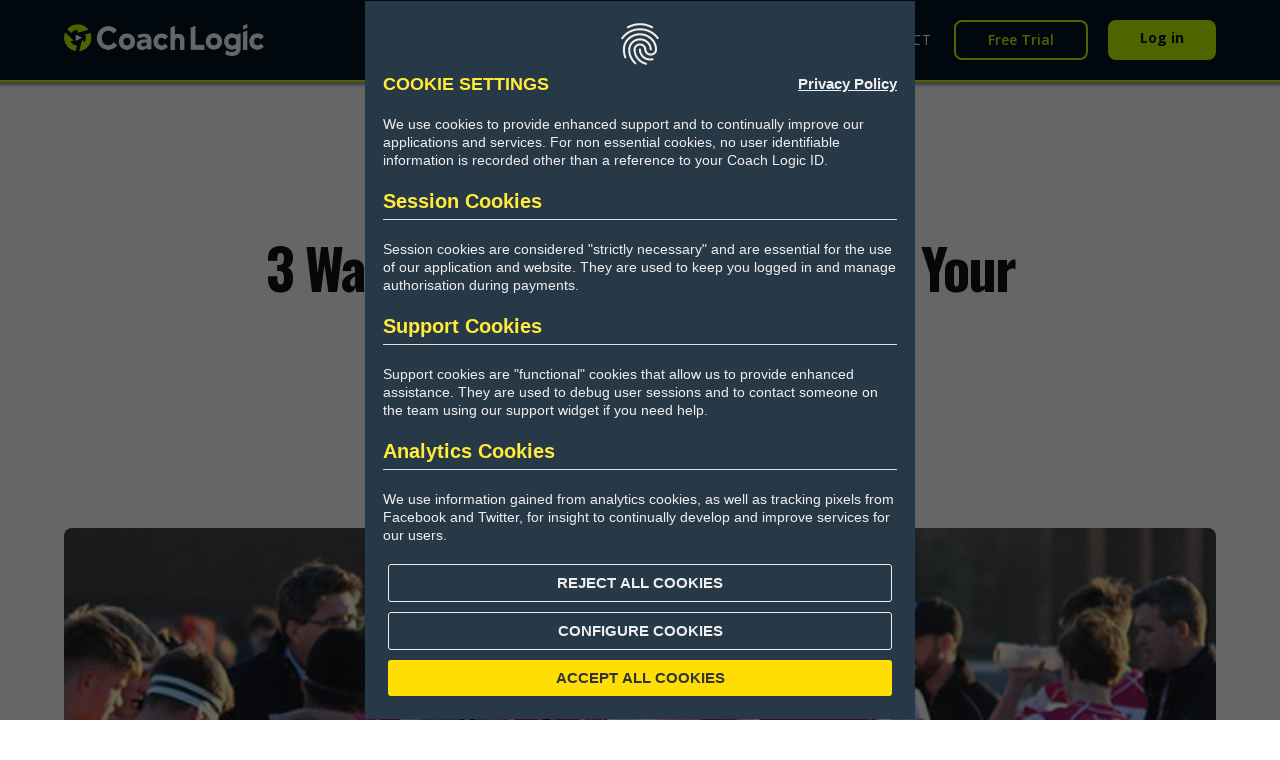

--- FILE ---
content_type: text/html
request_url: https://www.coach-logic.com/blog/3-ways-to-better-connect-with-your-team
body_size: 6153
content:
<!DOCTYPE html><!-- Last Published: Mon Dec 08 2025 09:42:26 GMT+0000 (Coordinated Universal Time) --><html data-wf-domain="www.coach-logic.com" data-wf-page="609a8d5ba5fe8a90ddef0bdd" data-wf-site="609a8d5ba5fe8a7fa0ef0bd3" data-wf-collection="609a8d5ba5fe8acc5bef0c00" data-wf-item-slug="3-ways-to-better-connect-with-your-team"><head><meta charset="utf-8"/><title>3 Ways To Better Connect With Your Team</title><meta content="Struggling with lack of communication and interaction with your team?Look no further. Coach Logic is here to help, providing you with 3 ways to better connect with your team." name="description"/><meta content="3 Ways To Better Connect With Your Team" property="og:title"/><meta content="Struggling with lack of communication and interaction with your team?Look no further. Coach Logic is here to help, providing you with 3 ways to better connect with your team." property="og:description"/><meta content="https://cdn.prod.website-files.com/609a8d5ba5fe8ac598ef0bea/614cdd44c6d4cee48087dfe7_abingdon%20rugby.jpg" property="og:image"/><meta content="3 Ways To Better Connect With Your Team" property="twitter:title"/><meta content="Struggling with lack of communication and interaction with your team?Look no further. Coach Logic is here to help, providing you with 3 ways to better connect with your team." property="twitter:description"/><meta content="https://cdn.prod.website-files.com/609a8d5ba5fe8ac598ef0bea/614cdd44c6d4cee48087dfe7_abingdon%20rugby.jpg" property="twitter:image"/><meta property="og:type" content="website"/><meta content="summary_large_image" name="twitter:card"/><meta content="width=device-width, initial-scale=1" name="viewport"/><link href="https://cdn.prod.website-files.com/609a8d5ba5fe8a7fa0ef0bd3/css/coach-logic.webflow.shared.6d291fd22.css" rel="stylesheet" type="text/css"/><link href="https://fonts.googleapis.com" rel="preconnect"/><link href="https://fonts.gstatic.com" rel="preconnect" crossorigin="anonymous"/><script src="https://ajax.googleapis.com/ajax/libs/webfont/1.6.26/webfont.js" type="text/javascript"></script><script type="text/javascript">WebFont.load({  google: {    families: ["Open Sans:300,300italic,400,400italic,600,600italic,700,700italic,800,800italic","Oswald:200,300,400,500,600,700"]  }});</script><script type="text/javascript">!function(o,c){var n=c.documentElement,t=" w-mod-";n.className+=t+"js",("ontouchstart"in o||o.DocumentTouch&&c instanceof DocumentTouch)&&(n.className+=t+"touch")}(window,document);</script><link href="https://cdn.prod.website-files.com/609a8d5ba5fe8a7fa0ef0bd3/609d06907af32ab06192d6c7_favicon.png" rel="shortcut icon" type="image/x-icon"/><link href="https://cdn.prod.website-files.com/609a8d5ba5fe8a7fa0ef0bd3/609d06622aa3a5e40410a267_Webclip.png" rel="apple-touch-icon"/><script async="" src="https://www.googletagmanager.com/gtag/js?id=UA-32842802-1"></script><script type="text/javascript">window.dataLayer = window.dataLayer || [];function gtag(){dataLayer.push(arguments);}gtag('js', new Date());gtag('config', 'UA-32842802-1', {'anonymize_ip': false});</script><style>
a
*{
font-variant-ligatures: none;
}  
*{
-webkit-font-smoothing: antialiased;
-moz-osx-font-smoothing: grayscale;
}  
</style>

<script src="https://components.coach-logic.com/modals/cookie-consent.js" type="text/javascript"></script>

<script type="text/javascript">
  window.initialiseCookieConsent({
    privacyPolicyLink: 'https://www.coach-logic.com/terms/privacy-policy/',
    analyticsCookieScripts() {
      (function (w, d, s, l, i) {
        w[l] = w[l] || [];
        w[l].push({ 'gtm.start': new Date().getTime(), event: 'gtm.js' });
        var f = d.getElementsByTagName(s)[0],
          j = d.createElement(s),
          dl = l != 'dataLayer' ? '&l=' + l : '';
        j.async = true;
        j.src = 'https://www.googletagmanager.com/gtm.js?id=' + i + dl;
        f.parentNode.insertBefore(j, f);
      })(window, document, 'script', 'dataLayer', 'GTM-P9PGZP');
    },
  });
</script></head><body><div data-animation="over-right" class="navigation w-nav" data-easing2="ease-in-out-quart" data-easing="ease-in-out-quart" data-collapse="medium" data-w-id="64f7c90b-04d0-63d6-a0a3-2ff47d181087" role="banner" data-no-scroll="1" data-duration="600" data-doc-height="1"><div class="nav-container"><div class="nav-left"><a href="/" class="logo-wrapper w-inline-block"><img src="https://cdn.prod.website-files.com/609a8d5ba5fe8a7fa0ef0bd3/609cfa67b662ca7985bb2e89_Asset%201.png" loading="lazy" sizes="(max-width: 1352px) 100vw, 1352px" srcset="https://cdn.prod.website-files.com/609a8d5ba5fe8a7fa0ef0bd3/609cfa67b662ca7985bb2e89_Asset%201-p-500.png 500w, https://cdn.prod.website-files.com/609a8d5ba5fe8a7fa0ef0bd3/609cfa67b662ca7985bb2e89_Asset%201-p-800.png 800w, https://cdn.prod.website-files.com/609a8d5ba5fe8a7fa0ef0bd3/609cfa67b662ca7985bb2e89_Asset%201.png 1352w" alt="" class="logo"/></a></div><div class="nav-right"><nav role="navigation" class="nav-menu w-nav-menu"><div href="#about" class="nav-item"><a href="/product" class="nav-link w-inline-block"><div class="nav-text">Product</div></a><div class="nav-line"></div><a href="/product" class="nav-line-current w-inline-block"></a></div><div href="#about" class="nav-item"><a href="/pricing" class="nav-link w-inline-block"><div class="nav-text">Pricing</div></a><div class="nav-line"></div><a href="/pricing" class="nav-line-current w-inline-block"></a></div><div href="#about" class="nav-item"><a href="/blog" class="nav-link w-inline-block"><div class="nav-text">Blog</div></a><div class="nav-line"></div><a href="/blog" class="nav-line-current w-inline-block"></a></div><div href="#about" class="nav-item"><a href="/contact" class="nav-link w-inline-block"><div class="nav-text">Contact</div></a><div class="nav-line"></div><a href="/contact" class="nav-line-current w-inline-block"></a></div><div class="mobile-button-wrapper"><a href="https://app.coach-logic.com/login" class="button-dark w-inline-block"><div>Login</div></a><a href="https://www.coach-logic.com/free-trial-contact" class="nav-mobile-button w-inline-block"><div>Free Trial</div></a></div><a href="https://www.coach-logic.com/free-trial-contact" target="_blank" class="nav-button outlined w-inline-block"><div class="text-block-4">Free Trial</div></a></nav><a href="https://app.coach-logic.com/login" target="_blank" class="nav-button w-inline-block"><div>Log in</div></a><div class="menu-button w-nav-button"><div class="menu-button-container"><div class="burger"><div class="burger-line"></div><div class="burger-line-two"></div></div></div></div></div></div></div><div class="page-wrapper"><div class="section"><div class="container"><div class="post-top-wrapper"><div class="top-wrapper"><h3 class="top-text">September 23, 2021</h3><div class="top-line"></div></div><h1 class="h1-heading">3 Ways To Better Connect With Your Team</h1><a href="/author/jack-campbell" class="author-wrapper w-inline-block"><div class="author-image-mask w-condition-invisible"><img loading="lazy" alt="" src="" class="author-image w-dyn-bind-empty"/></div><div class="author-name-wrapper"><div class="written-by-text">Written by:</div><h5 class="author-name">Jack Campbell</h5></div></a></div><div class="post-image-mask"><img src="https://cdn.prod.website-files.com/609a8d5ba5fe8ac598ef0bea/614cdd44c6d4cee48087dfe7_abingdon%20rugby.jpg" loading="lazy" alt="" sizes="(max-width: 479px) 92vw, (max-width: 767px) 90vw, (max-width: 991px) 92vw, 90vw" srcset="https://cdn.prod.website-files.com/609a8d5ba5fe8ac598ef0bea/614cdd44c6d4cee48087dfe7_abingdon%20rugby-p-500.jpeg 500w, https://cdn.prod.website-files.com/609a8d5ba5fe8ac598ef0bea/614cdd44c6d4cee48087dfe7_abingdon%20rugby.jpg 900w" class="post-image"/></div><div class="post-body-wrapper"><div class="post-body-text w-richtext"><p>Struggling with lack of communication and interaction with your team?</p><p>Look no further. Coach Logic is here to help, providing you with 3 ways to better connect with your team:<br/></p><ul role="list"><li>Role Model Performance Analysis &amp; Reviews</li><li>Live/recorded Webinars for Players </li><li>Encourage Players to Reveal Their Inner-Coach</li></ul><h2><strong>Role Model Performance Analysis &amp; Reviews</strong></h2><p>A brilliant method of encouraging your team to improve identifying, analysing, and reviewing certain areas in performances, is by reviewing footage of professional players. Using role models is a simple way for them to compare their performance, as well as the team’s performance.</p><p>For example, Matthew Gold, Director of Rugby at Abingdon School invited Ben Earl to a webinar with the Abingdon 1st XV. Earl requested the Abingdon players to analyse one of his match performances and present a review of their analysis to him. From this, the players learned methods of identifying, new ways of analysing from different viewpoints, and effective presentation skills.</p><p>This opportunity for the Abingdon players was fantastic. Any opportunity to analyse a professional’s performance and discuss with them, is practical and relatable.</p><p>Learn more about Ben Earl’s performance review by the Abingdon players.</p><p>Watch the video clip shown below.</p><figure style="padding-bottom:56.206088992974244%" class="w-richtext-align-fullwidth w-richtext-figure-type-video"><div><iframe allowfullscreen="true" frameborder="0" scrolling="no" src="https://www.youtube.com/embed/WF50ulKSqlc"></iframe></div></figure><p><br/></p><h2><strong>Live/recorded Webinars for Players</strong></h2><p>Hosting webinars solely focused on Coach Logic walkthroughs, tips and tricks is a great way of engaging players to become more interactive with our video analysis software. Whether it’s live and/or recorded, player’s are able to join via Zoom Meetings, to view a shared screen and to be taught about sporting tactics, plays, and performances.</p><p>Teaching games for understanding and development goes a long way for young players that want to improve their own performance. It’s relatable and concise. This gives players the opportunity to have fun, learn a new skill of editing videos, and show-off their clips to teammates and coaches.</p><p>Abingdon School did a great job with hosting webinars, allowing players to join, and be challenged with creating their own playlists and clips, using Coach Logic’s video analysis software. It’s easy to see the players enjoyed making their own highlights and showing them off. It’s a fun and creative way to challenge your players.</p><p>Learn more about different ideas to challenge your players on Coach Logic’s video analysis software. Watch this informative video about Abingdon schools webinars.</p><p>‍</p><figure style="padding-bottom:56.206088992974244%" class="w-richtext-align-fullwidth w-richtext-figure-type-video"><div><iframe allowfullscreen="true" frameborder="0" scrolling="no" src="https://www.youtube.com/embed/8L15tw3heeE?start=331"></iframe></div></figure><p><br/></p><h2><strong>Encourage Your Players to Reveal Their Inner-Coach</strong></h2><p>It’s often found that players are uncomfortable speaking their mind, unwilling to show their level of understanding and knowledge for the game. Coach Logic has identified players are more knowledgeable about the game that meets the eye, we want to empower these players through the use of our game-changing product, to change their game.</p><p>Empowering players creates the freedom to learn, improvise, and explore new ways of visual learning. Emphasising the atmosphere of collaborative learning and interaction.</p><p>Change their game! Learn more about how the Director of Rugby at Abingdon School empowered his players.</p><p>Watch the video below.</p><figure style="padding-bottom:56.206088992974244%" class="w-richtext-align-fullwidth w-richtext-figure-type-video"><div><iframe allowfullscreen="true" frameborder="0" scrolling="no" src="https://www.youtube.com/embed/8L15tw3heeE?start=527"></iframe></div></figure><p><br/></p><p>We hope you are inspired to better connect with your team!</p><p>By signing up and creating an account, you can learn new and exciting information about Coach Logic’s video analysis software. <a href="https://app.coach-logic.com/s/register">‍</a></p><p><a href="https://app.coach-logic.com/s/register">SIGN UP HERE!</a></p><p><br/></p><p><br/></p><p><br/></p></div></div></div></div><div class="section-divider"></div></div><div class="section"><div class="container"><div class="title-wrapper"><div class="top-wrapper"><h3 class="top-text">read more</h3><div class="top-line"></div></div><h1 class="h1-heading">Recommended Articles:</h1></div><div class="blog-posts-wrapper"><div class="w-dyn-list"><div role="list" class="blog-list w-dyn-items"><div role="listitem" class="w-dyn-item"><a href="/blog/how-can-we-be-better-bishop-wordsworths-school" class="blog-card w-inline-block"><div class="blog-card-image-mask"><img loading="lazy" alt="" src="https://cdn.prod.website-files.com/609a8d5ba5fe8ac598ef0bea/60a7a3fba83499f3078a09cd_1stXV.jpg" sizes="(max-width: 479px) 83vw, (max-width: 767px) 360px, (max-width: 991px) 42vw, 28vw" srcset="https://cdn.prod.website-files.com/609a8d5ba5fe8ac598ef0bea/60a7a3fba83499f3078a09cd_1stXV-p-500.jpeg 500w, https://cdn.prod.website-files.com/609a8d5ba5fe8ac598ef0bea/60a7a3fba83499f3078a09cd_1stXV.jpg 600w" class="blog-card-image"/></div><div class="blog-card-text-wrapper"><h3 class="blog-card-title">“How Can We Be Better?” - Bishop Wordsworth&#x27;s School</h3><div class="blog-card-date">October 5, 2021</div><p class="blog-card-text">Bishop Wordsworth’s Director of Sport Richard Demain-Griffiths discusses supporting player development and his experiences of using Coach Logic over the past year.</p></div></a></div><div role="listitem" class="w-dyn-item"><a href="/blog/game-changing-prospects-with-stockport-grammar-school" class="blog-card w-inline-block"><div class="blog-card-image-mask"><img loading="lazy" alt="" src="https://cdn.prod.website-files.com/609a8d5ba5fe8ac598ef0bea/60a7a4835ae0f96adadd44e8_stockport%20grammar%20coach%20logic.jpg" sizes="(max-width: 479px) 83vw, (max-width: 767px) 360px, (max-width: 991px) 42vw, 28vw" srcset="https://cdn.prod.website-files.com/609a8d5ba5fe8ac598ef0bea/60a7a4835ae0f96adadd44e8_stockport%20grammar%20coach%20logic-p-500.jpeg 500w, https://cdn.prod.website-files.com/609a8d5ba5fe8ac598ef0bea/60a7a4835ae0f96adadd44e8_stockport%20grammar%20coach%20logic-p-800.jpeg 800w, https://cdn.prod.website-files.com/609a8d5ba5fe8ac598ef0bea/60a7a4835ae0f96adadd44e8_stockport%20grammar%20coach%20logic.jpg 1200w" class="blog-card-image"/></div><div class="blog-card-text-wrapper"><h3 class="blog-card-title">Game Changing Prospects with Stockport Grammar School</h3><div class="blog-card-date">September 23, 2021</div><p class="blog-card-text">Head of Rugby at Stockport Grammar School Hugo Corbett discusses coach and player engagement, coaching webinars, and player interaction.</p></div></a></div><div role="listitem" class="w-dyn-item"><a href="/blog/bristol-bears-lock-inspires-hamptons-1st-xv-players" class="blog-card w-inline-block"><div class="blog-card-image-mask"><img loading="lazy" alt="" src="https://cdn.prod.website-files.com/609a8d5ba5fe8ac598ef0bea/614b0aa612718e036db4ec38_rugby-banner-2-720x350.jpg" class="blog-card-image"/></div><div class="blog-card-text-wrapper"><h3 class="blog-card-title">Bristol Bears&#x27; Lock Inspires Hampton’s 1st XV Players</h3><div class="blog-card-date">September 22, 2021</div><p class="blog-card-text">Mark is joined by Director of Rugby at Hampton School, Sean Thomson. Discussing how players kept engaged during the lockdown, with tips and inspiration from Bristol Bears lock, Dave Attwood.</p></div></a></div></div></div></div></div></div><div class="get-started"><h5 class="heading-6">Get Started</h5><p class="paragraph">Coach Logic offers a fully-functional free trial, no credit card details required.</p><a href="https://www.coach-logic.com/free-trial-contact" target="_blank" class="button w-button">Free Trial</a></div><div class="footer"><div class="footer-container"><div class="footer-top"><div href="#" id="w-node-_88d6f0a3-f358-36ac-04a6-51c412621020-1262101d" class="footer-column"><a href="/" class="logo-wrapper w-inline-block"><img src="https://cdn.prod.website-files.com/609a8d5ba5fe8a7fa0ef0bd3/609cfa67b662ca7985bb2e89_Asset%201.png" loading="lazy" width="300" sizes="(max-width: 479px) 100vw, 300px" alt="" srcset="https://cdn.prod.website-files.com/609a8d5ba5fe8a7fa0ef0bd3/609cfa67b662ca7985bb2e89_Asset%201-p-500.png 500w, https://cdn.prod.website-files.com/609a8d5ba5fe8a7fa0ef0bd3/609cfa67b662ca7985bb2e89_Asset%201-p-800.png 800w, https://cdn.prod.website-files.com/609a8d5ba5fe8a7fa0ef0bd3/609cfa67b662ca7985bb2e89_Asset%201.png 1352w" class="logo"/></a><a href="https://apps.apple.com/gb/app/coach-logic/id1177549638" target="_blank" class="footer-download-image-mask w-inline-block"><img src="https://cdn.prod.website-files.com/609a8d5ba5fe8a7fa0ef0bd3/609a8d5ba5fe8a7548ef0c13_download-on-the-app-store.svg" loading="lazy" alt="" class="footer-download-image"/></a><a href="https://play.google.com/store/apps/details?id=com.coachlogic.clapp&amp;hl=en_GB&amp;gl=US" target="_blank" class="footer-download-image-mask w-inline-block"><img src="https://cdn.prod.website-files.com/609a8d5ba5fe8a7fa0ef0bd3/609a8d5ba5fe8ac36bef0c16_google-play-store-badge-en.svg" loading="lazy" alt="" class="footer-download-image"/></a></div><div class="footer-column"><h3 class="footer-heading">Get Around</h3><a href="/" class="footer-link">Home</a><a href="/about" class="footer-link">About us</a><a href="/blog" class="footer-link">Blog</a><a href="/contact" class="footer-link">Contact us</a></div><div class="footer-column"><h3 class="footer-heading">product</h3><a href="http://www.coach-logic.com/product" class="footer-link">Features</a><a href="/pricing" class="footer-link">Pricing </a><a href="http://www.coach-logic.com/enquiry" class="footer-link">Get a quote</a></div><div id="w-node-_88d6f0a3-f358-36ac-04a6-51c412621039-1262101d" class="footer-column"><h3 class="footer-heading">Sports</h3><a href="/product" class="footer-link">All Sports</a><a href="/product" class="footer-link">Field Hockey</a><a href="/product" class="footer-link">Football (soccer)</a><a href="/product" class="footer-link">Rugby</a><a href="/product" class="footer-link">Schools</a></div><div id="w-node-_177983b9-ff91-d737-e491-46348c95272e-1262101d" class="footer-column"><h3 class="footer-heading">Support</h3><a href="https://support.coach-logic.com/hc/en-us" target="_blank" class="footer-link">Help</a></div></div><div class="footer-bottom"><div class="social-wrapper"><a href="https://www.instagram.com/coachlogic/" target="_blank" class="social-icon-wrapper w-inline-block"><div class="social-icon"><img src="https://cdn.prod.website-files.com/609a8d5ba5fe8a7fa0ef0bd3/609ab6464469a19e418b8992_iconfinder_Instagram_glyph_svg_5335781.png" loading="lazy" alt="" class="social-icon-image"/></div></a><a href="https://twitter.com/coachlogic" target="_blank" class="social-icon-wrapper w-inline-block"><div class="social-icon"><img src="https://cdn.prod.website-files.com/609a8d5ba5fe8a7fa0ef0bd3/66310a19904e0e23eb62040f_X%20Logo.png" loading="lazy" sizes="(max-width: 1019px) 100vw, 1019px" srcset="https://cdn.prod.website-files.com/609a8d5ba5fe8a7fa0ef0bd3/66310a19904e0e23eb62040f_X%20Logo-p-500.png 500w, https://cdn.prod.website-files.com/609a8d5ba5fe8a7fa0ef0bd3/66310a19904e0e23eb62040f_X%20Logo-p-800.png 800w, https://cdn.prod.website-files.com/609a8d5ba5fe8a7fa0ef0bd3/66310a19904e0e23eb62040f_X%20Logo.png 1019w" alt="" class="social-icon-image"/></div></a><a id="w-node-bcb21429-ab62-f765-ca44-fd4a9ffe4ce1-1262101d" href="https://www.youtube.com/channel/UCN6XEKJ0-176TyQ3ETxKCAw" target="_blank" class="social-icon-wrapper w-inline-block"><div class="social-icon"><img src="https://cdn.prod.website-files.com/609a8d5ba5fe8a7fa0ef0bd3/609ab64ec5093b870fcf8d59_iconfinder_BW_Youtube_glyph_svg_5305164.png" loading="lazy" alt="" class="social-icon-image"/></div></a></div><div class="footer-bottom-links"><div class="slash">© 2025 All rights reserved |</div><a href="/terms" target="_blank" class="footer-bottom-link">Terms &amp; Privacy</a></div></div></div></div><script src="https://d3e54v103j8qbb.cloudfront.net/js/jquery-3.5.1.min.dc5e7f18c8.js?site=609a8d5ba5fe8a7fa0ef0bd3" type="text/javascript" integrity="sha256-9/aliU8dGd2tb6OSsuzixeV4y/faTqgFtohetphbbj0=" crossorigin="anonymous"></script><script src="https://cdn.prod.website-files.com/609a8d5ba5fe8a7fa0ef0bd3/js/webflow.schunk.6ea92fe2a208e24a.js" type="text/javascript"></script><script src="https://cdn.prod.website-files.com/609a8d5ba5fe8a7fa0ef0bd3/js/webflow.schunk.07e69eb9d3106ad8.js" type="text/javascript"></script><script src="https://cdn.prod.website-files.com/609a8d5ba5fe8a7fa0ef0bd3/js/webflow.6bc4a0b5.d399f989655c82c7.js" type="text/javascript"></script></body></html>

--- FILE ---
content_type: text/css
request_url: https://cdn.prod.website-files.com/609a8d5ba5fe8a7fa0ef0bd3/css/coach-logic.webflow.shared.6d291fd22.css
body_size: 24757
content:
html {
  -webkit-text-size-adjust: 100%;
  -ms-text-size-adjust: 100%;
  font-family: sans-serif;
}

body {
  margin: 0;
}

article, aside, details, figcaption, figure, footer, header, hgroup, main, menu, nav, section, summary {
  display: block;
}

audio, canvas, progress, video {
  vertical-align: baseline;
  display: inline-block;
}

audio:not([controls]) {
  height: 0;
  display: none;
}

[hidden], template {
  display: none;
}

a {
  background-color: #0000;
}

a:active, a:hover {
  outline: 0;
}

abbr[title] {
  border-bottom: 1px dotted;
}

b, strong {
  font-weight: bold;
}

dfn {
  font-style: italic;
}

h1 {
  margin: .67em 0;
  font-size: 2em;
}

mark {
  color: #000;
  background: #ff0;
}

small {
  font-size: 80%;
}

sub, sup {
  vertical-align: baseline;
  font-size: 75%;
  line-height: 0;
  position: relative;
}

sup {
  top: -.5em;
}

sub {
  bottom: -.25em;
}

img {
  border: 0;
}

svg:not(:root) {
  overflow: hidden;
}

hr {
  box-sizing: content-box;
  height: 0;
}

pre {
  overflow: auto;
}

code, kbd, pre, samp {
  font-family: monospace;
  font-size: 1em;
}

button, input, optgroup, select, textarea {
  color: inherit;
  font: inherit;
  margin: 0;
}

button {
  overflow: visible;
}

button, select {
  text-transform: none;
}

button, html input[type="button"], input[type="reset"] {
  -webkit-appearance: button;
  cursor: pointer;
}

button[disabled], html input[disabled] {
  cursor: default;
}

button::-moz-focus-inner, input::-moz-focus-inner {
  border: 0;
  padding: 0;
}

input {
  line-height: normal;
}

input[type="checkbox"], input[type="radio"] {
  box-sizing: border-box;
  padding: 0;
}

input[type="number"]::-webkit-inner-spin-button, input[type="number"]::-webkit-outer-spin-button {
  height: auto;
}

input[type="search"] {
  -webkit-appearance: none;
}

input[type="search"]::-webkit-search-cancel-button, input[type="search"]::-webkit-search-decoration {
  -webkit-appearance: none;
}

legend {
  border: 0;
  padding: 0;
}

textarea {
  overflow: auto;
}

optgroup {
  font-weight: bold;
}

table {
  border-collapse: collapse;
  border-spacing: 0;
}

td, th {
  padding: 0;
}

@font-face {
  font-family: webflow-icons;
  src: url("[data-uri]") format("truetype");
  font-weight: normal;
  font-style: normal;
}

[class^="w-icon-"], [class*=" w-icon-"] {
  speak: none;
  font-variant: normal;
  text-transform: none;
  -webkit-font-smoothing: antialiased;
  -moz-osx-font-smoothing: grayscale;
  font-style: normal;
  font-weight: normal;
  line-height: 1;
  font-family: webflow-icons !important;
}

.w-icon-slider-right:before {
  content: "";
}

.w-icon-slider-left:before {
  content: "";
}

.w-icon-nav-menu:before {
  content: "";
}

.w-icon-arrow-down:before, .w-icon-dropdown-toggle:before {
  content: "";
}

.w-icon-file-upload-remove:before {
  content: "";
}

.w-icon-file-upload-icon:before {
  content: "";
}

* {
  box-sizing: border-box;
}

html {
  height: 100%;
}

body {
  color: #333;
  background-color: #fff;
  min-height: 100%;
  margin: 0;
  font-family: Arial, sans-serif;
  font-size: 14px;
  line-height: 20px;
}

img {
  vertical-align: middle;
  max-width: 100%;
  display: inline-block;
}

html.w-mod-touch * {
  background-attachment: scroll !important;
}

.w-block {
  display: block;
}

.w-inline-block {
  max-width: 100%;
  display: inline-block;
}

.w-clearfix:before, .w-clearfix:after {
  content: " ";
  grid-area: 1 / 1 / 2 / 2;
  display: table;
}

.w-clearfix:after {
  clear: both;
}

.w-hidden {
  display: none;
}

.w-button {
  color: #fff;
  line-height: inherit;
  cursor: pointer;
  background-color: #3898ec;
  border: 0;
  border-radius: 0;
  padding: 9px 15px;
  text-decoration: none;
  display: inline-block;
}

input.w-button {
  -webkit-appearance: button;
}

html[data-w-dynpage] [data-w-cloak] {
  color: #0000 !important;
}

.w-code-block {
  margin: unset;
}

pre.w-code-block code {
  all: inherit;
}

.w-optimization {
  display: contents;
}

.w-webflow-badge, .w-webflow-badge > img {
  box-sizing: unset;
  width: unset;
  height: unset;
  max-height: unset;
  max-width: unset;
  min-height: unset;
  min-width: unset;
  margin: unset;
  padding: unset;
  float: unset;
  clear: unset;
  border: unset;
  border-radius: unset;
  background: unset;
  background-image: unset;
  background-position: unset;
  background-size: unset;
  background-repeat: unset;
  background-origin: unset;
  background-clip: unset;
  background-attachment: unset;
  background-color: unset;
  box-shadow: unset;
  transform: unset;
  direction: unset;
  font-family: unset;
  font-weight: unset;
  color: unset;
  font-size: unset;
  line-height: unset;
  font-style: unset;
  font-variant: unset;
  text-align: unset;
  letter-spacing: unset;
  -webkit-text-decoration: unset;
  text-decoration: unset;
  text-indent: unset;
  text-transform: unset;
  list-style-type: unset;
  text-shadow: unset;
  vertical-align: unset;
  cursor: unset;
  white-space: unset;
  word-break: unset;
  word-spacing: unset;
  word-wrap: unset;
  transition: unset;
}

.w-webflow-badge {
  white-space: nowrap;
  cursor: pointer;
  box-shadow: 0 0 0 1px #0000001a, 0 1px 3px #0000001a;
  visibility: visible !important;
  opacity: 1 !important;
  z-index: 2147483647 !important;
  color: #aaadb0 !important;
  overflow: unset !important;
  background-color: #fff !important;
  border-radius: 3px !important;
  width: auto !important;
  height: auto !important;
  margin: 0 !important;
  padding: 6px !important;
  font-size: 12px !important;
  line-height: 14px !important;
  text-decoration: none !important;
  display: inline-block !important;
  position: fixed !important;
  inset: auto 12px 12px auto !important;
  transform: none !important;
}

.w-webflow-badge > img {
  position: unset;
  visibility: unset !important;
  opacity: 1 !important;
  vertical-align: middle !important;
  display: inline-block !important;
}

h1, h2, h3, h4, h5, h6 {
  margin-bottom: 10px;
  font-weight: bold;
}

h1 {
  margin-top: 20px;
  font-size: 38px;
  line-height: 44px;
}

h2 {
  margin-top: 20px;
  font-size: 32px;
  line-height: 36px;
}

h3 {
  margin-top: 20px;
  font-size: 24px;
  line-height: 30px;
}

h4 {
  margin-top: 10px;
  font-size: 18px;
  line-height: 24px;
}

h5 {
  margin-top: 10px;
  font-size: 14px;
  line-height: 20px;
}

h6 {
  margin-top: 10px;
  font-size: 12px;
  line-height: 18px;
}

p {
  margin-top: 0;
  margin-bottom: 10px;
}

blockquote {
  border-left: 5px solid #e2e2e2;
  margin: 0 0 10px;
  padding: 10px 20px;
  font-size: 18px;
  line-height: 22px;
}

figure {
  margin: 0 0 10px;
}

ul, ol {
  margin-top: 0;
  margin-bottom: 10px;
  padding-left: 40px;
}

.w-list-unstyled {
  padding-left: 0;
  list-style: none;
}

.w-embed:before, .w-embed:after {
  content: " ";
  grid-area: 1 / 1 / 2 / 2;
  display: table;
}

.w-embed:after {
  clear: both;
}

.w-video {
  width: 100%;
  padding: 0;
  position: relative;
}

.w-video iframe, .w-video object, .w-video embed {
  border: none;
  width: 100%;
  height: 100%;
  position: absolute;
  top: 0;
  left: 0;
}

fieldset {
  border: 0;
  margin: 0;
  padding: 0;
}

button, [type="button"], [type="reset"] {
  cursor: pointer;
  -webkit-appearance: button;
  border: 0;
}

.w-form {
  margin: 0 0 15px;
}

.w-form-done {
  text-align: center;
  background-color: #ddd;
  padding: 20px;
  display: none;
}

.w-form-fail {
  background-color: #ffdede;
  margin-top: 10px;
  padding: 10px;
  display: none;
}

label {
  margin-bottom: 5px;
  font-weight: bold;
  display: block;
}

.w-input, .w-select {
  color: #333;
  vertical-align: middle;
  background-color: #fff;
  border: 1px solid #ccc;
  width: 100%;
  height: 38px;
  margin-bottom: 10px;
  padding: 8px 12px;
  font-size: 14px;
  line-height: 1.42857;
  display: block;
}

.w-input::placeholder, .w-select::placeholder {
  color: #999;
}

.w-input:focus, .w-select:focus {
  border-color: #3898ec;
  outline: 0;
}

.w-input[disabled], .w-select[disabled], .w-input[readonly], .w-select[readonly], fieldset[disabled] .w-input, fieldset[disabled] .w-select {
  cursor: not-allowed;
}

.w-input[disabled]:not(.w-input-disabled), .w-select[disabled]:not(.w-input-disabled), .w-input[readonly], .w-select[readonly], fieldset[disabled]:not(.w-input-disabled) .w-input, fieldset[disabled]:not(.w-input-disabled) .w-select {
  background-color: #eee;
}

textarea.w-input, textarea.w-select {
  height: auto;
}

.w-select {
  background-color: #f3f3f3;
}

.w-select[multiple] {
  height: auto;
}

.w-form-label {
  cursor: pointer;
  margin-bottom: 0;
  font-weight: normal;
  display: inline-block;
}

.w-radio {
  margin-bottom: 5px;
  padding-left: 20px;
  display: block;
}

.w-radio:before, .w-radio:after {
  content: " ";
  grid-area: 1 / 1 / 2 / 2;
  display: table;
}

.w-radio:after {
  clear: both;
}

.w-radio-input {
  float: left;
  margin: 3px 0 0 -20px;
  line-height: normal;
}

.w-file-upload {
  margin-bottom: 10px;
  display: block;
}

.w-file-upload-input {
  opacity: 0;
  z-index: -100;
  width: .1px;
  height: .1px;
  position: absolute;
  overflow: hidden;
}

.w-file-upload-default, .w-file-upload-uploading, .w-file-upload-success {
  color: #333;
  display: inline-block;
}

.w-file-upload-error {
  margin-top: 10px;
  display: block;
}

.w-file-upload-default.w-hidden, .w-file-upload-uploading.w-hidden, .w-file-upload-error.w-hidden, .w-file-upload-success.w-hidden {
  display: none;
}

.w-file-upload-uploading-btn {
  cursor: pointer;
  background-color: #fafafa;
  border: 1px solid #ccc;
  margin: 0;
  padding: 8px 12px;
  font-size: 14px;
  font-weight: normal;
  display: flex;
}

.w-file-upload-file {
  background-color: #fafafa;
  border: 1px solid #ccc;
  flex-grow: 1;
  justify-content: space-between;
  margin: 0;
  padding: 8px 9px 8px 11px;
  display: flex;
}

.w-file-upload-file-name {
  font-size: 14px;
  font-weight: normal;
  display: block;
}

.w-file-remove-link {
  cursor: pointer;
  width: auto;
  height: auto;
  margin-top: 3px;
  margin-left: 10px;
  padding: 3px;
  display: block;
}

.w-icon-file-upload-remove {
  margin: auto;
  font-size: 10px;
}

.w-file-upload-error-msg {
  color: #ea384c;
  padding: 2px 0;
  display: inline-block;
}

.w-file-upload-info {
  padding: 0 12px;
  line-height: 38px;
  display: inline-block;
}

.w-file-upload-label {
  cursor: pointer;
  background-color: #fafafa;
  border: 1px solid #ccc;
  margin: 0;
  padding: 8px 12px;
  font-size: 14px;
  font-weight: normal;
  display: inline-block;
}

.w-icon-file-upload-icon, .w-icon-file-upload-uploading {
  width: 20px;
  margin-right: 8px;
  display: inline-block;
}

.w-icon-file-upload-uploading {
  height: 20px;
}

.w-container {
  max-width: 940px;
  margin-left: auto;
  margin-right: auto;
}

.w-container:before, .w-container:after {
  content: " ";
  grid-area: 1 / 1 / 2 / 2;
  display: table;
}

.w-container:after {
  clear: both;
}

.w-container .w-row {
  margin-left: -10px;
  margin-right: -10px;
}

.w-row:before, .w-row:after {
  content: " ";
  grid-area: 1 / 1 / 2 / 2;
  display: table;
}

.w-row:after {
  clear: both;
}

.w-row .w-row {
  margin-left: 0;
  margin-right: 0;
}

.w-col {
  float: left;
  width: 100%;
  min-height: 1px;
  padding-left: 10px;
  padding-right: 10px;
  position: relative;
}

.w-col .w-col {
  padding-left: 0;
  padding-right: 0;
}

.w-col-1 {
  width: 8.33333%;
}

.w-col-2 {
  width: 16.6667%;
}

.w-col-3 {
  width: 25%;
}

.w-col-4 {
  width: 33.3333%;
}

.w-col-5 {
  width: 41.6667%;
}

.w-col-6 {
  width: 50%;
}

.w-col-7 {
  width: 58.3333%;
}

.w-col-8 {
  width: 66.6667%;
}

.w-col-9 {
  width: 75%;
}

.w-col-10 {
  width: 83.3333%;
}

.w-col-11 {
  width: 91.6667%;
}

.w-col-12 {
  width: 100%;
}

.w-hidden-main {
  display: none !important;
}

@media screen and (max-width: 991px) {
  .w-container {
    max-width: 728px;
  }

  .w-hidden-main {
    display: inherit !important;
  }

  .w-hidden-medium {
    display: none !important;
  }

  .w-col-medium-1 {
    width: 8.33333%;
  }

  .w-col-medium-2 {
    width: 16.6667%;
  }

  .w-col-medium-3 {
    width: 25%;
  }

  .w-col-medium-4 {
    width: 33.3333%;
  }

  .w-col-medium-5 {
    width: 41.6667%;
  }

  .w-col-medium-6 {
    width: 50%;
  }

  .w-col-medium-7 {
    width: 58.3333%;
  }

  .w-col-medium-8 {
    width: 66.6667%;
  }

  .w-col-medium-9 {
    width: 75%;
  }

  .w-col-medium-10 {
    width: 83.3333%;
  }

  .w-col-medium-11 {
    width: 91.6667%;
  }

  .w-col-medium-12 {
    width: 100%;
  }

  .w-col-stack {
    width: 100%;
    left: auto;
    right: auto;
  }
}

@media screen and (max-width: 767px) {
  .w-hidden-main, .w-hidden-medium {
    display: inherit !important;
  }

  .w-hidden-small {
    display: none !important;
  }

  .w-row, .w-container .w-row {
    margin-left: 0;
    margin-right: 0;
  }

  .w-col {
    width: 100%;
    left: auto;
    right: auto;
  }

  .w-col-small-1 {
    width: 8.33333%;
  }

  .w-col-small-2 {
    width: 16.6667%;
  }

  .w-col-small-3 {
    width: 25%;
  }

  .w-col-small-4 {
    width: 33.3333%;
  }

  .w-col-small-5 {
    width: 41.6667%;
  }

  .w-col-small-6 {
    width: 50%;
  }

  .w-col-small-7 {
    width: 58.3333%;
  }

  .w-col-small-8 {
    width: 66.6667%;
  }

  .w-col-small-9 {
    width: 75%;
  }

  .w-col-small-10 {
    width: 83.3333%;
  }

  .w-col-small-11 {
    width: 91.6667%;
  }

  .w-col-small-12 {
    width: 100%;
  }
}

@media screen and (max-width: 479px) {
  .w-container {
    max-width: none;
  }

  .w-hidden-main, .w-hidden-medium, .w-hidden-small {
    display: inherit !important;
  }

  .w-hidden-tiny {
    display: none !important;
  }

  .w-col {
    width: 100%;
  }

  .w-col-tiny-1 {
    width: 8.33333%;
  }

  .w-col-tiny-2 {
    width: 16.6667%;
  }

  .w-col-tiny-3 {
    width: 25%;
  }

  .w-col-tiny-4 {
    width: 33.3333%;
  }

  .w-col-tiny-5 {
    width: 41.6667%;
  }

  .w-col-tiny-6 {
    width: 50%;
  }

  .w-col-tiny-7 {
    width: 58.3333%;
  }

  .w-col-tiny-8 {
    width: 66.6667%;
  }

  .w-col-tiny-9 {
    width: 75%;
  }

  .w-col-tiny-10 {
    width: 83.3333%;
  }

  .w-col-tiny-11 {
    width: 91.6667%;
  }

  .w-col-tiny-12 {
    width: 100%;
  }
}

.w-widget {
  position: relative;
}

.w-widget-map {
  width: 100%;
  height: 400px;
}

.w-widget-map label {
  width: auto;
  display: inline;
}

.w-widget-map img {
  max-width: inherit;
}

.w-widget-map .gm-style-iw {
  text-align: center;
}

.w-widget-map .gm-style-iw > button {
  display: none !important;
}

.w-widget-twitter {
  overflow: hidden;
}

.w-widget-twitter-count-shim {
  vertical-align: top;
  text-align: center;
  background: #fff;
  border: 1px solid #758696;
  border-radius: 3px;
  width: 28px;
  height: 20px;
  display: inline-block;
  position: relative;
}

.w-widget-twitter-count-shim * {
  pointer-events: none;
  -webkit-user-select: none;
  user-select: none;
}

.w-widget-twitter-count-shim .w-widget-twitter-count-inner {
  text-align: center;
  color: #999;
  font-family: serif;
  font-size: 15px;
  line-height: 12px;
  position: relative;
}

.w-widget-twitter-count-shim .w-widget-twitter-count-clear {
  display: block;
  position: relative;
}

.w-widget-twitter-count-shim.w--large {
  width: 36px;
  height: 28px;
}

.w-widget-twitter-count-shim.w--large .w-widget-twitter-count-inner {
  font-size: 18px;
  line-height: 18px;
}

.w-widget-twitter-count-shim:not(.w--vertical) {
  margin-left: 5px;
  margin-right: 8px;
}

.w-widget-twitter-count-shim:not(.w--vertical).w--large {
  margin-left: 6px;
}

.w-widget-twitter-count-shim:not(.w--vertical):before, .w-widget-twitter-count-shim:not(.w--vertical):after {
  content: " ";
  pointer-events: none;
  border: solid #0000;
  width: 0;
  height: 0;
  position: absolute;
  top: 50%;
  left: 0;
}

.w-widget-twitter-count-shim:not(.w--vertical):before {
  border-width: 4px;
  border-color: #75869600 #5d6c7b #75869600 #75869600;
  margin-top: -4px;
  margin-left: -9px;
}

.w-widget-twitter-count-shim:not(.w--vertical).w--large:before {
  border-width: 5px;
  margin-top: -5px;
  margin-left: -10px;
}

.w-widget-twitter-count-shim:not(.w--vertical):after {
  border-width: 4px;
  border-color: #fff0 #fff #fff0 #fff0;
  margin-top: -4px;
  margin-left: -8px;
}

.w-widget-twitter-count-shim:not(.w--vertical).w--large:after {
  border-width: 5px;
  margin-top: -5px;
  margin-left: -9px;
}

.w-widget-twitter-count-shim.w--vertical {
  width: 61px;
  height: 33px;
  margin-bottom: 8px;
}

.w-widget-twitter-count-shim.w--vertical:before, .w-widget-twitter-count-shim.w--vertical:after {
  content: " ";
  pointer-events: none;
  border: solid #0000;
  width: 0;
  height: 0;
  position: absolute;
  top: 100%;
  left: 50%;
}

.w-widget-twitter-count-shim.w--vertical:before {
  border-width: 5px;
  border-color: #5d6c7b #75869600 #75869600;
  margin-left: -5px;
}

.w-widget-twitter-count-shim.w--vertical:after {
  border-width: 4px;
  border-color: #fff #fff0 #fff0;
  margin-left: -4px;
}

.w-widget-twitter-count-shim.w--vertical .w-widget-twitter-count-inner {
  font-size: 18px;
  line-height: 22px;
}

.w-widget-twitter-count-shim.w--vertical.w--large {
  width: 76px;
}

.w-background-video {
  color: #fff;
  height: 500px;
  position: relative;
  overflow: hidden;
}

.w-background-video > video {
  object-fit: cover;
  z-index: -100;
  background-position: 50%;
  background-size: cover;
  width: 100%;
  height: 100%;
  margin: auto;
  position: absolute;
  inset: -100%;
}

.w-background-video > video::-webkit-media-controls-start-playback-button {
  -webkit-appearance: none;
  display: none !important;
}

.w-background-video--control {
  background-color: #0000;
  padding: 0;
  position: absolute;
  bottom: 1em;
  right: 1em;
}

.w-background-video--control > [hidden] {
  display: none !important;
}

.w-slider {
  text-align: center;
  clear: both;
  -webkit-tap-highlight-color: #0000;
  tap-highlight-color: #0000;
  background: #ddd;
  height: 300px;
  position: relative;
}

.w-slider-mask {
  z-index: 1;
  white-space: nowrap;
  height: 100%;
  display: block;
  position: relative;
  left: 0;
  right: 0;
  overflow: hidden;
}

.w-slide {
  vertical-align: top;
  white-space: normal;
  text-align: left;
  width: 100%;
  height: 100%;
  display: inline-block;
  position: relative;
}

.w-slider-nav {
  z-index: 2;
  text-align: center;
  -webkit-tap-highlight-color: #0000;
  tap-highlight-color: #0000;
  height: 40px;
  margin: auto;
  padding-top: 10px;
  position: absolute;
  inset: auto 0 0;
}

.w-slider-nav.w-round > div {
  border-radius: 100%;
}

.w-slider-nav.w-num > div {
  font-size: inherit;
  line-height: inherit;
  width: auto;
  height: auto;
  padding: .2em .5em;
}

.w-slider-nav.w-shadow > div {
  box-shadow: 0 0 3px #3336;
}

.w-slider-nav-invert {
  color: #fff;
}

.w-slider-nav-invert > div {
  background-color: #2226;
}

.w-slider-nav-invert > div.w-active {
  background-color: #222;
}

.w-slider-dot {
  cursor: pointer;
  background-color: #fff6;
  width: 1em;
  height: 1em;
  margin: 0 3px .5em;
  transition: background-color .1s, color .1s;
  display: inline-block;
  position: relative;
}

.w-slider-dot.w-active {
  background-color: #fff;
}

.w-slider-dot:focus {
  outline: none;
  box-shadow: 0 0 0 2px #fff;
}

.w-slider-dot:focus.w-active {
  box-shadow: none;
}

.w-slider-arrow-left, .w-slider-arrow-right {
  cursor: pointer;
  color: #fff;
  -webkit-tap-highlight-color: #0000;
  tap-highlight-color: #0000;
  -webkit-user-select: none;
  user-select: none;
  width: 80px;
  margin: auto;
  font-size: 40px;
  position: absolute;
  inset: 0;
  overflow: hidden;
}

.w-slider-arrow-left [class^="w-icon-"], .w-slider-arrow-right [class^="w-icon-"], .w-slider-arrow-left [class*=" w-icon-"], .w-slider-arrow-right [class*=" w-icon-"] {
  position: absolute;
}

.w-slider-arrow-left:focus, .w-slider-arrow-right:focus {
  outline: 0;
}

.w-slider-arrow-left {
  z-index: 3;
  right: auto;
}

.w-slider-arrow-right {
  z-index: 4;
  left: auto;
}

.w-icon-slider-left, .w-icon-slider-right {
  width: 1em;
  height: 1em;
  margin: auto;
  inset: 0;
}

.w-slider-aria-label {
  clip: rect(0 0 0 0);
  border: 0;
  width: 1px;
  height: 1px;
  margin: -1px;
  padding: 0;
  position: absolute;
  overflow: hidden;
}

.w-slider-force-show {
  display: block !important;
}

.w-dropdown {
  text-align: left;
  z-index: 900;
  margin-left: auto;
  margin-right: auto;
  display: inline-block;
  position: relative;
}

.w-dropdown-btn, .w-dropdown-toggle, .w-dropdown-link {
  vertical-align: top;
  color: #222;
  text-align: left;
  white-space: nowrap;
  margin-left: auto;
  margin-right: auto;
  padding: 20px;
  text-decoration: none;
  position: relative;
}

.w-dropdown-toggle {
  -webkit-user-select: none;
  user-select: none;
  cursor: pointer;
  padding-right: 40px;
  display: inline-block;
}

.w-dropdown-toggle:focus {
  outline: 0;
}

.w-icon-dropdown-toggle {
  width: 1em;
  height: 1em;
  margin: auto 20px auto auto;
  position: absolute;
  top: 0;
  bottom: 0;
  right: 0;
}

.w-dropdown-list {
  background: #ddd;
  min-width: 100%;
  display: none;
  position: absolute;
}

.w-dropdown-list.w--open {
  display: block;
}

.w-dropdown-link {
  color: #222;
  padding: 10px 20px;
  display: block;
}

.w-dropdown-link.w--current {
  color: #0082f3;
}

.w-dropdown-link:focus {
  outline: 0;
}

@media screen and (max-width: 767px) {
  .w-nav-brand {
    padding-left: 10px;
  }
}

.w-lightbox-backdrop {
  cursor: auto;
  letter-spacing: normal;
  text-indent: 0;
  text-shadow: none;
  text-transform: none;
  visibility: visible;
  white-space: normal;
  word-break: normal;
  word-spacing: normal;
  word-wrap: normal;
  color: #fff;
  text-align: center;
  z-index: 2000;
  opacity: 0;
  -webkit-user-select: none;
  -moz-user-select: none;
  -webkit-tap-highlight-color: transparent;
  background: #000000e6;
  outline: 0;
  font-family: Helvetica Neue, Helvetica, Ubuntu, Segoe UI, Verdana, sans-serif;
  font-size: 17px;
  font-style: normal;
  font-weight: 300;
  line-height: 1.2;
  list-style: disc;
  position: fixed;
  inset: 0;
  -webkit-transform: translate(0);
}

.w-lightbox-backdrop, .w-lightbox-container {
  -webkit-overflow-scrolling: touch;
  height: 100%;
  overflow: auto;
}

.w-lightbox-content {
  height: 100vh;
  position: relative;
  overflow: hidden;
}

.w-lightbox-view {
  opacity: 0;
  width: 100vw;
  height: 100vh;
  position: absolute;
}

.w-lightbox-view:before {
  content: "";
  height: 100vh;
}

.w-lightbox-group, .w-lightbox-group .w-lightbox-view, .w-lightbox-group .w-lightbox-view:before {
  height: 86vh;
}

.w-lightbox-frame, .w-lightbox-view:before {
  vertical-align: middle;
  display: inline-block;
}

.w-lightbox-figure {
  margin: 0;
  position: relative;
}

.w-lightbox-group .w-lightbox-figure {
  cursor: pointer;
}

.w-lightbox-img {
  width: auto;
  max-width: none;
  height: auto;
}

.w-lightbox-image {
  float: none;
  max-width: 100vw;
  max-height: 100vh;
  display: block;
}

.w-lightbox-group .w-lightbox-image {
  max-height: 86vh;
}

.w-lightbox-caption {
  text-align: left;
  text-overflow: ellipsis;
  white-space: nowrap;
  background: #0006;
  padding: .5em 1em;
  position: absolute;
  bottom: 0;
  left: 0;
  right: 0;
  overflow: hidden;
}

.w-lightbox-embed {
  width: 100%;
  height: 100%;
  position: absolute;
  inset: 0;
}

.w-lightbox-control {
  cursor: pointer;
  background-position: center;
  background-repeat: no-repeat;
  background-size: 24px;
  width: 4em;
  transition: all .3s;
  position: absolute;
  top: 0;
}

.w-lightbox-left {
  background-image: url("[data-uri]");
  display: none;
  bottom: 0;
  left: 0;
}

.w-lightbox-right {
  background-image: url("[data-uri]");
  display: none;
  bottom: 0;
  right: 0;
}

.w-lightbox-close {
  background-image: url("[data-uri]");
  background-size: 18px;
  height: 2.6em;
  right: 0;
}

.w-lightbox-strip {
  white-space: nowrap;
  padding: 0 1vh;
  line-height: 0;
  position: absolute;
  bottom: 0;
  left: 0;
  right: 0;
  overflow: auto hidden;
}

.w-lightbox-item {
  box-sizing: content-box;
  cursor: pointer;
  width: 10vh;
  padding: 2vh 1vh;
  display: inline-block;
  -webkit-transform: translate3d(0, 0, 0);
}

.w-lightbox-active {
  opacity: .3;
}

.w-lightbox-thumbnail {
  background: #222;
  height: 10vh;
  position: relative;
  overflow: hidden;
}

.w-lightbox-thumbnail-image {
  position: absolute;
  top: 0;
  left: 0;
}

.w-lightbox-thumbnail .w-lightbox-tall {
  width: 100%;
  top: 50%;
  transform: translate(0, -50%);
}

.w-lightbox-thumbnail .w-lightbox-wide {
  height: 100%;
  left: 50%;
  transform: translate(-50%);
}

.w-lightbox-spinner {
  box-sizing: border-box;
  border: 5px solid #0006;
  border-radius: 50%;
  width: 40px;
  height: 40px;
  margin-top: -20px;
  margin-left: -20px;
  animation: .8s linear infinite spin;
  position: absolute;
  top: 50%;
  left: 50%;
}

.w-lightbox-spinner:after {
  content: "";
  border: 3px solid #0000;
  border-bottom-color: #fff;
  border-radius: 50%;
  position: absolute;
  inset: -4px;
}

.w-lightbox-hide {
  display: none;
}

.w-lightbox-noscroll {
  overflow: hidden;
}

@media (min-width: 768px) {
  .w-lightbox-content {
    height: 96vh;
    margin-top: 2vh;
  }

  .w-lightbox-view, .w-lightbox-view:before {
    height: 96vh;
  }

  .w-lightbox-group, .w-lightbox-group .w-lightbox-view, .w-lightbox-group .w-lightbox-view:before {
    height: 84vh;
  }

  .w-lightbox-image {
    max-width: 96vw;
    max-height: 96vh;
  }

  .w-lightbox-group .w-lightbox-image {
    max-width: 82.3vw;
    max-height: 84vh;
  }

  .w-lightbox-left, .w-lightbox-right {
    opacity: .5;
    display: block;
  }

  .w-lightbox-close {
    opacity: .8;
  }

  .w-lightbox-control:hover {
    opacity: 1;
  }
}

.w-lightbox-inactive, .w-lightbox-inactive:hover {
  opacity: 0;
}

.w-richtext:before, .w-richtext:after {
  content: " ";
  grid-area: 1 / 1 / 2 / 2;
  display: table;
}

.w-richtext:after {
  clear: both;
}

.w-richtext[contenteditable="true"]:before, .w-richtext[contenteditable="true"]:after {
  white-space: initial;
}

.w-richtext ol, .w-richtext ul {
  overflow: hidden;
}

.w-richtext .w-richtext-figure-selected.w-richtext-figure-type-video div:after, .w-richtext .w-richtext-figure-selected[data-rt-type="video"] div:after, .w-richtext .w-richtext-figure-selected.w-richtext-figure-type-image div, .w-richtext .w-richtext-figure-selected[data-rt-type="image"] div {
  outline: 2px solid #2895f7;
}

.w-richtext figure.w-richtext-figure-type-video > div:after, .w-richtext figure[data-rt-type="video"] > div:after {
  content: "";
  display: none;
  position: absolute;
  inset: 0;
}

.w-richtext figure {
  max-width: 60%;
  position: relative;
}

.w-richtext figure > div:before {
  cursor: default !important;
}

.w-richtext figure img {
  width: 100%;
}

.w-richtext figure figcaption.w-richtext-figcaption-placeholder {
  opacity: .6;
}

.w-richtext figure div {
  color: #0000;
  font-size: 0;
}

.w-richtext figure.w-richtext-figure-type-image, .w-richtext figure[data-rt-type="image"] {
  display: table;
}

.w-richtext figure.w-richtext-figure-type-image > div, .w-richtext figure[data-rt-type="image"] > div {
  display: inline-block;
}

.w-richtext figure.w-richtext-figure-type-image > figcaption, .w-richtext figure[data-rt-type="image"] > figcaption {
  caption-side: bottom;
  display: table-caption;
}

.w-richtext figure.w-richtext-figure-type-video, .w-richtext figure[data-rt-type="video"] {
  width: 60%;
  height: 0;
}

.w-richtext figure.w-richtext-figure-type-video iframe, .w-richtext figure[data-rt-type="video"] iframe {
  width: 100%;
  height: 100%;
  position: absolute;
  top: 0;
  left: 0;
}

.w-richtext figure.w-richtext-figure-type-video > div, .w-richtext figure[data-rt-type="video"] > div {
  width: 100%;
}

.w-richtext figure.w-richtext-align-center {
  clear: both;
  margin-left: auto;
  margin-right: auto;
}

.w-richtext figure.w-richtext-align-center.w-richtext-figure-type-image > div, .w-richtext figure.w-richtext-align-center[data-rt-type="image"] > div {
  max-width: 100%;
}

.w-richtext figure.w-richtext-align-normal {
  clear: both;
}

.w-richtext figure.w-richtext-align-fullwidth {
  text-align: center;
  clear: both;
  width: 100%;
  max-width: 100%;
  margin-left: auto;
  margin-right: auto;
  display: block;
}

.w-richtext figure.w-richtext-align-fullwidth > div {
  padding-bottom: inherit;
  display: inline-block;
}

.w-richtext figure.w-richtext-align-fullwidth > figcaption {
  display: block;
}

.w-richtext figure.w-richtext-align-floatleft {
  float: left;
  clear: none;
  margin-right: 15px;
}

.w-richtext figure.w-richtext-align-floatright {
  float: right;
  clear: none;
  margin-left: 15px;
}

.w-nav {
  z-index: 1000;
  background: #ddd;
  position: relative;
}

.w-nav:before, .w-nav:after {
  content: " ";
  grid-area: 1 / 1 / 2 / 2;
  display: table;
}

.w-nav:after {
  clear: both;
}

.w-nav-brand {
  float: left;
  color: #333;
  text-decoration: none;
  position: relative;
}

.w-nav-link {
  vertical-align: top;
  color: #222;
  text-align: left;
  margin-left: auto;
  margin-right: auto;
  padding: 20px;
  text-decoration: none;
  display: inline-block;
  position: relative;
}

.w-nav-link.w--current {
  color: #0082f3;
}

.w-nav-menu {
  float: right;
  position: relative;
}

[data-nav-menu-open] {
  text-align: center;
  background: #c8c8c8;
  min-width: 200px;
  position: absolute;
  top: 100%;
  left: 0;
  right: 0;
  overflow: visible;
  display: block !important;
}

.w--nav-link-open {
  display: block;
  position: relative;
}

.w-nav-overlay {
  width: 100%;
  display: none;
  position: absolute;
  top: 100%;
  left: 0;
  right: 0;
  overflow: hidden;
}

.w-nav-overlay [data-nav-menu-open] {
  top: 0;
}

.w-nav[data-animation="over-left"] .w-nav-overlay {
  width: auto;
}

.w-nav[data-animation="over-left"] .w-nav-overlay, .w-nav[data-animation="over-left"] [data-nav-menu-open] {
  z-index: 1;
  top: 0;
  right: auto;
}

.w-nav[data-animation="over-right"] .w-nav-overlay {
  width: auto;
}

.w-nav[data-animation="over-right"] .w-nav-overlay, .w-nav[data-animation="over-right"] [data-nav-menu-open] {
  z-index: 1;
  top: 0;
  left: auto;
}

.w-nav-button {
  float: right;
  cursor: pointer;
  -webkit-tap-highlight-color: #0000;
  tap-highlight-color: #0000;
  -webkit-user-select: none;
  user-select: none;
  padding: 18px;
  font-size: 24px;
  display: none;
  position: relative;
}

.w-nav-button:focus {
  outline: 0;
}

.w-nav-button.w--open {
  color: #fff;
  background-color: #c8c8c8;
}

.w-nav[data-collapse="all"] .w-nav-menu {
  display: none;
}

.w-nav[data-collapse="all"] .w-nav-button, .w--nav-dropdown-open, .w--nav-dropdown-toggle-open {
  display: block;
}

.w--nav-dropdown-list-open {
  position: static;
}

@media screen and (max-width: 991px) {
  .w-nav[data-collapse="medium"] .w-nav-menu {
    display: none;
  }

  .w-nav[data-collapse="medium"] .w-nav-button {
    display: block;
  }
}

@media screen and (max-width: 767px) {
  .w-nav[data-collapse="small"] .w-nav-menu {
    display: none;
  }

  .w-nav[data-collapse="small"] .w-nav-button {
    display: block;
  }

  .w-nav-brand {
    padding-left: 10px;
  }
}

@media screen and (max-width: 479px) {
  .w-nav[data-collapse="tiny"] .w-nav-menu {
    display: none;
  }

  .w-nav[data-collapse="tiny"] .w-nav-button {
    display: block;
  }
}

.w-tabs {
  position: relative;
}

.w-tabs:before, .w-tabs:after {
  content: " ";
  grid-area: 1 / 1 / 2 / 2;
  display: table;
}

.w-tabs:after {
  clear: both;
}

.w-tab-menu {
  position: relative;
}

.w-tab-link {
  vertical-align: top;
  text-align: left;
  cursor: pointer;
  color: #222;
  background-color: #ddd;
  padding: 9px 30px;
  text-decoration: none;
  display: inline-block;
  position: relative;
}

.w-tab-link.w--current {
  background-color: #c8c8c8;
}

.w-tab-link:focus {
  outline: 0;
}

.w-tab-content {
  display: block;
  position: relative;
  overflow: hidden;
}

.w-tab-pane {
  display: none;
  position: relative;
}

.w--tab-active {
  display: block;
}

@media screen and (max-width: 479px) {
  .w-tab-link {
    display: block;
  }
}

.w-ix-emptyfix:after {
  content: "";
}

@keyframes spin {
  0% {
    transform: rotate(0);
  }

  100% {
    transform: rotate(360deg);
  }
}

.w-dyn-empty {
  background-color: #ddd;
  padding: 10px;
}

.w-dyn-hide, .w-dyn-bind-empty, .w-condition-invisible {
  display: none !important;
}

.wf-layout-layout {
  display: grid;
}

:root {
  --black: #111;
  --green: #c6fb00;
  --white-grey: #f8f8f8;
  --navy-blue: #001220;
  --white: white;
  --light-grey: #969696;
  --light-blue: #a5c5d8;
}

.w-embed-youtubevideo {
  background-image: url("https://d3e54v103j8qbb.cloudfront.net/static/youtube-placeholder.2b05e7d68d.svg");
  background-position: 50%;
  background-size: cover;
  width: 100%;
  padding-bottom: 0;
  padding-left: 0;
  padding-right: 0;
  position: relative;
}

.w-embed-youtubevideo:empty {
  min-height: 75px;
  padding-bottom: 56.25%;
}

.w-pagination-wrapper {
  flex-wrap: wrap;
  justify-content: center;
  display: flex;
}

.w-pagination-previous {
  color: #333;
  background-color: #fafafa;
  border: 1px solid #ccc;
  border-radius: 2px;
  margin-left: 10px;
  margin-right: 10px;
  padding: 9px 20px;
  font-size: 14px;
  display: block;
}

.w-pagination-previous-icon {
  margin-right: 4px;
}

.w-pagination-next {
  color: #333;
  background-color: #fafafa;
  border: 1px solid #ccc;
  border-radius: 2px;
  margin-left: 10px;
  margin-right: 10px;
  padding: 9px 20px;
  font-size: 14px;
  display: block;
}

.w-pagination-next-icon {
  margin-left: 4px;
}

.w-layout-grid {
  grid-row-gap: 16px;
  grid-column-gap: 16px;
  grid-template-rows: auto auto;
  grid-template-columns: 1fr 1fr;
  grid-auto-columns: 1fr;
  display: grid;
}

.w-form-formradioinput--inputType-custom {
  border: 1px solid #ccc;
  border-radius: 50%;
  width: 12px;
  height: 12px;
}

.w-form-formradioinput--inputType-custom.w--redirected-focus {
  box-shadow: 0 0 3px 1px #3898ec;
}

.w-form-formradioinput--inputType-custom.w--redirected-checked {
  border-width: 4px;
  border-color: #3898ec;
}

.w-checkbox {
  margin-bottom: 5px;
  padding-left: 20px;
  display: block;
}

.w-checkbox:before {
  content: " ";
  grid-area: 1 / 1 / 2 / 2;
  display: table;
}

.w-checkbox:after {
  content: " ";
  clear: both;
  grid-area: 1 / 1 / 2 / 2;
  display: table;
}

.w-users-userformpagewrap {
  flex-direction: column;
  justify-content: center;
  align-items: stretch;
  max-width: 340px;
  height: 100vh;
  margin-left: auto;
  margin-right: auto;
  display: flex;
}

.w-users-userloginformwrapper {
  margin-bottom: 0;
  padding-left: 20px;
  padding-right: 20px;
  position: relative;
}

.w-users-userformheader {
  text-align: center;
}

.w-users-userformbutton {
  text-align: center;
  width: 100%;
}

.w-users-userformfooter {
  justify-content: space-between;
  margin-top: 12px;
  display: flex;
}

.w-users-userformerrorstate {
  margin-left: 20px;
  margin-right: 20px;
  position: absolute;
  top: 100%;
  left: 0%;
  right: 0%;
}

.w-users-usersignupformwrapper {
  margin-bottom: 0;
  padding-left: 20px;
  padding-right: 20px;
  position: relative;
}

.w-users-userformsuccessstate {
  display: none;
}

.w-checkbox-input {
  float: left;
  margin: 4px 0 0 -20px;
  line-height: normal;
}

.w-checkbox-input--inputType-custom {
  border: 1px solid #ccc;
  border-radius: 2px;
  width: 12px;
  height: 12px;
}

.w-checkbox-input--inputType-custom.w--redirected-checked {
  background-color: #3898ec;
  background-image: url("https://d3e54v103j8qbb.cloudfront.net/static/custom-checkbox-checkmark.589d534424.svg");
  background-position: 50%;
  background-repeat: no-repeat;
  background-size: cover;
  border-color: #3898ec;
}

.w-checkbox-input--inputType-custom.w--redirected-focus {
  box-shadow: 0 0 3px 1px #3898ec;
}

.w-users-usersignupverificationmessage {
  display: none;
}

.w-users-userresetpasswordformwrapper, .w-users-userupdatepasswordformwrapper {
  margin-bottom: 0;
  padding-left: 20px;
  padding-right: 20px;
  position: relative;
}

.w-users-useraccountwrapper {
  background-color: #f5f5f5;
  width: 100%;
  min-height: 100vh;
  padding: 20px;
}

.w-users-blockheader {
  background-color: #fff;
  border: 1px solid #e6e6e6;
  justify-content: space-between;
  align-items: baseline;
  padding: 4px 20px;
  display: flex;
}

.w-users-blockcontent {
  background-color: #fff;
  border-bottom: 1px solid #e6e6e6;
  border-left: 1px solid #e6e6e6;
  border-right: 1px solid #e6e6e6;
  margin-bottom: 20px;
  padding: 20px;
}

.w-users-useraccountformsavebutton {
  text-align: center;
  margin-right: 8px;
}

.w-users-useraccountformcancelbutton {
  text-align: center;
  color: #333;
  background-color: #d3d3d3;
}

.w-layout-blockcontainer {
  max-width: 940px;
  margin-left: auto;
  margin-right: auto;
  display: block;
}

@media screen and (max-width: 991px) {
  .w-layout-blockcontainer {
    max-width: 728px;
  }
}

@media screen and (max-width: 767px) {
  .w-layout-blockcontainer {
    max-width: none;
  }
}

body {
  color: #333;
  font-family: Open Sans, sans-serif;
  font-size: 16px;
  font-weight: 500;
  line-height: 20px;
}

h1 {
  color: var(--black);
  letter-spacing: -2px;
  margin-top: 0;
  margin-bottom: 20px;
  font-family: Oswald, sans-serif;
  font-size: 56px;
  font-weight: 800;
  line-height: 62px;
}

h2 {
  color: var(--black);
  letter-spacing: -2px;
  margin-top: 0;
  margin-bottom: 20px;
  font-family: Oswald, sans-serif;
  font-size: 40px;
  font-weight: 800;
  line-height: 52px;
}

h3 {
  color: var(--black);
  letter-spacing: -2px;
  margin-top: 0;
  margin-bottom: 20px;
  font-size: 32px;
  font-weight: 800;
  line-height: 40px;
}

h4 {
  color: var(--black);
  letter-spacing: -2px;
  margin-top: 0;
  margin-bottom: 20px;
  font-size: 24px;
  font-weight: 800;
  line-height: 28px;
}

h5 {
  color: var(--black);
  letter-spacing: -2px;
  margin-top: 0;
  margin-bottom: 20px;
  font-size: 22px;
  font-weight: 800;
  line-height: 26px;
}

h6 {
  color: var(--black);
  letter-spacing: -2px;
  margin-top: 0;
  margin-bottom: 20px;
  font-size: 20px;
  font-weight: 800;
  line-height: 24px;
}

p {
  max-width: none;
  margin-bottom: 10px;
  line-height: 1.6;
}

a {
  text-decoration: underline;
}

ul, ol {
  margin-top: 0;
  margin-bottom: 0;
  padding-left: 20px;
}

li {
  margin-bottom: 10px;
  font-weight: 700;
}

img {
  max-width: 100%;
  display: inline-block;
}

blockquote {
  border-left: 4px solid var(--green);
  background-color: var(--white-grey);
  border-radius: 8px;
  margin-bottom: 0;
  padding: 20px;
  font-size: 18px;
  font-weight: 600;
  line-height: 22px;
}

figure {
  margin-bottom: 0;
}

figcaption {
  text-align: center;
  margin-top: 10px;
}

.container {
  grid-column-gap: 0px;
  grid-row-gap: 0px;
  flex-direction: column;
  justify-content: center;
  align-items: center;
  max-width: 1360px;
  margin-left: auto;
  margin-right: auto;
  padding: 0 5%;
  display: flex;
}

.container.faq-section {
  margin-top: 60px;
  margin-bottom: 60px;
}

.section {
  padding-top: 120px;
  padding-bottom: 120px;
}

.section.grey {
  background-color: var(--white-grey);
}

.section.yellow {
  background-color: var(--green);
  margin-top: 0;
  padding-top: 40px;
  padding-bottom: 40px;
  display: block;
}

.section.dark-section {
  background-color: var(--navy-blue);
}

.nav-item {
  flex-direction: row;
  justify-content: center;
  align-items: center;
  margin-left: 12px;
  margin-right: 12px;
  transition: color .2s;
  display: flex;
  position: relative;
}

.nav-item:hover {
  color: #39b89a;
}

.menu-button {
  cursor: pointer;
  flex-direction: column;
  justify-content: center;
  align-items: center;
}

.logo-wrapper {
  display: block;
}

.nav-left {
  background-color: #0000;
}

.nav-line {
  background-color: var(--green);
  opacity: 0;
  width: 100%;
  height: 2px;
  position: absolute;
  inset: auto 0% 0%;
}

.nav-line.w--current {
  opacity: 1;
}

.burger-line {
  width: 24px;
  height: 2px;
  margin-bottom: 4px;
}

.navigation {
  z-index: 1000;
  border-style: solid;
  border-width: 0 0 2px;
  border-color: var(--green);
  opacity: 1;
  background-color: #001220;
  position: sticky;
  inset: 0% 0% auto;
  box-shadow: 1px 1px 3px 2px #11111170;
}

.nav-link {
  color: var(--black);
  letter-spacing: .5px;
  flex-direction: column;
  justify-content: center;
  align-items: center;
  min-height: 100%;
  font-size: 14px;
  font-weight: 600;
  text-decoration: none;
  display: flex;
}

.nav-link.w--current {
  color: var(--green);
}

.nav-line-current {
  z-index: 10;
  background-color: var(--green);
  opacity: 0;
  width: 100%;
  height: 2px;
  position: absolute;
  inset: auto 0% 0%;
}

.nav-line-current.w--current {
  background-color: var(--green);
  opacity: 1;
}

.nav-container {
  justify-content: space-between;
  align-items: center;
  width: 100%;
  max-width: 1360px;
  height: 80px;
  margin-left: auto;
  margin-right: auto;
  padding-left: 5%;
  padding-right: 5%;
  display: flex;
  position: relative;
}

.nav-button {
  background-color: var(--green);
  color: var(--black);
  border-radius: 8px;
  justify-content: flex-start;
  align-items: center;
  margin-left: 20px;
  padding: 8px 32px;
  font-size: 14px;
  font-weight: 700;
  text-decoration: none;
  transition: transform .2s;
}

.nav-button:hover {
  transform: scale(.95);
}

.nav-button.outlined {
  border: 2px solid var(--green);
  color: var(--green);
  background-color: #0000;
  margin-left: 11px;
}

.burger-line-two {
  width: 24px;
  height: 2px;
  margin-top: 4px;
}

.nav-menu {
  background-color: #0000;
  justify-content: space-between;
  align-items: stretch;
  display: flex;
}

.nav-text {
  color: var(--white);
  text-transform: uppercase;
  font-family: Open Sans, sans-serif;
  font-weight: 400;
}

.nav-right {
  justify-content: flex-end;
  align-items: stretch;
  text-decoration: none;
  display: flex;
  position: relative;
}

.logo {
  width: 200px;
  display: block;
}

.page-wrapper {
  overflow: hidden;
}

.author-name-wrapper {
  text-align: left;
}

.author-wrapper {
  justify-content: flex-start;
  align-items: center;
  margin-top: 20px;
  text-decoration: none;
  display: flex;
}

.top-line {
  background-color: var(--green);
  width: 40px;
  height: 4px;
  margin-left: 8px;
}

.written-by-text {
  color: var(--light-grey);
  letter-spacing: 1px;
  text-transform: uppercase;
  margin-bottom: 2px;
  font-size: 12px;
  font-weight: 800;
}

.top-text {
  color: var(--green);
  letter-spacing: 1px;
  text-transform: uppercase;
  margin-bottom: 0;
  font-size: 12px;
  font-weight: 800;
  line-height: 18px;
}

.author-image {
  object-fit: cover;
  border-radius: 50%;
  width: 100%;
  height: 100%;
  display: block;
  transform: translate(-10px, -10px);
}

.post-top-wrapper {
  text-align: center;
  flex-direction: column;
  justify-content: center;
  align-items: center;
  max-width: 800px;
  margin-left: auto;
  margin-right: auto;
  display: flex;
}

.post-top-wrapper.case-study-top-wrapper {
  margin-top: 32px;
}

.top-wrapper {
  justify-content: center;
  align-items: center;
  margin-bottom: 16px;
  display: flex;
}

.author-name {
  margin-top: 0;
  margin-bottom: 0;
}

.author-image-mask {
  border: 1px solid var(--black);
  border-radius: 50%;
  width: 80px;
  height: 80px;
  margin-right: 24px;
  position: relative;
}

.post-image-mask {
  border-radius: 8px;
  width: 100%;
  height: 600px;
  margin-top: 80px;
  margin-bottom: 80px;
  position: relative;
  overflow: hidden;
}

.post-image {
  object-fit: cover;
  width: 100%;
  height: 100%;
  position: absolute;
}

.post-body-wrapper {
  max-width: 800px;
  margin-left: auto;
  margin-right: auto;
}

.post-body-text {
  font-size: 18px;
  line-height: 1.6;
}

.post-body-text h1 {
  margin-bottom: 20px;
}

.post-body-text p {
  margin-bottom: 20px;
  line-height: 1.8;
}

.post-body-text h2, .post-body-text h3, .post-body-text h4, .post-body-text h6, .post-body-text h5 {
  margin-top: 20px;
}

.post-body-text figure {
  margin-top: 40px;
  margin-bottom: 40px;
}

.post-body-text ul, .post-body-text ol {
  margin-top: 20px;
  margin-bottom: 20px;
}

.post-body-text blockquote {
  margin-top: 40px;
  margin-bottom: 40px;
}

.slash {
  color: var(--black);
  margin-left: 10px;
  margin-right: 10px;
  font-size: 14px;
}

.footer {
  background-color: var(--light-blue);
  width: 100%;
  position: relative;
}

.footer-bottom-links {
  justify-content: flex-end;
  align-items: center;
  display: flex;
}

.footer-column {
  text-decoration: none;
}

.footer-link {
  color: #333;
  margin-bottom: 16px;
  text-decoration: none;
  transition: color .2s;
  display: block;
}

.footer-link:hover, .footer-link.w--current {
  color: var(--green);
}

.footer-heading {
  letter-spacing: 1px;
  text-transform: uppercase;
  margin-bottom: 20px;
  font-family: Oswald, sans-serif;
  font-size: 14px;
  line-height: 20px;
}

.footer-bottom {
  justify-content: space-between;
  align-items: center;
  width: 100%;
  margin-top: 40px;
  padding-top: 40px;
  display: flex;
}

.footer-bottom-link {
  color: var(--black);
  margin-top: 4px;
  margin-bottom: 4px;
  font-size: 14px;
  font-weight: 500;
  text-decoration: none;
  transition: color .2s;
  display: block;
}

.footer-bottom-link:hover {
  color: var(--green);
}

.footer-top {
  grid-column-gap: 60px;
  grid-row-gap: 40px;
  grid-template-rows: auto;
  grid-template-columns: 1fr auto auto auto auto;
  grid-auto-columns: 1fr;
  place-content: start space-between;
  place-items: start;
  display: grid;
}

.social-icon-wrapper {
  border: 0px solid var(--black);
  object-fit: none;
  border-radius: 50%;
  grid-template-rows: auto auto;
  grid-template-columns: 1fr 1fr;
  grid-auto-columns: 1fr;
  justify-content: center;
  align-items: center;
  width: 40px;
  height: 40px;
  margin-right: 6px;
  transition: border-color .2s;
  display: block;
  position: static;
  overflow: visible;
}

.social-icon-wrapper:hover {
  border-color: var(--green);
}

.social-icon-image {
  width: 16px;
  display: block;
}

.social-wrapper {
  flex-wrap: nowrap;
  flex: 0 auto;
  grid-template-rows: auto;
  grid-template-columns: 1fr;
  grid-auto-columns: 1fr;
  grid-auto-flow: column;
  place-content: flex-start center;
  align-items: center;
  display: flex;
}

.footer-container {
  flex-flow: column wrap;
  justify-content: space-between;
  width: 100%;
  max-width: 1360px;
  margin-left: auto;
  margin-right: auto;
  padding: 120px 5% 60px;
  display: flex;
  position: relative;
}

.yellow-text-span {
  color: var(--green);
}

.title-wrapper {
  text-align: center;
  flex-direction: column;
  justify-content: flex-start;
  align-items: center;
  max-width: 800px;
  margin-bottom: 9px;
  margin-left: auto;
  margin-right: auto;
  padding-bottom: 0;
  display: flex;
}

.blog-card {
  background-color: var(--white-grey);
  border-radius: 8px;
  flex-direction: column;
  align-items: stretch;
  width: 100%;
  height: 100%;
  text-decoration: none;
  display: flex;
  overflow: hidden;
  box-shadow: 1px 1px 8px 4px #0000001c;
}

.blog-card-image-mask {
  width: 100%;
  height: 200px;
  position: relative;
}

.blog-card-image-mask.large {
  height: 320px;
}

.blog-card-image {
  object-fit: cover;
  width: 100%;
  height: 100%;
  display: block;
  position: absolute;
  inset: 0%;
}

.blog-card-text-wrapper {
  flex-direction: column;
  flex: 1;
  justify-content: space-between;
  align-items: flex-start;
  padding: 20px;
  display: flex;
  position: relative;
}

.blog-card-title {
  margin-bottom: 20px;
  font-size: 24px;
  line-height: 32px;
}

.blog-card-title.large {
  font-size: 28px;
  line-height: 36px;
}

.blog-top-list {
  grid-column-gap: 40px;
  grid-row-gap: 40px;
  grid-template-rows: auto;
  grid-template-columns: 1fr 1fr;
  grid-auto-columns: 1fr;
  place-content: stretch space-between;
  place-items: stretch stretch;
  display: grid;
}

.blog-posts-wrapper {
  width: 100%;
  margin-top: 40px;
}

.blog-posts-wrapper.author-template {
  margin-top: 80px;
}

.blog-list {
  grid-column-gap: 40px;
  grid-row-gap: 40px;
  grid-template-rows: auto;
  grid-template-columns: 1fr 1fr 1fr;
  grid-auto-columns: 1fr;
  justify-content: space-between;
  justify-items: stretch;
  display: grid;
}

.section-divider {
  background-color: var(--white-grey);
  width: 100%;
  height: 2px;
}

.faq-list {
  grid-column-gap: 40px;
  grid-row-gap: 20px;
  grid-template-rows: auto;
  grid-template-columns: 1fr 1fr;
  grid-auto-columns: 1fr;
  display: grid;
}

.faq-card {
  border-radius: 8px;
  overflow: hidden;
}

.faq-card-question {
  background-color: var(--green);
  color: #fff;
  cursor: pointer;
  justify-content: space-between;
  align-items: center;
  height: 80px;
  padding: 16px 24px;
  font-weight: 700;
  display: flex;
}

.faq-icon {
  margin-left: 0;
  margin-right: 0;
  font-weight: 500;
  position: static;
}

.faq-card-answer {
  background-color: #fff;
  overflow: hidden;
}

.answer-text-wrapper {
  background-color: var(--white-grey);
  padding: 24px;
}

.answer-text {
  margin-bottom: 0;
}

.roadmap-row {
  grid-template-rows: auto;
  grid-template-columns: 1fr 4px 1fr;
  grid-auto-columns: 1fr;
  display: grid;
}

.roadmap-column-right {
  padding: 3px 60px;
  position: relative;
}

.roadmap-column-left {
  text-align: right;
  padding: 3px 60px;
  position: relative;
}

.roadmap-title {
  font-size: 28px;
  line-height: 36px;
}

.roadmap-dot-pointer {
  background-color: var(--green);
  width: 40px;
  height: 4px;
  position: absolute;
  inset: 0%;
}

.roadmap-dot-pointer.right {
  inset: 50% 0% auto auto;
  transform: translate(100%, -50%);
}

.roadmap-dot-pointer.left {
  inset: 50% auto auto 0%;
  transform: translate(-100%, -50%);
}

.roadmap-text {
  font-weight: 500;
}

.roadmap-wrapper {
  min-height: 400px;
  position: relative;
}

.roadmap-shape {
  background-color: var(--green);
  width: 100%;
  height: 100%;
  position: relative;
}

.roadmap-shape.invisible {
  background-color: #0000;
}

.roadmap-date-text {
  color: var(--green);
  letter-spacing: 1px;
  text-transform: uppercase;
  margin-bottom: 16px;
  font-size: 12px;
  font-weight: 800;
  line-height: 18px;
}

.roadmap-dot {
  border: 4px solid var(--green);
  background-color: var(--black);
  border-radius: 50%;
  width: 24px;
  height: 24px;
  position: absolute;
  inset: 0% auto auto 50%;
  transform: translate(-50%);
}

.section-newsletter {
  background-color: var(--white-grey);
  border-style: none;
  border-width: 0;
  padding-top: 0;
  padding-bottom: 0;
}

.newsletter-wrapper {
  max-width: 640px;
  margin-left: auto;
  margin-right: auto;
}

.newsletter-form {
  border-radius: 8px;
  display: flex;
  overflow: hidden;
}

.newsletter-field {
  border: 1px solid var(--white-grey);
  background-color: var(--white-grey);
  color: var(--black);
  height: 60px;
  margin-bottom: 0;
  padding-left: 20px;
  padding-right: 20px;
  font-weight: 700;
}

.newsletter-field:focus {
  border-color: var(--white-grey);
}

.newsletter-button {
  background-color: var(--black);
  height: 60px;
  padding-left: 40px;
  padding-right: 40px;
  font-weight: 700;
  transition: background-color .2s;
}

.newsletter-button:hover {
  background-color: var(--green);
}

.newsletter-info-text {
  font-size: 14px;
  font-weight: 600;
}

.success-message {
  background-color: var(--black);
  color: var(--white);
  border-radius: 8px;
  font-weight: 600;
}

.error-message {
  background-color: var(--green);
  color: var(--black);
  border-radius: 8px;
  font-size: 14px;
  font-weight: 600;
}

.hero-text-wrapper {
  flex-direction: column;
  align-items: flex-start;
  display: flex;
  position: relative;
}

.hero-container {
  background-image: url("https://cdn.prod.website-files.com/609a8d5ba5fe8a7fa0ef0bd3/609d00db3bf9fbe3ebeb7f8d_Arrow%20background.jpg");
  background-position: 0 0;
  background-size: cover;
  flex-direction: column;
  justify-content: center;
  align-items: flex-start;
  width: 100%;
  max-width: 1360px;
  margin-left: auto;
  margin-right: auto;
  padding: 120px 5%;
  display: flex;
  position: relative;
}

.hero-container.main {
  background-position: 50%;
  background-size: cover;
  max-width: none;
  padding-top: 0;
  padding-bottom: 0;
}

.button {
  background-color: var(--green);
  color: var(--black);
  letter-spacing: .5px;
  border-radius: 8px;
  justify-content: flex-start;
  align-items: center;
  margin-top: 0;
  margin-left: auto;
  margin-right: auto;
  padding: 12px 40px;
  font-weight: 700;
  text-decoration: none;
  transition: transform .2s;
}

.button:hover {
  transform: scale(.95);
}

.button.centered {
  background-color: var(--light-blue);
  margin-top: 21px;
  margin-left: auto;
  margin-right: auto;
}

.button.news-button {
  margin-top: 30px;
}

.hero-section {
  background-color: var(--light-blue);
}

.hero-section.grey {
  background-color: var(--white-grey);
}

.hero-content {
  grid-column-gap: 80px;
  grid-row-gap: 80px;
  grid-template-rows: auto;
  grid-template-columns: 1.25fr 1fr;
  grid-auto-columns: 1fr;
  align-content: center;
  align-items: center;
  width: 100%;
  display: grid;
}

.hero-content.main {
  max-width: 1366px;
  margin-left: auto;
  margin-right: auto;
}

.hero-image {
  object-fit: contain;
  width: 100%;
  display: block;
}

.hero-button-wrapper {
  grid-column-gap: 16px;
  grid-row-gap: 16px;
  grid-template-rows: auto;
  grid-template-columns: 1fr 1fr;
  grid-auto-columns: 1fr;
  justify-content: flex-start;
  align-items: center;
  margin-top: 40px;
  display: grid;
}

.hero-sub-heading {
  color: var(--navy-blue);
  margin-bottom: 0;
  font-family: Oswald, sans-serif;
  font-size: 22px;
  font-weight: 600;
}

.h2-heading.white-text {
  color: var(--white);
  font-family: Oswald, sans-serif;
}

.team-list {
  flex-wrap: wrap;
  place-content: center;
  align-items: center;
  max-width: 1040px;
  margin-left: auto;
  margin-right: auto;
  display: flex;
}

.team-card {
  flex-direction: column;
  justify-content: center;
  align-items: center;
  padding-top: 40px;
  padding-bottom: 40px;
  text-decoration: none;
  display: flex;
}

.team-card-image-mask {
  border: 1px solid var(--black);
  border-radius: 50%;
  width: 140px;
  height: 140px;
  margin-bottom: 20px;
}

.team-card-image {
  object-fit: cover;
  border-radius: 50%;
  width: 100%;
  height: 100%;
  display: block;
  transform: translate(-15px, -15px);
}

.team-card-name {
  margin-bottom: 8px;
  font-size: 24px;
  line-height: 32px;
}

.team-card-job-title {
  color: #333;
}

.team-item {
  width: 25%;
}

.section-team {
  background-color: var(--white-grey);
  padding-top: 120px;
  padding-bottom: 80px;
}

.submit-button {
  float: right;
  background-color: var(--black);
  color: #fff;
  border-radius: 8px;
  margin-top: 32px;
  padding: 12px 40px;
  font-weight: 700;
  transition: background-color .2s;
}

.submit-button:hover {
  background-color: var(--green);
}

.form-block {
  margin-bottom: 0;
}

.form-wrapper {
  max-width: 800px;
  margin-left: auto;
  margin-right: auto;
}

.field {
  border: 1px solid var(--white);
  color: var(--black);
  border-radius: 8px;
  height: 50px;
  margin-bottom: 0;
  padding: 16px;
  font-weight: 700;
}

.field:active, .field:focus {
  border-color: var(--white);
}

.field-wrap {
  position: relative;
}

.field-name {
  color: var(--black);
  letter-spacing: 1px;
  text-transform: uppercase;
  margin-bottom: 4px;
  font-size: 10px;
  font-weight: 800;
}

.form-grid {
  grid-column-gap: 16px;
  grid-row-gap: 16px;
  grid-template-rows: auto auto;
  grid-template-columns: 1fr 1fr;
  grid-auto-columns: 1fr;
  display: grid;
}

.checkbox {
  text-align: center;
  cursor: pointer;
  background-color: #0000;
  border: 2px solid #ecf0f2;
  border-radius: 5px;
  flex-direction: column;
  justify-content: center;
  align-items: center;
  margin-bottom: 0;
  padding: 8px 16px;
  display: flex;
  position: relative;
}

.textarea {
  border: 1px solid var(--white);
  color: var(--black);
  border-radius: 8px;
  min-height: 160px;
  margin-bottom: 0;
  padding: 12px 16px;
  font-weight: 700;
}

.textarea:active, .textarea:focus {
  border-width: 1px;
  border-color: var(--white);
}

.required {
  background-color: var(--green);
  border-radius: 50%;
  width: 4px;
  height: 4px;
  position: absolute;
  inset: auto 8px 50% auto;
  transform: translate(0, 50%);
}

.textarea-block {
  margin-top: 20px;
}

.social-icon {
  background-color: var(--green);
  direction: ltr;
  border-radius: 50%;
  justify-content: center;
  align-items: center;
  width: 100%;
  height: 100%;
  margin-right: 0;
  font-style: normal;
  text-decoration: underline;
  display: flex;
}

.crypto-text-bold {
  color: var(--black);
  font-size: 14px;
  font-weight: 800;
  line-height: 16px;
}

.screen-wallet {
  border-top: 1px solid #ecf0f2;
  border-bottom: 1px solid #ecf0f2;
  flex-direction: column;
  justify-content: center;
  align-items: center;
  padding-top: 32px;
  padding-bottom: 32px;
  display: flex;
}

.hero-right {
  justify-content: center;
  align-items: center;
  width: 100%;
  height: 100%;
  display: flex;
}

.crypto-text {
  font-size: 12px;
}

.wallet-button {
  color: #fff;
  background-color: #037dd6;
  border-radius: 50%;
  justify-content: center;
  align-items: center;
  width: 50px;
  height: 50px;
  font-size: 12px;
  font-weight: 700;
  text-decoration: none;
  display: flex;
}

.phone-back-logo {
  width: 50px;
}

.wallet-text {
  letter-spacing: 1px;
  text-transform: uppercase;
  margin-bottom: 4px;
  font-size: 12px;
}

.phone-front-camera {
  background-color: #fff;
  border-radius: 50%;
  width: 8px;
  height: 8px;
}

.screen-top {
  background-color: var(--green);
  width: 100%;
  height: 60px;
}

.crypto-image-mask {
  background-color: var(--green);
  border-radius: 50%;
  justify-content: center;
  align-items: center;
  width: 40px;
  height: 40px;
  margin-right: 16px;
  display: flex;
}

.crypto-icon {
  color: var(--black);
  font-size: 14px;
  font-weight: 800;
}

.wallet-value-text {
  color: var(--black);
  font-size: 24px;
  font-weight: 700;
}

.crypto-row {
  border-bottom: 1px solid #ecf0f2;
  justify-content: space-between;
  align-items: center;
  padding: 12px 16px;
  display: flex;
}

.screen-account {
  flex-direction: column;
  justify-content: center;
  align-items: center;
  width: 100%;
  padding-top: 20px;
  padding-bottom: 20px;
  display: flex;
}

.phone-back {
  background-color: var(--black);
  backface-visibility: hidden;
  transform-style: preserve-3d;
  border-radius: 20px;
  justify-content: center;
  align-items: center;
  width: 100%;
  height: 100%;
  display: flex;
  position: absolute;
  inset: 0%;
  transform: rotateX(0)rotateY(180deg)rotateZ(0);
}

.screen-crypto {
  width: 100%;
}

.phone-front-top {
  z-index: 50;
  background-color: var(--black);
  border-bottom-right-radius: 25px;
  border-bottom-left-radius: 25px;
  justify-content: center;
  align-items: center;
  width: 100px;
  height: 25px;
  margin-left: auto;
  margin-right: auto;
  display: flex;
  position: absolute;
  inset: 0 0% auto;
}

.phone-front {
  border: 2px solid var(--black);
  background-color: #fff;
  border-radius: 20px;
  flex-direction: column;
  align-items: stretch;
  display: flex;
  position: absolute;
  inset: 0%;
  overflow: hidden;
}

.account-text-wrapper {
  text-align: center;
  flex-direction: column;
  justify-content: center;
  align-items: center;
  display: flex;
}

.crypto-text-wrapper {
  flex: 1;
}

.wallet-button-wrapper {
  grid-column-gap: 16px;
  grid-row-gap: 16px;
  grid-template-rows: auto;
  grid-template-columns: 1fr 1fr;
  grid-auto-columns: 1fr;
  place-content: center space-between;
  place-items: center stretch;
  margin-top: 16px;
  display: grid;
}

.account-text-bold {
  color: var(--black);
  font-weight: 800;
}

.phone-back-camera {
  background-color: #fff;
  border-radius: 25px;
  width: 20px;
  height: 40px;
  position: absolute;
  inset: 10px auto auto 5px;
}

.phone {
  background-color: #131314;
  border-radius: 20px;
  width: 240px;
  height: 440px;
  position: relative;
}

.phone-side {
  background-color: var(--black);
  border-top-right-radius: 20px;
  border-bottom-right-radius: 20px;
  width: 4px;
  height: 40px;
  position: absolute;
  inset: 80px 0% auto auto;
  transform: translate(100%);
}

.hero-blob {
  z-index: -1;
  width: 500px;
  position: absolute;
}

.feature-image {
  width: 100%;
  min-width: 300px;
  max-height: 500px;
}

.feature-wrapper {
  grid-column-gap: 0px;
  grid-row-gap: 40px;
  grid-template-rows: auto auto;
  grid-template-columns: 1fr;
  grid-auto-columns: 1fr;
  display: grid;
}

.feature-button-wrapper {
  flex-direction: column;
  align-items: flex-start;
  margin-top: 24px;
  display: flex;
}

.feature-sub-text {
  font-size: 18px;
}

.feature-sub-text.white-text {
  color: var(--white);
  font-family: Oswald, sans-serif;
  font-weight: 700;
}

.feature-row {
  grid-column-gap: 80px;
  grid-row-gap: 40px;
  grid-template-rows: auto;
  grid-template-columns: 1fr 1fr;
  grid-auto-columns: 1fr;
  place-content: center space-between;
  align-items: center;
  margin-top: 20px;
  margin-bottom: 20px;
  display: grid;
}

.testimonial-text {
  font-size: 18px;
  font-weight: 600;
}

.slide-image-mask {
  border: 1px solid #000;
  border-radius: 8px;
  width: 100%;
  height: 100%;
  min-height: 500px;
  position: relative;
}

.left-arrow-better-coach {
  background-color: var(--green);
  color: var(--black);
  border-radius: 50%;
  justify-content: center;
  align-items: center;
  width: 60px;
  height: 60px;
  font-size: 20px;
  display: flex;
  inset: auto 0% 0% auto;
}

.slide-image {
  object-fit: cover;
  border-radius: 8px;
  width: 100%;
  height: 100%;
  display: block;
  position: absolute;
  inset: 0%;
  transform: translate(-30px, -30px);
}

.slide-right {
  position: relative;
}

.testimonial-bottom-content {
  margin-top: 32px;
  margin-right: 100px;
}

.slide {
  margin-right: 40px;
}

.slide-nav {
  display: none;
}

.testimonee-wrapper {
  align-items: center;
  margin-top: 32px;
  display: flex;
}

.slider-icon {
  width: 24px;
}

.testimonee-name {
  color: var(--black);
  letter-spacing: 1px;
  text-transform: uppercase;
  font-size: 12px;
  font-weight: 800;
  line-height: 18px;
}

.testimonial-wrapper {
  position: static;
}

.slide-left {
  width: 100%;
  padding-top: 30px;
  padding-left: 30px;
}

.slider {
  background-color: #0000;
  width: 100%;
  height: 100%;
}

.slide-content {
  grid-column-gap: 80px;
  grid-row-gap: 60px;
  grid-template-rows: auto;
  grid-template-columns: 1fr 1fr;
  grid-auto-columns: 1fr;
  align-content: center;
  align-items: start;
  display: grid;
}

.right-arrow {
  background-color: var(--green);
  color: var(--black);
  border-radius: 50%;
  justify-content: center;
  align-items: center;
  width: 60px;
  height: 60px;
  font-size: 20px;
  font-weight: 800;
  display: flex;
  position: absolute;
  inset: auto 0 0% auto;
  transform: translate(0, -72px);
}

.testimonial-top-text {
  color: var(--black);
  letter-spacing: -2px;
  font-family: Oswald, sans-serif;
  font-size: 54px;
  font-style: normal;
  font-weight: 800;
  line-height: 62px;
}

.testimonee-line {
  background-color: var(--black);
  width: 40px;
  height: 4px;
  margin-right: 12px;
}

.mask {
  overflow: hidden;
}

.feature-column-right, .feature-column-left {
  flex-direction: column;
  align-items: flex-start;
  display: flex;
}

.custom-slider {
  background-color: var(--white-grey);
  padding-top: 50px;
  padding-bottom: 50px;
  padding-right: 0;
}

.container-better-coaches {
  margin-left: auto;
  margin-right: auto;
  padding-left: 5%;
  padding-right: 5%;
  display: block;
  position: relative;
}

.download-button-wrapper {
  grid-column-gap: 16px;
  grid-row-gap: 16px;
  grid-template-rows: auto;
  grid-template-columns: 1fr 1fr;
  grid-auto-columns: 1fr;
  margin-top: 40px;
  display: grid;
}

.download-button {
  transition: transform .2s;
}

.download-button:hover {
  transform: scale(.95);
}

.footer-download-image {
  margin-top: 18px;
  display: block;
}

.footer-download-image-mask {
  margin-bottom: 16px;
  transition: transform .2s;
  display: block;
}

.footer-download-image-mask:hover {
  transform: scale(.95);
}

.logo-image-marquee {
  width: 100%;
  overflow: hidden;
}

.logo-image-wrapper {
  justify-content: space-between;
  align-items: center;
  display: flex;
}

.logo-image {
  width: 160px;
  margin-right: 100px;
  display: block;
}

.utility-page-wrapper {
  background-color: var(--green);
  justify-content: center;
  align-items: center;
  width: 100vw;
  max-width: 100%;
  height: 100vh;
  max-height: 100%;
  display: flex;
}

.utility-page-content {
  text-align: center;
  flex-direction: column;
  align-items: center;
  width: 100%;
  max-width: 560px;
  margin-bottom: 0;
  display: flex;
}

.utility-page-form {
  flex-direction: column;
  align-items: stretch;
  display: flex;
}

.button-dark {
  background-color: var(--navy-blue);
  color: var(--white);
  text-align: center;
  letter-spacing: .5px;
  border: 1px solid #0000;
  border-radius: 8px;
  justify-content: center;
  align-items: center;
  margin-top: 0;
  padding: 12px 25px;
  font-weight: 700;
  text-decoration: none;
  transition: transform .2s;
  display: flex;
}

.button-dark:hover {
  transform: scale(.95);
}

.button-dark.pagination {
  margin-top: 32px;
}

.mobile-button-wrapper {
  display: none;
}

.nav-mobile-button {
  background-color: var(--green);
  color: var(--black);
  text-align: center;
  border-radius: 8px;
  padding: 8px 32px;
  font-size: 14px;
  font-weight: 700;
  text-decoration: none;
  transition: transform .2s;
  display: block;
}

.nav-mobile-button:hover {
  transform: scale(.95);
}

.scroll-down-wrapper {
  color: var(--black);
  flex-direction: column;
  justify-content: center;
  align-items: flex-start;
  margin-top: 40px;
  font-weight: 700;
  text-decoration: none;
  display: flex;
}

.scroll-down-icon {
  margin-top: 8px;
  margin-left: 0;
  margin-right: 0;
  position: relative;
}

.licenses-list {
  grid-column-gap: 0px;
  grid-row-gap: 40px;
  grid-template-rows: auto;
  grid-template-columns: 1fr;
  grid-auto-columns: 1fr;
  display: grid;
}

.license-block {
  grid-column-gap: 80px;
  grid-row-gap: 40px;
  background-color: var(--white-grey);
  border-radius: 8px;
  grid-template-rows: auto;
  grid-template-columns: 1fr auto;
  grid-auto-columns: 1fr;
  place-content: center space-between;
  place-items: center start;
  min-height: 120px;
  padding: 40px 80px;
  display: grid;
}

.license-left-wrapper {
  align-items: center;
  display: flex;
}

.license-title {
  margin-bottom: 0;
}

.license-image {
  object-fit: cover;
  border-radius: 4px;
  width: 120px;
  margin-right: 40px;
}

.license-image.unsplash {
  width: 100px;
}

.license-image.logoipsum {
  width: 120px;
}

.license-image.flaticon {
  width: 50px;
}

.license-image.adobe {
  width: 100px;
}

.style-guide-wrapper {
  grid-column-gap: 100px;
  grid-row-gap: 100px;
  grid-template-rows: auto;
  grid-template-columns: 1fr;
  grid-auto-columns: 1fr;
  display: grid;
}

.color-list {
  grid-column-gap: 40px;
  grid-row-gap: 40px;
  grid-template-rows: auto;
  grid-template-columns: 1fr 1fr 1fr;
  grid-auto-columns: 1fr;
  display: grid;
}

.color-item {
  grid-column-gap: 24px;
  grid-row-gap: 24px;
  grid-template-rows: auto;
  grid-template-columns: auto 1fr;
  grid-auto-columns: 1fr;
  place-content: center start;
  place-items: center start;
  display: grid;
}

.color {
  background-color: #fff;
  border-radius: 50%;
  width: 80px;
  height: 80px;
}

.color.main-yellow {
  background-color: var(--green);
}

.color.main-black {
  background-color: var(--black);
}

.color.light-grey {
  background-color: var(--light-grey);
}

.color.white-smoak {
  background-color: var(--white-grey);
}

.color.main-white {
  border: 1px solid var(--light-grey);
}

.color-text-wrapper {
  flex-direction: column;
  justify-content: center;
  align-items: flex-start;
  width: 100%;
  display: flex;
}

.color-title {
  margin-bottom: 4px;
  font-weight: 700;
}

.typography-list {
  grid-column-gap: 80px;
  grid-row-gap: 80px;
  grid-template-rows: auto;
  grid-template-columns: 1fr 1fr;
  grid-auto-columns: 1fr;
  align-content: start;
  align-items: end;
  display: grid;
}

.typography-info-block {
  border: 2px solid #ecf0f2;
  margin-top: 16px;
  padding: 12px 16px;
}

.typography-title {
  margin-bottom: 2px;
  font-weight: 700;
}

.blog-author-image-wrapper {
  z-index: 50;
  background-color: var(--white-grey);
  border-radius: 50%;
  justify-content: center;
  align-items: center;
  width: 50px;
  height: 50px;
  display: flex;
  position: absolute;
  inset: 0% auto auto 25px;
  overflow: hidden;
  transform: translate(0, -50%);
}

.blog-author-image {
  object-fit: cover;
  border-radius: 50%;
  width: 40px;
  height: 40px;
  display: block;
  position: absolute;
}

.blog-card-date {
  background-color: var(--green);
  color: var(--black);
  border-radius: 20px;
  padding: 5px 10px;
  font-size: 14px;
  font-weight: 700;
}

.crypto-image {
  width: 32px;
  margin-right: 16px;
}

.author-bio-wrapper {
  grid-column-gap: 80px;
  grid-row-gap: 80px;
  grid-template-rows: auto;
  grid-template-columns: 1fr 1fr;
  grid-auto-columns: 1fr;
  display: grid;
}

.bio-text-wrapper {
  flex-direction: column;
  align-items: flex-start;
  display: flex;
}

.bio-text {
  margin-bottom: 0;
  font-size: 22px;
  font-weight: 600;
}

.faq-solo-wrapper {
  text-align: center;
  flex-direction: column;
  justify-content: flex-start;
  align-items: center;
  max-width: 800px;
  margin-left: auto;
  margin-right: auto;
  display: flex;
}

.text-block {
  text-align: center;
}

.heading {
  color: var(--navy-blue);
  letter-spacing: 0;
  font-family: Oswald, sans-serif;
}

.link-block {
  text-align: left;
  justify-content: center;
  align-items: center;
  display: flex;
}

.container-2 {
  grid-column-gap: 22px;
  grid-row-gap: 22px;
  justify-content: center;
  display: flex;
}

.main-heading {
  color: var(--navy-blue);
  letter-spacing: 0;
  font-size: 150px;
  line-height: 150px;
}

.text-span {
  color: var(--white);
  font-weight: 300;
}

.hero {
  background-color: var(--white);
  align-items: center;
  padding-top: 100px;
  padding-bottom: 100px;
  display: block;
}

.flex-container {
  grid-column-gap: 31px;
  grid-row-gap: 16px;
  flex-direction: row;
  flex: 1;
  grid-template-rows: auto auto;
  grid-template-columns: 1.75fr 1fr;
  grid-auto-columns: 1fr;
  align-items: end;
  display: grid;
}

.flex-container.product-flex-container {
  grid-column-gap: 25px;
  grid-row-gap: 25px;
  background-color: var(--white);
  grid-template-rows: auto;
  grid-template-columns: 1.25fr;
  grid-auto-columns: .75fr;
  grid-auto-flow: row;
  padding: 40px 10px;
}

.flex-container.product-flex-container.reverse {
  flex-direction: row-reverse;
  grid-template-rows: auto;
  grid-template-columns: 1fr 1.25fr;
}

.flex-container.product-flex-container.reverse.ehf {
  grid-template-columns: 1fr 1fr;
}

.hero-image-mask {
  width: 100%;
  margin-left: 50px;
  margin-right: 0;
}

.hero-image-2 {
  object-fit: cover;
  object-position: 50% 50%;
  flex: 0 .5 auto;
  width: 100%;
  height: auto;
}

.heading-2 {
  text-transform: uppercase;
  font-size: 40px;
  line-height: 50px;
  position: relative;
}

.call-to-action {
  background-image: url("https://cdn.prod.website-files.com/609a8d5ba5fe8a7fa0ef0bd3/609d00db3bf9fbe3ebeb7f8d_Arrow%20background.jpg");
  background-position: 50%;
  background-size: auto;
  flex-direction: column;
  justify-content: center;
  align-items: center;
  height: 100vh;
  max-height: 600px;
  padding-top: 100px;
  padding-bottom: 100px;
  display: flex;
}

.centered-container {
  text-align: center;
  flex-direction: column;
  flex: 1;
  justify-content: center;
  align-items: center;
  display: flex;
}

.heading-3 {
  text-transform: uppercase;
  font-family: Oswald, sans-serif;
}

.link {
  color: var(--green);
}

.logo-container {
  clear: none;
  grid-template-rows: auto;
  grid-template-columns: 1fr 1fr 1fr 1fr 1fr;
  grid-auto-columns: 1fr;
  grid-auto-flow: row dense;
  justify-content: center;
  place-items: center;
  margin-top: 32px;
  margin-bottom: 32px;
  display: flex;
  position: relative;
}

.image {
  object-fit: contain;
  width: 100%;
  height: 100%;
  display: block;
  position: static;
}

.image.club-logo, .div-block {
  position: static;
}

.club-logo {
  -webkit-text-fill-color: inherit;
  background-clip: border-box;
  border-radius: 100%;
  min-width: 50px;
  max-width: 75px;
  min-height: 50px;
  max-height: 75px;
  margin: 10px 20px 10px 10px;
  position: static;
}

.faq {
  margin-bottom: 50px;
  display: block;
}

.heading-4 {
  letter-spacing: 0;
  text-transform: uppercase;
  font-family: Oswald, sans-serif;
}

.heading-4.faq-title {
  color: var(--black);
}

.column {
  padding-left: 24px;
  padding-right: 32px;
}

.column-2 {
  padding-left: 24px;
  padding-right: 24px;
}

.heading-5 {
  color: var(--navy-blue);
  text-align: center;
  text-transform: uppercase;
  margin-bottom: 47px;
  font-family: Oswald, sans-serif;
}

.hero-2 {
  align-items: center;
  padding-top: 100px;
  padding-bottom: 100px;
  display: block;
}

.hero-2.grey-hero, .hero-2.grey {
  background-color: var(--white-grey);
}

.div-block-2 {
  margin-left: 40px;
}

.div-block-3 {
  background-color: var(--navy-blue);
  height: 1px;
  line-height: 1px;
}

.divider {
  background-color: var(--light-grey);
  opacity: .5;
  width: 80%;
  height: 2px;
  margin-left: auto;
  margin-right: auto;
}

.div-block-4 {
  max-width: 1360px;
  margin: 50px auto;
}

.get-started {
  background-color: var(--navy-blue);
  color: var(--white);
  text-align: center;
  margin-bottom: 0;
  padding-top: 50px;
  padding-bottom: 50px;
  padding-left: 0;
}

.heading-6 {
  color: var(--white);
  letter-spacing: 0;
  text-transform: uppercase;
  max-width: 600px;
  margin-left: auto;
  margin-right: auto;
  font-family: Oswald, sans-serif;
}

.paragraph {
  margin-left: auto;
  margin-right: auto;
}

.section-text {
  margin-left: auto;
  margin-right: auto;
  font-size: 18px;
}

.faq-text, .paragraph-2, .paragraph-3 {
  max-width: none;
}

.paragraph-4 {
  max-width: none;
  position: relative;
}

.paragraph-5 {
  max-width: none;
}

.hero-image-mask-2 {
  width: 100%;
  margin-left: 0;
  margin-right: 50px;
}

.banner-centered {
  background-color: #0000;
  flex-direction: column;
  padding: 40px 60px;
  display: flex;
}

.banner-heading {
  text-align: center;
  text-transform: uppercase;
}

.banner-heading.with-padding {
  margin-top: 45px;
}

.banner-text {
  text-align: center;
  flex-direction: row;
  flex: 0 auto;
  align-self: flex-start;
  max-width: 600px;
  margin-left: auto;
  margin-right: auto;
  display: block;
}

.product-slider {
  max-width: 600px;
  margin: 30px auto auto;
  display: flex;
}

.product-slider.heading {
  color: var(--green);
  text-transform: uppercase;
  margin: 0;
}

.product-slider-text {
  grid-column-gap: 16px;
  grid-row-gap: 16px;
  color: var(--light-blue);
  grid-template-rows: auto auto auto;
  grid-template-columns: 1fr;
  grid-auto-columns: 1fr;
  grid-auto-flow: column;
  justify-content: start;
  place-items: start;
  margin-top: 0;
  margin-left: 51px;
  display: grid;
}

.faq-container {
  max-width: 960px;
  margin-bottom: 50px;
  margin-left: auto;
  margin-right: auto;
}

.product-slide {
  border-top: 5px solid var(--green);
  background-color: var(--black);
  padding-top: 32px;
}

.faq-position {
  color: var(--light-grey);
  font-style: italic;
}

.image-2 {
  object-fit: cover;
  object-position: 50% 50%;
  border-radius: 10040px;
  width: 150px;
  height: 150px;
}

.product-features {
  background-color: var(--navy-blue);
  padding-top: 49px;
  padding-bottom: 50px;
}

.wrapper {
  max-width: 1360px;
  margin-left: auto;
  margin-right: auto;
  padding: 32px 20px;
}

.wrapper.flex {
  justify-content: center;
  margin-top: 70px;
  display: flex;
}

.features-block {
  grid-column-gap: 50px;
  grid-row-gap: 32px;
  grid-template-rows: auto auto;
  grid-template-columns: 1fr 1fr;
  grid-auto-columns: 1fr;
  display: grid;
}

.white-text {
  color: var(--white);
}

.white-text.product-title {
  letter-spacing: 0;
  text-transform: uppercase;
  margin-bottom: 10px;
  font-family: Oswald, sans-serif;
}

.feature-text {
  color: var(--white);
}

.hero-image-mask-3 {
  width: 100%;
  margin-left: 0;
}

.hero-image-3 {
  object-fit: cover;
  object-position: 50% 50%;
  flex: 0 .5 auto;
  width: 100%;
  height: 100%;
}

.div-block-5 {
  grid-column-gap: 16px;
  grid-row-gap: 16px;
  grid-template-rows: auto auto;
  grid-template-columns: 1fr 1fr;
  grid-auto-columns: 1fr;
  display: grid;
}

.pricing-box {
  background-color: var(--green);
  border-radius: 12px;
  padding: 40px;
}

.pricing-box.self-pay {
  border: 2px solid var(--light-blue);
  background-color: var(--white);
  border-radius: 12px;
}

.pricing-box.ellite {
  flex-direction: column;
  justify-content: space-between;
  display: flex;
}

.pricing-heading {
  color: var(--navy-blue);
  text-align: center;
  letter-spacing: 0;
  text-transform: uppercase;
  font-family: Oswald, sans-serif;
}

.pricing-page-header {
  text-align: center;
  text-transform: uppercase;
  margin-top: 0;
  margin-bottom: 40px;
  font-family: Oswald, sans-serif;
}

.pricing-text {
  text-align: center;
}

.heading-7 {
  text-align: center;
  margin-bottom: 0;
}

.pricing-price-container {
  margin-top: 20px;
  margin-bottom: 20px;
}

.text-block-2 {
  text-align: center;
  font-size: 12px;
  font-style: italic;
}

.pricing-price {
  text-align: center;
  margin-bottom: 0;
}

.pricing-section {
  border: 1px none var(--light-blue);
  margin-top: 60px;
  margin-bottom: 60px;
}

.contact-form {
  grid-template-rows: auto auto;
  grid-template-columns: 1fr minmax(200px, auto);
  grid-auto-columns: 1fr;
  padding-top: 0;
  padding-bottom: 0;
  display: block;
}

.contact-form-grid {
  grid-column-gap: 20px;
  grid-row-gap: 20px;
  grid-template-rows: auto;
  grid-template-columns: 1fr;
  grid-auto-columns: 1fr;
  margin-top: 40px;
  display: grid;
}

.heading-8 {
  letter-spacing: 0;
  text-transform: uppercase;
  font-family: Oswald, sans-serif;
}

.link-2 {
  color: var(--light-blue);
}

.div-block-6 {
  grid-column-gap: 50px;
  grid-row-gap: 16px;
  grid-template-rows: auto auto;
  grid-template-columns: 1fr minmax(200px, auto);
  grid-auto-columns: 1fr;
  max-width: 1200px;
  margin-left: auto;
  margin-right: auto;
  padding: 110px;
  display: grid;
}

.paragraph-6 {
  text-align: center;
  font-size: 12.5px;
  font-style: italic;
}

.heading-9 {
  font-family: Oswald, sans-serif;
}

.heading-10 {
  letter-spacing: 0;
  text-transform: uppercase;
  font-family: Oswald, sans-serif;
  font-size: 60px;
  line-height: 1em;
}

.full-column-text {
  max-width: 700px;
  font-size: 18px;
}

.contact-form-2 {
  padding-top: 100px;
  padding-bottom: 100px;
}

.contact-form-grid-2 {
  grid-column-gap: 20px;
  grid-row-gap: 20px;
  grid-template-rows: auto;
  grid-template-columns: 1fr;
  grid-auto-columns: 1fr;
  margin-top: 40px;
  display: grid;
}

.heading-11 {
  text-transform: uppercase;
  font-family: Oswald, sans-serif;
}

.checkbox-label {
  max-width: 600px;
}

.text-block-3 {
  color: var(--navy-blue);
  text-transform: uppercase;
  font-family: Oswald, sans-serif;
}

.background-image {
  object-fit: cover;
  width: 100%;
  height: 100%;
  position: absolute;
}

.image-3 {
  object-fit: contain;
  max-height: 600px;
}

.heading-12 {
  letter-spacing: 0;
  text-transform: uppercase;
}

.video-hero {
  grid-column-gap: 32px;
  grid-row-gap: 16px;
  grid-template-rows: auto;
  grid-template-columns: 1fr 1fr;
  grid-auto-columns: 1fr;
  display: grid;
}

.youtube {
  align-self: center;
}

.video-hero-title {
  letter-spacing: 0;
  text-transform: uppercase;
  line-height: 1em;
}

.video-hero-title.medium {
  letter-spacing: 0;
  font-size: 32px;
  line-height: 1em;
}

.uppercase {
  letter-spacing: 0;
  text-transform: uppercase;
  font-family: Oswald, sans-serif;
  line-height: 1em;
}

.full-width-quote {
  grid-column-gap: 16px;
  grid-row-gap: 16px;
  grid-template-rows: auto;
  grid-template-columns: minmax(200px, 250px) 1fr;
  grid-auto-columns: 1fr;
  max-width: 700px;
  margin-left: auto;
  margin-right: auto;
  display: grid;
}

.paragraph-7 {
  color: var(--white-grey);
}

.hero-image-mask-4 {
  width: 100%;
  margin-left: 40px;
}

.grey-background {
  background-color: var(--white-grey);
}

.column-3 {
  padding-left: 32px;
}

.case-study-card {
  background-color: var(--white);
  border-radius: 8px;
  flex-direction: column;
  align-items: stretch;
  width: 100%;
  height: 100%;
  text-decoration: none;
  display: flex;
  overflow: hidden;
  box-shadow: 1px 1px 10px #00000047;
}

.case-study-title {
  letter-spacing: 0;
  text-transform: uppercase;
  margin-bottom: 0;
  font-family: Oswald, sans-serif;
  font-size: 16px;
  font-weight: 700;
  line-height: 1em;
}

.case-study-title.large {
  font-size: 28px;
  line-height: 36px;
}

.case-study-logo {
  object-fit: contain;
  width: 75px;
  height: 57px;
  margin-bottom: 18px;
}

.case-studies-list {
  grid-column-gap: 40px;
  grid-row-gap: 40px;
  grid-template-rows: auto;
  grid-template-columns: 1fr 1fr 1fr;
  grid-auto-columns: 1fr;
  justify-content: space-between;
  justify-items: stretch;
  width: 100%;
  display: grid;
}

.div-block-7 {
  grid-column-gap: 16px;
  grid-row-gap: 16px;
  border: 0px solid var(--navy-blue);
  color: var(--navy-blue);
  flex-direction: row;
  grid-template-rows: auto;
  grid-template-columns: auto minmax(200px, 200px);
  grid-auto-columns: 1fr;
  justify-content: flex-start;
  align-self: flex-start;
  align-items: center;
  width: 100%;
  margin-bottom: 32px;
  display: grid;
}

.dropdown {
  border: 0 solid #000;
  border-radius: 0;
  overflow: visible;
}

.collection-list-wrapper {
  border-radius: 6px;
  overflow: hidden;
}

.dropdown-list {
  border-radius: 0;
}

.dropdown-list.w--open {
  background-color: var(--white-grey);
  border-radius: 9px;
  margin-top: 8px;
  box-shadow: 3px 3px 11px 4px #00000026;
}

.dropdown-link.w--current {
  background-color: var(--green);
  color: var(--black);
}

.dropdown-button {
  background-color: var(--navy-blue);
  color: var(--white);
  border-radius: 8px;
  align-items: flex-start;
  font-weight: 700;
  display: block;
  position: relative;
}

.case-study-video {
  margin-top: 32px;
  margin-bottom: 60px;
}

.case-study-image {
  object-fit: cover;
  width: 100%;
  height: 100%;
  position: absolute;
}

.dropdown-2 {
  clear: none;
  flex: 0 auto;
}

.outlined-button {
  border: 2px solid var(--navy-blue);
  color: var(--navy-blue);
  letter-spacing: .5px;
  background-color: #0000;
  border-radius: 8px;
  justify-content: flex-start;
  align-items: center;
  padding: 12px 40px;
  font-weight: 700;
  text-decoration: none;
  transition: transform .2s;
}

.outlined-button:hover {
  transform: scale(.95);
}

.outlined-button.centered {
  margin-top: 21px;
  margin-left: auto;
  margin-right: auto;
}

.section-top {
  background-color: var(--white);
  opacity: 1;
  outline-offset: 0px;
  outline: 3px solid #333;
  margin-top: 32px;
}

.product-image {
  width: 100%;
  margin-bottom: 60px;
  margin-left: 0;
  margin-right: 0;
}

.hero-text-wrapper-product {
  min-width: 0;
  max-width: 400px;
  margin-left: 0;
  position: static;
}

.hero-text-wrapper-product.reverse {
  max-width: none;
  margin-left: 0;
  margin-right: 0;
}

.image-4 {
  object-fit: fill;
  flex: 1;
  max-width: 60%;
}

.main-page-video {
  margin-bottom: 60px;
}

.text-block-4 {
  font-weight: 600;
}

.pricing-tab {
  border-radius: 20px;
  margin-right: 14px;
}

.pricing-tab.w--current {
  background-color: var(--navy-blue);
  color: var(--white-grey);
  margin-left: 5px;
  margin-right: 5px;
  font-weight: 700;
}

.tabs-menu {
  justify-content: center;
  align-items: center;
  margin-top: 8px;
  display: flex;
}

.top-container {
  margin-top: 60px;
}

.success-message-2 {
  background-color: var(--navy-blue);
  color: var(--white);
  border-radius: 20px;
  margin-top: 60px;
}

.html-embed.newsletter {
  height: 550px;
}

.container-3 {
  margin-top: 60px;
  margin-bottom: 60px;
}

.video-with-text {
  flex-direction: row;
  grid-template-rows: auto;
  grid-template-columns: 1fr 1fr;
  grid-auto-columns: 1fr;
  align-items: center;
  display: flex;
}

.youtube-2 {
  position: relative;
}

.heading-13 {
  letter-spacing: 0;
  text-transform: uppercase;
}

.flex-container-2 {
  flex-direction: row;
  flex: 1;
  align-items: center;
  display: flex;
}

.heading-14 {
  text-transform: uppercase;
}

.youtube-3 {
  align-self: auto;
  margin-left: 32px;
}

.rich-text-block {
  text-align: center;
}

.cards-section {
  padding-top: 100px;
  padding-bottom: 100px;
}

.centered-container-2 {
  text-align: center;
  flex: 1;
}

.cards-grid-container {
  grid-column-gap: 40px;
  grid-row-gap: 40px;
  text-align: left;
  grid-template-rows: auto;
  grid-template-columns: 1fr 1fr 1fr;
  grid-auto-columns: 1fr;
  display: grid;
}

.cards-image-mask {
  border-radius: 0%;
  width: 100%;
  padding-top: 100%;
  position: relative;
  overflow: hidden;
}

.cards-image {
  object-fit: cover;
  object-position: 50% 50%;
  width: 100%;
  max-width: none;
  height: 100%;
  position: absolute;
  inset: 0%;
}

.rich-text-block-2 {
  text-align: left;
  max-width: 610px;
  margin-top: 42px;
  margin-left: auto;
  margin-right: auto;
}

.link-block-2 {
  width: 100%;
  padding-top: 0%;
}

.paragraph-9 {
  text-align: left;
  max-width: 600px;
  margin-bottom: 49px;
  margin-left: auto;
  margin-right: auto;
}

.cards-section-copy {
  padding-top: 0;
  padding-bottom: 60px;
}

.heading-15 {
  text-align: center;
}

.rich-text-block-3 {
  max-width: 600px;
  margin: 60px auto;
}

.terms-container {
  max-width: 600px;
  margin-top: 60px;
  margin-bottom: 60px;
}

.terms-rich-text {
  margin-bottom: 40px;
}

.terms-list {
  margin-bottom: 50px;
}

.grid {
  grid-template-columns: .5fr 1fr .25fr;
}

.grid.cookies-grid {
  grid-template-columns: .5fr .5fr .75fr 1fr;
  margin-top: 20px;
  margin-bottom: 55px;
}

.grid.cookies-grid.third-party {
  grid-template-columns: .5fr 3.5fr 3.5fr;
}

.grid.cookies-grid-copy {
  grid-template-columns: .25fr .5fr .25fr;
  margin-top: 20px;
  margin-bottom: 55px;
}

.grid.cookies-grid-copy.third-party {
  grid-template-columns: .5fr 1fr 1.75fr;
}

.product-hero {
  object-fit: contain;
  flex: 1;
  width: 100%;
  max-width: none;
  max-height: 600px;
  position: static;
}

.product-hero.ehf-image {
  max-height: 400px;
}

.pricing-page-image {
  object-fit: fill;
  flex: 1;
  max-width: none;
}

.ehf-logo {
  object-fit: contain;
  flex: 1;
  width: 100%;
  max-width: none;
  max-height: 300px;
  position: static;
}

.ehf-logo.ehf-image {
  max-height: 400px;
}

.magic-academy-logo {
  object-fit: contain;
  flex: 1;
  width: 100%;
  max-width: none;
  max-height: 300px;
  position: static;
}

.magic-academy-logo.ehf-image {
  max-height: 400px;
}

.hero-overlay {
  color: #fff;
  background-image: url("https://cdn.prod.website-files.com/609a8d5ba5fe8a7fa0ef0bd3/60be18250ba55649cee649d6_russel-coaching-conventions.png");
  background-position: 0 0;
  background-size: cover;
  justify-content: center;
  align-items: center;
  height: 90vh;
  max-height: 780px;
  padding-top: 100px;
  padding-bottom: 100px;
  display: flex;
}

.heading-16 {
  color: var(--white);
}

.magic-adademy-section {
  margin-bottom: 60px;
  padding-top: 60px;
}

.blog-card-text {
  color: var(--navy-blue);
  margin-top: 12px;
  font-size: 12px;
}

.pricing-grid-wrapper-mobile {
  display: none;
}

.top-heading {
  border: 1px none var(--navy-blue);
  color: var(--navy-blue);
  text-transform: uppercase;
  margin-top: 0;
  margin-bottom: 46px;
}

.pricing-table-cell {
  flex-wrap: nowrap;
  align-items: center;
  padding-top: 12px;
  padding-bottom: 12px;
  padding-right: 40px;
  display: flex;
}

.title {
  color: #ffffff80;
  letter-spacing: 2px;
  font-size: 12px;
}

.grid-pricing {
  grid-column-gap: 0px;
  grid-row-gap: 0px;
  grid-template-columns: 1.5fr 1fr 1fr 1fr 1fr;
  grid-auto-rows: minmax(auto, 1fr);
}

.check {
  opacity: .5;
  object-fit: fill;
  width: 38px;
  position: static;
  overflow: scroll;
}

.pricing-line-break-top {
  height: 75px;
  margin-top: 20px;
  padding-top: 40px;
  padding-bottom: 24px;
  padding-right: 24px;
}

.pricing-top {
  background-color: #0000;
  border: 1px #000;
  min-height: 100px;
  padding-top: 32px;
  padding-bottom: 0;
  padding-right: 24px;
  position: relative;
}

.help {
  opacity: .3;
  margin-left: 10px;
}

.grid-top-sticky {
  z-index: 4;
  grid-column-gap: 0px;
  grid-row-gap: 0px;
  border-bottom: 5px solid var(--navy-blue);
  background-color: var(--light-blue);
  grid-template-rows: auto;
  grid-template-columns: 1.5fr 1fr 1fr 1fr 1fr;
  margin-top: 0;
  position: sticky;
  top: 80px;
}

.start-link {
  color: #8c54ff;
  align-items: center;
  padding-top: 15px;
  padding-bottom: 15px;
  padding-right: 10px;
  font-size: 16px;
  text-decoration: none;
  display: flex;
}

.text-block-6 {
  opacity: .5;
  letter-spacing: 2px;
}

.pricing-line-break {
  border-top: 1px solid #8c54ff;
  height: 81px;
  margin-top: 20px;
  padding-top: 44px;
  padding-bottom: 24px;
  padding-right: 24px;
}

.discount {
  color: #ffffff80;
  font-size: 14px;
}

.title-wrap {
  text-align: center;
  flex-direction: column;
  justify-content: center;
  align-items: center;
  margin-bottom: 60px;
  display: flex;
}

.help-icon {
  width: 18px;
}

.pricing-section-2 {
  background-color: var(--light-blue);
  color: #fff;
  justify-content: center;
  align-items: center;
  padding: 140px 3%;
  display: flex;
}

.arrow {
  margin-left: 12px;
}

.container-4 {
  width: 100%;
  max-width: 1170px;
  margin-left: auto;
  margin-right: auto;
}

.contact-us-button.button-dark {
  background-color: var(--navy-blue);
  flex-direction: row;
  justify-content: center;
}

.heading-17, .heading-18 {
  margin-bottom: 0;
}

.button.dark {
  background-color: var(--navy-blue);
  color: var(--white);
  margin-left: 24px;
}

.contact-us-layout {
  grid-column-gap: 50px;
  grid-row-gap: 16px;
  grid-template-rows: auto auto;
  grid-template-columns: 1fr;
  grid-auto-columns: 1fr;
  max-width: 1200px;
  margin-left: auto;
  margin-right: auto;
  padding: 110px;
  display: grid;
}

.div-block-8 {
  grid-column-gap: 16px;
  grid-row-gap: 16px;
  grid-template-rows: auto auto;
  grid-template-columns: .5fr 1fr;
  grid-auto-columns: 1fr;
  display: grid;
}

.coach-mission-image {
  width: 100%;
  max-width: 100%;
  margin: 20px auto;
}

.lions-competition {
  grid-template-rows: auto auto;
  grid-template-columns: 1fr minmax(200px, auto);
  grid-auto-columns: 1fr;
  padding-top: 0;
  padding-bottom: 0;
  display: block;
}

.lions-text {
  max-width: 600px;
}

.grid-2 {
  grid-template-rows: auto;
  grid-template-columns: 1fr 1fr 1fr 1fr;
}

.inthenews-container {
  text-align: center;
  width: 80%;
  margin-left: auto;
  margin-right: auto;
  padding-bottom: 60px;
  padding-left: 8em;
  padding-right: 8em;
}

.grid-card {
  flex-direction: column;
  justify-content: space-between;
  align-items: center;
  display: flex;
}

.text-block-7 {
  width: 80%;
  margin-top: 20px;
}

.text-block-8, .text-block-9, .text-block-10 {
  width: 80%;
}

.newsarchive-grid {
  grid-column-gap: 16px;
  grid-row-gap: 16px;
  grid-template-rows: auto;
  grid-template-columns: 1fr 1fr 1fr 1fr;
  grid-auto-columns: 1fr;
  margin-top: 60px;
  display: grid;
}

.newsarchive-grid-card {
  width: 70%;
}

.news-archive-link-text {
  color: #333;
  margin-top: 10px;
  text-decoration: none;
  display: block;
}

.news-archive-link-text:hover {
  color: var(--green);
}

.heading-19, .heading-20, .heading-21 {
  letter-spacing: -1px;
  font-family: Oswald, sans-serif;
  line-height: 32px;
}

.container-5 {
  text-align: center;
  padding-top: 60px;
  padding-bottom: 60px;
}

.tweet-blocks {
  text-align: left;
  margin-top: 60px;
}

.bold-text {
  text-transform: none;
  font-family: Oswald, sans-serif;
  line-height: 32px;
}

.paragraph-10 {
  text-align: center;
}

.paragraph-11 {
  margin-top: 36px;
  margin-bottom: 62px;
}

.section-2 {
  margin-top: 50px;
  margin-bottom: 50px;
}

.youtube-container {
  align-self: center;
  margin-bottom: 55px;
}

.coach-mission-layout {
  grid-column-gap: 50px;
  grid-row-gap: 16px;
  grid-template-rows: auto;
  grid-template-columns: 1fr;
  grid-auto-columns: 1fr;
  max-width: 1200px;
  margin-left: auto;
  margin-right: auto;
  padding: 110px 110px 0;
  display: grid;
}

.blog-slider {
  width: 100%;
  margin-top: 20px;
  margin-bottom: 20px;
}

.collection-item {
  background-image: url("https://d3e54v103j8qbb.cloudfront.net/img/background-image.svg");
  background-position: 0 0;
  background-size: auto;
}

.blog-slide {
  -webkit-text-fill-color: inherit;
  background-image: url("https://d3e54v103j8qbb.cloudfront.net/img/background-image.svg");
  background-position: 50% 50px;
  background-size: cover;
  background-clip: border-box;
}

.collection-list-wrapper-2 {
  width: 100%;
  height: 100%;
}

.collection-item-2 {
  object-fit: none;
  height: 300px;
}

.better-coaches-pagination {
  grid-column-gap: 16px;
  grid-row-gap: 16px;
  flex-flow: column wrap;
  grid-template-rows: auto auto;
  grid-template-columns: 1fr;
  grid-auto-columns: 1fr;
  place-content: center;
  place-items: center stretch;
  height: auto;
  display: grid;
  position: absolute;
  inset: 0% 40px -70% auto;
  transform: translate(0);
}

.slide-right-better-coaches {
  position: relative;
}

.better-coach-top-text-copy {
  color: var(--black);
  letter-spacing: -2px;
  margin-top: 40px;
  font-family: Oswald, sans-serif;
  font-size: 40px;
  font-style: normal;
  font-weight: 800;
  line-height: 45px;
}

.right-arrow-better-coach {
  background-color: var(--green);
  color: var(--black);
  border-radius: 50%;
  justify-content: center;
  align-items: center;
  width: 60px;
  height: 60px;
  font-size: 20px;
  font-weight: 800;
  display: flex;
  position: static;
  inset: auto 0 0% auto;
}

.socs-imge {
  width: auto;
  max-width: 600px;
  margin: auto auto 45px;
  padding-left: 0;
}

.container-6 {
  display: flex;
}

.heading-22 {
  align-self: flex-end;
}

.mb-5 {
  margin-bottom: 5px;
}

.check-line {
  grid-column-gap: 15px;
  align-items: center;
  margin-bottom: 15px;
  display: flex;
}

.check-line.last {
  margin-bottom: 0;
}

.card-bot {
  padding: 40px 30px;
}

.popular {
  color: #111828;
  background-color: #adff14;
  border-radius: 20px;
  justify-content: center;
  align-items: center;
  width: 80px;
  height: 30px;
  font-size: 13px;
  display: flex;
}

.features {
  margin-bottom: 30px;
}

.card-price {
  grid-column-gap: 10px;
  align-items: flex-end;
  margin-top: 30px;
  margin-bottom: 30px;
  display: flex;
}

.green {
  color: #adff14;
  text-align: center;
}

.white {
  color: #fff;
}

.card {
  border: 1px solid #1118284d;
  border-radius: 10px;
  width: 100%;
}

.card.blue {
  background-color: #111828;
}

.button-2 {
  color: #fff;
  white-space: nowrap;
  background-color: #111828;
  border: 1px solid #111828;
  border-radius: 10px;
  justify-content: center;
  align-items: center;
  width: 100%;
  height: 45px;
  text-decoration: none;
  display: flex;
}

.button-2.green {
  color: #111828;
  background-color: #adff14;
}

.button-2.green.mb-10 {
  border-color: #adff14;
}

.button-2.green.mb-10:hover {
  background-color: #fff;
  border-color: #fff;
}

.button-2.transparent {
  color: #111828;
  background-color: #fff;
  border-color: #1118284d;
  transition: color .2s, background-color .2s;
}

.button-2.transparent:hover {
  background-color: #11182880;
  border-color: #111828b3;
}

.button-2.transparent.blue:hover {
  color: #fff;
  background-color: #0000;
  border-color: #ffffffb3;
}

.button-2.mb-10 {
  margin-bottom: 10px;
  transition: color .2s, border-color .2s, background-color .2s;
}

.button-2.mb-10:hover {
  color: #111828;
  background-color: #adff14;
  border-color: #adff14;
}

.card-top {
  border-bottom: 1px solid #1118284d;
  padding: 40px 30px;
}

.card-top.white {
  border-bottom-color: #ffffff4d;
}

.capitalize {
  text-transform: uppercase;
}

.capitalize.mb-10 {
  margin-bottom: 10px;
}

.card-header {
  justify-content: space-between;
  align-items: center;
  display: flex;
}

.cards-wrap {
  grid-column-gap: 6px;
  grid-row-gap: 6px;
  grid-template-rows: auto;
  grid-template-columns: 1fr 1fr 1fr 1fr;
  grid-auto-columns: 1fr;
  justify-content: space-between;
  display: grid;
}

.card-buttons {
  margin-top: 30px;
}

.heading-23 {
  text-align: center;
  position: static;
}

.heading-24, .heading-25, .heading-26 {
  text-align: center;
}

.container-7 {
  grid-column-gap: 16px;
  grid-row-gap: 16px;
  grid-template-rows: auto auto auto;
  grid-template-columns: 1fr 1fr 1fr 1fr;
  grid-auto-columns: 1fr;
  display: grid;
}

.grid-3 {
  grid-template: "."
                 "Area" 100px
                 "."
                 / 1fr 1fr 1fr 1fr;
  width: 100%;
}

.grid-4 {
  grid-column-gap: 16px;
  grid-row-gap: 16px;
  text-align: left;
  object-fit: fill;
  grid-template-rows: auto auto auto auto auto;
  grid-template-columns: 1fr 1fr 1fr 1fr;
  grid-auto-columns: 1fr;
  max-width: 1178px;
  margin-left: 20px;
  margin-right: 20px;
  font-size: 14px;
  display: grid;
  position: static;
}

.heading-27 {
  text-align: center;
  font-size: 42px;
}

.paragraph-12 {
  text-align: center;
  padding-left: 0;
  padding-right: 0;
}

.div-block-9 {
  grid-column-gap: 0px;
  grid-row-gap: 0px;
  grid-template-columns: 1fr;
  grid-auto-columns: 1fr;
  grid-template-rows: subgrid;
  border: 4px solid #000;
  border-radius: 10px;
  align-content: space-between;
  height: auto;
  margin-top: 10px;
  padding: 20px;
  display: grid;
}

.text-block-11 {
  font-style: normal;
}

.text-block-12 {
  text-align: center;
  margin-top: 20px;
  padding-top: 10px;
  padding-bottom: 10px;
  font-size: 36px;
  font-weight: 700;
  position: static;
}

.paragraph-13 {
  text-align: center;
}

.paragraph-14 {
  text-align: center;
  margin-top: 20px;
}

.div-block-10 {
  text-align: center;
  margin-top: 40px;
  margin-bottom: 40px;
  position: static;
}

.button-3, .button-4, .button-5 {
  color: #001220;
  background-color: #c7fb04;
  border-radius: 8px;
  font-weight: 700;
}

.button-6 {
  background-color: var(--green);
  color: #001220;
  border-radius: 8px;
  font-weight: 700;
}

.heading-28 {
  font-size: 54px;
}

.heading-29 {
  text-align: center;
  font-size: 42px;
}

.div-block-11 {
  grid-column-gap: 16px;
  grid-row-gap: 16px;
  grid-template-rows: auto;
  grid-template-columns: 1fr 1fr;
  grid-auto-columns: 1fr;
  margin-bottom: 10px;
  display: flex;
}

.div-block-12 {
  padding-left: 20px;
  padding-right: 20px;
}

.div-block-13 {
  flex-flow: column;
  align-items: center;
  display: flex;
}

.body {
  margin-top: 0;
  margin-bottom: 0;
}

.text-field {
  display: block;
}

.role-select-field {
  color: #000;
  background-color: #fff;
  border-radius: 5px;
}

.role-other-details, .sport-other-details {
  display: none;
}

.sport-select-field, .goal-select-field {
  color: #000;
  background-color: #fff;
  border-radius: 5px;
}

.goal-other-details {
  display: none;
}

.text-field-2, .text-field-3, .text-field-4 {
  color: #000;
  border-radius: 5px;
}

.grid-5 {
  grid-row-gap: 14px;
  grid-template-rows: 233px auto auto auto auto;
  grid-template-areas: ". Area"
                       ". ."
                       ". ."
                       ". ."
                       ". .";
}

.div {
  grid-column-gap: 16px;
  grid-row-gap: 16px;
  grid-template-rows: auto auto;
  grid-template-columns: 1fr 1fr;
  grid-auto-columns: 1fr;
  display: grid;
}

.grid-6 {
  grid-template-columns: .75fr 1fr;
  grid-template-areas: "Area";
}

.div-block-14 {
  grid-column-gap: 16px;
  grid-row-gap: 16px;
  grid-template: "."
                 "."
                 / .5fr 1fr;
  grid-auto-columns: 1fr;
  place-content: start;
  display: grid;
}

.text-block-13 {
  display: block;
}

.div-block-15 {
  grid-column-gap: 16px;
  grid-row-gap: 16px;
  grid-template: "."
                 "."
                 / .5fr 1fr;
  grid-auto-columns: 1fr;
  justify-items: stretch;
  display: grid;
}

.paragraph-15 {
  position: static;
}

.paragraph-16 {
  color: red;
  -webkit-text-stroke-color: red;
}

.div-block-16 {
  grid-column-gap: 16px;
  grid-row-gap: 16px;
  grid-template-rows: auto auto;
  grid-template-columns: .5fr 1fr;
  grid-auto-columns: 1fr;
  display: grid;
}

@media screen and (max-width: 991px) {
  .container {
    padding-left: 40px;
    padding-right: 40px;
  }

  .section {
    padding-top: 100px;
    padding-bottom: 100px;
  }

  .nav-item {
    justify-content: flex-start;
    height: 60px;
    margin-left: 0;
    margin-right: 0;
  }

  .menu-button {
    background-color: var(--green);
    color: var(--black);
    width: 60px;
    height: 100%;
    padding: 0;
  }

  .menu-button.w--open {
    background-color: var(--green);
  }

  .nav-line {
    background-color: var(--white-grey);
    opacity: 1;
  }

  .menu-button-container {
    flex-direction: column;
    justify-content: center;
    align-items: center;
    width: 100%;
    height: 100%;
    display: flex;
  }

  .burger-line {
    background-color: var(--black);
  }

  .nav-link {
    align-items: flex-start;
    width: 100%;
  }

  .nav-link:active {
    color: #fcc304;
  }

  .nav-container {
    height: 60px;
    padding-left: 40px;
    padding-right: 0;
  }

  .nav-button {
    display: none;
  }

  .burger-line-two {
    background-color: var(--black);
  }

  .nav-menu {
    border-left: 2px solid var(--white-grey);
    background-color: #fff;
    flex-direction: column;
    justify-content: flex-start;
    align-items: flex-start;
    width: 100%;
    max-width: 280px;
    min-height: 100%;
    padding-top: 100px;
    padding-left: 20px;
    padding-right: 20px;
    position: fixed;
    inset: 0%;
  }

  .nav-text {
    color: var(--navy-blue);
  }

  .nav-right {
    z-index: 999;
    height: 100%;
  }

  .post-image-mask {
    height: 400px;
  }

  .footer-top {
    grid-column-gap: 60px;
  }

  .footer-container {
    padding-top: 100px;
    padding-left: 40px;
    padding-right: 40px;
  }

  .blog-top-list {
    grid-template-columns: 1fr;
    max-width: 760px;
    margin-left: auto;
    margin-right: auto;
  }

  .blog-list {
    grid-template-columns: 1fr 1fr;
    max-width: 760px;
    margin-left: auto;
    margin-right: auto;
  }

  .faq-wrapper {
    max-width: 560px;
    margin-left: auto;
    margin-right: auto;
  }

  .faq-list {
    grid-template-columns: 1fr;
  }

  .roadmap-column-right {
    padding-right: 0;
  }

  .roadmap-column-left {
    padding-left: 0;
  }

  .section-newsletter {
    padding-top: 100px;
    padding-bottom: 100px;
  }

  .hero-container {
    padding: 100px 40px;
  }

  .hero-container.main {
    padding-bottom: 0;
  }

  .hero-content {
    grid-template-columns: 1fr;
  }

  .hero-content.main {
    grid-template-columns: 1fr 1fr;
  }

  .team-item {
    width: 100%;
    max-width: 240px;
  }

  .section-team {
    padding-top: 100px;
    padding-bottom: 60px;
  }

  .hero-blob {
    width: auto;
    max-width: none;
  }

  .feature-image {
    object-fit: contain;
    max-height: 300px;
  }

  .feature-wrapper {
    grid-row-gap: 100px;
  }

  .feature-row {
    grid-template-columns: 1fr 1fr;
  }

  .testimonial-text {
    max-width: 560px;
  }

  .slide-image-mask {
    background-color: var(--green);
    border-style: none;
    border-radius: 0;
    height: auto;
    min-height: 500px;
  }

  .left-arrow-better-coach {
    inset: auto auto 0% 40px;
  }

  .slide-image {
    object-position: 50% 25%;
    border-radius: 0;
    max-width: none;
    left: 50%;
    transform: translate(-50%);
  }

  .slide-right {
    padding-left: 40px;
    padding-right: 40px;
  }

  .testimonial-bottom-content {
    margin-top: 24px;
    margin-right: 0;
  }

  .slide {
    padding-bottom: 100px;
  }

  .slide-left {
    padding-top: 0;
    padding-left: 0;
  }

  .slide-content {
    grid-template-columns: 1fr;
  }

  .right-arrow {
    inset: auto auto 0% 110px;
    transform: none;
  }

  .testimonial-top-text {
    font-size: 40px;
    line-height: 48px;
  }

  .custom-slider {
    padding-top: 0;
    padding-bottom: 100px;
  }

  .container-better-coaches {
    padding-left: 0;
    padding-right: 0;
  }

  .mobile-button-wrapper {
    margin-top: 20px;
    display: block;
  }

  .license-block {
    grid-template-columns: auto;
    padding-left: 40px;
    padding-right: 40px;
  }

  .style-guide-wrapper {
    grid-row-gap: 80px;
  }

  .color-list {
    grid-template-columns: 1fr 1fr;
  }

  .typography-list {
    grid-row-gap: 40px;
    grid-template-columns: 1fr;
  }

  .author-bio-wrapper {
    grid-row-gap: 40px;
    grid-template-columns: 1fr;
    justify-content: start;
    justify-items: start;
  }

  .main-heading {
    font-size: 100px;
    line-height: 1em;
  }

  .flex-container.product-flex-container {
    grid-template-rows: auto;
  }

  .flex-container.product-flex-container.reverse {
    grid-template-rows: auto;
    grid-template-columns: 1.75fr;
  }

  .club-logo {
    margin-top: 20px;
    margin-bottom: 20px;
    margin-left: 20px;
  }

  .features-block {
    grid-row-gap: 32px;
  }

  .image-3 {
    height: 100%;
    min-height: auto;
    max-height: 500px;
  }

  .case-studies-list {
    grid-template-columns: 1fr 1fr;
    max-width: 760px;
    margin-left: auto;
    margin-right: auto;
  }

  .image-4 {
    max-width: 50%;
  }

  .pricing-tab {
    border-radius: 20px;
  }

  .pricing-tab.w--current {
    background-color: var(--navy-blue);
    color: var(--white-grey);
    border-radius: 20px;
    font-weight: 600;
  }

  .tabs-menu {
    grid-column-gap: 16px;
    grid-row-gap: 16px;
    grid-template-rows: auto;
    grid-template-columns: 1fr 1fr;
    grid-auto-columns: 1fr;
    justify-content: center;
    align-items: center;
    display: grid;
  }

  .tabs {
    margin-top: auto;
    margin-bottom: 12px;
  }

  .tab-link-tab-1 {
    background-color: var(--white-grey);
    border-radius: 20px;
  }

  .cards-grid-container {
    grid-column-gap: 20px;
  }

  .product-hero, .pricing-page-image, .ehf-logo, .magic-academy-logo {
    max-width: none;
  }

  .grid-pricing {
    grid-auto-rows: minmax(auto, auto);
  }

  .grid-top-sticky {
    top: 65px;
  }

  .contact-us-layout {
    grid-template-columns: 1.25fr;
  }

  .grid-2 {
    grid-template-columns: 1fr 1fr;
  }

  .inthenews-container {
    width: 100%;
  }

  .grid-card {
    margin-top: 5px;
  }

  .coach-mission-layout {
    grid-template-columns: 1.25fr;
  }

  .better-coaches-pagination {
    justify-content: flex-end;
    place-items: center stretch;
    display: flex;
    bottom: 0%;
  }

  .slide-right-better-coaches {
    padding-left: 40px;
    padding-right: 40px;
  }

  .better-coach-top-text-copy {
    font-size: 40px;
    line-height: 48px;
  }

  .right-arrow-better-coach {
    inset: auto auto 0% 110px;
    transform: none;
  }

  .cards-wrap {
    grid-template-rows: auto auto;
    grid-template-columns: 1fr 1fr;
  }

  .grid-4 {
    grid-template-columns: 1fr 1fr;
    max-width: 650px;
  }

  .section-3 {
    grid-column-gap: 16px;
    grid-row-gap: 16px;
    grid-template-rows: auto auto;
    grid-template-columns: 1fr 1fr;
    grid-auto-columns: 1fr;
    display: block;
  }
}

@media screen and (max-width: 767px) {
  .post-image-mask {
    height: 320px;
  }

  .footer-bottom-links {
    flex-wrap: wrap;
    justify-content: flex-start;
    width: 100%;
    margin-top: 24px;
  }

  .footer-bottom {
    flex-wrap: wrap;
  }

  .footer-top {
    grid-column-gap: 40px;
    grid-template-columns: auto auto auto;
    grid-auto-columns: auto;
    justify-content: start;
  }

  .footer-container {
    padding-top: 80px;
    padding-bottom: 40px;
  }

  .blog-top-list {
    max-width: 540px;
  }

  .blog-list {
    grid-template-columns: 1fr;
    max-width: 360px;
  }

  .newsletter-form {
    flex-wrap: wrap;
  }

  .newsletter-field {
    text-align: center;
  }

  .newsletter-button {
    flex: 1;
  }

  .hero-text-wrapper {
    justify-content: center;
    align-items: center;
    width: 100%;
  }

  .hero-container {
    padding-top: 80px;
    padding-bottom: 80px;
  }

  .hero-content.main {
    grid-template-columns: 1fr;
    justify-items: center;
    margin-bottom: 40px;
    padding-top: 40px;
  }

  .checkbox {
    width: 100%;
    margin-bottom: 10px;
  }

  .hero-right {
    margin-top: 0;
    display: none;
  }

  .feature-image {
    object-fit: contain;
    max-height: 300px;
  }

  .feature-button-wrapper {
    align-items: center;
    width: 100%;
  }

  .feature-sub-text.white-text {
    text-align: center;
  }

  .feature-row {
    grid-row-gap: 60px;
    grid-template-columns: 1fr;
  }

  .slide-image-mask {
    min-height: 400px;
  }

  .slide-image {
    max-width: none;
  }

  .feature-column-right, .feature-column-left {
    align-items: center;
  }

  .license-left-wrapper {
    flex-direction: column;
    align-items: flex-start;
  }

  .license-image {
    margin-bottom: 20px;
    margin-right: 0;
  }

  .color-list {
    grid-template-columns: 1fr;
  }

  .main-heading {
    text-align: center;
  }

  .hero {
    padding: 40px 20px;
  }

  .flex-container {
    flex-direction: column;
  }

  .flex-container.product-flex-container {
    grid-template-columns: 1fr;
  }

  .flex-container.product-flex-container.reverse {
    flex-direction: column;
    justify-content: center;
    align-items: center;
  }

  .hero-image-mask {
    order: -1;
    margin-left: 0;
    margin-right: 0;
  }

  .heading-2 {
    text-align: center;
  }

  .call-to-action {
    max-height: none;
    padding: 40px 20px;
  }

  .logo-container {
    flex-wrap: wrap;
  }

  .hero-2 {
    padding: 40px 20px;
  }

  .paragraph-4 {
    text-align: center;
  }

  .hero-image-mask-2 {
    order: -1;
    margin-left: 0;
    margin-right: 0;
  }

  .product-slider {
    text-align: center;
    flex-direction: column;
    align-items: center;
    margin-top: 33px;
  }

  .product-slider-text {
    justify-items: center;
    margin-left: 0;
  }

  .product-slide {
    height: 370px;
    padding-top: 0;
  }

  .hero-image-mask-3 {
    order: -1;
    margin-left: 0;
    margin-right: 0;
  }

  .div-block-5 {
    grid-template-columns: 1fr;
  }

  .contact-form, .contact-form-2 {
    padding: 40px 20px;
  }

  .image-3 {
    display: block;
  }

  .hero-image-mask-4 {
    order: -1;
    margin-left: 0;
    margin-right: 0;
  }

  .case-studies-list {
    grid-template-columns: 1fr;
    max-width: 360px;
  }

  .case-study-video {
    margin-bottom: 32px;
  }

  .hero-text-wrapper-product {
    flex-direction: column;
    align-items: center;
    margin-left: 0;
    display: flex;
  }

  .hero-text-wrapper-product.reverse {
    flex-direction: column;
    align-self: center;
    align-items: center;
    margin-right: 0;
    display: flex;
  }

  .image-4 {
    max-width: 80%;
    margin-bottom: 32px;
  }

  .paragraph-8 {
    max-width: 80%;
  }

  .mask-2 {
    padding-top: 0;
  }

  .slider-2 {
    height: 100%;
    padding-bottom: 0;
  }

  .top-container {
    padding-left: 20px;
    padding-right: 20px;
  }

  .container-3 {
    padding: 30px;
  }

  .flex-container-2 {
    flex-direction: column;
  }

  .cards-section {
    padding: 40px 20px;
  }

  .cards-grid-container {
    grid-template-rows: auto auto auto;
    grid-template-columns: 1fr;
    align-self: stretch;
    max-width: none;
  }

  .rich-text-block-2 {
    margin-left: 20px;
    margin-right: 20px;
  }

  .link-block-2 {
    width: 60%;
  }

  .cards-section-copy {
    padding: 40px 20px;
  }

  .product-hero {
    max-width: 80%;
    margin-bottom: 0;
  }

  .pricing-page-image {
    max-width: 80%;
    margin-bottom: 32px;
  }

  .about-press-div {
    flex-direction: column;
    align-items: center;
    display: flex;
  }

  .about-press-text {
    max-width: 60%;
  }

  .ehf-logo, .magic-academy-logo {
    max-width: 80%;
    margin-bottom: 0;
  }

  .hero-overlay {
    padding: 40px 20px;
  }

  .pricing-grid-wrapper-mobile {
    display: block;
  }

  .tab-pane {
    padding: 30px;
  }

  .mobile-pricing {
    margin-top: 0;
    margin-bottom: 0;
    font-size: 16px;
  }

  .tabs-menu-2 {
    justify-content: center;
    align-items: center;
    display: flex;
  }

  .help {
    display: none;
  }

  .pricing-grid-mobile {
    grid-column-gap: 0px;
    grid-row-gap: 8px;
    grid-template-columns: 1fr 1fr;
  }

  .tab-standard {
    color: #fff;
    background-color: #0000;
    border: 1px solid #fff;
    border-radius: 50px;
    margin-left: 10px;
    margin-right: 10px;
  }

  .tab-standard.w--current {
    background-color: var(--green);
    border-color: #0000;
  }

  .pricing-wrapper {
    display: none;
  }

  .contact-us-layout {
    padding-left: 20px;
    padding-right: 20px;
  }

  .lions-competition {
    padding: 40px 20px;
  }

  .inthenews-container {
    padding-left: 3em;
    padding-right: 3em;
  }

  .grid-card {
    flex-wrap: wrap;
  }

  .newsarchive-grid {
    grid-template-columns: 1fr;
    margin-top: 30px;
  }

  .newsarchive-grid-card {
    margin-top: 15px;
  }

  .tweet-blocks, .coach-mission-layout {
    padding-left: 20px;
    padding-right: 20px;
  }

  .better-coaches-pagination {
    flex-direction: row;
    align-items: center;
    height: 100px;
    inset: auto 4% -9% 0%;
  }

  .card-bot, .card-top {
    padding: 20px;
  }

  .cards-wrap {
    grid-row-gap: 30px;
    grid-template-rows: auto auto auto;
    grid-template-columns: 1fr;
  }
}

@media screen and (max-width: 479px) {
  h1 {
    font-size: 40px;
    line-height: 48px;
  }

  h2 {
    font-size: 32px;
    line-height: 40px;
  }

  h3 {
    font-size: 24px;
    line-height: 32px;
  }

  .container {
    padding-left: 20px;
    padding-right: 20px;
  }

  .section {
    padding-top: 80px;
    padding-bottom: 80px;
  }

  .nav-item {
    display: block;
  }

  .nav-container {
    padding-left: 20px;
  }

  .nav-text {
    color: var(--navy-blue);
    display: block;
  }

  .author-name-wrapper {
    text-align: center;
    width: 100%;
    margin-top: 20px;
  }

  .author-wrapper {
    flex-wrap: wrap;
    justify-content: center;
  }

  .top-text {
    font-size: 11px;
  }

  .author-image-mask {
    margin-right: 0;
  }

  .post-image-mask {
    height: 240px;
  }

  .post-body-text h1 {
    font-size: 40px;
    line-height: 48px;
  }

  .post-body-text h2 {
    font-size: 32px;
    line-height: 40px;
  }

  .post-body-text h3 {
    font-size: 26px;
    line-height: 32px;
  }

  .footer-heading {
    font-size: 11px;
  }

  .footer-top {
    grid-template-columns: auto auto;
    grid-auto-columns: 1fr;
  }

  .footer-container {
    padding-left: 20px;
    padding-right: 20px;
  }

  .title-wrapper {
    margin-bottom: 20px;
  }

  .blog-card-image-mask.large {
    height: 240px;
  }

  .blog-card-title.large {
    font-size: 28px;
    line-height: 36px;
  }

  .roadmap-row {
    grid-template-columns: 4px 1fr;
  }

  .roadmap-column-right {
    padding-bottom: 32px;
  }

  .roadmap-column-left {
    text-align: left;
    padding-bottom: 32px;
    padding-left: 60px;
    padding-right: 0;
  }

  .roadmap-dot-pointer.left {
    inset: auto 0 50% auto;
    transform: translate(100%, 50%);
  }

  .roadmap-date-text {
    font-size: 11px;
  }

  .roadmap-ghost-column {
    display: none;
  }

  .section-newsletter {
    padding-top: 0;
    padding-bottom: 0;
  }

  .hero-text-wrapper {
    width: auto;
  }

  .hero-container {
    min-height: auto;
    padding-left: 20px;
    padding-right: 20px;
  }

  .hero-container.main {
    background-position: 70% 80%;
  }

  .hero-button-wrapper {
    grid-template-columns: 1fr;
  }

  .hero-sub-heading {
    text-align: center;
    font-size: 18px;
  }

  .section-team {
    padding-top: 80px;
    padding-bottom: 40px;
  }

  .form-grid {
    grid-template-columns: 1fr;
  }

  .feature-image {
    object-fit: contain;
    max-height: 200px;
  }

  .feature-wrapper {
    grid-row-gap: 80px;
  }

  .feature-row {
    grid-row-gap: 40px;
  }

  .slide-image-mask {
    min-height: 240px;
  }

  .left-arrow-better-coach {
    width: 40px;
    height: 40px;
    left: 20px;
  }

  .slide-image {
    max-width: none;
  }

  .slide-right {
    padding-left: 20px;
    padding-right: 20px;
  }

  .slide {
    padding-bottom: 80px;
  }

  .slider-icon {
    width: 20px;
  }

  .slide-content {
    grid-row-gap: 40px;
  }

  .right-arrow {
    width: 40px;
    height: 40px;
    left: 70px;
    transform: none;
  }

  .testimonial-top-text {
    font-size: 32px;
    line-height: 40px;
  }

  .custom-slider {
    padding-bottom: 80px;
  }

  .mobile-button-wrapper {
    grid-column-gap: 16px;
    grid-row-gap: 16px;
    grid-template-rows: auto auto;
    grid-template-columns: 1fr;
    grid-auto-columns: 1fr;
    display: grid;
  }

  .nav-mobile-button {
    margin-top: 0;
  }

  .license-block {
    padding-left: 20px;
    padding-right: 20px;
  }

  .bio-text {
    font-size: 18px;
  }

  .faq-solo-wrapper {
    margin-bottom: 20px;
  }

  .main-heading {
    font-size: 70px;
  }

  .call-to-action {
    height: auto;
    max-height: none;
  }

  .centered-container {
    text-align: center;
  }

  .club-logo {
    flex: 1;
  }

  .column-2 {
    padding-left: 32px;
  }

  .banner-centered {
    padding-left: 20px;
    padding-right: 20px;
  }

  .banner-text {
    max-width: none;
  }

  .product-slider {
    flex-direction: column;
    justify-content: flex-start;
    align-items: center;
    width: 70%;
  }

  .product-slide {
    height: 500px;
  }

  .features-block {
    grid-row-gap: 24px;
    grid-template-columns: 1fr;
  }

  .pricing-box, .pricing-box.self-pay {
    padding: 20px;
  }

  .pricing-page-header {
    padding-left: 20px;
    padding-right: 20px;
  }

  .heading-10 {
    font-size: 30px;
  }

  .case-study-title.large {
    font-size: 28px;
    line-height: 36px;
  }

  .product-image {
    margin-bottom: auto;
  }

  .image-4 {
    max-width: 100%;
  }

  .top-container {
    padding-left: 10px;
    padding-right: 10px;
  }

  .html-embed {
    padding-bottom: 0;
  }

  .html-embed.newsletter {
    height: 700px;
  }

  .container-3 {
    padding-left: 20px;
    padding-right: 20px;
  }

  .centered-container-2 {
    text-align: left;
    flex-direction: column;
    justify-content: center;
    align-self: center;
    align-items: center;
    display: flex;
  }

  .cards-grid-container {
    grid-template-columns: 1fr;
    margin-left: 0;
    margin-right: 0;
    padding-top: 20px;
    padding-bottom: 20px;
  }

  .product-hero, .pricing-page-image, .ehf-logo, .magic-academy-logo {
    max-width: 100%;
  }

  .tab-pane {
    padding-left: 10px;
    padding-right: 10px;
  }

  .tabs-menu-2 {
    flex-wrap: wrap;
    justify-content: center;
  }

  .tab-standard {
    margin-top: 10px;
    margin-bottom: 10px;
  }

  .tab-standard.w--current {
    background-color: var(--green);
  }

  .button.dark {
    margin-top: 17px;
    margin-left: auto;
  }

  .contact-us-layout {
    padding-left: 20px;
    padding-right: 20px;
  }

  .grid-2 {
    grid-template-columns: 1fr;
  }

  .newsarchive-grid {
    margin-top: 30px;
  }

  .coach-mission-layout, .slide-right-better-coaches {
    padding-left: 20px;
    padding-right: 20px;
  }

  .better-coach-top-text-copy {
    font-size: 32px;
    line-height: 40px;
  }

  .right-arrow-better-coach {
    width: 40px;
    height: 40px;
    left: 70px;
    transform: none;
  }

  .grid-4 {
    grid-template-columns: 1fr;
  }
}

#w-node-bcb21429-ab62-f765-ca44-fd4a9ffe4ce1-1262101d {
  grid-area: span 1 / span 1 / span 1 / span 1;
}

#w-node-_242c064a-45cd-4ef6-0542-5ebdeb8e3284-a20e50ce {
  grid-area: 1 / 1 / 2 / 2;
  place-self: center start;
}

#w-node-_22c4f8d5-155d-b092-b102-3a24029f32b6-a20e50ce, #w-node-_25f1bdbb-072d-ee73-5e58-e61975f9b728-a20e50ce {
  grid-area: 1 / 2 / 2 / 2;
  align-self: center;
}

#w-node-_25f1bdbb-072d-ee73-5e58-e61975f9b729-a20e50ce, #w-node-_87d5a4d3-9891-fd3e-cc64-3a013ebcc2a9-a20e50ce {
  grid-area: 1 / 1 / 2 / 2;
}

#w-node-_87d5a4d3-9891-fd3e-cc64-3a013ebcc2aa-a20e50ce {
  grid-area: 1 / 2 / 2 / 3;
  align-self: center;
}

#w-node-_0010f773-fb94-ef17-e667-c782787abae0-f8dbc00d, #w-node-_5902df62-e0fa-a81e-b713-f9edf979cc76-f8dbc00d, #w-node-e789470e-741c-c4ae-a706-02c390ba2dd4-f8dbc00d, #w-node-ca4bcd63-bee5-f54f-8d09-914dac8dd5f3-f8dbc00d {
  grid-area: span 5 / span 1 / span 5 / span 1;
}

#w-node-_85fd3720-04ed-6b40-e893-d682f18708be-f8dbc00d {
  grid-area: 1 / 1 / 2 / 2;
}

#contact-form.w-node-_96d1d721-c6a3-96a8-c4bf-493dcdd7dad2-410380fc {
  grid-area: span 1 / span 1 / span 1 / span 1;
  justify-self: stretch;
}

#w-node-_96d1d721-c6a3-96a8-c4bf-493dcdd7daf4-410380fc, #w-node-fbb89258-6129-250b-4d35-ca7432c4377f-8f4a720a {
  grid-area: span 1 / span 1 / span 1 / span 1;
}

#w-node-a2773ff8-6a5b-0633-8d68-f97088e7e810-c95866fa {
  grid-area: 1 / 1 / 2 / 2;
  align-self: start;
}

#w-node-a2773ff8-6a5b-0633-8d68-f97088e7e812-c95866fa {
  grid-area: 1 / 2 / 3 / 3;
}

#w-node-ade3df41-7428-f216-0bbd-d3c480bbdb71-c95866fa {
  grid-area: 2 / 1 / 2 / 2;
  align-self: end;
}

#w-node-_242c064a-45cd-4ef6-0542-5ebdeb8e3284-e4b9bfe7 {
  grid-area: 1 / 1 / 2 / 2;
  place-self: center start;
}

#w-node-_22c4f8d5-155d-b092-b102-3a24029f32b6-e4b9bfe7, #w-node-_25f1bdbb-072d-ee73-5e58-e61975f9b728-e4b9bfe7 {
  grid-area: 1 / 2 / 2 / 2;
  align-self: center;
}

#w-node-_25f1bdbb-072d-ee73-5e58-e61975f9b729-e4b9bfe7, #w-node-_87d5a4d3-9891-fd3e-cc64-3a013ebcc2a9-e4b9bfe7 {
  grid-area: 1 / 1 / 2 / 2;
}

#w-node-_87d5a4d3-9891-fd3e-cc64-3a013ebcc2aa-e4b9bfe7 {
  grid-area: 1 / 2 / 2 / 3;
  align-self: center;
}

#w-node-_242c064a-45cd-4ef6-0542-5ebdeb8e3284-6bfffd52 {
  grid-area: 1 / 1 / 2 / 2;
  place-self: center start;
}

#w-node-_22c4f8d5-155d-b092-b102-3a24029f32b6-6bfffd52, #w-node-_25f1bdbb-072d-ee73-5e58-e61975f9b728-6bfffd52 {
  grid-area: 1 / 2 / 2 / 2;
  align-self: center;
}

#w-node-_25f1bdbb-072d-ee73-5e58-e61975f9b729-6bfffd52, #w-node-_87d5a4d3-9891-fd3e-cc64-3a013ebcc2a9-6bfffd52 {
  grid-area: 1 / 1 / 2 / 2;
}

#w-node-_87d5a4d3-9891-fd3e-cc64-3a013ebcc2aa-6bfffd52 {
  grid-area: 1 / 2 / 2 / 3;
  align-self: center;
}

#w-node-_242c064a-45cd-4ef6-0542-5ebdeb8e3284-c9e56dad {
  grid-area: 1 / 1 / 2 / 2;
  place-self: center start;
}

#w-node-_22c4f8d5-155d-b092-b102-3a24029f32b6-c9e56dad, #w-node-_25f1bdbb-072d-ee73-5e58-e61975f9b728-c9e56dad {
  grid-area: 1 / 2 / 2 / 2;
  align-self: center;
}

#w-node-_25f1bdbb-072d-ee73-5e58-e61975f9b729-c9e56dad, #w-node-_87d5a4d3-9891-fd3e-cc64-3a013ebcc2a9-c9e56dad {
  grid-area: 1 / 1 / 2 / 2;
}

#w-node-_87d5a4d3-9891-fd3e-cc64-3a013ebcc2aa-c9e56dad {
  grid-area: 1 / 2 / 2 / 3;
  align-self: center;
}

#w-node-_242c064a-45cd-4ef6-0542-5ebdeb8e3284-3611bbb0 {
  grid-area: 1 / 1 / 2 / 2;
  place-self: center start;
}

#w-node-_22c4f8d5-155d-b092-b102-3a24029f32b6-3611bbb0, #w-node-_25f1bdbb-072d-ee73-5e58-e61975f9b728-3611bbb0 {
  grid-area: 1 / 2 / 2 / 2;
  align-self: center;
}

#w-node-_25f1bdbb-072d-ee73-5e58-e61975f9b729-3611bbb0, #w-node-_87d5a4d3-9891-fd3e-cc64-3a013ebcc2a9-3611bbb0 {
  grid-area: 1 / 1 / 2 / 2;
}

#w-node-_87d5a4d3-9891-fd3e-cc64-3a013ebcc2aa-3611bbb0 {
  grid-area: 1 / 2 / 2 / 3;
  align-self: center;
}

#w-node-_25f1bdbb-072d-ee73-5e58-e61975f9b728-ee0f46dd {
  grid-area: 1 / 2 / 2 / 2;
  align-self: start;
}

#w-node-_25f1bdbb-072d-ee73-5e58-e61975f9b729-ee0f46dd, #w-node-b877de33-0581-a850-9933-5063dd44feb9-ee0f46dd {
  grid-area: 1 / 1 / 2 / 2;
}

#w-node-b877de33-0581-a850-9933-5063dd44feba-ee0f46dd {
  grid-area: 1 / 2 / 2 / 3;
  align-self: start;
}

#w-node-_960b5cc8-d4a9-3337-5e65-e9486f3202f3-ee0f46dd {
  grid-area: 1 / 1 / 2 / 2;
}

#w-node-_960b5cc8-d4a9-3337-5e65-e9486f320304-ee0f46dd {
  align-self: center;
}

#w-node-_87d5a4d3-9891-fd3e-cc64-3a013ebcc2a9-ee0f46dd {
  grid-area: 1 / 1 / 2 / 2;
  align-self: center;
}

#w-node-_87d5a4d3-9891-fd3e-cc64-3a013ebcc2aa-ee0f46dd {
  grid-area: 1 / 2 / 2 / 3;
  align-self: start;
}

#w-node-cb175a57-493f-60b9-926d-e5e02cc9507c-ee0f46dd {
  grid-area: 1 / 1 / 2 / 2;
  align-self: center;
}

#w-node-cb175a57-493f-60b9-926d-e5e02cc9507d-ee0f46dd {
  grid-area: 1 / 2 / 2 / 3;
  align-self: start;
}

#w-node-_8fe4986c-858e-6ea2-7e15-48d06636a682-ee0f46dd {
  grid-area: 1 / 1 / 2 / 2;
}

#w-node-_79f01ac3-f712-1a6b-d08d-7954f8187729-ee0f46dd {
  align-self: center;
}

#w-node-_242c064a-45cd-4ef6-0542-5ebdeb8e3284-8da3f045 {
  grid-area: 1 / 1 / 2 / 2;
  place-self: start;
}

#w-node-_22c4f8d5-155d-b092-b102-3a24029f32b6-8da3f045, #w-node-_25f1bdbb-072d-ee73-5e58-e61975f9b728-8da3f045 {
  grid-area: 1 / 2 / 2 / 2;
  align-self: center;
}

#w-node-_25f1bdbb-072d-ee73-5e58-e61975f9b729-8da3f045 {
  grid-area: 1 / 1 / 2 / 2;
}

#contact-form.w-node-_96d1d721-c6a3-96a8-c4bf-493dcdd7dad2-eca6e013 {
  grid-area: span 1 / span 1 / span 1 / span 1;
  justify-self: stretch;
}

#w-node-_96d1d721-c6a3-96a8-c4bf-493dcdd7daf4-eca6e013 {
  grid-area: span 1 / span 1 / span 1 / span 1;
}

#w-node-_242c064a-45cd-4ef6-0542-5ebdeb8e3284-8a224401 {
  grid-area: 1 / 1 / 2 / 2;
  place-self: center start;
}

#w-node-_22c4f8d5-155d-b092-b102-3a24029f32b6-8a224401, #w-node-_25f1bdbb-072d-ee73-5e58-e61975f9b728-8a224401 {
  grid-area: 1 / 2 / 2 / 2;
  align-self: center;
}

#w-node-_25f1bdbb-072d-ee73-5e58-e61975f9b729-8a224401, #w-node-_87d5a4d3-9891-fd3e-cc64-3a013ebcc2a9-8a224401 {
  grid-area: 1 / 1 / 2 / 2;
}

#w-node-_87d5a4d3-9891-fd3e-cc64-3a013ebcc2aa-8a224401 {
  grid-area: 1 / 2 / 2 / 3;
  align-self: center;
}

#w-node-_788e520b-fb90-2564-3687-41ea9eacb007-dccd7bf9 {
  grid-area: 1 / 2 / 2 / 2;
  align-self: center;
}

#w-node-_788e520b-fb90-2564-3687-41ea9eacb008-dccd7bf9, #w-node-ad3861de-9f1e-1d08-4137-f2a7f3b1d5cb-dccd7bf9 {
  grid-area: 1 / 1 / 2 / 2;
}

#w-node-ad3861de-9f1e-1d08-4137-f2a7f3b1d5cc-dccd7bf9 {
  grid-area: 1 / 2 / 2 / 3;
  align-self: center;
}

#w-node-_242c064a-45cd-4ef6-0542-5ebdeb8e3284-bf43bd1c {
  grid-area: 1 / 1 / 2 / 2;
  place-self: center start;
}

#w-node-_22c4f8d5-155d-b092-b102-3a24029f32b6-bf43bd1c {
  grid-area: 1 / 2 / 2 / 2;
  align-self: center;
}

#w-node-_25f1bdbb-072d-ee73-5e58-e61975f9b728-bf43bd1c {
  grid-area: 1 / 2 / 2 / 3;
  align-self: center;
}

#w-node-_25f1bdbb-072d-ee73-5e58-e61975f9b729-bf43bd1c {
  grid-area: 1 / 1 / 2 / 2;
}

#w-node-_7b733919-3558-6263-f04e-6c7fa2df5098-bf43bd1c {
  grid-area: span 1 / span 1 / span 1 / span 1;
}

#w-node-_87d5a4d3-9891-fd3e-cc64-3a013ebcc2aa-bf43bd1c {
  grid-area: 1 / 2 / 2 / 3;
  align-self: center;
}

#w-node-_242c064a-45cd-4ef6-0542-5ebdeb8e3284-2602c7a5 {
  grid-area: 1 / 1 / 2 / 2;
  place-self: center start;
}

#w-node-_22c4f8d5-155d-b092-b102-3a24029f32b6-2602c7a5, #w-node-_25f1bdbb-072d-ee73-5e58-e61975f9b728-2602c7a5 {
  grid-area: 1 / 2 / 2 / 2;
  align-self: center;
}

#w-node-_25f1bdbb-072d-ee73-5e58-e61975f9b729-2602c7a5, #w-node-_87d5a4d3-9891-fd3e-cc64-3a013ebcc2a9-2602c7a5 {
  grid-area: 1 / 1 / 2 / 2;
}

#w-node-_87d5a4d3-9891-fd3e-cc64-3a013ebcc2aa-2602c7a5 {
  grid-area: 1 / 2 / 2 / 3;
  align-self: center;
}

#w-node-a9392d2f-4ef6-942a-3f78-54c7587af117-8895b669, #w-node-_8a04955a-227d-621a-f425-bc0b6f6bab9c-8895b669 {
  grid-area: span 1 / span 1 / span 1 / span 1;
}

#contact-form.w-node-c87b8c52-708b-bcf2-902e-a19e06d71d9b-28ae98ee {
  grid-area: span 1 / span 1 / span 1 / span 1;
  justify-self: stretch;
}

#w-node-_242c064a-45cd-4ef6-0542-5ebdeb8e3284-1269fa9a {
  grid-area: 1 / 1 / 2 / 2;
  place-self: center start;
}

#w-node-_22c4f8d5-155d-b092-b102-3a24029f32b6-1269fa9a, #w-node-_25f1bdbb-072d-ee73-5e58-e61975f9b728-1269fa9a {
  grid-area: 1 / 2 / 2 / 2;
  align-self: center;
}

#w-node-_25f1bdbb-072d-ee73-5e58-e61975f9b729-1269fa9a, #w-node-_87d5a4d3-9891-fd3e-cc64-3a013ebcc2a9-1269fa9a {
  grid-area: 1 / 1 / 2 / 2;
}

#w-node-_87d5a4d3-9891-fd3e-cc64-3a013ebcc2aa-1269fa9a {
  grid-area: 1 / 2 / 2 / 3;
  align-self: center;
}

#trial-form.w-node-_96d1d721-c6a3-96a8-c4bf-493dcdd7dad2-21e1a969 {
  grid-area: span 1 / span 1 / span 1 / span 1;
  justify-self: stretch;
}

@media screen and (max-width: 991px) {
  #w-node-_3a4f6842-5cfa-5e13-6cb4-14bb16da47a4-f4ef0bd7 {
    order: -9999;
  }

  #w-node-_3a4f6842-5cfa-5e13-6cb4-14bb16da47a9-f4ef0bd7 {
    grid-area: 1 / 2 / 2 / 2;
  }

  #w-node-b042b9b6-a701-a8ca-5e1c-b8ec035e11e8-f4ef0bd7 {
    order: -9999;
  }

  #w-node-_85fd3720-04ed-6b40-e893-d682f18708be-f8dbc00d {
    justify-self: center;
  }

  #w-node-_85fd3720-04ed-6b40-e893-d682f18708bf-f8dbc00d {
    place-self: center;
  }

  #w-node-a2773ff8-6a5b-0633-8d68-f97088e7e810-c95866fa {
    grid-column-end: 3;
  }

  #w-node-a2773ff8-6a5b-0633-8d68-f97088e7e812-c95866fa {
    grid-area: span 2 / span 2 / span 2 / span 2;
  }

  #w-node-ade3df41-7428-f216-0bbd-d3c480bbdb71-c95866fa {
    grid-area: 4 / 1 / 5 / 3;
  }
}

@media screen and (max-width: 767px) {
  #w-node-_0291c7d8-53a3-99e8-a064-120d8d97b3b5-f4ef0bd7 {
    place-self: center;
  }

  #w-node-_3a4f6842-5cfa-5e13-6cb4-14bb16da47a9-f4ef0bd7 {
    grid-area: span 1 / span 1 / span 1 / span 1;
  }

  #w-node-_88d6f0a3-f358-36ac-04a6-51c412621020-1262101d {
    grid-area: span 1 / span 3 / span 1 / span 3;
  }

  #w-node-_242c064a-45cd-4ef6-0542-5ebdeb8e3284-a20e50ce {
    grid-area: span 1 / span 1 / span 1 / span 1;
    justify-self: center;
  }

  #w-node-_22c4f8d5-155d-b092-b102-3a24029f32b6-a20e50ce {
    grid-area: 2 / 1 / 3 / 2;
    justify-self: center;
  }

  #w-node-_25f1bdbb-072d-ee73-5e58-e61975f9b728-a20e50ce {
    grid-area: span 1 / span 1 / span 1 / span 1;
    justify-self: center;
  }

  #w-node-_25f1bdbb-072d-ee73-5e58-e61975f9b729-a20e50ce {
    justify-self: center;
  }

  #w-node-_87d5a4d3-9891-fd3e-cc64-3a013ebcc2a9-a20e50ce {
    grid-area: span 1 / span 1 / span 1 / span 1;
    justify-self: center;
  }

  #w-node-_87d5a4d3-9891-fd3e-cc64-3a013ebcc2aa-a20e50ce {
    grid-area: 2 / 1 / 3 / 2;
    justify-self: center;
  }

  #w-node-_242c064a-45cd-4ef6-0542-5ebdeb8e3284-e4b9bfe7 {
    grid-area: span 1 / span 1 / span 1 / span 1;
    justify-self: center;
  }

  #w-node-_22c4f8d5-155d-b092-b102-3a24029f32b6-e4b9bfe7 {
    grid-area: 2 / 1 / 3 / 2;
    justify-self: center;
  }

  #w-node-_25f1bdbb-072d-ee73-5e58-e61975f9b728-e4b9bfe7 {
    grid-area: span 1 / span 1 / span 1 / span 1;
    justify-self: center;
  }

  #w-node-_25f1bdbb-072d-ee73-5e58-e61975f9b729-e4b9bfe7 {
    justify-self: center;
  }

  #w-node-_87d5a4d3-9891-fd3e-cc64-3a013ebcc2a9-e4b9bfe7 {
    grid-area: span 1 / span 1 / span 1 / span 1;
    justify-self: center;
  }

  #w-node-_87d5a4d3-9891-fd3e-cc64-3a013ebcc2aa-e4b9bfe7 {
    grid-area: 2 / 1 / 3 / 2;
    justify-self: center;
  }

  #w-node-_242c064a-45cd-4ef6-0542-5ebdeb8e3284-6bfffd52 {
    grid-area: span 1 / span 1 / span 1 / span 1;
    justify-self: center;
  }

  #w-node-_22c4f8d5-155d-b092-b102-3a24029f32b6-6bfffd52 {
    grid-area: 2 / 1 / 3 / 2;
    justify-self: center;
  }

  #w-node-_25f1bdbb-072d-ee73-5e58-e61975f9b728-6bfffd52 {
    grid-area: span 1 / span 1 / span 1 / span 1;
    justify-self: center;
  }

  #w-node-_25f1bdbb-072d-ee73-5e58-e61975f9b729-6bfffd52 {
    justify-self: center;
  }

  #w-node-_87d5a4d3-9891-fd3e-cc64-3a013ebcc2a9-6bfffd52 {
    grid-area: span 1 / span 1 / span 1 / span 1;
    justify-self: center;
  }

  #w-node-_87d5a4d3-9891-fd3e-cc64-3a013ebcc2aa-6bfffd52 {
    grid-area: 2 / 1 / 3 / 2;
    justify-self: center;
  }

  #w-node-_242c064a-45cd-4ef6-0542-5ebdeb8e3284-c9e56dad {
    grid-area: span 1 / span 1 / span 1 / span 1;
    justify-self: center;
  }

  #w-node-_22c4f8d5-155d-b092-b102-3a24029f32b6-c9e56dad {
    grid-area: 2 / 1 / 3 / 2;
    justify-self: center;
  }

  #w-node-_25f1bdbb-072d-ee73-5e58-e61975f9b728-c9e56dad {
    grid-area: span 1 / span 1 / span 1 / span 1;
    justify-self: center;
  }

  #w-node-_25f1bdbb-072d-ee73-5e58-e61975f9b729-c9e56dad {
    justify-self: center;
  }

  #w-node-_87d5a4d3-9891-fd3e-cc64-3a013ebcc2a9-c9e56dad {
    grid-area: span 1 / span 1 / span 1 / span 1;
    justify-self: center;
  }

  #w-node-_87d5a4d3-9891-fd3e-cc64-3a013ebcc2aa-c9e56dad {
    grid-area: 2 / 1 / 3 / 2;
    justify-self: center;
  }

  #w-node-_242c064a-45cd-4ef6-0542-5ebdeb8e3284-3611bbb0 {
    grid-area: span 1 / span 1 / span 1 / span 1;
    justify-self: center;
  }

  #w-node-_22c4f8d5-155d-b092-b102-3a24029f32b6-3611bbb0 {
    grid-area: 2 / 1 / 3 / 2;
    justify-self: center;
  }

  #w-node-_25f1bdbb-072d-ee73-5e58-e61975f9b728-3611bbb0 {
    grid-area: span 1 / span 1 / span 1 / span 1;
    justify-self: center;
  }

  #w-node-_25f1bdbb-072d-ee73-5e58-e61975f9b729-3611bbb0 {
    justify-self: center;
  }

  #w-node-_87d5a4d3-9891-fd3e-cc64-3a013ebcc2a9-3611bbb0 {
    grid-area: span 1 / span 1 / span 1 / span 1;
    justify-self: center;
  }

  #w-node-_87d5a4d3-9891-fd3e-cc64-3a013ebcc2aa-3611bbb0 {
    grid-area: 2 / 1 / 3 / 2;
    justify-self: center;
  }

  #w-node-_25f1bdbb-072d-ee73-5e58-e61975f9b728-ee0f46dd {
    grid-area: span 1 / span 1 / span 1 / span 1;
    justify-self: center;
  }

  #w-node-_25f1bdbb-072d-ee73-5e58-e61975f9b729-ee0f46dd {
    justify-self: center;
  }

  #w-node-b877de33-0581-a850-9933-5063dd44feb9-ee0f46dd {
    grid-area: span 1 / span 1 / span 1 / span 1;
    justify-self: center;
  }

  #w-node-b877de33-0581-a850-9933-5063dd44feba-ee0f46dd {
    grid-area: 2 / 1 / 3 / 2;
    justify-self: center;
  }

  #w-node-_960b5cc8-d4a9-3337-5e65-e9486f3202f3-ee0f46dd {
    justify-self: center;
  }

  #w-node-_87d5a4d3-9891-fd3e-cc64-3a013ebcc2a9-ee0f46dd {
    grid-area: span 1 / span 1 / span 1 / span 1;
    justify-self: center;
  }

  #w-node-_87d5a4d3-9891-fd3e-cc64-3a013ebcc2aa-ee0f46dd {
    grid-area: 2 / 1 / 3 / 2;
    justify-self: center;
  }

  #w-node-cb175a57-493f-60b9-926d-e5e02cc9507c-ee0f46dd {
    grid-area: span 1 / span 1 / span 1 / span 1;
    justify-self: center;
  }

  #w-node-cb175a57-493f-60b9-926d-e5e02cc9507d-ee0f46dd {
    grid-area: 2 / 1 / 3 / 2;
    justify-self: center;
  }

  #w-node-_8fe4986c-858e-6ea2-7e15-48d06636a682-ee0f46dd {
    justify-self: center;
  }

  #w-node-_242c064a-45cd-4ef6-0542-5ebdeb8e3284-8da3f045 {
    grid-area: span 1 / span 1 / span 1 / span 1;
    justify-self: center;
  }

  #w-node-_22c4f8d5-155d-b092-b102-3a24029f32b6-8da3f045 {
    grid-area: 2 / 1 / 3 / 2;
    justify-self: center;
  }

  #w-node-_25f1bdbb-072d-ee73-5e58-e61975f9b728-8da3f045 {
    grid-area: span 1 / span 1 / span 1 / span 1;
    justify-self: center;
  }

  #w-node-_25f1bdbb-072d-ee73-5e58-e61975f9b729-8da3f045 {
    justify-self: center;
  }

  #w-node-_242c064a-45cd-4ef6-0542-5ebdeb8e3284-8a224401 {
    grid-area: span 1 / span 1 / span 1 / span 1;
    justify-self: center;
  }

  #w-node-_22c4f8d5-155d-b092-b102-3a24029f32b6-8a224401 {
    grid-area: 2 / 1 / 3 / 2;
    justify-self: center;
  }

  #w-node-_25f1bdbb-072d-ee73-5e58-e61975f9b728-8a224401 {
    grid-area: span 1 / span 1 / span 1 / span 1;
    justify-self: center;
  }

  #w-node-_25f1bdbb-072d-ee73-5e58-e61975f9b729-8a224401 {
    justify-self: center;
  }

  #w-node-_87d5a4d3-9891-fd3e-cc64-3a013ebcc2a9-8a224401 {
    grid-area: span 1 / span 1 / span 1 / span 1;
    justify-self: center;
  }

  #w-node-_87d5a4d3-9891-fd3e-cc64-3a013ebcc2aa-8a224401 {
    grid-area: 2 / 1 / 3 / 2;
    justify-self: center;
  }

  #w-node-_788e520b-fb90-2564-3687-41ea9eacb007-dccd7bf9 {
    grid-area: span 1 / span 1 / span 1 / span 1;
    justify-self: center;
  }

  #w-node-_788e520b-fb90-2564-3687-41ea9eacb008-dccd7bf9 {
    justify-self: center;
  }

  #w-node-ad3861de-9f1e-1d08-4137-f2a7f3b1d5cb-dccd7bf9 {
    grid-area: span 1 / span 1 / span 1 / span 1;
    justify-self: center;
  }

  #w-node-ad3861de-9f1e-1d08-4137-f2a7f3b1d5cc-dccd7bf9 {
    grid-area: 2 / 1 / 3 / 2;
    justify-self: center;
  }

  #w-node-_242c064a-45cd-4ef6-0542-5ebdeb8e3284-bf43bd1c {
    grid-area: span 1 / span 1 / span 1 / span 1;
    justify-self: center;
  }

  #w-node-_22c4f8d5-155d-b092-b102-3a24029f32b6-bf43bd1c {
    grid-area: 2 / 1 / 3 / 2;
    justify-self: center;
  }

  #w-node-_25f1bdbb-072d-ee73-5e58-e61975f9b728-bf43bd1c {
    grid-area: span 1 / span 1 / span 1 / span 1;
    justify-self: center;
  }

  #w-node-_25f1bdbb-072d-ee73-5e58-e61975f9b729-bf43bd1c {
    justify-self: center;
  }

  #w-node-_87d5a4d3-9891-fd3e-cc64-3a013ebcc2aa-bf43bd1c {
    grid-area: 2 / 1 / 3 / 2;
    justify-self: center;
  }

  #w-node-_242c064a-45cd-4ef6-0542-5ebdeb8e3284-2602c7a5 {
    grid-area: span 1 / span 1 / span 1 / span 1;
    justify-self: center;
  }

  #w-node-_22c4f8d5-155d-b092-b102-3a24029f32b6-2602c7a5 {
    grid-area: 2 / 1 / 3 / 2;
    justify-self: center;
  }

  #w-node-_25f1bdbb-072d-ee73-5e58-e61975f9b728-2602c7a5 {
    grid-area: span 1 / span 1 / span 1 / span 1;
    justify-self: center;
  }

  #w-node-_25f1bdbb-072d-ee73-5e58-e61975f9b729-2602c7a5 {
    justify-self: center;
  }

  #w-node-_87d5a4d3-9891-fd3e-cc64-3a013ebcc2a9-2602c7a5 {
    grid-area: span 1 / span 1 / span 1 / span 1;
    justify-self: center;
  }

  #w-node-_87d5a4d3-9891-fd3e-cc64-3a013ebcc2aa-2602c7a5 {
    grid-area: 2 / 1 / 3 / 2;
    justify-self: center;
  }

  #w-node-_242c064a-45cd-4ef6-0542-5ebdeb8e3284-1269fa9a {
    grid-area: span 1 / span 1 / span 1 / span 1;
    justify-self: center;
  }

  #w-node-_22c4f8d5-155d-b092-b102-3a24029f32b6-1269fa9a {
    grid-area: 2 / 1 / 3 / 2;
    justify-self: center;
  }

  #w-node-_25f1bdbb-072d-ee73-5e58-e61975f9b728-1269fa9a {
    grid-area: span 1 / span 1 / span 1 / span 1;
    justify-self: center;
  }

  #w-node-_25f1bdbb-072d-ee73-5e58-e61975f9b729-1269fa9a {
    justify-self: center;
  }

  #w-node-_87d5a4d3-9891-fd3e-cc64-3a013ebcc2a9-1269fa9a {
    grid-area: span 1 / span 1 / span 1 / span 1;
    justify-self: center;
  }

  #w-node-_87d5a4d3-9891-fd3e-cc64-3a013ebcc2aa-1269fa9a {
    grid-area: 2 / 1 / 3 / 2;
    justify-self: center;
  }
}

@media screen and (max-width: 479px) {
  #w-node-_0291c7d8-53a3-99e8-a064-120d8d97b3b5-f4ef0bd7 {
    place-self: center;
  }

  #w-node-_88d6f0a3-f358-36ac-04a6-51c412621020-1262101d {
    grid-column: span 2 / span 2;
  }

  #w-node-_88d6f0a3-f358-36ac-04a6-51c412621039-1262101d, #w-node-_177983b9-ff91-d737-e491-46348c95272e-1262101d, #w-node-_96d1d721-c6a3-96a8-c4bf-493dcdd7dae4-410380fc, #w-node-_96d1d721-c6a3-96a8-c4bf-493dcdd7dae8-410380fc, #w-node-_96d1d721-c6a3-96a8-c4bf-493dcdd7daec-410380fc, #w-node-_96d1d721-c6a3-96a8-c4bf-493dcdd7daf0-410380fc, #w-node-_96d1d721-c6a3-96a8-c4bf-493dcdd7daf4-410380fc, #w-node-fbb89258-6129-250b-4d35-ca7432c43773-8f4a720a, #w-node-fbb89258-6129-250b-4d35-ca7432c4376f-8f4a720a, #w-node-b4e39236-033b-1f75-19ec-7d767da9a5b4-8f4a720a, #w-node-fbb89258-6129-250b-4d35-ca7432c43777-8f4a720a, #w-node-fbb89258-6129-250b-4d35-ca7432c4377b-8f4a720a, #w-node-_08669620-a06c-6e1b-fc64-d48a79f9f293-8f4a720a, #w-node-_297d4a81-3573-2e6a-a5e7-1e4fc9b785d9-8f4a720a, #w-node-ec8c9ba9-6e35-3656-9f88-dd2e2b2e414c-8f4a720a, #w-node-f4e90f63-21a7-09c7-b38e-1748fc8f6c07-8f4a720a, #w-node-fbb89258-6129-250b-4d35-ca7432c4377f-8f4a720a, #w-node-_8c5e1829-3e16-4a51-6e8b-17db3e74b7d0-8f4a720a, #w-node-d214992d-de2c-d9be-e001-21d28a793f61-8f4a720a {
    grid-area: span 1 / span 2 / span 1 / span 2;
  }

  #w-node-_7d673386-cfcc-6d4e-901d-d4469b52d3bc-14ff5192, #w-node-_62a8d7e0-4a04-d4af-0e99-c0e8b33bde35-14ff5192, #w-node-d4f79830-df75-aa49-3281-49a01eba480a-14ff5192 {
    grid-column: span 1 / span 1;
  }

  #w-node-_96d1d721-c6a3-96a8-c4bf-493dcdd7dae4-eca6e013, #w-node-_96d1d721-c6a3-96a8-c4bf-493dcdd7daec-eca6e013, #w-node-_96d1d721-c6a3-96a8-c4bf-493dcdd7dae4-21e1a969, #w-node-_96d1d721-c6a3-96a8-c4bf-493dcdd7daec-21e1a969, #w-node-_96d1d721-c6a3-96a8-c4bf-493dcdd7dae8-21e1a969, #role-select-block.w-node-_9819303c-7e8d-ef86-3aa5-3236fac5792c-21e1a969, #sport-select-block.w-node-de201125-4f9d-980f-f981-1e5e61dc897e-21e1a969, #goal-select-block.w-node-_5215e539-d006-2208-0dac-bb4d05d08eb6-21e1a969 {
    grid-area: span 1 / span 2 / span 1 / span 2;
  }
}


--- FILE ---
content_type: text/javascript
request_url: https://cdn.prod.website-files.com/609a8d5ba5fe8a7fa0ef0bd3/js/webflow.schunk.07e69eb9d3106ad8.js
body_size: 79642
content:
(self.webpackChunk=self.webpackChunk||[]).push([["223"],{12372:function(e,t,n){var r={"./af":"44445","./af.js":"44445","./ar":"8779","./ar-dz":"30230","./ar-dz.js":"30230","./ar-kw":"37885","./ar-kw.js":"37885","./ar-ly":"18449","./ar-ly.js":"18449","./ar-ma":"30721","./ar-ma.js":"30721","./ar-sa":"39707","./ar-sa.js":"39707","./ar-tn":"79625","./ar-tn.js":"79625","./ar.js":"8779","./az":"84507","./az.js":"84507","./be":"91008","./be.js":"91008","./bg":"1574","./bg.js":"1574","./bm":"60821","./bm.js":"60821","./bn":"92129","./bn-bd":"3012","./bn-bd.js":"3012","./bn.js":"92129","./bo":"64080","./bo.js":"64080","./br":"77473","./br.js":"77473","./bs":"87110","./bs.js":"87110","./ca":"43008","./ca.js":"43008","./cs":"20743","./cs.js":"20743","./cv":"35233","./cv.js":"35233","./cy":"24880","./cy.js":"24880","./da":"76103","./da.js":"76103","./de":"2781","./de-at":"54828","./de-at.js":"54828","./de-ch":"98941","./de-ch.js":"98941","./de.js":"2781","./dv":"22699","./dv.js":"22699","./el":"45997","./el.js":"45997","./en-au":"94829","./en-au.js":"94829","./en-ca":"83136","./en-ca.js":"83136","./en-gb":"55266","./en-gb.js":"55266","./en-ie":"69585","./en-ie.js":"69585","./en-il":"4793","./en-il.js":"4793","./en-in":"79131","./en-in.js":"79131","./en-nz":"19192","./en-nz.js":"19192","./en-sg":"65831","./en-sg.js":"65831","./eo":"8923","./eo.js":"8923","./es":"3905","./es-do":"84268","./es-do.js":"84268","./es-mx":"58594","./es-mx.js":"58594","./es-us":"1742","./es-us.js":"1742","./es.js":"3905","./et":"87344","./et.js":"87344","./eu":"68732","./eu.js":"68732","./fa":"33074","./fa.js":"33074","./fi":"22266","./fi.js":"22266","./fil":"29030","./fil.js":"29030","./fo":"51062","./fo.js":"51062","./fr":"21115","./fr-ca":"50255","./fr-ca.js":"50255","./fr-ch":"4946","./fr-ch.js":"4946","./fr.js":"21115","./fy":"738","./fy.js":"738","./ga":"23555","./ga.js":"23555","./gd":"62064","./gd.js":"62064","./gl":"69906","./gl.js":"69906","./gom-deva":"47743","./gom-deva.js":"47743","./gom-latn":"8219","./gom-latn.js":"8219","./gu":"47324","./gu.js":"47324","./he":"44376","./he.js":"44376","./hi":"70525","./hi.js":"70525","./hr":"74953","./hr.js":"74953","./hu":"77162","./hu.js":"77162","./hy-am":"8269","./hy-am.js":"8269","./id":"56133","./id.js":"56133","./is":"34248","./is.js":"34248","./it":"5432","./it-ch":"37968","./it-ch.js":"37968","./it.js":"5432","./ja":"60605","./ja.js":"60605","./jv":"12073","./jv.js":"12073","./ka":"99208","./ka.js":"99208","./kk":"70357","./kk.js":"70357","./km":"68406","./km.js":"68406","./kn":"58094","./kn.js":"58094","./ko":"52755","./ko.js":"52755","./ku":"36091","./ku.js":"36091","./ky":"51121","./ky.js":"51121","./lb":"9323","./lb.js":"9323","./lo":"68017","./lo.js":"68017","./lt":"28422","./lt.js":"28422","./lv":"42078","./lv.js":"42078","./me":"825","./me.js":"825","./mi":"41773","./mi.js":"41773","./mk":"60775","./mk.js":"60775","./ml":"13727","./ml.js":"13727","./mn":"97445","./mn.js":"97445","./mr":"78969","./mr.js":"78969","./ms":"26092","./ms-my":"32178","./ms-my.js":"32178","./ms.js":"26092","./mt":"80909","./mt.js":"80909","./my":"98378","./my.js":"98378","./nb":"46463","./nb.js":"46463","./ne":"89333","./ne.js":"89333","./nl":"64212","./nl-be":"87496","./nl-be.js":"87496","./nl.js":"64212","./nn":"81250","./nn.js":"81250","./oc-lnc":"1728","./oc-lnc.js":"1728","./pa-in":"82338","./pa-in.js":"82338","./pl":"25586","./pl.js":"25586","./pt":"56166","./pt-br":"63124","./pt-br.js":"63124","./pt.js":"56166","./ro":"84715","./ro.js":"84715","./ru":"59599","./ru.js":"59599","./sd":"86592","./sd.js":"86592","./se":"48916","./se.js":"48916","./si":"84228","./si.js":"84228","./sk":"17819","./sk.js":"17819","./sl":"50786","./sl.js":"50786","./sq":"4905","./sq.js":"4905","./sr":"15478","./sr-cyrl":"47955","./sr-cyrl.js":"47955","./sr.js":"15478","./ss":"43220","./ss.js":"43220","./sv":"22591","./sv.js":"22591","./sw":"42626","./sw.js":"42626","./ta":"59138","./ta.js":"59138","./te":"91821","./te.js":"91821","./tet":"53034","./tet.js":"53034","./tg":"61561","./tg.js":"61561","./th":"20370","./th.js":"20370","./tk":"48113","./tk.js":"48113","./tl-ph":"97743","./tl-ph.js":"97743","./tlh":"85970","./tlh.js":"85970","./tr":"16267","./tr.js":"16267","./tzl":"42925","./tzl.js":"42925","./tzm":"13483","./tzm-latn":"73987","./tzm-latn.js":"73987","./tzm.js":"13483","./ug-cn":"2433","./ug-cn.js":"2433","./uk":"7451","./uk.js":"7451","./ur":"30097","./ur.js":"30097","./uz":"24174","./uz-latn":"41928","./uz-latn.js":"41928","./uz.js":"24174","./vi":"73780","./vi.js":"73780","./x-pseudo":"10391","./x-pseudo.js":"10391","./yo":"35775","./yo.js":"35775","./zh-cn":"20635","./zh-cn.js":"20635","./zh-hk":"84000","./zh-hk.js":"84000","./zh-mo":"30360","./zh-mo.js":"30360","./zh-tw":"64314","./zh-tw.js":"64314"};function i(e){return n(a(e))}function a(e){if(!n.o(r,e)){var t=Error("Cannot find module '"+e+"'");throw t.code="MODULE_NOT_FOUND",t}return r[e]}i.keys=function(){return Object.keys(r)},i.resolve=a,e.exports=i,i.id=12372},95487:function(){"use strict";window.tram=function(e){function t(e,t){return(new U.Bare).init(e,t)}function n(e){var t=parseInt(e.slice(1),16);return[t>>16&255,t>>8&255,255&t]}function r(e,t,n){return"#"+(0x1000000|e<<16|t<<8|n).toString(16).slice(1)}function i(){}function a(e,t,n){if(void 0!==t&&(n=t),void 0===e)return n;var r=n;return X.test(e)||!z.test(e)?r=parseInt(e,10):z.test(e)&&(r=1e3*parseFloat(e)),0>r&&(r=0),r==r?r:n}function o(e){B.debug&&window&&window.console.warn(e)}var u,c,s,l=function(e,t,n){function r(e){return"object"==typeof e}function i(e){return"function"==typeof e}function a(){}return function o(u,c){function s(){var e=new l;return i(e.init)&&e.init.apply(e,arguments),e}function l(){}c===n&&(c=u,u=Object),s.Bare=l;var d,f=a[e]=u[e],E=l[e]=s[e]=new a;return E.constructor=s,s.mixin=function(t){return l[e]=s[e]=o(s,t)[e],s},s.open=function(e){if(d={},i(e)?d=e.call(s,E,f,s,u):r(e)&&(d=e),r(d))for(var n in d)t.call(d,n)&&(E[n]=d[n]);return i(E.init)||(E.init=u),s},s.open(c)}}("prototype",{}.hasOwnProperty),d={ease:["ease",function(e,t,n,r){var i=(e/=r)*e,a=i*e;return t+n*(-2.75*a*i+11*i*i+-15.5*a+8*i+.25*e)}],"ease-in":["ease-in",function(e,t,n,r){var i=(e/=r)*e,a=i*e;return t+n*(-1*a*i+3*i*i+-3*a+2*i)}],"ease-out":["ease-out",function(e,t,n,r){var i=(e/=r)*e,a=i*e;return t+n*(.3*a*i+-1.6*i*i+2.2*a+-1.8*i+1.9*e)}],"ease-in-out":["ease-in-out",function(e,t,n,r){var i=(e/=r)*e,a=i*e;return t+n*(2*a*i+-5*i*i+2*a+2*i)}],linear:["linear",function(e,t,n,r){return n*e/r+t}],"ease-in-quad":["cubic-bezier(0.550, 0.085, 0.680, 0.530)",function(e,t,n,r){return n*(e/=r)*e+t}],"ease-out-quad":["cubic-bezier(0.250, 0.460, 0.450, 0.940)",function(e,t,n,r){return-n*(e/=r)*(e-2)+t}],"ease-in-out-quad":["cubic-bezier(0.455, 0.030, 0.515, 0.955)",function(e,t,n,r){return(e/=r/2)<1?n/2*e*e+t:-n/2*(--e*(e-2)-1)+t}],"ease-in-cubic":["cubic-bezier(0.550, 0.055, 0.675, 0.190)",function(e,t,n,r){return n*(e/=r)*e*e+t}],"ease-out-cubic":["cubic-bezier(0.215, 0.610, 0.355, 1)",function(e,t,n,r){return n*((e=e/r-1)*e*e+1)+t}],"ease-in-out-cubic":["cubic-bezier(0.645, 0.045, 0.355, 1)",function(e,t,n,r){return(e/=r/2)<1?n/2*e*e*e+t:n/2*((e-=2)*e*e+2)+t}],"ease-in-quart":["cubic-bezier(0.895, 0.030, 0.685, 0.220)",function(e,t,n,r){return n*(e/=r)*e*e*e+t}],"ease-out-quart":["cubic-bezier(0.165, 0.840, 0.440, 1)",function(e,t,n,r){return-n*((e=e/r-1)*e*e*e-1)+t}],"ease-in-out-quart":["cubic-bezier(0.770, 0, 0.175, 1)",function(e,t,n,r){return(e/=r/2)<1?n/2*e*e*e*e+t:-n/2*((e-=2)*e*e*e-2)+t}],"ease-in-quint":["cubic-bezier(0.755, 0.050, 0.855, 0.060)",function(e,t,n,r){return n*(e/=r)*e*e*e*e+t}],"ease-out-quint":["cubic-bezier(0.230, 1, 0.320, 1)",function(e,t,n,r){return n*((e=e/r-1)*e*e*e*e+1)+t}],"ease-in-out-quint":["cubic-bezier(0.860, 0, 0.070, 1)",function(e,t,n,r){return(e/=r/2)<1?n/2*e*e*e*e*e+t:n/2*((e-=2)*e*e*e*e+2)+t}],"ease-in-sine":["cubic-bezier(0.470, 0, 0.745, 0.715)",function(e,t,n,r){return-n*Math.cos(e/r*(Math.PI/2))+n+t}],"ease-out-sine":["cubic-bezier(0.390, 0.575, 0.565, 1)",function(e,t,n,r){return n*Math.sin(e/r*(Math.PI/2))+t}],"ease-in-out-sine":["cubic-bezier(0.445, 0.050, 0.550, 0.950)",function(e,t,n,r){return-n/2*(Math.cos(Math.PI*e/r)-1)+t}],"ease-in-expo":["cubic-bezier(0.950, 0.050, 0.795, 0.035)",function(e,t,n,r){return 0===e?t:n*Math.pow(2,10*(e/r-1))+t}],"ease-out-expo":["cubic-bezier(0.190, 1, 0.220, 1)",function(e,t,n,r){return e===r?t+n:n*(-Math.pow(2,-10*e/r)+1)+t}],"ease-in-out-expo":["cubic-bezier(1, 0, 0, 1)",function(e,t,n,r){return 0===e?t:e===r?t+n:(e/=r/2)<1?n/2*Math.pow(2,10*(e-1))+t:n/2*(-Math.pow(2,-10*--e)+2)+t}],"ease-in-circ":["cubic-bezier(0.600, 0.040, 0.980, 0.335)",function(e,t,n,r){return-n*(Math.sqrt(1-(e/=r)*e)-1)+t}],"ease-out-circ":["cubic-bezier(0.075, 0.820, 0.165, 1)",function(e,t,n,r){return n*Math.sqrt(1-(e=e/r-1)*e)+t}],"ease-in-out-circ":["cubic-bezier(0.785, 0.135, 0.150, 0.860)",function(e,t,n,r){return(e/=r/2)<1?-n/2*(Math.sqrt(1-e*e)-1)+t:n/2*(Math.sqrt(1-(e-=2)*e)+1)+t}],"ease-in-back":["cubic-bezier(0.600, -0.280, 0.735, 0.045)",function(e,t,n,r,i){return void 0===i&&(i=1.70158),n*(e/=r)*e*((i+1)*e-i)+t}],"ease-out-back":["cubic-bezier(0.175, 0.885, 0.320, 1.275)",function(e,t,n,r,i){return void 0===i&&(i=1.70158),n*((e=e/r-1)*e*((i+1)*e+i)+1)+t}],"ease-in-out-back":["cubic-bezier(0.680, -0.550, 0.265, 1.550)",function(e,t,n,r,i){return void 0===i&&(i=1.70158),(e/=r/2)<1?n/2*e*e*(((i*=1.525)+1)*e-i)+t:n/2*((e-=2)*e*(((i*=1.525)+1)*e+i)+2)+t}]},f={"ease-in-back":"cubic-bezier(0.600, 0, 0.735, 0.045)","ease-out-back":"cubic-bezier(0.175, 0.885, 0.320, 1)","ease-in-out-back":"cubic-bezier(0.680, 0, 0.265, 1)"},E=window,p="bkwld-tram",m=/[\-\.0-9]/g,_=/[A-Z]/,g="number",T=/^(rgb|#)/,h=/(em|cm|mm|in|pt|pc|px)$/,y=/(em|cm|mm|in|pt|pc|px|%)$/,R=/(deg|rad|turn)$/,I="unitless",O=/(all|none) 0s ease 0s/,S=/^(width|height)$/,A=document.createElement("a"),b=["Webkit","Moz","O","ms"],C=["-webkit-","-moz-","-o-","-ms-"],v=function(e){if(e in A.style)return{dom:e,css:e};var t,n,r="",i=e.split("-");for(t=0;t<i.length;t++)r+=i[t].charAt(0).toUpperCase()+i[t].slice(1);for(t=0;t<b.length;t++)if((n=b[t]+r)in A.style)return{dom:n,css:C[t]+e}},N=t.support={bind:Function.prototype.bind,transform:v("transform"),transition:v("transition"),backface:v("backface-visibility"),timing:v("transition-timing-function")};if(N.transition){var P=N.timing.dom;if(A.style[P]=d["ease-in-back"][0],!A.style[P])for(var D in f)d[D][0]=f[D]}var L=t.frame=(u=E.requestAnimationFrame||E.webkitRequestAnimationFrame||E.mozRequestAnimationFrame||E.oRequestAnimationFrame||E.msRequestAnimationFrame)&&N.bind?u.bind(E):function(e){E.setTimeout(e,16)},M=t.now=(s=(c=E.performance)&&(c.now||c.webkitNow||c.msNow||c.mozNow))&&N.bind?s.bind(c):Date.now||function(){return+new Date},w=l(function(t){function n(e,t){var n=function(e){for(var t=-1,n=e?e.length:0,r=[];++t<n;){var i=e[t];i&&r.push(i)}return r}((""+e).split(" ")),r=n[0];t=t||{};var i=$[r];if(!i)return o("Unsupported property: "+r);if(!t.weak||!this.props[r]){var a=i[0],u=this.props[r];return u||(u=this.props[r]=new a.Bare),u.init(this.$el,n,i,t),u}}function r(e,t,r){if(e){var o=typeof e;if(t||(this.timer&&this.timer.destroy(),this.queue=[],this.active=!1),"number"==o&&t)return this.timer=new x({duration:e,context:this,complete:i}),void(this.active=!0);if("string"==o&&t){switch(e){case"hide":c.call(this);break;case"stop":u.call(this);break;case"redraw":s.call(this);break;default:n.call(this,e,r&&r[1])}return i.call(this)}if("function"==o)return void e.call(this,this);if("object"==o){var f=0;d.call(this,e,function(e,t){e.span>f&&(f=e.span),e.stop(),e.animate(t)},function(e){"wait"in e&&(f=a(e.wait,0))}),l.call(this),f>0&&(this.timer=new x({duration:f,context:this}),this.active=!0,t&&(this.timer.complete=i));var E=this,p=!1,m={};L(function(){d.call(E,e,function(e){e.active&&(p=!0,m[e.name]=e.nextStyle)}),p&&E.$el.css(m)})}}}function i(){if(this.timer&&this.timer.destroy(),this.active=!1,this.queue.length){var e=this.queue.shift();r.call(this,e.options,!0,e.args)}}function u(e){var t;this.timer&&this.timer.destroy(),this.queue=[],this.active=!1,"string"==typeof e?(t={})[e]=1:t="object"==typeof e&&null!=e?e:this.props,d.call(this,t,f),l.call(this)}function c(){u.call(this),this.el.style.display="none"}function s(){this.el.offsetHeight}function l(){var e,t,n=[];for(e in this.upstream&&n.push(this.upstream),this.props)(t=this.props[e]).active&&n.push(t.string);n=n.join(","),this.style!==n&&(this.style=n,this.el.style[N.transition.dom]=n)}function d(e,t,r){var i,a,o,u,c=t!==f,s={};for(i in e)o=e[i],i in K?(s.transform||(s.transform={}),s.transform[i]=o):(_.test(i)&&(i=i.replace(/[A-Z]/g,function(e){return"-"+e.toLowerCase()})),i in $?s[i]=o:(u||(u={}),u[i]=o));for(i in s){if(o=s[i],!(a=this.props[i])){if(!c)continue;a=n.call(this,i)}t.call(this,a,o)}r&&u&&r.call(this,u)}function f(e){e.stop()}function E(e,t){e.set(t)}function m(e){this.$el.css(e)}function g(e,n){t[e]=function(){return this.children?T.call(this,n,arguments):(this.el&&n.apply(this,arguments),this)}}function T(e,t){var n,r=this.children.length;for(n=0;r>n;n++)e.apply(this.children[n],t);return this}t.init=function(t){if(this.$el=e(t),this.el=this.$el[0],this.props={},this.queue=[],this.style="",this.active=!1,B.keepInherited&&!B.fallback){var n=W(this.el,"transition");n&&!O.test(n)&&(this.upstream=n)}N.backface&&B.hideBackface&&H(this.el,N.backface.css,"hidden")},g("add",n),g("start",r),g("wait",function(e){e=a(e,0),this.active?this.queue.push({options:e}):(this.timer=new x({duration:e,context:this,complete:i}),this.active=!0)}),g("then",function(e){return this.active?(this.queue.push({options:e,args:arguments}),void(this.timer.complete=i)):o("No active transition timer. Use start() or wait() before then().")}),g("next",i),g("stop",u),g("set",function(e){u.call(this,e),d.call(this,e,E,m)}),g("show",function(e){"string"!=typeof e&&(e="block"),this.el.style.display=e}),g("hide",c),g("redraw",s),g("destroy",function(){u.call(this),e.removeData(this.el,p),this.$el=this.el=null})}),U=l(w,function(t){function n(t,n){var r=e.data(t,p)||e.data(t,p,new w.Bare);return r.el||r.init(t),n?r.start(n):r}t.init=function(t,r){var i=e(t);if(!i.length)return this;if(1===i.length)return n(i[0],r);var a=[];return i.each(function(e,t){a.push(n(t,r))}),this.children=a,this}}),F=l(function(e){function t(){var e=this.get();this.update("auto");var t=this.get();return this.update(e),t}e.init=function(e,t,n,r){this.$el=e,this.el=e[0];var i,o,u,c=t[0];n[2]&&(c=n[2]),q[c]&&(c=q[c]),this.name=c,this.type=n[1],this.duration=a(t[1],this.duration,500),this.ease=(i=t[2],o=this.ease,u="ease",void 0!==o&&(u=o),i in d?i:u),this.delay=a(t[3],this.delay,0),this.span=this.duration+this.delay,this.active=!1,this.nextStyle=null,this.auto=S.test(this.name),this.unit=r.unit||this.unit||B.defaultUnit,this.angle=r.angle||this.angle||B.defaultAngle,B.fallback||r.fallback?this.animate=this.fallback:(this.animate=this.transition,this.string=this.name+" "+this.duration+"ms"+("ease"!=this.ease?" "+d[this.ease][0]:"")+(this.delay?" "+this.delay+"ms":""))},e.set=function(e){e=this.convert(e,this.type),this.update(e),this.redraw()},e.transition=function(e){this.active=!0,e=this.convert(e,this.type),this.auto&&("auto"==this.el.style[this.name]&&(this.update(this.get()),this.redraw()),"auto"==e&&(e=t.call(this))),this.nextStyle=e},e.fallback=function(e){var n=this.el.style[this.name]||this.convert(this.get(),this.type);e=this.convert(e,this.type),this.auto&&("auto"==n&&(n=this.convert(this.get(),this.type)),"auto"==e&&(e=t.call(this))),this.tween=new j({from:n,to:e,duration:this.duration,delay:this.delay,ease:this.ease,update:this.update,context:this})},e.get=function(){return W(this.el,this.name)},e.update=function(e){H(this.el,this.name,e)},e.stop=function(){(this.active||this.nextStyle)&&(this.active=!1,this.nextStyle=null,H(this.el,this.name,this.get()));var e=this.tween;e&&e.context&&e.destroy()},e.convert=function(e,t){if("auto"==e&&this.auto)return e;var n,i,a="number"==typeof e,u="string"==typeof e;switch(t){case g:if(a)return e;if(u&&""===e.replace(m,""))return+e;i="number(unitless)";break;case T:if(u){if(""===e&&this.original)return this.original;if(t.test(e))return"#"==e.charAt(0)&&7==e.length?e:((n=/rgba?\((\d+),\s*(\d+),\s*(\d+)/.exec(e))?r(n[1],n[2],n[3]):e).replace(/#(\w)(\w)(\w)$/,"#$1$1$2$2$3$3")}i="hex or rgb string";break;case h:if(a)return e+this.unit;if(u&&t.test(e))return e;i="number(px) or string(unit)";break;case y:if(a)return e+this.unit;if(u&&t.test(e))return e;i="number(px) or string(unit or %)";break;case R:if(a)return e+this.angle;if(u&&t.test(e))return e;i="number(deg) or string(angle)";break;case I:if(a||u&&y.test(e))return e;i="number(unitless) or string(unit or %)"}return o("Type warning: Expected: ["+i+"] Got: ["+typeof e+"] "+e),e},e.redraw=function(){this.el.offsetHeight}}),k=l(F,function(e,t){e.init=function(){t.init.apply(this,arguments),this.original||(this.original=this.convert(this.get(),T))}}),Y=l(F,function(e,t){e.init=function(){t.init.apply(this,arguments),this.animate=this.fallback},e.get=function(){return this.$el[this.name]()},e.update=function(e){this.$el[this.name](e)}}),G=l(F,function(e,t){function n(e,t){var n,r,i,a,o;for(n in e)i=(a=K[n])[0],r=a[1]||n,o=this.convert(e[n],i),t.call(this,r,o,i)}e.init=function(){t.init.apply(this,arguments),this.current||(this.current={},K.perspective&&B.perspective&&(this.current.perspective=B.perspective,H(this.el,this.name,this.style(this.current)),this.redraw()))},e.set=function(e){n.call(this,e,function(e,t){this.current[e]=t}),H(this.el,this.name,this.style(this.current)),this.redraw()},e.transition=function(e){var t=this.values(e);this.tween=new V({current:this.current,values:t,duration:this.duration,delay:this.delay,ease:this.ease});var n,r={};for(n in this.current)r[n]=n in t?t[n]:this.current[n];this.active=!0,this.nextStyle=this.style(r)},e.fallback=function(e){var t=this.values(e);this.tween=new V({current:this.current,values:t,duration:this.duration,delay:this.delay,ease:this.ease,update:this.update,context:this})},e.update=function(){H(this.el,this.name,this.style(this.current))},e.style=function(e){var t,n="";for(t in e)n+=t+"("+e[t]+") ";return n},e.values=function(e){var t,r={};return n.call(this,e,function(e,n,i){r[e]=n,void 0===this.current[e]&&(t=0,~e.indexOf("scale")&&(t=1),this.current[e]=this.convert(t,i))}),r}}),j=l(function(t){function a(){var e,t,n,r=c.length;if(r)for(L(a),t=M(),e=r;e--;)(n=c[e])&&n.render(t)}var u={ease:d.ease[1],from:0,to:1};t.init=function(e){this.duration=e.duration||0,this.delay=e.delay||0;var t=e.ease||u.ease;d[t]&&(t=d[t][1]),"function"!=typeof t&&(t=u.ease),this.ease=t,this.update=e.update||i,this.complete=e.complete||i,this.context=e.context||this,this.name=e.name;var n=e.from,r=e.to;void 0===n&&(n=u.from),void 0===r&&(r=u.to),this.unit=e.unit||"","number"==typeof n&&"number"==typeof r?(this.begin=n,this.change=r-n):this.format(r,n),this.value=this.begin+this.unit,this.start=M(),!1!==e.autoplay&&this.play()},t.play=function(){this.active||(this.start||(this.start=M()),this.active=!0,1===c.push(this)&&L(a))},t.stop=function(){var t,n;this.active&&(this.active=!1,(n=e.inArray(this,c))>=0&&(t=c.slice(n+1),c.length=n,t.length&&(c=c.concat(t))))},t.render=function(e){var t,n=e-this.start;if(this.delay){if(n<=this.delay)return;n-=this.delay}if(n<this.duration){var i,a,o=this.ease(n,0,1,this.duration);return t=this.startRGB?(i=this.startRGB,a=this.endRGB,r(i[0]+o*(a[0]-i[0]),i[1]+o*(a[1]-i[1]),i[2]+o*(a[2]-i[2]))):Math.round((this.begin+o*this.change)*s)/s,this.value=t+this.unit,void this.update.call(this.context,this.value)}t=this.endHex||this.begin+this.change,this.value=t+this.unit,this.update.call(this.context,this.value),this.complete.call(this.context),this.destroy()},t.format=function(e,t){if(t+="","#"==(e+="").charAt(0))return this.startRGB=n(t),this.endRGB=n(e),this.endHex=e,this.begin=0,void(this.change=1);if(!this.unit){var r=t.replace(m,"");r!==e.replace(m,"")&&o("Units do not match [tween]: "+t+", "+e),this.unit=r}t=parseFloat(t),e=parseFloat(e),this.begin=this.value=t,this.change=e-t},t.destroy=function(){this.stop(),this.context=null,this.ease=this.update=this.complete=i};var c=[],s=1e3}),x=l(j,function(e){e.init=function(e){this.duration=e.duration||0,this.complete=e.complete||i,this.context=e.context,this.play()},e.render=function(e){e-this.start<this.duration||(this.complete.call(this.context),this.destroy())}}),V=l(j,function(e,t){e.init=function(e){var t,n;for(t in this.context=e.context,this.update=e.update,this.tweens=[],this.current=e.current,e.values)n=e.values[t],this.current[t]!==n&&this.tweens.push(new j({name:t,from:this.current[t],to:n,duration:e.duration,delay:e.delay,ease:e.ease,autoplay:!1}));this.play()},e.render=function(e){var t,n,r=this.tweens.length,i=!1;for(t=r;t--;)(n=this.tweens[t]).context&&(n.render(e),this.current[n.name]=n.value,i=!0);return i?void(this.update&&this.update.call(this.context)):this.destroy()},e.destroy=function(){if(t.destroy.call(this),this.tweens){var e;for(e=this.tweens.length;e--;)this.tweens[e].destroy();this.tweens=null,this.current=null}}}),B=t.config={debug:!1,defaultUnit:"px",defaultAngle:"deg",keepInherited:!1,hideBackface:!1,perspective:"",fallback:!N.transition,agentTests:[]};t.fallback=function(e){if(!N.transition)return B.fallback=!0;B.agentTests.push("("+e+")");var t=RegExp(B.agentTests.join("|"),"i");B.fallback=t.test(navigator.userAgent)},t.fallback("6.0.[2-5] Safari"),t.tween=function(e){return new j(e)},t.delay=function(e,t,n){return new x({complete:t,duration:e,context:n})},e.fn.tram=function(e){return t.call(null,this,e)};var H=e.style,W=e.css,q={transform:N.transform&&N.transform.css},$={color:[k,T],background:[k,T,"background-color"],"outline-color":[k,T],"border-color":[k,T],"border-top-color":[k,T],"border-right-color":[k,T],"border-bottom-color":[k,T],"border-left-color":[k,T],"border-width":[F,h],"border-top-width":[F,h],"border-right-width":[F,h],"border-bottom-width":[F,h],"border-left-width":[F,h],"border-spacing":[F,h],"letter-spacing":[F,h],margin:[F,h],"margin-top":[F,h],"margin-right":[F,h],"margin-bottom":[F,h],"margin-left":[F,h],padding:[F,h],"padding-top":[F,h],"padding-right":[F,h],"padding-bottom":[F,h],"padding-left":[F,h],"outline-width":[F,h],opacity:[F,g],top:[F,y],right:[F,y],bottom:[F,y],left:[F,y],"font-size":[F,y],"text-indent":[F,y],"word-spacing":[F,y],width:[F,y],"min-width":[F,y],"max-width":[F,y],height:[F,y],"min-height":[F,y],"max-height":[F,y],"line-height":[F,I],"scroll-top":[Y,g,"scrollTop"],"scroll-left":[Y,g,"scrollLeft"]},K={};N.transform&&($.transform=[G],K={x:[y,"translateX"],y:[y,"translateY"],rotate:[R],rotateX:[R],rotateY:[R],scale:[g],scaleX:[g],scaleY:[g],skew:[R],skewX:[R],skewY:[R]}),N.transform&&N.backface&&(K.z=[y,"translateZ"],K.rotateZ=[R],K.scaleZ=[g],K.perspective=[h]);var X=/ms/,z=/s|\./;return e.tram=t}(window.jQuery)},35756:function(e,t,n){"use strict";var r,i,a,o,u,c,s,l,d,f,E,p,m,_,g,T,h,y,R,I,O=window.$,S=n(95487)&&O.tram;(r={}).VERSION="1.6.0-Webflow",i={},a=Array.prototype,o=Object.prototype,u=Function.prototype,a.push,c=a.slice,a.concat,o.toString,s=o.hasOwnProperty,l=a.forEach,d=a.map,a.reduce,a.reduceRight,f=a.filter,a.every,E=a.some,p=a.indexOf,a.lastIndexOf,m=Object.keys,u.bind,_=r.each=r.forEach=function(e,t,n){if(null==e)return e;if(l&&e.forEach===l)e.forEach(t,n);else if(e.length===+e.length){for(var a=0,o=e.length;a<o;a++)if(t.call(n,e[a],a,e)===i)return}else for(var u=r.keys(e),a=0,o=u.length;a<o;a++)if(t.call(n,e[u[a]],u[a],e)===i)return;return e},r.map=r.collect=function(e,t,n){var r=[];return null==e?r:d&&e.map===d?e.map(t,n):(_(e,function(e,i,a){r.push(t.call(n,e,i,a))}),r)},r.find=r.detect=function(e,t,n){var r;return g(e,function(e,i,a){if(t.call(n,e,i,a))return r=e,!0}),r},r.filter=r.select=function(e,t,n){var r=[];return null==e?r:f&&e.filter===f?e.filter(t,n):(_(e,function(e,i,a){t.call(n,e,i,a)&&r.push(e)}),r)},g=r.some=r.any=function(e,t,n){t||(t=r.identity);var a=!1;return null==e?a:E&&e.some===E?e.some(t,n):(_(e,function(e,r,o){if(a||(a=t.call(n,e,r,o)))return i}),!!a)},r.contains=r.include=function(e,t){return null!=e&&(p&&e.indexOf===p?-1!=e.indexOf(t):g(e,function(e){return e===t}))},r.delay=function(e,t){var n=c.call(arguments,2);return setTimeout(function(){return e.apply(null,n)},t)},r.defer=function(e){return r.delay.apply(r,[e,1].concat(c.call(arguments,1)))},r.throttle=function(e){var t,n,r;return function(){t||(t=!0,n=arguments,r=this,S.frame(function(){t=!1,e.apply(r,n)}))}},r.debounce=function(e,t,n){var i,a,o,u,c,s=function(){var l=r.now()-u;l<t?i=setTimeout(s,t-l):(i=null,n||(c=e.apply(o,a),o=a=null))};return function(){o=this,a=arguments,u=r.now();var l=n&&!i;return i||(i=setTimeout(s,t)),l&&(c=e.apply(o,a),o=a=null),c}},r.defaults=function(e){if(!r.isObject(e))return e;for(var t=1,n=arguments.length;t<n;t++){var i=arguments[t];for(var a in i)void 0===e[a]&&(e[a]=i[a])}return e},r.keys=function(e){if(!r.isObject(e))return[];if(m)return m(e);var t=[];for(var n in e)r.has(e,n)&&t.push(n);return t},r.has=function(e,t){return s.call(e,t)},r.isObject=function(e){return e===Object(e)},r.now=Date.now||function(){return new Date().getTime()},r.templateSettings={evaluate:/<%([\s\S]+?)%>/g,interpolate:/<%=([\s\S]+?)%>/g,escape:/<%-([\s\S]+?)%>/g},T=/(.)^/,h={"'":"'","\\":"\\","\r":"r","\n":"n","\u2028":"u2028","\u2029":"u2029"},y=/\\|'|\r|\n|\u2028|\u2029/g,R=function(e){return"\\"+h[e]},I=/^\s*(\w|\$)+\s*$/,r.template=function(e,t,n){!t&&n&&(t=n);var i,a=RegExp([((t=r.defaults({},t,r.templateSettings)).escape||T).source,(t.interpolate||T).source,(t.evaluate||T).source].join("|")+"|$","g"),o=0,u="__p+='";e.replace(a,function(t,n,r,i,a){return u+=e.slice(o,a).replace(y,R),o=a+t.length,n?u+="'+\n((__t=("+n+"))==null?'':_.escape(__t))+\n'":r?u+="'+\n((__t=("+r+"))==null?'':__t)+\n'":i&&(u+="';\n"+i+"\n__p+='"),t}),u+="';\n";var c=t.variable;if(c){if(!I.test(c))throw Error("variable is not a bare identifier: "+c)}else u="with(obj||{}){\n"+u+"}\n",c="obj";u="var __t,__p='',__j=Array.prototype.join,print=function(){__p+=__j.call(arguments,'');};\n"+u+"return __p;\n";try{i=Function(t.variable||"obj","_",u)}catch(e){throw e.source=u,e}var s=function(e){return i.call(this,e,r)};return s.source="function("+c+"){\n"+u+"}",s},e.exports=r},9461:function(e,t,n){"use strict";var r=n(43949);r.define("brand",e.exports=function(e){var t,n={},i=document,a=e("html"),o=e("body"),u=window.location,c=/PhantomJS/i.test(navigator.userAgent),s="fullscreenchange webkitfullscreenchange mozfullscreenchange msfullscreenchange";function l(){var n=i.fullScreen||i.mozFullScreen||i.webkitIsFullScreen||i.msFullscreenElement||!!i.webkitFullscreenElement;e(t).attr("style",n?"display: none !important;":"")}function d(){var e=o.children(".w-webflow-badge"),n=e.length&&e.get(0)===t,i=r.env("editor");if(n){i&&e.remove();return}e.length&&e.remove(),i||o.append(t)}return n.ready=function(){var n,r,o,f=a.attr("data-wf-status"),E=a.attr("data-wf-domain")||"";/\.webflow\.io$/i.test(E)&&u.hostname!==E&&(f=!0),f&&!c&&(t=t||(n=e('<a class="w-webflow-badge"></a>').attr("href","https://webflow.com?utm_campaign=brandjs"),r=e("<img>").attr("src","https://d3e54v103j8qbb.cloudfront.net/img/webflow-badge-icon-d2.89e12c322e.svg").attr("alt","").css({marginRight:"4px",width:"26px"}),o=e("<img>").attr("src","https://d3e54v103j8qbb.cloudfront.net/img/webflow-badge-text-d2.c82cec3b78.svg").attr("alt","Made in Webflow"),n.append(r,o),n[0]),d(),setTimeout(d,500),e(i).off(s,l).on(s,l))},n})},60322:function(e,t,n){"use strict";var r=n(43949);r.define("edit",e.exports=function(e,t,n){if(n=n||{},(r.env("test")||r.env("frame"))&&!n.fixture&&!function(){try{return!!(window.top.__Cypress__||window.PLAYWRIGHT_TEST)}catch(e){return!1}}())return{exit:1};var i,a=e(window),o=e(document.documentElement),u=document.location,c="hashchange",s=n.load||function(){var t,n,r;i=!0,window.WebflowEditor=!0,a.off(c,d),t=function(t){var n;e.ajax({url:E("https://editor-api.webflow.com/api/editor/view"),data:{siteId:o.attr("data-wf-site")},xhrFields:{withCredentials:!0},dataType:"json",crossDomain:!0,success:(n=t,function(t){var r,i,a;if(!t)return void console.error("Could not load editor data");t.thirdPartyCookiesSupported=n,i=(r=t.scriptPath).indexOf("//")>=0?r:E("https://editor-api.webflow.com"+r),a=function(){window.WebflowEditor(t)},e.ajax({type:"GET",url:i,dataType:"script",cache:!0}).then(a,f)})})},(n=window.document.createElement("iframe")).src="https://webflow.com/site/third-party-cookie-check.html",n.style.display="none",n.sandbox="allow-scripts allow-same-origin",r=function(e){"WF_third_party_cookies_unsupported"===e.data?(p(n,r),t(!1)):"WF_third_party_cookies_supported"===e.data&&(p(n,r),t(!0))},n.onerror=function(){p(n,r),t(!1)},window.addEventListener("message",r,!1),window.document.body.appendChild(n)},l=!1;try{l=localStorage&&localStorage.getItem&&localStorage.getItem("WebflowEditor")}catch(e){}function d(){!i&&/\?edit/.test(u.hash)&&s()}function f(e,t,n){throw console.error("Could not load editor script: "+t),n}function E(e){return e.replace(/([^:])\/\//g,"$1/")}function p(e,t){window.removeEventListener("message",t,!1),e.remove()}return l?s():u.search?(/[?&](edit)(?:[=&?]|$)/.test(u.search)||/\?edit$/.test(u.href))&&s():a.on(c,d).triggerHandler(c),{}})},12338:function(e,t,n){"use strict";n(43949).define("focus-visible",e.exports=function(){return{ready:function(){if("undefined"!=typeof document)try{document.querySelector(":focus-visible")}catch(e){!function(e){var t=!0,n=!1,r=null,i={text:!0,search:!0,url:!0,tel:!0,email:!0,password:!0,number:!0,date:!0,month:!0,week:!0,time:!0,datetime:!0,"datetime-local":!0};function a(e){return!!e&&e!==document&&"HTML"!==e.nodeName&&"BODY"!==e.nodeName&&"classList"in e&&"contains"in e.classList}function o(e){e.getAttribute("data-wf-focus-visible")||e.setAttribute("data-wf-focus-visible","true")}function u(){t=!1}function c(){document.addEventListener("mousemove",s),document.addEventListener("mousedown",s),document.addEventListener("mouseup",s),document.addEventListener("pointermove",s),document.addEventListener("pointerdown",s),document.addEventListener("pointerup",s),document.addEventListener("touchmove",s),document.addEventListener("touchstart",s),document.addEventListener("touchend",s)}function s(e){e.target.nodeName&&"html"===e.target.nodeName.toLowerCase()||(t=!1,document.removeEventListener("mousemove",s),document.removeEventListener("mousedown",s),document.removeEventListener("mouseup",s),document.removeEventListener("pointermove",s),document.removeEventListener("pointerdown",s),document.removeEventListener("pointerup",s),document.removeEventListener("touchmove",s),document.removeEventListener("touchstart",s),document.removeEventListener("touchend",s))}document.addEventListener("keydown",function(n){n.metaKey||n.altKey||n.ctrlKey||(a(e.activeElement)&&o(e.activeElement),t=!0)},!0),document.addEventListener("mousedown",u,!0),document.addEventListener("pointerdown",u,!0),document.addEventListener("touchstart",u,!0),document.addEventListener("visibilitychange",function(){"hidden"===document.visibilityState&&(n&&(t=!0),c())},!0),c(),e.addEventListener("focus",function(e){if(a(e.target)){var n,r,u;(t||(r=(n=e.target).type,"INPUT"===(u=n.tagName)&&i[r]&&!n.readOnly||"TEXTAREA"===u&&!n.readOnly||n.isContentEditable||0))&&o(e.target)}},!0),e.addEventListener("blur",function(e){if(a(e.target)&&e.target.hasAttribute("data-wf-focus-visible")){var t;n=!0,window.clearTimeout(r),r=window.setTimeout(function(){n=!1},100),(t=e.target).getAttribute("data-wf-focus-visible")&&t.removeAttribute("data-wf-focus-visible")}},!0)}(document)}}}})},8334:function(e,t,n){"use strict";var r=n(43949);r.define("focus",e.exports=function(){var e=[],t=!1;function n(n){t&&(n.preventDefault(),n.stopPropagation(),n.stopImmediatePropagation(),e.unshift(n))}function i(n){var r,i;i=(r=n.target).tagName,(/^a$/i.test(i)&&null!=r.href||/^(button|textarea)$/i.test(i)&&!0!==r.disabled||/^input$/i.test(i)&&/^(button|reset|submit|radio|checkbox)$/i.test(r.type)&&!r.disabled||!/^(button|input|textarea|select|a)$/i.test(i)&&!Number.isNaN(Number.parseFloat(r.tabIndex))||/^audio$/i.test(i)||/^video$/i.test(i)&&!0===r.controls)&&(t=!0,setTimeout(()=>{for(t=!1,n.target.focus();e.length>0;){var r=e.pop();r.target.dispatchEvent(new MouseEvent(r.type,r))}},0))}return{ready:function(){"undefined"!=typeof document&&document.body.hasAttribute("data-wf-focus-within")&&r.env.safari&&(document.addEventListener("mousedown",i,!0),document.addEventListener("mouseup",n,!0),document.addEventListener("click",n,!0))}}})},7199:function(e){"use strict";var t=window.jQuery,n={},r=[],i=".w-ix",a={reset:function(e,t){t.__wf_intro=null},intro:function(e,r){r.__wf_intro||(r.__wf_intro=!0,t(r).triggerHandler(n.types.INTRO))},outro:function(e,r){r.__wf_intro&&(r.__wf_intro=null,t(r).triggerHandler(n.types.OUTRO))}};n.triggers={},n.types={INTRO:"w-ix-intro"+i,OUTRO:"w-ix-outro"+i},n.init=function(){for(var e=r.length,i=0;i<e;i++){var o=r[i];o[0](0,o[1])}r=[],t.extend(n.triggers,a)},n.async=function(){for(var e in a){var t=a[e];a.hasOwnProperty(e)&&(n.triggers[e]=function(e,n){r.push([t,n])})}},n.async(),e.exports=n},65134:function(e,t,n){"use strict";var r=n(7199);function i(e,t){var n=document.createEvent("CustomEvent");n.initCustomEvent(t,!0,!0,null),e.dispatchEvent(n)}var a=window.jQuery,o={},u=".w-ix";o.triggers={},o.types={INTRO:"w-ix-intro"+u,OUTRO:"w-ix-outro"+u},a.extend(o.triggers,{reset:function(e,t){r.triggers.reset(e,t)},intro:function(e,t){r.triggers.intro(e,t),i(t,"COMPONENT_ACTIVE")},outro:function(e,t){r.triggers.outro(e,t),i(t,"COMPONENT_INACTIVE")}}),e.exports=o},40941:function(e,t,n){"use strict";var r=n(43949),i=n(46011);i.setEnv(r.env),r.define("ix2",e.exports=function(){return i})},43949:function(e,t,n){"use strict";var r,i,a={},o={},u=[],c=window.Webflow||[],s=window.jQuery,l=s(window),d=s(document),f=s.isFunction,E=a._=n(35756),p=a.tram=n(95487)&&s.tram,m=!1,_=!1;function g(e){a.env()&&(f(e.design)&&l.on("__wf_design",e.design),f(e.preview)&&l.on("__wf_preview",e.preview)),f(e.destroy)&&l.on("__wf_destroy",e.destroy),e.ready&&f(e.ready)&&function(e){if(m)return e.ready();E.contains(u,e.ready)||u.push(e.ready)}(e)}function T(e){var t;f(e.design)&&l.off("__wf_design",e.design),f(e.preview)&&l.off("__wf_preview",e.preview),f(e.destroy)&&l.off("__wf_destroy",e.destroy),e.ready&&f(e.ready)&&(t=e,u=E.filter(u,function(e){return e!==t.ready}))}p.config.hideBackface=!1,p.config.keepInherited=!0,a.define=function(e,t,n){o[e]&&T(o[e]);var r=o[e]=t(s,E,n)||{};return g(r),r},a.require=function(e){return o[e]},a.push=function(e){if(m){f(e)&&e();return}c.push(e)},a.env=function(e){var t=window.__wf_design,n=void 0!==t;return e?"design"===e?n&&t:"preview"===e?n&&!t:"slug"===e?n&&window.__wf_slug:"editor"===e?window.WebflowEditor:"test"===e?window.__wf_test:"frame"===e?window!==window.top:void 0:n};var h=navigator.userAgent.toLowerCase(),y=a.env.touch="ontouchstart"in window||window.DocumentTouch&&document instanceof window.DocumentTouch,R=a.env.chrome=/chrome/.test(h)&&/Google/.test(navigator.vendor)&&parseInt(h.match(/chrome\/(\d+)\./)[1],10),I=a.env.ios=/(ipod|iphone|ipad)/.test(h);a.env.safari=/safari/.test(h)&&!R&&!I,y&&d.on("touchstart mousedown",function(e){r=e.target}),a.validClick=y?function(e){return e===r||s.contains(e,r)}:function(){return!0};var O="resize.webflow orientationchange.webflow load.webflow",S="scroll.webflow "+O;function A(e,t){var n=[],r={};return r.up=E.throttle(function(e){E.each(n,function(t){t(e)})}),e&&t&&e.on(t,r.up),r.on=function(e){"function"==typeof e&&(E.contains(n,e)||n.push(e))},r.off=function(e){if(!arguments.length){n=[];return}n=E.filter(n,function(t){return t!==e})},r}function b(e){f(e)&&e()}function C(){i&&(i.reject(),l.off("load",i.resolve)),i=new s.Deferred,l.on("load",i.resolve)}a.resize=A(l,O),a.scroll=A(l,S),a.redraw=A(),a.location=function(e){window.location=e},a.env()&&(a.location=function(){}),a.ready=function(){m=!0,_?(_=!1,E.each(o,g)):E.each(u,b),E.each(c,b),a.resize.up()},a.load=function(e){i.then(e)},a.destroy=function(e){e=e||{},_=!0,l.triggerHandler("__wf_destroy"),null!=e.domready&&(m=e.domready),E.each(o,T),a.resize.off(),a.scroll.off(),a.redraw.off(),u=[],c=[],"pending"===i.state()&&C()},s(a.ready),C(),e.exports=window.Webflow=a},27624:function(e,t,n){"use strict";var r=n(43949);r.define("links",e.exports=function(e,t){var n,i,a,o={},u=e(window),c=r.env(),s=window.location,l=document.createElement("a"),d="w--current",f=/index\.(html|php)$/,E=/\/$/;function p(){var e=u.scrollTop(),n=u.height();t.each(i,function(t){if(!t.link.attr("hreflang")){var r=t.link,i=t.sec,a=i.offset().top,o=i.outerHeight(),u=.5*n,c=i.is(":visible")&&a+o-u>=e&&a+u<=e+n;t.active!==c&&(t.active=c,m(r,d,c))}})}function m(e,t,n){var r=e.hasClass(t);(!n||!r)&&(n||r)&&(n?e.addClass(t):e.removeClass(t))}return o.ready=o.design=o.preview=function(){n=c&&r.env("design"),a=r.env("slug")||s.pathname||"",r.scroll.off(p),i=[];for(var t=document.links,o=0;o<t.length;++o)!function(t){if(!t.getAttribute("hreflang")){var r=n&&t.getAttribute("href-disabled")||t.getAttribute("href");if(l.href=r,!(r.indexOf(":")>=0)){var o=e(t);if(l.hash.length>1&&l.host+l.pathname===s.host+s.pathname){if(!/^#[a-zA-Z0-9\-\_]+$/.test(l.hash))return;var u=e(l.hash);u.length&&i.push({link:o,sec:u,active:!1});return}"#"!==r&&""!==r&&m(o,d,!c&&l.href===s.href||r===a||f.test(r)&&E.test(a))}}}(t[o]);i.length&&(r.scroll.on(p),p())},o})},30286:function(e,t,n){"use strict";var r=n(43949);r.define("scroll",e.exports=function(e){var t={WF_CLICK_EMPTY:"click.wf-empty-link",WF_CLICK_SCROLL:"click.wf-scroll"},n=window.location,i=!function(){try{return!!window.frameElement}catch(e){return!0}}()?window.history:null,a=e(window),o=e(document),u=e(document.body),c=window.requestAnimationFrame||window.mozRequestAnimationFrame||window.webkitRequestAnimationFrame||function(e){window.setTimeout(e,15)},s=r.env("editor")?".w-editor-body":"body",l="header, "+s+" > .header, "+s+" > .w-nav:not([data-no-scroll])",d='a[href="#"]',f='a[href*="#"]:not(.w-tab-link):not('+d+")",E=document.createElement("style");E.appendChild(document.createTextNode('.wf-force-outline-none[tabindex="-1"]:focus{outline:none;}'));var p=/^#[a-zA-Z0-9][\w:.-]*$/;let m="function"==typeof window.matchMedia&&window.matchMedia("(prefers-reduced-motion: reduce)");function _(e,t){var n;switch(t){case"add":(n=e.attr("tabindex"))?e.attr("data-wf-tabindex-swap",n):e.attr("tabindex","-1");break;case"remove":(n=e.attr("data-wf-tabindex-swap"))?(e.attr("tabindex",n),e.removeAttr("data-wf-tabindex-swap")):e.removeAttr("tabindex")}e.toggleClass("wf-force-outline-none","add"===t)}function g(t){var o=t.currentTarget;if(!(r.env("design")||window.$.mobile&&/(?:^|\s)ui-link(?:$|\s)/.test(o.className))){var s=p.test(o.hash)&&o.host+o.pathname===n.host+n.pathname?o.hash:"";if(""!==s){var d,f=e(s);f.length&&(t&&(t.preventDefault(),t.stopPropagation()),d=s,n.hash!==d&&i&&i.pushState&&!(r.env.chrome&&"file:"===n.protocol)&&(i.state&&i.state.hash)!==d&&i.pushState({hash:d},"",d),window.setTimeout(function(){!function(t,n){var r=a.scrollTop(),i=function(t){var n=e(l),r="fixed"===n.css("position")?n.outerHeight():0,i=t.offset().top-r;if("mid"===t.data("scroll")){var o=a.height()-r,u=t.outerHeight();u<o&&(i-=Math.round((o-u)/2))}return i}(t);if(r!==i){var o=function(e,t,n){if("none"===document.body.getAttribute("data-wf-scroll-motion")||m.matches)return 0;var r=1;return u.add(e).each(function(e,t){var n=parseFloat(t.getAttribute("data-scroll-time"));!isNaN(n)&&n>=0&&(r=n)}),(472.143*Math.log(Math.abs(t-n)+125)-2e3)*r}(t,r,i),s=Date.now(),d=function(){var e,t,a,u,l,f=Date.now()-s;window.scroll(0,(e=r,t=i,(a=f)>(u=o)?t:e+(t-e)*((l=a/u)<.5?4*l*l*l:(l-1)*(2*l-2)*(2*l-2)+1))),f<=o?c(d):"function"==typeof n&&n()};c(d)}}(f,function(){_(f,"add"),f.get(0).focus({preventScroll:!0}),_(f,"remove")})},300*!t))}}}return{ready:function(){var{WF_CLICK_EMPTY:e,WF_CLICK_SCROLL:n}=t;o.on(n,f,g),o.on(e,d,function(e){e.preventDefault()}),document.head.insertBefore(E,document.head.firstChild)}}})},93695:function(e,t,n){"use strict";n(43949).define("touch",e.exports=function(e){var t={},n=window.getSelection;function r(t){var r,i,a=!1,o=!1,u=Math.min(Math.round(.04*window.innerWidth),40);function c(e){var t=e.touches;t&&t.length>1||(a=!0,t?(o=!0,r=t[0].clientX):r=e.clientX,i=r)}function s(t){if(a){if(o&&"mousemove"===t.type){t.preventDefault(),t.stopPropagation();return}var r,c,s,l,f=t.touches,E=f?f[0].clientX:t.clientX,p=E-i;i=E,Math.abs(p)>u&&n&&""===String(n())&&(r="swipe",c=t,s={direction:p>0?"right":"left"},l=e.Event(r,{originalEvent:c}),e(c.target).trigger(l,s),d())}}function l(e){if(a&&(a=!1,o&&"mouseup"===e.type)){e.preventDefault(),e.stopPropagation(),o=!1;return}}function d(){a=!1}t.addEventListener("touchstart",c,!1),t.addEventListener("touchmove",s,!1),t.addEventListener("touchend",l,!1),t.addEventListener("touchcancel",d,!1),t.addEventListener("mousedown",c,!1),t.addEventListener("mousemove",s,!1),t.addEventListener("mouseup",l,!1),t.addEventListener("mouseout",d,!1),this.destroy=function(){t.removeEventListener("touchstart",c,!1),t.removeEventListener("touchmove",s,!1),t.removeEventListener("touchend",l,!1),t.removeEventListener("touchcancel",d,!1),t.removeEventListener("mousedown",c,!1),t.removeEventListener("mousemove",s,!1),t.removeEventListener("mouseup",l,!1),t.removeEventListener("mouseout",d,!1),t=null}}return e.event.special.tap={bindType:"click",delegateType:"click"},t.init=function(t){return(t="string"==typeof t?e(t).get(0):t)?new r(t):null},t.instance=t.init(document),t})},41655:function(e,t,n){"use strict";var r=n(43949),i=n(65134);let a={ARROW_LEFT:37,ARROW_UP:38,ARROW_RIGHT:39,ARROW_DOWN:40,ESCAPE:27,SPACE:32,ENTER:13,HOME:36,END:35};r.define("navbar",e.exports=function(e,t){var n,o,u,c,s={},l=e.tram,d=e(window),f=e(document),E=t.debounce,p=r.env(),m=".w-nav",_="w--open",g="w--nav-dropdown-open",T="w--nav-dropdown-toggle-open",h="w--nav-dropdown-list-open",y="w--nav-link-open",R=i.triggers,I=e();function O(){r.resize.off(S)}function S(){o.each(w)}function A(n,r){var i,o,s,l,E,p=e(r),_=e.data(r,m);_||(_=e.data(r,m,{open:!1,el:p,config:{},selectedIdx:-1})),_.menu=p.find(".w-nav-menu"),_.links=_.menu.find(".w-nav-link"),_.dropdowns=_.menu.find(".w-dropdown"),_.dropdownToggle=_.menu.find(".w-dropdown-toggle"),_.dropdownList=_.menu.find(".w-dropdown-list"),_.button=p.find(".w-nav-button"),_.container=p.find(".w-container"),_.overlayContainerId="w-nav-overlay-"+n,_.outside=((i=_).outside&&f.off("click"+m,i.outside),function(t){var n=e(t.target);c&&n.closest(".w-editor-bem-EditorOverlay").length||M(i,n)});var g=p.find(".w-nav-brand");g&&"/"===g.attr("href")&&null==g.attr("aria-label")&&g.attr("aria-label","home"),_.button.attr("style","-webkit-user-select: text;"),null==_.button.attr("aria-label")&&_.button.attr("aria-label","menu"),_.button.attr("role","button"),_.button.attr("tabindex","0"),_.button.attr("aria-controls",_.overlayContainerId),_.button.attr("aria-haspopup","menu"),_.button.attr("aria-expanded","false"),_.el.off(m),_.button.off(m),_.menu.off(m),v(_),u?(C(_),_.el.on("setting"+m,(o=_,function(e,n){n=n||{};var r=d.width();v(o),!0===n.open&&Y(o,!0),!1===n.open&&j(o,!0),o.open&&t.defer(function(){r!==d.width()&&P(o)})}))):((s=_).overlay||(s.overlay=e('<div class="w-nav-overlay" data-wf-ignore />').appendTo(s.el),s.overlay.attr("id",s.overlayContainerId),s.parent=s.menu.parent(),j(s,!0)),_.button.on("click"+m,D(_)),_.menu.on("click"+m,"a",L(_)),_.button.on("keydown"+m,(l=_,function(e){switch(e.keyCode){case a.SPACE:case a.ENTER:return D(l)(),e.preventDefault(),e.stopPropagation();case a.ESCAPE:return j(l),e.preventDefault(),e.stopPropagation();case a.ARROW_RIGHT:case a.ARROW_DOWN:case a.HOME:case a.END:if(!l.open)return e.preventDefault(),e.stopPropagation();return e.keyCode===a.END?l.selectedIdx=l.links.length-1:l.selectedIdx=0,N(l),e.preventDefault(),e.stopPropagation()}})),_.el.on("keydown"+m,(E=_,function(e){if(E.open)switch(E.selectedIdx=E.links.index(document.activeElement),e.keyCode){case a.HOME:case a.END:return e.keyCode===a.END?E.selectedIdx=E.links.length-1:E.selectedIdx=0,N(E),e.preventDefault(),e.stopPropagation();case a.ESCAPE:return j(E),E.button.focus(),e.preventDefault(),e.stopPropagation();case a.ARROW_LEFT:case a.ARROW_UP:return E.selectedIdx=Math.max(-1,E.selectedIdx-1),N(E),e.preventDefault(),e.stopPropagation();case a.ARROW_RIGHT:case a.ARROW_DOWN:return E.selectedIdx=Math.min(E.links.length-1,E.selectedIdx+1),N(E),e.preventDefault(),e.stopPropagation()}}))),w(n,r)}function b(t,n){var r=e.data(n,m);r&&(C(r),e.removeData(n,m))}function C(e){e.overlay&&(j(e,!0),e.overlay.remove(),e.overlay=null)}function v(e){var n={},r=e.config||{},i=n.animation=e.el.attr("data-animation")||"default";n.animOver=/^over/.test(i),n.animDirect=/left$/.test(i)?-1:1,r.animation!==i&&e.open&&t.defer(P,e),n.easing=e.el.attr("data-easing")||"ease",n.easing2=e.el.attr("data-easing2")||"ease";var a=e.el.attr("data-duration");n.duration=null!=a?Number(a):400,n.docHeight=e.el.attr("data-doc-height"),e.config=n}function N(e){if(e.links[e.selectedIdx]){var t=e.links[e.selectedIdx];t.focus(),L(t)}}function P(e){e.open&&(j(e,!0),Y(e,!0))}function D(e){return E(function(){e.open?j(e):Y(e)})}function L(t){return function(n){var i=e(this).attr("href");if(!r.validClick(n.currentTarget))return void n.preventDefault();i&&0===i.indexOf("#")&&t.open&&j(t)}}s.ready=s.design=s.preview=function(){u=p&&r.env("design"),c=r.env("editor"),n=e(document.body),(o=f.find(m)).length&&(o.each(A),O(),r.resize.on(S))},s.destroy=function(){I=e(),O(),o&&o.length&&o.each(b)};var M=E(function(e,t){if(e.open){var n=t.closest(".w-nav-menu");e.menu.is(n)||j(e)}});function w(t,n){var r=e.data(n,m),i=r.collapsed="none"!==r.button.css("display");if(!r.open||i||u||j(r,!0),r.container.length){var a,o=("none"===(a=r.container.css(U))&&(a=""),function(t,n){(n=e(n)).css(U,""),"none"===n.css(U)&&n.css(U,a)});r.links.each(o),r.dropdowns.each(o)}r.open&&G(r)}var U="max-width";function F(e,t){t.setAttribute("data-nav-menu-open","")}function k(e,t){t.removeAttribute("data-nav-menu-open")}function Y(e,t){if(!e.open){e.open=!0,e.menu.each(F),e.links.addClass(y),e.dropdowns.addClass(g),e.dropdownToggle.addClass(T),e.dropdownList.addClass(h),e.button.addClass(_);var n=e.config;("none"===n.animation||!l.support.transform||n.duration<=0)&&(t=!0);var i=G(e),a=e.menu.outerHeight(!0),o=e.menu.outerWidth(!0),c=e.el.height(),s=e.el[0];if(w(0,s),R.intro(0,s),r.redraw.up(),u||f.on("click"+m,e.outside),t)return void E();var d="transform "+n.duration+"ms "+n.easing;if(e.overlay&&(I=e.menu.prev(),e.overlay.show().append(e.menu)),n.animOver){l(e.menu).add(d).set({x:n.animDirect*o,height:i}).start({x:0}).then(E),e.overlay&&e.overlay.width(o);return}l(e.menu).add(d).set({y:-(c+a)}).start({y:0}).then(E)}function E(){e.button.attr("aria-expanded","true")}}function G(e){var t=e.config,r=t.docHeight?f.height():n.height();return t.animOver?e.menu.height(r):"fixed"!==e.el.css("position")&&(r-=e.el.outerHeight(!0)),e.overlay&&e.overlay.height(r),r}function j(e,t){if(e.open){e.open=!1,e.button.removeClass(_);var n=e.config;if(("none"===n.animation||!l.support.transform||n.duration<=0)&&(t=!0),R.outro(0,e.el[0]),f.off("click"+m,e.outside),t){l(e.menu).stop(),u();return}var r="transform "+n.duration+"ms "+n.easing2,i=e.menu.outerHeight(!0),a=e.menu.outerWidth(!0),o=e.el.height();if(n.animOver)return void l(e.menu).add(r).start({x:a*n.animDirect}).then(u);l(e.menu).add(r).start({y:-(o+i)}).then(u)}function u(){e.menu.height(""),l(e.menu).set({x:0,y:0}),e.menu.each(k),e.links.removeClass(y),e.dropdowns.removeClass(g),e.dropdownToggle.removeClass(T),e.dropdownList.removeClass(h),e.overlay&&e.overlay.children().length&&(I.length?e.menu.insertAfter(I):e.menu.prependTo(e.parent),e.overlay.attr("style","").hide()),e.el.triggerHandler("w-close"),e.button.attr("aria-expanded","false")}}return s})},49947:function(e,t,n){"use strict";var r;Object.defineProperty(t,"__esModule",{value:!0}),Object.defineProperty(t,"default",{enumerable:!0,get:function(){return o}});let i=(r=n(43949))&&r.__esModule?r:{default:r},a=n(66551);function o(){return(0,a.usysSiteBundle)()}i.default.define("usys",o)},34206:function(e,t){"use strict";Object.defineProperty(t,"__esModule",{value:!0});var n={ORDER_ITEMS_BINDING_CONTEXT_EXTERNAL_KEY:function(){return a},PRODUCTS_BINDING_CONTEXT_EXTERNAL_KEY:function(){return i}};for(var r in n)Object.defineProperty(t,r,{enumerable:!0,get:n[r]});let i="commerce-products-type",a="commerce-order-items-type"},10873:function(e,t,n){"use strict";Object.defineProperty(t,"__esModule",{value:!0});var r,i,a,o={ACTIVE_STRIPE_SUBSCRIPTION_STATUSES:function(){return Y},ADVANCED_PRODUCT_TYPE:function(){return K},BILLING_METHOD_TYPES:function(){return j},CSV_CURRENCY_TEMPLATE:function(){return N},CSV_INTEGRATION_CURRENCY_TEMPLATE:function(){return P},DEFAULT_PRICE_TEMPLATE_VALUE:function(){return v},DEFAULT_PRODUCT_TYPE_ID:function(){return z},DEFAULT_TAX_CATEGORY:function(){return p},DIGITAL_PRODUCT_TYPE:function(){return W},DISCOUNTS_CSV_IMPORT_EXPORT_COLUMNS:function(){return ee},DISCOUNT_CODE_MAX_LENGTH:function(){return J},DOWNLOAD_FILES_EDITABLE_FIELDS:function(){return M},DOWNLOAD_FILES_FAKE_DATA:function(){return D},DOWNLOAD_FILES_KEY_PATH:function(){return L},ECOMMERCE_PROVIDER_NAME_ENUM:function(){return G},INFINITE_INVENTORY:function(){return g},INVENTORY_TYPE_FINITE:function(){return m},INVENTORY_TYPE_INFINITE:function(){return _},MAX_MEMBERSHIP_PRODUCTS:function(){return y},MAX_PRODUCT_DIMENSION:function(){return h},MAX_SEARCH_LIMIT:function(){return R},MAX_TOTAL_ORDER_PRICE:function(){return T},MEMBERSHIP_PRODUCT_TYPE:function(){return $},ORDER_ID_RE:function(){return f},ORDER_ITEMS_BINDING_CONTEXT_EXTERNAL_KEY:function(){return s.ORDER_ITEMS_BINDING_CONTEXT_EXTERNAL_KEY},ORDER_SORT_MODES:function(){return er},PHYSICAL_PRODUCT_TYPE:function(){return H},PRICE_TEMPLATE_AMOUNT:function(){return S},PRICE_TEMPLATE_CURRENCY_CODE:function(){return A},PRICE_TEMPLATE_CURRENCY_SYMBOL:function(){return O},PRICE_TEMPLATE_OPTIONS:function(){return b},PRODUCTS_BINDING_CONTEXT_EXTERNAL_KEY:function(){return s.PRODUCTS_BINDING_CONTEXT_EXTERNAL_KEY},PRODUCT_TYPE_HELP_TEXT:function(){return Z},PRODUCT_TYPE_ID:function(){return x},REQUIRED_DISCOUNT_IMPORT_FIELDS:function(){return et},SERVICE_PRODUCT_TYPE:function(){return q},SHIPPING_METHODS:function(){return E},STRIPE_DISCONNECT_SUBSCRIPTIONS_ERROR_MESSAGE:function(){return en},STRIPE_SUBSCRIPTION_STATUS_ENUM:function(){return k},SUBSCRIPTION_INTERVAL_ENUM:function(){return w},SUBSCRIPTION_SORT_MODES:function(){return ei},SUBSCRIPTION_STATUS_ENUM:function(){return U},SUBSCRIPTION_STATUS_PRETTY_ENUM:function(){return F},TEMPLATE_PRODUCT_TYPES:function(){return X},TEMPLATE_PRODUCT_TYPES_BY_ID:function(){return Q},paypalCurrencyList:function(){return l.paypalCurrencyList},stripeCurrencyList:function(){return d.stripeCurrencyList}};for(var u in o)Object.defineProperty(t,u,{enumerable:!0,get:o[u]});let c=(r=n(56034))&&r.__esModule?r:{default:r};i=n(41158),a=t,Object.keys(i).forEach(function(e){"default"===e||Object.prototype.hasOwnProperty.call(a,e)||Object.defineProperty(a,e,{enumerable:!0,get:function(){return i[e]}})});let s=n(34206),l=n(25766),d=n(37693),f=/^[0-9a-f]{5,}$/,E=Object.freeze({FLAT:"flat-rate",PERCENTAGE:"percentage",PRICE:"price",QUANTITY:"quantity",WEIGHT:"weight"}),p="standard-taxable",m="finite",_="infinite",g={inventoryType:_,quantity:0},T=0x5f5e0ff,h=9e15,y=20,R=100;function I({label:e,type:t="PlainText",path:n=(0,c.default)(e),options:r={readOnly:!1,isNotAddable:!1}}){return{label:e,type:t,...r,value:JSON.stringify({path:n,type:t})}}let O=I({label:"Currency symbol",path:"symbol"}),S=I({label:"Amount",type:"CommercePrice",options:{readOnly:!0,isNotAddable:!0}}),A=I({label:"Currency code"}),b=[O,S,A],C=e=>`{{wf ${e.value} }}`,v=[C(O)," ",C(S)," ",C(A)].join(""),N=[C(O),C(S)].join(""),P=[C(S)," ",C(A)].join(""),D=[{id:"5d8fcb6d94dd1853060fb3b3",name:"The modern web design process - Webflow Ebook.pdf",url:"https://assets-global.website-files.com/5cf6b7202bf8199f50d43e6c/5e9dd8a680b972888929747b_The%20modern%20web%20design%20process%20-%20Webflow%20Ebook.pdf"},{id:"5d8fcb6d94dd1853060fb3b4",name:"The freelance web designers guide - Webflow Ebook.pdf",url:"https://assets-global.website-files.com/5cf6b7202bf8199f50d43e6c/5e9dd8e6abe52b33243a22cf_The%20freelance%20web%20designer%E2%80%99s%20guide%20-%20Webflow%20Ebook.pdf"}],L="download-files",M={name:!0,url:!0},w=["day","week","month","year"],U={active:"active",pastdue:"pastdue",unpaid:"unpaid",canceled:"canceled",cancelPending:"cancelPending",incomplete:"incomplete",incompleteExpired:"incompleteExpired",trialing:"trialing",unknown:"unknown"},F={active:"active",pastdue:"pastdue",unpaid:"unpaid",canceled:"canceled",cancelPending:"cancelPending",incomplete:"incomplete",incompleteExpired:"incompleteExpired",trialing:"in trial",unknown:"unknown"},k={active:"active",past_due:"past_due",unpaid:"unpaid",canceled:"canceled",incomplete:"incomplete",incomplete_expired:"incomplete_expired",trialing:"trialing"},Y=[k.active,k.past_due,k.trialing],G={stripe:"stripe"},j={subscription:"subscription",oneTime:"one-time"},x={PHYSICAL:"ff42fee0113744f693a764e3431a9cc2",DIGITAL:"f22027db68002190aef89a4a2b7ac8a1",SERVICE:"c599e43b1a1c34d5a323aedf75d3adf6",MEMBERSHIP:"e348fd487d0102946c9179d2a94bb613",ADVANCED:"b6ccc1830db4b1babeb06a9ac5f6dd76"},V=[{fieldSlug:"name",required:!0},{fieldSlug:"slug",required:!0},{fieldSlug:"sku-properties",required:!1},{fieldSlug:"category",required:!1},{fieldSlug:"description",required:!1},{fieldSlug:"tax-category",required:!1},{fieldSlug:"default-sku",required:!1},{fieldSlug:"ec-product-type",required:!1},{fieldSlug:"options",required:!1}],B=[{fieldSlug:"sku-values",required:!1},{fieldSlug:"product",required:!1},{fieldSlug:"main-image",required:!1},{fieldSlug:"more-images",required:!1},{fieldSlug:"price",required:!0},{fieldSlug:"compare-at-price",required:!1},{fieldSlug:"ec-sku-subscription-plan",required:!1},{fieldSlug:"sku",required:!1},{fieldSlug:"ec-sku-billing-method",required:!1},{fieldSlug:"track-inventory",required:!1},{fieldSlug:"quantity",required:!1}],H={name:"Physical",id:x.PHYSICAL,fields:{product:[...V,{fieldSlug:"shippable",required:!1}],sku:[...B,{fieldSlug:"weight",required:!1},{fieldSlug:"width",required:!1},{fieldSlug:"height",required:!1},{fieldSlug:"length",required:!1}]}},W={name:"Digital",id:x.DIGITAL,fields:{product:[...V],sku:[...B,{fieldSlug:"download-files",required:!0}]}},q={name:"Service",id:x.SERVICE,fields:{product:[...V],sku:[...B]}},$={name:"Membership",id:x.MEMBERSHIP,fields:{product:[...V,{fieldSlug:"shippable",required:!1}],sku:[...B,{fieldSlug:"weight",required:!1},{fieldSlug:"width",required:!1},{fieldSlug:"height",required:!1},{fieldSlug:"length",required:!1},{fieldSlug:"download-files",required:!1},{fieldSlug:"include-downloads",required:!1}]}},K={name:"Advanced",id:x.ADVANCED},X=[H,W,q,$,K],z=x.PHYSICAL,Q=Object.fromEntries(X.map(e=>[e.id,e])),Z={[H.id]:"Physical products are shipped to the customer (e.g., merchandise, apparel).",[W.id]:"Digital products are immediately downloadable by the customer after checkout (e.g., audio files, ebooks).",[q.id]:"Service products do not require a shipping address during checkout (e.g., classes, consultations).",[$.id]:"Membership products give users access to gated content through recurring or one-time payment (e.g., subscriptions, one-time membership fee). Membership products require a user login and can only be purchased once.",[K.id]:"Advanced products provide all available customizable options."},J=255,ee=["name","code","notes","type","percentOff","amountOff","validOn","expiresOn","enabled","orderMinimum","totalUsage","maxAmountOff","usage.limit.total","usage.limit.customer","appliesTo.scope","appliesTo.filter","appliesTo.applyOnce"],et=["name","code","type",["percentOff","amountOff"]],en="Stripe disconnect attempted with non-canceled subscriptions",er=Object.freeze({"-count":"-purchasedItemsCount -_id",count:"purchasedItemsCount _id","-name":"-customerInfo.fullName -_id",name:"customerInfo.fullName _id","-orderid":"-orderId",orderid:"orderId","-paid":"-customerPaid.unit -customerPaid.value -_id",paid:"customerPaid.unit customerPaid.value _id","-status":"-statusCode -_id",status:"statusCode _id","-time":"-acceptedOn -_id",time:"acceptedOn _id"}),ei=Object.freeze({"-lastBilled":"-lastInvoiced -_id",lastBilled:"lastInvoiced _id","-nextBilling":"-paidUntil -_id",nextBilling:"paidUntil _id","-orderid":"-orderId",orderid:"orderId","-purchased":"-subCreatedOn -_id",purchased:"subCreatedOn _id","-status":"-status -_id",status:"status _id","-trialing":"-trialing -_id",trialing:"trialing _id"})},25766:function(e,t){"use strict";Object.defineProperty(t,"__esModule",{value:!0}),Object.defineProperty(t,"paypalCurrencyList",{enumerable:!0,get:function(){return n}});let n=[{code:"AUD",digits:2,minCharge:1,name:"Australian Dollar"},{code:"BRL",digits:2,minCharge:1,name:"Brazilian Real"},{code:"CAD",digits:2,minCharge:1,name:"Canadian Dollar"},{code:"CNY",digits:2,minCharge:1,name:"Chinese Renmenbi"},{code:"CZK",digits:2,minCharge:1,name:"Czech Koruna"},{code:"DKK",digits:2,minCharge:1,name:"Danish Krone"},{code:"EUR",digits:2,minCharge:1,name:"Euro"},{code:"HKD",digits:2,minCharge:1,name:"Hong Kong Dollar"},{code:"INR",digits:2,minCharge:1,name:"Indian Rupee"},{code:"ILS",digits:2,minCharge:1,name:"Israeli New Sheqel"},{code:"JPY",digits:0,minCharge:1,name:"Japanese Yen"},{code:"MYR",digits:2,minCharge:1,name:"Malaysian Ringgit"},{code:"MXN",digits:2,minCharge:1,name:"Mexican Peso"},{code:"TWD",digits:0,minCharge:1,name:"New Taiwan Dollar"},{code:"NZD",digits:2,minCharge:1,name:"New Zealand Dollar"},{code:"NOK",digits:2,minCharge:1,name:"Norwegian Krone"},{code:"PHP",digits:2,minCharge:1,name:"Philippine Peso"},{code:"PLN",digits:2,minCharge:1,name:"Polish Złoty"},{code:"GBP",digits:2,minCharge:1,name:"British Pound"},{code:"RUB",digits:2,minCharge:1,name:"Russian Ruble"},{code:"SGD",digits:2,minCharge:1,name:"Singapore Dollar"},{code:"SEK",digits:2,minCharge:1,name:"Swedish Krona"},{code:"CHF",digits:2,minCharge:1,name:"Swiss Franc"},{code:"THB",digits:2,minCharge:1,name:"Thai Baht"},{code:"USD",digits:2,minCharge:1,name:"United States Dollar"}]},41158:function(e,t){"use strict";Object.defineProperty(t,"__esModule",{value:!0});var n={ADD_TO_CART_ERRORS:function(){return tO},ADD_TO_CART_ERROR_MESSAGE:function(){return tW},ADD_TO_CART_LOADING:function(){return tB},ADD_TO_CART_STATES:function(){return en},ALIGN_DEFAULT:function(){return ex},ALIGN_KEY:function(){return ej},ANIMATION_DURATION_DEFAULT:function(){return tN},ANIMATION_DURATION_KEY:function(){return tP},ANIMATION_DURATION_KEYPATH:function(){return tD},ANIMATION_EASING_DEFAULT:function(){return tA},ANIMATION_EASING_KEY:function(){return tb},ANIMATION_EASING_KEYPATH:function(){return tC},BILLING_ADDRESS_TOGGLE_DEFAULT:function(){return eC},BILLING_ADDRESS_TOGGLE_KEY:function(){return eA},BILLING_ADDRESS_TOGGLE_KEYPATH:function(){return eb},CART_CHECKOUT_BUTTON_TEXT_DEFAULT:function(){return eU},CART_CHECKOUT_ERROR_MESSAGE:function(){return tZ},CART_CHECKOUT_ERROR_MESSAGE_SELECTOR:function(){return tJ},CART_CHECKOUT_LOADING_TEXT_DEFAULT:function(){return eF},CART_COUNT_HIDE_RULES:function(){return es},CART_ERRORS:function(){return ty},CART_ERROR_MESSAGE:function(){return t0},CART_ERROR_MESSAGE_SELECTOR:function(){return t1},CART_GENERAL_ERROR_MESSAGE:function(){return tQ},CART_OPEN:function(){return t2},CART_PRODUCT_ADDED_DEFAULT:function(){return eW},CART_PRODUCT_ADDED_KEY:function(){return eB},CART_PRODUCT_ADDED_KEYPATH:function(){return eH},CART_QUERY:function(){return t8},CART_STATE:function(){return eg},CART_STATES:function(){return er},CART_STATES_AUTOMATION:function(){return ei},CART_TYPE:function(){return t5},CART_TYPES:function(){return ec},CART_TYPE_DROPDOWN_ON_OPEN:function(){return eu},CART_TYPE_DROPDOWN_ON_OPEN_KEY:function(){return eV},CART_TYPE_KEY:function(){return eG},CHANGE_CART_EVENT:function(){return tH},CHECKOUT_BINDING_ROOT_QUERY_PATH:function(){return tU},CHECKOUT_DISABLED_ERROR_MESSAGE:function(){return t$},CHECKOUT_ERRORS:function(){return tp},CHECKOUT_PLACE_ORDER_BUTTON_TEXT_DEFAULT:function(){return ek},CHECKOUT_PLACE_ORDER_LOADING_TEXT_DEFAULT:function(){return eY},CHECKOUT_QUERY:function(){return tK},CHECKOUT_STATE:function(){return ey},CHECKOUT_STATES:function(){return ea},COMMERCE_CART_ITEM_ID_ATTR:function(){return eK},COMMERCE_CART_PUBLISHED_SITE_ACTIONS:function(){return e$},COMMERCE_CART_PUBLISHED_SITE_ACTION_ATTR:function(){return eq},COMMERCE_CATEGORY_COLLECTION_SLUG:function(){return e1},COMMERCE_DEFAULT_COPY:function(){return ni},COMMERCE_ERROR_CATEGORY:function(){return tE},COMMERCE_PLUGIN_KEY:function(){return e2},COMMERCE_PRODUCT_COLLECTION_SLUG:function(){return eQ},COMMERCE_PRODUCT_FIELD_SLUG:function(){return eZ},COMMERCE_PRODUCT_TYPE_FIELD_SLUG:function(){return eJ},COMMERCE_SKU_BILLING_METHOD_FIELD_SLUG:function(){return e0},COMMERCE_SKU_COLLECTION_SLUG:function(){return eX},COMMERCE_SKU_FIELD_SLUG:function(){return ez},DATA_ATTR_ANIMATION_DURATION:function(){return tv},DATA_ATTR_ANIMATION_EASING:function(){return tS},DATA_ATTR_COMMERCE_OPTION_SET_ID:function(){return o},DATA_ATTR_COMMERCE_PRODUCT_CURRENT_SKU_VALUES:function(){return a},DATA_ATTR_COMMERCE_PRODUCT_ID:function(){return u},DATA_ATTR_COMMERCE_SKU_ID:function(){return i},DATA_ATTR_COUNT_HIDE_RULE:function(){return f},DATA_ATTR_DEFAULT_TEXT:function(){return p},DATA_ATTR_LOADING_TEXT:function(){return s},DATA_ATTR_NODE_TYPE:function(){return c},DATA_ATTR_OPEN_ON_HOVER:function(){return d},DATA_ATTR_OPEN_PRODUCT:function(){return l},DATA_ATTR_PRESELECT_DEFAULT_VARIANT:function(){return E},DATA_ATTR_PUBLISHABLE_KEY:function(){return tL},DATA_ATTR_SUBSCRIPTION_TEXT:function(){return m},DEFAULT_SKU_SLUG:function(){return e5},EASE_DEFAULT:function(){return nn},EASINGS:function(){return nt},EDITABLE_STYLE_NAMES:function(){return tM},HIDE_CART_COUNT_DEFAULT:function(){return eL},HIDE_CART_COUNT_KEY:function(){return eD},HIDE_CART_WHEN_EMPTY_DEFAULT:function(){return eP},HIDE_CART_WHEN_EMPTY_KEY:function(){return ev},HIDE_CART_WHEN_EMPTY_KEYPATH:function(){return eN},LOADING_TEXT:function(){return eM},LOADING_TEXT_DEFAULT:function(){return ew},NEEDS_REFRESH:function(){return tY},NODE_NAME_COMMERCE_ADD_TO_CART_QUANTITY_INPUT:function(){return P},NODE_TYPE_ADD_TO_CART_ERROR:function(){return et},NODE_TYPE_COMMERCE_ADD_TO_CART_BUTTON:function(){return ee},NODE_TYPE_COMMERCE_ADD_TO_CART_ERROR:function(){return g},NODE_TYPE_COMMERCE_ADD_TO_CART_FORM:function(){return _},NODE_TYPE_COMMERCE_ADD_TO_CART_OPTION_LIST:function(){return y},NODE_TYPE_COMMERCE_ADD_TO_CART_OPTION_SELECT:function(){return h},NODE_TYPE_COMMERCE_ADD_TO_CART_PILL:function(){return I},NODE_TYPE_COMMERCE_ADD_TO_CART_PILL_GROUP:function(){return R},NODE_TYPE_COMMERCE_BUY_NOW_BUTTON:function(){return Z},NODE_TYPE_COMMERCE_CART_APPLE_PAY_BUTTON:function(){return q},NODE_TYPE_COMMERCE_CART_CHECKOUT_BUTTON:function(){return v},NODE_TYPE_COMMERCE_CART_CLOSE_LINK:function(){return A},NODE_TYPE_COMMERCE_CART_CONTAINER:function(){return C},NODE_TYPE_COMMERCE_CART_CONTAINER_WRAPPER:function(){return b},NODE_TYPE_COMMERCE_CART_ERROR:function(){return T},NODE_TYPE_COMMERCE_CART_FORM:function(){return N},NODE_TYPE_COMMERCE_CART_OPEN_LINK:function(){return S},NODE_TYPE_COMMERCE_CART_QUICK_CHECKOUT_ACTIONS:function(){return H},NODE_TYPE_COMMERCE_CART_QUICK_CHECKOUT_BUTTON:function(){return W},NODE_TYPE_COMMERCE_CART_WRAPPER:function(){return O},NODE_TYPE_COMMERCE_CHECKOUT_ADDITIONAL_INFO:function(){return $},NODE_TYPE_COMMERCE_CHECKOUT_BILLING_ADDRESS_TOGGLE_CHECKBOX:function(){return j},NODE_TYPE_COMMERCE_CHECKOUT_BILLING_ADDRESS_WRAPPER:function(){return F},NODE_TYPE_COMMERCE_CHECKOUT_BILLING_ADDRESS_ZIP_FIELD:function(){return U},NODE_TYPE_COMMERCE_CHECKOUT_CUSTOMER_INFO_WRAPPER:function(){return L},NODE_TYPE_COMMERCE_CHECKOUT_DISCOUNT_FORM:function(){return z},NODE_TYPE_COMMERCE_CHECKOUT_DISCOUNT_INPUT:function(){return Q},NODE_TYPE_COMMERCE_CHECKOUT_ERROR_STATE:function(){return V},NODE_TYPE_COMMERCE_CHECKOUT_FORM_CONTAINER:function(){return D},NODE_TYPE_COMMERCE_CHECKOUT_PLACE_ORDER_BUTTON:function(){return x},NODE_TYPE_COMMERCE_CHECKOUT_SHIPPING_ADDRESS_WRAPPER:function(){return M},NODE_TYPE_COMMERCE_CHECKOUT_SHIPPING_ADDRESS_ZIP_FIELD:function(){return w},NODE_TYPE_COMMERCE_CHECKOUT_SHIPPING_METHODS_EMPTY_STATE:function(){return G},NODE_TYPE_COMMERCE_CHECKOUT_SHIPPING_METHODS_LIST:function(){return Y},NODE_TYPE_COMMERCE_CHECKOUT_SHIPPING_METHODS_WRAPPER:function(){return k},NODE_TYPE_COMMERCE_DOWNLOADS_BUTTON:function(){return J},NODE_TYPE_COMMERCE_ORDER_CONFIRMATION_WRAPPER:function(){return B},NODE_TYPE_COMMERCE_PAYPAL_CHECKOUT_ERROR_STATE:function(){return X},NODE_TYPE_COMMERCE_PAYPAL_CHECKOUT_FORM_CONTAINER:function(){return K},OPEN_STATE_DEFAULT:function(){return eS},OPEN_STATE_KEY:function(){return eI},OPEN_STATE_KEYPATH:function(){return eO},ORDER_QUERY:function(){return t4},ORDER_TYPE:function(){return tF},PAYPAL_BUTTON_ELEMENT_INSTANCE:function(){return t6},PAYPAL_ELEMENT_INSTANCE:function(){return t7},PREVIEW_ITEMS_DEFAULT:function(){return ef},PREVIEW_ITEMS_KEY:function(){return eE},PREVIEW_ITEMS_KEYPATH:function(){return ep},QUANTITY_ENABLED:function(){return em},QUICK_CHECKOUT_AUTOMATION:function(){return ed},QUICK_CHECKOUT_STATE:function(){return eT},QUICK_CHECKOUT_STATES:function(){return el},QUICK_CHECKOUT_STATE_KEYPATH:function(){return eh},RENDER_TREE_EVENT:function(){return tk},REQUIRES_ACTION:function(){return tz},REQUIRES_SHIPPING:function(){return tG},SECTION_NAMES:function(){return nr},SHIPPING_METHODS_STATE:function(){return eR},SHIPPING_METHODS_STATES:function(){return eo},STATE:function(){return e_},STRIPE_ECOMMERCE_ACCOUNT_ID:function(){return ne},STRIPE_ECOMMERCE_KEY:function(){return t9},STRIPE_ELEMENT_INSTANCE:function(){return tj},STRIPE_ELEMENT_STYLE:function(){return tV},STRIPE_ELEMENT_TYPE:function(){return tx},WF_BINDING_DATA_KEY:function(){return e8},WF_COLLECTION_DATA_KEY:function(){return e6},WF_CONDITION_DATA_KEY:function(){return e7},WF_SKU_BINDING_DATA_KEY:function(){return e4},WF_SKU_CONDITION_DATA_KEY:function(){return e9},WF_TEMPLATE_ID_DATA_KEY:function(){return e3},WF_TEMPLATE_TYPE:function(){return te},getATCErrorMessageForType:function(){return tq},getCartErrorMessageForType:function(){return t3},getCheckoutErrorMessageForType:function(){return tX},symbolMap:function(){return tw}};for(var r in n)Object.defineProperty(t,r,{enumerable:!0,get:n[r]});let i="data-commerce-sku-id",a="data-commerce-product-sku-values",o="data-commerce-option-set-id",u="data-commerce-product-id",c="data-node-type",s="data-loading-text",l="data-open-product",d="data-open-on-hover",f="data-count-hide-rule",E="data-preselect-default-variant",p="data-default-text",m="data-subscription-text",_="commerce-add-to-cart-form",g="commerce-add-to-cart-error",T="commerce-cart-error",h="commerce-add-to-cart-option-select",y="commerce-add-to-cart-option-list",R="commerce-add-to-cart-pill-group",I="commerce-add-to-cart-pill",O="commerce-cart-wrapper",S="commerce-cart-open-link",A="commerce-cart-close-link",b="commerce-cart-container-wrapper",C="commerce-cart-container",v="cart-checkout-button",N="commerce-cart-form",P="commerce-add-to-cart-quantity-input",D="commerce-checkout-form-container",L="commerce-checkout-customer-info-wrapper",M="commerce-checkout-shipping-address-wrapper",w="commerce-checkout-shipping-zip-field",U="commerce-checkout-billing-zip-field",F="commerce-checkout-billing-address-wrapper",k="commerce-checkout-shipping-methods-wrapper",Y="commerce-checkout-shipping-methods-list",G="commerce-checkout-shipping-methods-empty-state",j="commerce-checkout-billing-address-toggle-checkbox",x="commerce-checkout-place-order-button",V="commerce-checkout-error-state",B="commerce-order-confirmation-wrapper",H="commerce-cart-quick-checkout-actions",W="commerce-cart-quick-checkout-button",q="commerce-cart-apple-pay-button",$="commerce-checkout-additional-info",K="commerce-paypal-checkout-form-container",X="commerce-checkout-error-state",z="commerce-checkout-discount-form",Q="commerce-checkout-discount-input",Z="commerce-buy-now-button",J="commerce-downloads-button",ee="commerce-add-to-cart-button",et="commerce-add-to-cart-error",en={DEFAULT:"DEFAULT",OUT_OF_STOCK:"OUT_OF_STOCK",ERROR:"ERROR"},er={DEFAULT:"DEFAULT",EMPTY:"EMPTY",ERROR:"ERROR"},ei={DEFAULT:"cart-default-button",EMPTY:"cart-empty-button",ERROR:"cart-error-button"},ea={DEFAULT:"DEFAULT",ERROR:"ERROR"},eo={DEFAULT:"DEFAULT",EMPTY:"EMPTY"},eu={CLICK:"CLICK",HOVER:"HOVER"},ec={MODAL:"modal",LEFT_SIDEBAR:"leftSidebar",RIGHT_SIDEBAR:"rightSidebar",LEFT_DROPDOWN:"leftDropdown",RIGHT_DROPDOWN:"rightDropdown",DROPDOWN:"dropdown"},es={ALWAYS:"always",EMPTY:"empty"},el={NONE:"NONE",PAY_NOW:"PAY_NOW",APPLE_PAY:"APPLE_PAY"},ed={PAY_NOW:"quick-checkout-default-button",APPLE_PAY:"quick-checkout-apple-pay-button"},ef=3,eE="previewItems",ep=["data","temp",eE],em="quantityEnabled",e_="state",eg="state",eT="state",eh=["data","temp",eT],ey="state",eR="shippingMethodsState",eI="isOpen",eO=["data","temp",eI],eS=!1,eA="isBillingAddressOpen",eb=["data","temp",eA],eC=!0,ev="hideCartWhenEmpty",eN=["data","commerce",ev],eP=!1,eD="hideCartCount",eL=!1,eM="loadingText",ew="Adding to cart...",eU="Continue to Checkout",eF="Hang Tight...",ek="Place Order",eY="Placing Order...",eG="cartType",ej="align",ex="rightDropdown",eV="openOn",eB="openWhenProductAdded",eH=["data","commerce",eB],eW=!0,eq="data-wf-cart-action",e$={UPDATE_ITEM_QUANTITY:"update-item-quantity",REMOVE_ITEM:"remove-item"},eK="data-wf-item-id",eX="sku",ez="sku",eQ="product",eZ="product",eJ="ec-product-type",e0="ec-sku-billing-method",e1="category",e2="ecommerce",e5="default-sku",e8="data-wf-bindings",e7="data-wf-conditions",e6="data-wf-collection",e3="data-wf-template-id",e4="data-wf-sku-bindings",e9="data-wf-sku-conditions",te="text/x-wf-template",tt="INFO_ERROR",tn="SHIPPING_ERROR",tr="BILLING_ERROR",ti="PAYMENT_ERROR",ta="PRICING_ERROR",to="ORDER_MINIMUM_ERROR",tu="ORDER_EXTRAS_ERROR",tc="PRODUCT_ERROR",ts="INVALID_DISCOUNT_ERROR",tl="EXPIRED_DISCOUNT_ERROR",td="USAGE_REACHED_DISCOUNT_ERROR",tf="REQUIREMENTS_NOT_MET_DISCOUNT_ERROR",tE={GENERAL:{id:"GENERAL",label:"General Errors"},PRODUCT:{id:"PRODUCT",label:"Product Errors"},BILLING:{id:"BILLING",label:"Billing Errors"},DISCOUNT:{id:"DISCOUNT",label:"Discount Errors"},SUBSCRIPTION:{id:"SUBSCRIPTION",label:"Subscription Errors"}},tp={INFO:{id:tt,name:"General customer info error",category:tE.GENERAL,copy:"There was an error processing your customer info. Please try again, or contact us if you continue to have problems.",path:["data","commerce",tt]},SHIPPING:{id:tn,category:tE.GENERAL,name:"Shipping not available",copy:"Sorry. We can’t ship your order to the address provided.",path:["data","commerce",tn]},EXTRAS:{id:tu,category:tE.GENERAL,name:"Merchant setting changed",copy:"A merchant setting has changed that impacts your cart. Please refresh and try again.",path:["data","commerce",tu],requiresRefresh:!0},PRICING:{id:ta,category:tE.PRODUCT,name:"Product price changed",copy:"The prices of one or more items in your cart have changed. Please refresh this page and try again.",path:["data","commerce",ta],requiresRefresh:!0},PRODUCT:{id:tc,category:tE.PRODUCT,name:"Product removed",copy:"One or more of the products in your cart have been removed. Please refresh the page and try again.",path:["data","commerce",tc],requiresRefresh:!0},PAYMENT:{id:ti,category:tE.BILLING,name:"General payment error",copy:"There was an error processing your payment. Please try again, or contact us if you continue to have problems.",path:["data","commerce",ti]},BILLING:{id:tr,category:tE.BILLING,name:"Card declined",copy:"Your payment could not be completed with the payment information provided. Please make sure that your card and billing address information is correct, or try a different payment card, to complete this order. Contact us if you continue to have problems.",path:["data","commerce",tr]},MINIMUM:{id:to,category:tE.BILLING,name:"Order minimum not met",copy:"The order minimum was not met. Add more items to your cart to continue.",path:["data","commerce",to],note:{copy:"You can customize this message with the exact minimum based on your Stripe account's settlement currency.",cta:{copy:"Go to Stripe docs",link:"https://stripe.com/docs/currencies#minimum-and-maximum-charge-amounts"}}},INVALID_DISCOUNT:{id:ts,category:tE.DISCOUNT,name:"Invalid discount error",copy:"This discount is invalid.",path:["data","commerce",ts]},EXPIRED_DISCOUNT:{id:tl,category:tE.DISCOUNT,name:"Discount expired",copy:"This discount is no longer available.",path:["data","commerce",tl]},USAGE_REACHED_DISCOUNT:{id:td,category:tE.DISCOUNT,name:"Discount usage limit reached",copy:"This discount is no longer available.",path:["data","commerce",td]},REQUIREMENTS_NOT_MET_DISCOUNT:{id:tf,category:tE.DISCOUNT,name:"Discount requirements not met",copy:"Your order does not meet the requirements for this discount.",path:["data","commerce",tf]}},tm="QUANTITY_ERROR",t_="CHECKOUT_ERROR",tg="GENERAL_ERROR",tT="CART_ORDER_MIN_ERROR",th="SUBSCRIPTION_ERR",ty={QUANTITY:{id:tm,name:"Quantity not available",category:tE.GENERAL,copy:"Product is not available in this quantity.",path:["data","commerce",tm]},GENERAL:{id:tg,category:tE.GENERAL,name:"General error",copy:"Something went wrong when adding this item to the cart.",path:["data","commerce",tg]},CHECKOUT:{id:t_,category:tE.GENERAL,name:"Checkout disabled",copy:"Checkout is disabled on this site.",path:["data","commerce",t_]},CART_ORDER_MIN:{id:tT,category:tE.BILLING,name:"Order minimum not met",copy:"The order minimum was not met. Add more items to your cart to continue.",path:["data","commerce",tT]},SUBSCRIPTION_ERROR:{id:th,category:tE.SUBSCRIPTION,name:"Subscription not verified",copy:"Before you purchase, please use your email invite to verify your address so we can send order updates.",path:["data","commerce",th]}},tR="ADD_TO_CART_QUANTITY_ERROR",tI="ADD_TO_CART_GENERAL_ERROR",tO={QUANTITY:{id:tR,category:tE.GENERAL,name:"Quantity not available",copy:"Product is not available in this quantity.",path:["data","commerce",tR]},GENERAL:{id:tI,category:tE.GENERAL,name:"Add to Cart error",copy:"Something went wrong when adding this item to the cart.",path:["data","commerce",tI]},MIXED_CART:{id:"ADD_TO_CART_MIXED_ERROR",category:tE.GENERAL,name:"Add to mixed Cart error",copy:"You can’t purchase another product with a subscription."},BUY_NOW:{id:"BUY_NOW_ERROR",category:tE.GENERAL,name:"Buy now error",copy:"Something went wrong when trying to purchase this item."},CHECKOUT_DISABLED:{id:"CHECKOUT_DISABLED_ERROR",category:tE.GENERAL,name:"Checkout disabled",copy:"Checkout is disabled on this site."},SELECT_ALL_OPTIONS:{id:"SELECT_ALL_OPTIONS",category:tE.GENERAL,name:"Option selection required",copy:"Please select an option in each set.",path:["data","commerce","SELECT_ALL_OPTIONS"]}},tS="data-wf-cart-easing",tA="ease-out-quad",tb="easingType",tC=["data","commerce",tb],tv="data-wf-cart-duration",tN=300,tP="duration",tD=["data","commerce",tP],tL="data-publishable-key",tM=["backgroundColor","backgroundSize","backgroundPosition","backgroundImage","backgroundRepeat","border","borderRadius","boxShadow","clear","color","cursor","direction","display","filter","float","fontFamily","fontSize","fontStyle","fontWeight","height","lineHeight","letterSpacing","listStyleType","marginBottom","marginLeft","marginRight","marginTop","maxHeight","minHeight","maxWidth","minWidth","mixBlendMode","opacity","overflow","outlineColor","outlineOffset","outlineStyle","outlineWidth","paddingBottom","paddingLeft","paddingRight","paddingTop","position","textAlign","textColumns","textDecoration","textIndent","textTransform","textShadow","transform","transition","whiteSpace","width"],tw={aed:"د.إ",afn:"؋",all:"L",amd:"֏",ang:"ƒ",aoa:"Kz",ars:"$",aud:"$",awg:"ƒ",azn:"₼",bam:"KM",bbd:"$",bdt:"৳",bgn:"лв",bhd:".د.ب",bif:"FBu",bmd:"$",bnd:"$",bob:"$b",brl:"R$",bsd:"$",btc:"฿",btn:"Nu.",bwp:"P",byr:"Br",byn:"Br",bzd:"BZ$",cad:"$",cdf:"FC",chf:"CHF",clp:"$",cny:"\xa5",cop:"$",crc:"₡",cuc:"$",cup:"₱",cve:"$",czk:"Kč",djf:"Fdj",dkk:"kr",dop:"RD$",dzd:"دج",eek:"kr",egp:"\xa3",ern:"Nfk",etb:"Br",eth:"Ξ",eur:"€",fjd:"$",fkp:"\xa3",gbp:"\xa3",gel:"₾",ggp:"\xa3",ghc:"₵",ghs:"GH₵",gip:"\xa3",gmd:"D",gnf:"FG",gtq:"Q",gyd:"$",hkd:"$",hnl:"L",hrk:"kn",htg:"G",huf:"Ft",idr:"Rp",ils:"₪",imp:"\xa3",inr:"₹",iqd:"ع.د",irr:"﷼",isk:"kr",jep:"\xa3",jmd:"J$",jod:"JD",jpy:"\xa5",kes:"KSh",kgs:"лв",khr:"៛",kmf:"CF",kpw:"₩",krw:"₩",kwd:"KD",kyd:"$",kzt:"лв",lak:"₭",lbp:"\xa3",lkr:"₨",lrd:"$",lsl:"M",ltc:"Ł",ltl:"Lt",lvl:"Ls",lyd:"LD",mad:"MAD",mdl:"lei",mga:"Ar",mkd:"ден",mmk:"K",mnt:"₮",mop:"MOP$",mro:"UM",mru:"UM",mur:"₨",mvr:"Rf",mwk:"MK",mxn:"$",myr:"RM",mzn:"MT",nad:"$",ngn:"₦",nio:"C$",nok:"kr",npr:"₨",nzd:"$",omr:"﷼",pab:"B/.",pen:"S/.",pgk:"K",php:"₱",pkr:"₨",pln:"zł",pyg:"Gs",qar:"﷼",rmb:"￥",ron:"lei",rsd:"Дин.",rub:"₽",rwf:"R₣",sar:"﷼",sbd:"$",scr:"₨",sdg:"ج.س.",sek:"kr",sgd:"$",shp:"\xa3",sll:"Le",sos:"S",srd:"$",ssp:"\xa3",std:"Db",stn:"Db",svc:"$",syp:"\xa3",szl:"E",thb:"฿",tjs:"SM",tmt:"T",tnd:"د.ت",top:"T$",trl:"₤",try:"₺",ttd:"TT$",tvd:"$",twd:"NT$",tzs:"TSh",uah:"₴",ugx:"USh",usd:"$",uyu:"$U",uzs:"лв",vef:"Bs",vnd:"₫",vuv:"VT",wst:"WS$",xaf:"FCFA",xbt:"Ƀ",xcd:"$",xof:"CFA",xpf:"₣",yer:"﷼",zar:"R",zwd:"Z$"},tU=["database","commerceOrder"],tF={REQUIRE_SHIPPING:"shipping",NO_SHIPPING:"noShipping"},tk="wf-render-tree",tY="data-wf-needs-refresh",tG="data-wf-order-requires-shipping",tj="data-wf-stripe-element-instance",tx="data-wf-stripe-element-type",tV="data-wf-stripe-style",tB="data-wf-atc-loading",tH="wf-change-cart-state",tW=".w-add-to-cart-error-msg",tq=e=>`data-w-add-to-cart-${e}-error`,t$="data-w-add-to-cart-checkout-disabled-error",tK="data-wf-checkout-query",tX=e=>`data-w-${e}-error`,tz="requires_action",tQ="data-w-cart-general-error",tZ="data-w-cart-checkout-error",tJ=".w-checkout-error-msg",t0="cart-error-msg",t1=`.w-${t0}`,t2="data-cart-open",t5="data-wf-cart-type",t8="data-wf-cart-query",t7="data-wf-paypal-element",t6="data-wf-paypal-button",t3=e=>`data-w-cart-${e}-error`,t4="data-wf-order-query",t9="data-wf-ecomm-key",ne="data-wf-ecomm-acct-id",nt={ease:"Ease","ease-in":"Ease In","ease-out":"Ease Out","ease-in-out":"Ease In Out",linear:"Linear","ease-in-quad":"Ease In Quad","ease-in-cubic":"Ease In Cubic","ease-in-quart":"Ease In Quart","ease-in-quint":"Ease In Quint","ease-in-sine":"Ease In Sine","ease-in-expo":"Ease In Expo","ease-in-circ":"Ease In Circ","ease-in-back":"Ease In Back","ease-out-quad":"Ease Out Quad","ease-out-cubic":"Ease Out Cubic","ease-out-quart":"Ease Out Quart","ease-out-quint":"Ease Out Quint","ease-out-sine":"Ease Out Sine","ease-out-expo":"Ease Out Expo","ease-out-circ":"Ease Out Circ","ease-out-back":"Ease Out Back","ease-in-out-quad":"Ease In Out Quad","ease-in-out-cubic":"Ease In Out Cubic","ease-in-out-quart":"Ease In Out Quart","ease-in-out-quint":"Ease In Out Quint","ease-in-out-sine":"Ease In Out Sine","ease-in-out-expo":"Ease In Out Expo","ease-in-out-circ":"Ease In Out Circ","ease-in-out-back":"Ease In Out Back"},nn="ease-out-quad",nr={ECOMMERCE:"Ecommerce",CHECKOUT_PAGE:"Checkout Page",ORDER_CONFIRMATION_PAGE:"Order Confirmation Page",PAYPAL_CHECKOUT_PAGE:"Checkout (PayPal) Page"},ni={INFO_ERROR:tp.INFO.copy,SHIPPING_ERROR:tp.SHIPPING.copy,ORDER_EXTRAS_ERROR:tp.EXTRAS.copy,PRICING_ERROR:tp.PRICING.copy,PRODUCT_ERROR:tp.PRODUCT.copy,PAYMENT_ERROR:tp.PAYMENT.copy,BILLING_ERROR:tp.BILLING.copy,ORDER_MINIMUM_ERROR:tp.MINIMUM.copy,INVALID_DISCOUNT_ERROR:tp.INVALID_DISCOUNT.copy,EXPIRED_DISCOUNT_ERROR:tp.EXPIRED_DISCOUNT.copy,USAGE_REACHED_DISCOUNT_ERROR:tp.USAGE_REACHED_DISCOUNT.copy,REQUIREMENTS_NOT_MET_DISCOUNT_ERROR:tp.REQUIREMENTS_NOT_MET_DISCOUNT.copy,COMMERCE_ADD_TO_CART_BUTTON_DEFAULT:"Add to Cart",COMMERCE_ADD_TO_CART_BUTTON_WAITING:"Adding to cart...",COMMERCE_BUY_NOW_BUTTON_DEFAULT:"Buy now",SUBSCRIPTION_BUTTON_DEFAULT:"Subscribe now",QUANTITY_ERROR:"Product is not available in this quantity.",GENERAL_ERROR:"Something went wrong when adding this item to the cart.",CHECKOUT_ERROR:"Checkout is disabled on this site.",CART_ORDER_MIN_ERROR:"The order minimum was not met. Add more items to your cart to continue.",SUBSCRIPTION_ERR:"Before you purchase, please use your email invite to verify your address so we can send order updates.",ADD_TO_CART_QUANTITY_ERROR:"Product is not available in this quantity.",ADD_TO_CART_GENERAL_ERROR:"Something went wrong when adding this item to the cart.",ADD_TO_CART_MIXED_ERROR:"You can’t purchase another product with a subscription.",BUY_NOW_ERROR:"Something went wrong when trying to purchase this item.",CHECKOUT_DISABLED_ERROR:"Checkout is disabled on this site.",SELECT_ALL_OPTIONS:"Please select an option in each set."}},37693:function(e,t){"use strict";Object.defineProperty(t,"__esModule",{value:!0}),Object.defineProperty(t,"stripeCurrencyList",{enumerable:!0,get:function(){return n}});let n=[{code:"AED",digits:2,minCharge:0,name:"United Arab Emirates Dirham"},{code:"AFN",digits:2,minCharge:0,name:"Afghanistan Afghani"},{code:"ALL",digits:2,minCharge:0,name:"Albanian Lek"},{code:"AMD",digits:2,minCharge:0,name:"Armenia Dram"},{code:"ANG",digits:2,minCharge:0,name:"Netherlands Antillean Gulden"},{code:"AOA",digits:2,minCharge:0,name:"Angola Kwanza"},{code:"ARS",digits:2,minCharge:0,name:"Argentine Peso"},{code:"AUD",digits:2,minCharge:50,name:"Australian Dollar"},{code:"AWG",digits:2,minCharge:0,name:"Aruban Florin"},{code:"AZN",digits:2,minCharge:0,name:"Azerbaijan Manat"},{code:"BAM",digits:2,minCharge:0,name:"Bosnia and Herzegovina Convertible Marka"},{code:"BBD",digits:2,minCharge:0,name:"Barbadian Dollar"},{code:"BDT",digits:2,minCharge:0,name:"Bangladeshi Taka"},{code:"BGN",digits:2,minCharge:0,name:"Bulgaria Lev"},{code:"BIF",digits:0,minCharge:0,name:"Burundian Franc"},{code:"BMD",digits:2,minCharge:0,name:"Bermudian Dollar"},{code:"BND",digits:2,minCharge:0,name:"Brunei Dollar"},{code:"BOB",digits:2,minCharge:0,name:"Bolivian Boliviano"},{code:"BRL",digits:2,minCharge:50,name:"Brazilian Real"},{code:"BSD",digits:2,minCharge:0,name:"Bahamian Dollar"},{code:"BWP",digits:2,minCharge:0,name:"Botswana Pula"},{code:"BZD",digits:2,minCharge:0,name:"Belize Dollar"},{code:"CAD",digits:2,minCharge:50,name:"Canadian Dollar"},{code:"CDF",digits:2,minCharge:0,name:"Congo/Kinshasa Franc"},{code:"CHF",digits:2,minCharge:50,name:"Swiss Franc"},{code:"CLP",digits:0,minCharge:0,name:"Chilean Peso"},{code:"CNY",digits:2,minCharge:0,name:"Chinese Renminbi Yuan"},{code:"COP",digits:2,minCharge:0,name:"Colombian Peso"},{code:"CRC",digits:2,minCharge:0,name:"Costa Rican Col\xf3n"},{code:"CVE",digits:2,minCharge:0,name:"Cape Verdean Escudo"},{code:"CZK",digits:2,minCharge:0,name:"Czech Koruna"},{code:"DJF",digits:0,minCharge:0,name:"Djiboutian Franc"},{code:"DKK",digits:2,minCharge:250,name:"Danish Krone"},{code:"DOP",digits:2,minCharge:0,name:"Dominican Peso"},{code:"DZD",digits:2,minCharge:0,name:"Algerian Dinar"},{code:"EGP",digits:2,minCharge:0,name:"Egyptian Pound"},{code:"ETB",digits:2,minCharge:0,name:"Ethiopian Birr"},{code:"EUR",digits:2,minCharge:50,name:"Euro"},{code:"FJD",digits:2,minCharge:0,name:"Fijian Dollar"},{code:"FKP",digits:2,minCharge:0,name:"Falkland Islands Pound"},{code:"GBP",digits:2,minCharge:30,name:"British Pound"},{code:"GEL",digits:2,minCharge:0,name:"Georgia Lari"},{code:"GIP",digits:2,minCharge:0,name:"Gibraltar Pound"},{code:"GMD",digits:2,minCharge:0,name:"Gambian Dalasi"},{code:"GNF",digits:0,minCharge:0,name:"Guinean Franc"},{code:"GTQ",digits:2,minCharge:0,name:"Guatemalan Quetzal"},{code:"GYD",digits:2,minCharge:0,name:"Guyanese Dollar"},{code:"HKD",digits:2,minCharge:400,name:"Hong Kong Dollar"},{code:"HNL",digits:2,minCharge:0,name:"Honduran Lempira"},{code:"HRK",digits:2,minCharge:0,name:"Croatian Kuna"},{code:"HTG",digits:2,minCharge:0,name:"Haitian Gourde"},{code:"HUF",digits:2,minCharge:0,name:"Hungarian Forint"},{code:"IDR",digits:2,minCharge:0,name:"Indonesian Rupiah"},{code:"ILS",digits:2,minCharge:0,name:"Israeli New Sheqel"},{code:"INR",digits:2,minCharge:50,name:"Indian Rupee"},{code:"ISK",digits:2,minCharge:0,name:"Icelandic Kr\xf3na"},{code:"JMD",digits:2,minCharge:0,name:"Jamaican Dollar"},{code:"JPY",digits:0,minCharge:50,name:"Japanese Yen"},{code:"KES",digits:2,minCharge:0,name:"Kenyan Shilling"},{code:"KGS",digits:2,minCharge:0,name:"Kyrgyzstan Som"},{code:"KHR",digits:2,minCharge:0,name:"Cambodian Riel"},{code:"KMF",digits:0,minCharge:0,name:"Comorian Franc"},{code:"KRW",digits:0,minCharge:0,name:"South Korean Won"},{code:"KYD",digits:2,minCharge:0,name:"Cayman Islands Dollar"},{code:"KZT",digits:2,minCharge:0,name:"Kazakhstani Tenge"},{code:"LAK",digits:2,minCharge:0,name:"Lao Kip"},{code:"LBP",digits:2,minCharge:0,name:"Lebanese Pound"},{code:"LKR",digits:2,minCharge:0,name:"Sri Lankan Rupee"},{code:"LRD",digits:2,minCharge:0,name:"Liberian Dollar"},{code:"LSL",digits:2,minCharge:0,name:"Lesotho Loti"},{code:"MAD",digits:2,minCharge:0,name:"Moroccan Dirham"},{code:"MDL",digits:2,minCharge:0,name:"Moldovan Leu"},{code:"MGA",digits:0,minCharge:0,name:"Madagascar Ariary"},{code:"MKD",digits:2,minCharge:0,name:"Macedonia Denar"},{code:"MMK",digits:2,minCharge:0,name:"Myanmar (Burma) Kyat"},{code:"MNT",digits:2,minCharge:0,name:"Mongolian T\xf6gr\xf6g"},{code:"MOP",digits:2,minCharge:0,name:"Macanese Pataca"},{code:"MRO",digits:2,minCharge:0,name:"Mauritanian Ouguiya"},{code:"MUR",digits:2,minCharge:0,name:"Mauritian Rupee"},{code:"MVR",digits:2,minCharge:0,name:"Maldivian Rufiyaa"},{code:"MWK",digits:2,minCharge:0,name:"Malawian Kwacha"},{code:"MXN",digits:2,minCharge:1e3,name:"Mexican Peso"},{code:"MYR",digits:2,minCharge:200,name:"Malaysian Ringgit"},{code:"MZN",digits:2,minCharge:0,name:"Mozambique Metical"},{code:"NAD",digits:2,minCharge:0,name:"Namibian Dollar"},{code:"NGN",digits:2,minCharge:0,name:"Nigerian Naira"},{code:"NIO",digits:2,minCharge:0,name:"Nicaraguan C\xf3rdoba"},{code:"NOK",digits:2,minCharge:300,name:"Norwegian Krone"},{code:"NPR",digits:2,minCharge:0,name:"Nepalese Rupee"},{code:"NZD",digits:2,minCharge:50,name:"New Zealand Dollar"},{code:"PAB",digits:2,minCharge:0,name:"Panamanian Balboa"},{code:"PEN",digits:2,minCharge:0,name:"Peruvian Nuevo Sol"},{code:"PGK",digits:2,minCharge:0,name:"Papua New Guinean Kina"},{code:"PHP",digits:2,minCharge:0,name:"Philippine Peso"},{code:"PKR",digits:2,minCharge:0,name:"Pakistani Rupee"},{code:"PLN",digits:2,minCharge:200,name:"Polish Złoty"},{code:"PYG",digits:0,minCharge:0,name:"Paraguayan Guaran\xed"},{code:"QAR",digits:2,minCharge:0,name:"Qatari Riyal"},{code:"RON",digits:2,minCharge:0,name:"Romania Leu"},{code:"RSD",digits:2,minCharge:0,name:"Serbia Dinar"},{code:"RUB",digits:2,minCharge:0,name:"Russian Ruble"},{code:"RWF",digits:0,minCharge:0,name:"Rwanda Franc"},{code:"SAR",digits:2,minCharge:0,name:"Saudi Riyal"},{code:"SBD",digits:2,minCharge:0,name:"Solomon Islands Dollar"},{code:"SCR",digits:2,minCharge:0,name:"Seychellois Rupee"},{code:"SEK",digits:2,minCharge:300,name:"Swedish Krona"},{code:"SGD",digits:2,minCharge:50,name:"Singapore Dollar"},{code:"SHP",digits:2,minCharge:0,name:"Saint Helenian Pound"},{code:"SLL",digits:2,minCharge:0,name:"Sierra Leonean Leone"},{code:"SOS",digits:2,minCharge:0,name:"Somali Shilling"},{code:"SRD",digits:2,minCharge:0,name:"Suriname Dollar"},{code:"STD",digits:2,minCharge:0,name:"S\xe3o Tom\xe9 and Pr\xedncipe Dobra"},{code:"SZL",digits:2,minCharge:0,name:"Swazi Lilangeni"},{code:"THB",digits:2,minCharge:0,name:"Thai Baht"},{code:"TJS",digits:2,minCharge:0,name:"Tajikistan Somoni"},{code:"TOP",digits:2,minCharge:0,name:"Tongan Paʻanga"},{code:"TRY",digits:2,minCharge:0,name:"Turkey Lira"},{code:"TTD",digits:2,minCharge:0,name:"Trinidad and Tobago Dollar"},{code:"TWD",digits:2,minCharge:0,name:"New Taiwan Dollar"},{code:"TZS",digits:2,minCharge:0,name:"Tanzanian Shilling"},{code:"UAH",digits:2,minCharge:0,name:"Ukrainian Hryvnia"},{code:"UGX",digits:0,minCharge:0,name:"Ugandan Shilling"},{code:"USD",digits:2,minCharge:50,name:"United States Dollar"},{code:"UYU",digits:2,minCharge:0,name:"Uruguayan Peso"},{code:"UZS",digits:2,minCharge:0,name:"Uzbekistani Som"},{code:"VND",digits:0,minCharge:0,name:"Vietnamese Đồng"},{code:"VUV",digits:0,minCharge:0,name:"Vanuatu Vatu"},{code:"WST",digits:2,minCharge:0,name:"Samoan Tala"},{code:"XAF",digits:0,minCharge:0,name:"Central African Cfa Franc"},{code:"XCD",digits:2,minCharge:0,name:"East Caribbean Dollar"},{code:"XOF",digits:0,minCharge:0,name:"West African Cfa Franc"},{code:"XPF",digits:0,minCharge:0,name:"Cfp Franc"},{code:"YER",digits:2,minCharge:0,name:"Yemeni Rial"},{code:"ZAR",digits:2,minCharge:0,name:"South African Rand"},{code:"ZMW",digits:2,minCharge:0,name:"Zambia Kwacha"}]},82988:function(e,t,n){"use strict";Object.defineProperty(t,"__esModule",{value:!0});var r={_invalid:function(){return N},convertPaypalAmountToWFPrice:function(){return w},convertWFPriceToPaypalAmount:function(){return M},convertWFPriceToPaypalAmountWithBreakdown:function(){return L},currencyInfoByCode:function(){return d},currencyInfoByCodePaypal:function(){return f},equalPrice:function(){return C},formatPrice:function(){return I},getCurrencyInfo:function(){return E},getCurrencyInfoPaypal:function(){return p},getCurrencySymbol:function(){return T},intToUnsafeFloat:function(){return y},parsePrice:function(){return v},renderPrice:function(){return R},scalePrice:function(){return b},subtractPrice:function(){return A},sumPrice:function(){return S},unsafeFloatToInt:function(){return h},validatePrice:function(){return O},zeroUnitPaypal:function(){return D},zeroUnitWF:function(){return P}};for(var i in r)Object.defineProperty(t,i,{enumerable:!0,get:r[i]});let a=l(n(3350)),o=l(n(84984)),u=l(n(81098)),c=l(n(91464)),s=n(10873);function l(e){return e&&e.__esModule?e:{default:e}}let d=(0,a.default)(s.stripeCurrencyList,"code"),f=(0,a.default)(s.paypalCurrencyList,"code");function E(e,t="stripe"){return m(e)?"stripe"===t?d[e.toUpperCase()]:f[e.toUpperCase()]:{code:"???",digits:2,minCharge:0,name:"Unknown currency"}}function p(e){return E(e,"paypal")}let m=e=>"string"==typeof e&&d.hasOwnProperty(e.toUpperCase());class _{format(e){return"NaN"}}let g=(0,o.default)((e,t="symbol")=>null!=e&&m(e)?new Intl.NumberFormat("en-US",{currency:e,style:"currency",currencyDisplay:t}):new _,(e,t="symbol")=>[String(e),t].join("::")),T=e=>{let t=String(g(e).format(0)).match(/^([^0-9\s]*)/);return t?t[0]:e},h=(e,t,n=Math.round)=>n(e*Math.pow(10,("object"==typeof t?t:E(t)).digits)),y=(e,t)=>e/Math.pow(10,("object"==typeof t?t:E(t)).digits);function R(e,t={}){let{isoFormat:n=!1,noCurrency:r=!1}=t,i=y(Number((e=O(e)?e:N()).value),E(e.unit));return Number.isNaN(i)?"NaN":r?String(i):g(e.unit,n?"code":"symbol").format(i)}function I(e){let t=R(e=O(e)?e:N());return{unit:e.unit,value:e.value,string:t}}function O(e){return!!e&&"object"==typeof e&&!!(0,c.default)(e.value)&&!!(0,u.default)(e.unit)&&!!m(e.unit)}function S(e,t){return O(e)&&O(t)&&e.unit===t.unit?{value:e.value+t.value,unit:e.unit}:N()}function A(e,t){return O(e)&&O(t)&&e.unit===t.unit?{value:e.value-t.value,unit:e.unit}:N()}function b(e,t){return O(e)&&(0,c.default)(t)?{value:Math.round(e.value*t),unit:e.unit}:N()}function C(e,t){return!!(e&&t&&e.value===t.value&&e.unit===t.unit)}function v(e,t,n){if("string"!=typeof e)throw Error("parsePrice must be called with a string");if(!m(t))throw Error(`parsePrice called with invalid currency ${t}`);if(!e)return n;let r=Number(e);return Number.isNaN(r)?n:{value:h(r,t),unit:t}}function N(){return{value:NaN,unit:"???"}}function P(e){return{unit:e,value:0}}function D(e){return M(P(e))}function L(e){let{total:t,subtotal:n,shipping:r,tax:i,discount:a,discountShipping:o}=e,u=(e,n)=>e?M(e,n):D(t.unit);return{...M(t),breakdown:{item_total:u(n),shipping:u(r),tax_total:u(i),discount:u(a,-1),shipping_discount:u(o,-1)}}}function M(e,t){let n=p(e.unit),r=y(t?b(e,t).value:e.value,n).toFixed(n.digits);return{currency_code:e.unit,value:r}}function w(e){let t=p(e.currency_code),n=h(parseFloat(e.value),t);return{unit:e.currency_code,value:n}}},60937:function(e,t,n){"use strict";function r(e,t){return Object.keys(e).forEach(function(n){"default"===n||Object.prototype.hasOwnProperty.call(t,n)||Object.defineProperty(t,n,{enumerable:!0,get:function(){return e[n]}})}),e}Object.defineProperty(t,"__esModule",{value:!0}),r(n(82988),t),r(n(9807),t)},9807:function(e,t,n){"use strict";Object.defineProperty(t,"__esModule",{value:!0});var r={formatPriceFromSettings:function(){return d},getCurrencySettingsFromCommerceSettings:function(){return f},renderAmountFromSettings:function(){return m},renderPriceFromSettings:function(){return _}};for(var i in r)Object.defineProperty(t,i,{enumerable:!0,get:r[i]});let a=l(n(24738)),o=l(n(80023)),u=n(41471),c=n(30805),s=n(82988);function l(e){return e&&e.__esModule?e:{default:e}}function d(e,t){let n=_(e=(0,s.validatePrice)(e)?e:(0,s._invalid)(),t);return{unit:e.unit,value:e.value,string:n}}let f=(0,n(23056).weakMemo)(e=>{let t="function"==typeof e.getIn?(t,n)=>e.getIn(t,n):(t,n)=>(0,a.default)(e,t,n);return{hideDecimalForWholeNumbers:t(["defaultCurrencyFormat","hideDecimalForWholeNumbers"],!1),fractionDigits:t(["defaultCurrencyFormat","fractionDigits"],2),template:t(["defaultCurrencyFormat","template"],""),decimal:t(["defaultCurrencyFormat","decimal"],"."),group:t(["defaultCurrencyFormat","group"],","),symbol:t(["defaultCurrencyFormat","symbol"],"$"),currencyCode:t(["defaultCurrency"],"USD")}}),E=String.fromCharCode(160),p=e=>e.replace(/\s/g,E);function m(e,t={}){if(void 0===e)return"";if("string"==typeof e){if("∞"===e)return e;throw Error(`amount has type string: got ${e}, expected ∞`)}let n=e/parseFloat(`1${"0".repeat(t.fractionDigits||0)}`),r=(0,o.default)(n)&&t.hideDecimalForWholeNumbers?0:t.fractionDigits;return(0,u.formatMoney)(n,{symbol:"",decimal:t.decimal,precision:r,thousand:t.group})}function _(e,t={},n={}){let{template:r,currencyCode:i}=t;return r&&e.unit===i?(e.value<0?"−":"")+(0,c.simpleReplaceTokens)((n.breakingWhitespace?t.template:p(t.template))||"",{amount:m(Math.abs(e.value),t),symbol:t.symbol,currencyCode:t.currencyCode}):(0,s.renderPrice)(e)}},71847:function(e,t,n){"use strict";Object.defineProperty(t,"__esModule",{value:!0});var r,i={extractToken:function(){return E},getAmountTokenPattern:function(){return l},getCatchAllTokenPattern:function(){return c},getExternalTokenPattern:function(){return s},getWfTokenPattern:function(){return u},parseTokenJson:function(){return f},parseTokenJsonFromMatch:function(){return d},stripLegacyShorthandSuffix:function(){return p}};for(var a in i)Object.defineProperty(t,a,{enumerable:!0,get:i[a]});let o=(r=n(94891))&&r.__esModule?r:{default:r},u=function(){return/{{\s*wf\s*({.*?})\s*}}/g},c=function(){return/{{\s*(.*?)\s*}}/g},s=function(){return/{\\{(\s*.*?\s*)}}/g},l=()=>/{{\s*wf\s*({&quot;path&quot;:&quot;amount&quot;,&quot;type&quot;:&quot;CommercePrice&quot;\\})\s*}}/;function d(e){let t,n=!1;try{let r=e.replace(/\\}/g,"}"),i=(0,o.default)(r);e!==r&&i!==r&&(n=!0),t=JSON.parse(i)}catch(e){return}if(t?.path&&t.type)return t.isEscaped=n,t}function f(e){if(!e.match(u()))return null;{let t;try{t=JSON.parse((0,o.default)(E(e).replace(/\\}/g,"}")))}catch(e){return null}return t&&t.path&&t.type?t:null}}function E(e,{shortHand:t}={}){return t?e.replace(c(),(e,t)=>p(t)):e.replace(u(),"$1")}function p(e){return e.split(":").map(e=>e.split(".")[0]).join(":")}},30805:function(e,t,n){"use strict";Object.defineProperty(t,"__esModule",{value:!0}),Object.defineProperty(t,"simpleReplaceTokens",{enumerable:!0,get:function(){return u}});let r=o(n(56644)),i=o(n(24738)),a=n(71847);function o(e){return e&&e.__esModule?e:{default:e}}function u(e,t){return e.replace((0,a.getWfTokenPattern)(),function(e){let n=((0,a.parseTokenJson)(e)||{}).path.split(".");return(0,r.default)(t.getIn)?t.getIn(n,""):(0,i.default)(t,n,"")})}},29197:function(e,t){"use strict";Object.defineProperty(t,"__esModule",{value:!0});var n={CLASS_NAME_W_DYN_BIND_EMPTY:function(){return s},COLLECTION_LIST_QUERY_MODES:function(){return m},COLLECTION_TYPES:function(){return h},CONDITION_INVISIBLE_CLASS:function(){return l},DATETIME_FORMAT_OPTIONS:function(){return I},DATE_FORMAT_OPTIONS:function(){return O},DEFAULT_NESTED_COLLECTION_LIST_LIMIT:function(){return p},FUTURE:function(){return a},MIN_COLLECTION_LIST_OFFSET:function(){return y},NON_EXISTING_ITEM_ID:function(){return d},PAST:function(){return o},QUERY_FILTER_FOR_STATES:function(){return f},SCHEDULED_PUBLISH_GRACE_PERIOD_IN_MS:function(){return T},SCHEDULED_PUBLISH_GRANULARITY_IN_MIN:function(){return _},SCHEDULED_PUBLISH_LIMIT_IN_MS:function(){return g},SET_FIELD_MAX_ITEMS:function(){return E},SHARED_ALLOWED_FIELD_TYPES:function(){return R},TENSES_ENUM:function(){return u},TENSES_TO_HUMAN_PHRASES_MAP:function(){return c},TIME_INTERVALS_ENUM:function(){return i}};for(var r in n)Object.defineProperty(t,r,{enumerable:!0,get:n[r]});let i={days:"days",weeks:"weeks",months:"months",years:"years"},a="FUTURE",o="PAST",u={FUTURE:a,PAST:o},c={FUTURE:"in the future",PAST:"in the past"},s="w-dyn-bind-empty",l="w-condition-invisible",d="000000000000000000000000",f={ALL:"ALL",ANY:"ANY"},E=25,p=5,m={CURATED:"curated",DYNAMIC:"dynamic"},_=5,g=31536e6*5,T=18e5,h={CATEGORIES:"CATEGORIES",CMS_COLLECTIONS:"CMS_COLLECTIONS",PRODUCTS:"PRODUCTS",SKUS:"SKUS"},y=0,R={innerHTML:{PlainText:"innerText",HighlightedText:"innerText",RichText:"innerHTML",Number:"innerText",Video:"innerHTML",Option:"innerText",Date:"innerText",Phone:"innerText",Email:"innerText",CommercePrice:"innerHTML",Link:"innerText",ImageRef:!1,FileRef:!1,ItemRef:!1,CommercePropValues:"innerText"},"style.color":{Color:!0},"style.background-color":{Color:!0},"style.border-color":{Color:!0},"style.background-image":{ImageRef:!0},src:["ImageRef"],alt:["PlainText","Option","Number","Date","Phone","Email","Video","Link"],href:["Phone","Email","Video","Link","FileRef"],id:["PlainText"],for:["PlainText"],value:["Number","PlainText"],checked:["Bool"],dataWHref:["PlainText","FullSlug"]},I=["MMMM D, YYYY","MMMM D, YYYY h:mm A","MMMM D, YYYY H:mm","MMM D, YYYY","MMM D, YYYY h:mm A","MMM D, YYYY H:mm","dddd, MMMM D, YYYY","DD MMMM YYYY","DD MMM YYYY","DD MMM YY","D MMMM YYYY","MMM Do, YYYY","MMMM Do, YYYY","DD.MM.YYYY","M/D/YYYY","M.D.YYYY","D/M/YYYY","D.M.YYYY","M/D/YYYY h:mm A","M/D/YYYY H:mm","M.D.YYYY h:mm A","M.D.YYYY H:mm","D/M/YYYY h:mm A","D/M/YYYY H:mm","D.M.YYYY h:mm A","D.M.YYYY H:mm","M/D/YY","M.D.YY","D/M/YY","D.M.YY","M/D/YY h:mm a","M/D/YY H:mm","M.D.YY h:mm a","M.D.YY H:mm","D/M/YY h:mm a","D/M/YY H:mm","D.M.YY h:mm a","D.M.YY H:mm","YYYY-MM-DD","YYYY-MM-DD h:mm a","YYYY-MM-DD H:mm","MMM D","D MMM","MMMM YYYY","MMM YYYY","MM/YYYY","h:mm a","H:mm","D","DD","ddd","dddd","M","MM","MMM","MMMM","YY","YYYY"],O=I.filter(e=>!/[hHmaA]/.test(e))},99369:function(e,t,n){"use strict";var r;Object.defineProperty(t,"__esModule",{value:!0}),Object.defineProperty(t,"testCondition",{enumerable:!0,get:function(){return I}});let i=n(95253),a=(r=n(47636))&&r.__esModule?r:{default:r},o=n(82985),u=n(23056),c=n(68490),s=n(29197),l=n(20574),d=e=>e._id||e.id||(e.get?e.get("_id",e.get("id")):null),f=e=>/^[0-9]{4}-[0-9]{2}-[0-9]{2}$/.test(e),E=e=>{let t=p(e);return"id"===t||(0,o.isDynamoGraphQLFieldSlug)(t)||"ecSkuInventoryQuantity"===t?t:(0,o.fieldSlug)(t)},p=e=>"_id"===e?"id":e,m=e=>null!==e&&"object"==typeof e&&!Array.isArray(e),_=e=>e&&!!e["@@__IMMUTABLE_MAP__@@"],g=e=>e&&!!e["@@__IMMUTABLE_LIST__@@"],T=e=>e&&!!e["@@__IMMUTABLE_RECORD__@@"],h=(0,u.weakMemo)(e=>e.toJS()),y=e=>_(e)||g(e)||T(e)?h(e):e,R=e=>_(e)?e.get("fields"):e.fields,I=({item:e,contextItem:t,timezone:n,condition:r,graphQLSlugs:a})=>{let o=a?E:p,u=y(r),c=S(y(e),o),s=A(u,t,o),d=(0,l.normalizeConditionFields)(s.fields).reduce((e,t)=>{let{fieldPath:r,type:a}=t,o=(0,i.getItemFieldValue)(c,r);return null==o||(e[r]=L(o,a,n)),e},{});return(0,i.test)(d,s,n)},O=(e,t)=>n=>{let r=y(n);return Array.isArray(n)?r.map(v(e,t)):Object.entries(r).reduce((n,r)=>{let[i,a]=C(e,t)(r);return n[i]=a,n},{})},S=(e,t)=>Object.keys(e).reduce((n,r)=>(n[t(r)]=e[r],n),{}),A=(e,t,n)=>({...e,fields:O(t,n)(R(e))}),b=(e,t)=>{let n=(0,c.getItemRefSlug)(e),r=(0,c.getValueFieldSlug)(e);return n?(0,c.createFieldPath)(t(n),t(r)):(0,c.createFieldPath)(t(r))},C=(e,t)=>n=>{let[r,i]=n,a=b(r,t),o=N(e,t);return[a,Object.entries(i).reduce((e,t)=>{let[n,r]=t;return o(e,r,n)},{})]},v=(e,t)=>n=>{let{fieldPath:r,value:i}=n,a=b(r,t);return{...n,fieldPath:a,value:P(e,t,i)}},N=(e,t)=>(n,r,i)=>(n[i]=P(e,t,r),n),P=(e,t,n)=>{let r=y(e),i=r?d(r):null;if("string"==typeof n){if("DYN_CONTEXT"===n&&i)return i;if(/^DYN_CONTEXT/.test(n)){let e=n.replace(/^DYN_CONTEXT\./,""),i=r&&r[t(e)],a=Array.isArray(i)?i.map(D):D(i);if(r)return a||s.NON_EXISTING_ITEM_ID}}return n},D=e=>m(e)?d(e):e,L=(e,t,n)=>{switch(t){case"Date":return f(e)?a.default.tz(e,n).toDate():a.default.utc(e).toDate();case"Option":case"ItemRef":return m(e)?d(e):e;case"ItemRefSet":return Array.isArray(e)&&e.length?Object.values(e).map(e=>{if("string"==typeof e)return{_id:e};let{id:t,...n}=e;return{...n,_id:d(e)}}):null;default:return e}}},44557:function(e,t,n){"use strict";var r,i;Object.defineProperty(t,"__esModule",{value:!0}),r=n(99369),i=t,Object.keys(r).forEach(function(e){"default"===e||Object.prototype.hasOwnProperty.call(i,e)||Object.defineProperty(i,e,{enumerable:!0,get:function(){return r[e]}})})},95253:function(e,t,n){"use strict";Object.defineProperty(t,"__esModule",{value:!0});var r,i={EXAMPLE_IMG_URL:function(){return s},castConditionValue:function(){return p},castItemValue:function(){return E},getItemFieldValue:function(){return O},parseDate:function(){return I},test:function(){return f}};for(var a in i)Object.defineProperty(t,a,{enumerable:!0,get:i[a]});let o=(r=n(47636))&&r.__esModule?r:{default:r},u=n(68490),c=n(20574),s="https://d3e54v103j8qbb.cloudfront.net/img/image-placeholder.svg",l={eq:function(e,t){return e==t},ne:function(e,t){return e!=t},gt:function(e,t){return e>t},lt:function(e,t){return e<t},gte:function(e,t){return e>=t},lte:function(e,t){return e<=t},exists:function(e,t){return(null!=e&&(Array.isArray(e)?e.length>0:"object"==typeof e?!("url"in e)||e.url!==s:"number"!=typeof e||!Number.isNaN(e)))==("yes"===t)},idin:function(e,t){return d(e,t)},idnin:function(e,t){return!d(e,t)},type:!1},d=(e,t)=>Array.isArray(e)&&"string"==typeof t?e.includes(t):Array.isArray(e)&&Array.isArray(t)?t.some(t=>e.includes(t)):!!("string"==typeof e&&Array.isArray(t))&&t.includes(e);function f(e,t,n){for(let r of(0,c.normalizeConditionFields)(t.fields))if(!function({conditionField:e,itemData:t,timezone:n}){let{fieldPath:r,operatorName:i,value:a,type:o}=e,u=l[i];if(!u)return console.warn(`Ignoring unsupported condition operator: ${i}`),!0;let c=t.hasOwnProperty(r)?t[r]:O(t,r),s=o?function(e){switch(e){case"Bool":case"CommercePrice":case"Date":case"ImageRef":case"ItemRef":case"ItemRefSet":case"Number":case"Option":case"Set":return e;case"FileRef":case"Video":return"ImageRef";default:return"String"}}(o):function(e,t){if("_id"===e)return"Id";switch(typeof t){case"number":return"Number";case"boolean":return"Bool";case"object":if(!t)return"Option";if(t instanceof Date)return"Date";if("_id"in t&&"_cid"in t)return"ItemRef";if(Array.isArray(t))return"ItemRefSet";if("url"in t)return"ImageRef";else if("value"in t&&"unit"in t)return"CommercePrice";else return"Option";default:return"String"}}(r,c);return u(function(e,t){switch(t){case"CommercePrice":return null!==e&&"object"==typeof e&&"number"==typeof e.value?e.value/100:NaN;case"ItemRef":return null!==e&&"object"==typeof e?e._id:e;case"ItemRefSet":return Array.isArray(e)?e.map(function(e){return e._id}):[];case"Option":return null!==e&&"object"==typeof e?e.id:e;case"Number":return null===e?NaN:e;default:return e}}(c,s),p(a,i,s,n))}({conditionField:r,itemData:e,timezone:n}))return!1;return!0}function E({operator:e,value:t,type:n,timezone:r}){if(void 0===t)return t;switch(n){case"Bool":return"boolean"==typeof t?t:"string"==typeof t?"true"===t.toLowerCase():!!t;case"Number":return parseFloat(t);case"Date":return I({operator:e,value:t,timezone:r});default:return t}}function p(e,t,n,r){return"exists"===t?e:E({operator:t,timezone:r,type:n,value:e})}let m=/^now$/i,_=/^(end of )?(today)$/i,g=/^(end of )?(tomorrow|yesterday)$/i,T=/^((?:\d+ (?:year|quarter|month|week|day|hour|minute|second)s? )+)(ago|from now)(?: (?:starting (?:now|(?:(end of )?(today|yesterday|tomorrow)))))?$/i,h=/^((?:\d+ (?:year|quarter|month|week|day|hour|minute|second)s? )+)in the (future|past)$/i,y=/\d+ (?:year|quarter|month|week|day|hour|minute|second)s?/gi,R=e=>g.test(e)||T.test(e);function I({operator:e,value:t,timezone:n="UTC",nowUtcString:r}){let i=r?o.default.utc(r):o.default.utc();function a(){return i.tz(n).startOf("day")}function u(){return i.tz(n).endOf("day")}let c=String(t).toLowerCase();if(m.test(c))return i.tz(n).toDate();if(R(c))return function({value:e,timezone:t,momentNowUtc:n}){function r(){return n.tz(t).startOf("day")}function i(){return n.tz(t).endOf("day")}let a=e.match(g);if(a){let[,e,t]=a,n=e?i:r;if("tomorrow"===t)return n().add(1,"day").toDate();if("yesterday"===t)return n().subtract(1,"day").toDate()}let o=e.match(T);if(o){let e,[,a,u,c,s]=o,l=c?i:r;switch(s){case"today":e=l();break;case"tomorrow":e=l().add(1,"day");break;case"yesterday":e=l().subtract(1,"day");break;default:e=n.tz(t)}let d=a.match(y);if(!d)return null;let f="from now"===u?"add":"subtract";return d.forEach(t=>{let[n,r]=t.split(" ");e[f](parseInt(n,10),r)}),e.toDate()}}({value:c,timezone:n,momentNowUtc:i});let s=c.match(_);if(s){let[,e]=s;return e?u().toDate():a().toDate()}let l=c.match(h);if(l){let[,t,n]=l,r=t.match(y);if(!r)return null;let i={future:"add",past:"subtract"}[n];return r.reduce((e,t)=>{let[n,r]=t.split(" ");return e[i](parseInt(n,10),r)},(e&&"lte"===e?u:a)()).toDate()}let d=o.default.utc(t,o.default.ISO_8601).tz(n);return d&&d.isValid()?d.toDate():null}function O(e,t){let n=(0,u.getItemRefSlug)(t),r=(0,u.getValueFieldSlug)(t);return n?e[n]&&e[n][r]:e[r]}},82688:function(e,t){"use strict";Object.defineProperty(t,"__esModule",{value:!0});var n={formatEmail:function(){return a},formatNumber:function(){return i},formatPhone:function(){return o}};for(var r in n)Object.defineProperty(t,r,{enumerable:!0,get:n[r]});function i(e,t){if("number"!=typeof e)return"";{let n=""===t||"none"===t?NaN:Number(t);return isNaN(n)?String(e):e.toFixed(n)}}function a(e,t,n){let r="href"===n?"mailto:":"";return e&&t?r+e+"?subject="+t:e?r+e:null}function o(e,t){if("href"===t){let t=e?e.replace(/\s/g,""):"";/\d/.test(t)?[[/a|b|c/gi,2],[/d|e|f/gi,3],[/g|h|i/gi,4],[/j|k|l/gi,5],[/m|n|o/gi,6],[/p|q|r|s/gi,7],[/t|u|v/gi,8],[/w|x|y|z/gi,9]].forEach(([e,n])=>{t=t.replace(e,n.toString())}):e="#",e=/\d/.test(t)?"tel:"+t:"#"}return e}},4880:function(e,t,n){"use strict";Object.defineProperty(t,"__esModule",{value:!0});var r={convertConditionFieldsFromObjectToArray:function(){return o},normalizeConditionFields:function(){return u}};for(var i in r)Object.defineProperty(t,i,{enumerable:!0,get:r[i]});let a=n(1242),o=e=>(0,a.flatMap)(t=>{let n=e[t].type;return Object.entries(e[t]).reduce((e,[r,i])=>("type"===r||e.push({fieldPath:t,operatorName:r,value:i,type:n}),e),[])})(Object.keys(e)),u=(e=[])=>Array.isArray(e)?e:o(e)},20574:function(e,t,n){"use strict";var r,i;Object.defineProperty(t,"__esModule",{value:!0}),r=n(4880),i=t,Object.keys(r).forEach(function(e){"default"===e||Object.prototype.hasOwnProperty.call(i,e)||Object.defineProperty(i,e,{enumerable:!0,get:function(){return r[e]}})})},68490:function(e,t){"use strict";Object.defineProperty(t,"__esModule",{value:!0});var n={createFieldPath:function(){return u},fieldPathsEqual:function(){return s},getItemRefSlug:function(){return o},getValueFieldSlug:function(){return a},isEmptyFieldPath:function(){return c},isFauxDynContextField:function(){return l},isFieldOfItemRef:function(){return i}};for(var r in n)Object.defineProperty(t,r,{enumerable:!0,get:n[r]});let i=e=>-1!==e.indexOf(":"),a=e=>{let t=e.split(":");return t[t.length-1]},o=e=>i(e)?e.split(":")[0]:null,u=(...e)=>e.join(":"),c=e=>""===e,s=(e,t)=>e===t,l=e=>!i(e)&&"_id"===a(e)},19336:function(e,t,n){"use strict";Object.defineProperty(t,"__esModule",{value:!0});var r={applyConditionToNode:function(){return d},removeWDynBindEmptyClass:function(){return c},walkDOM:function(){return function e(t,n){if(n(t),!t||!t.children)return t;let r=Array.from(t.children);return r.length&&r.forEach(t=>e(t,n)),t}}};for(var i in r)Object.defineProperty(t,i,{enumerable:!0,get:r[i]});let a=n(29197),o=n(44557),u=(e,t)=>{e.classList.contains(t)&&(e.classList.remove(t),0===e.classList.length&&e.removeAttribute("class"))},c=e=>u(e,a.CLASS_NAME_W_DYN_BIND_EMPTY),s=e=>{e.classList.add(a.CONDITION_INVISIBLE_CLASS)},l=e=>u(e,a.CONDITION_INVISIBLE_CLASS),d=(e,t,n,r=!1)=>{if(!n)return;let{condition:i,timezone:a}=n;t&&((0,o.testCondition)({item:t,contextItem:null,timezone:a,condition:i,graphQLSlugs:r})?l(e):s(e))}},86078:function(e,t,n){"use strict";var r,i;Object.defineProperty(t,"__esModule",{value:!0}),r=n(19336),i=t,Object.keys(r).forEach(function(e){"default"===e||Object.prototype.hasOwnProperty.call(i,e)||Object.defineProperty(i,e,{enumerable:!0,get:function(){return r[e]}})})},53083:function(e,t,n){"use strict";Object.defineProperty(t,"__esModule",{value:!0});var r,i={_crapCode:function(){return s},_test:function(){return f},collSlug:function(){return l},fieldSlug:function(){return d},restoreSlug:function(){return E}};for(var a in i)Object.defineProperty(t,a,{enumerable:!0,get:i[a]});let o=(r=n(61576))&&r.__esModule?r:{default:r},u={0:"b",1:"c",2:"d",3:"f",4:"g",5:"h",6:"j",7:"k",8:"l",9:"m",a:"n",b:"p",c:"q",d:"r",e:"s",f:"t"},c=(0,o.default)(u);function s(e){e=String(e);let t=[];return e.replace(/[^a-z0-9]/gi,(e,n)=>{let r=e.charCodeAt(0).toString(16).replace(/./g,e=>u[e]);return t.push(String(n)+r),"_"})+"_"+t.join("")}let l=e=>"c_"+s(e.slug),d=e=>"f_"+s(e.slug),f={_crapCode:s},E=e=>{let t=e.match(/^[fc]_([_A-Za-z0-9]+)_([0-9bcdfghjklmnpqrst]*)$/);if(!t||t.length<3)return e;let n=t[1],r=t[2];if(!r)return n;let i=n.split(""),a=/(\d+)([bcdfghjklmnpqrst]+)/g,o=a.exec(r);for(;null!==o&&o.length>2;){let e=Number(o[1]),t=String.fromCharCode(parseInt(o[2].replace(/./g,e=>c[e]),16));i[e]=t,o=a.exec(r)}return i.join("")}},24915:function(e,t,n){"use strict";var r,i;Object.defineProperty(t,"__esModule",{value:!0}),r=n(53083),i=t,Object.keys(r).forEach(function(e){"default"===e||Object.prototype.hasOwnProperty.call(i,e)||Object.defineProperty(i,e,{enumerable:!0,get:function(){return r[e]}})})},67526:function(e,t,n){"use strict";Object.defineProperty(t,"__esModule",{value:!0});var r={collectionSlug:function(){return c},fieldSlug:function(){return o},isDynamoGraphQLFieldSlug:function(){return u},restoreSlug:function(){return a.restoreSlug}};for(var i in r)Object.defineProperty(t,i,{enumerable:!0,get:r[i]});let a=n(24915),o=e=>"fullSlug"===e?e:(0,a.fieldSlug)({slug:e}),u=e=>e.startsWith("f_"),c=e=>(0,a.collSlug)({slug:e})},82985:function(e,t,n){"use strict";var r,i;Object.defineProperty(t,"__esModule",{value:!0}),r=n(67526),i=t,Object.keys(r).forEach(function(e){"default"===e||Object.prototype.hasOwnProperty.call(i,e)||Object.defineProperty(i,e,{enumerable:!0,get:function(){return r[e]}})})},73141:function(e,t,n){"use strict";Object.defineProperty(t,"__esModule",{value:!0}),Object.defineProperty(t,"transformers",{enumerable:!0,get:function(){return g}});let r=u(n(28929)),i=u(n(47636)),a=n(60937),o=n(82688);function u(e){return e&&e.__esModule?e:{default:e}}let c=e=>/^([0-9]{4})-([0-9]{2})-([0-9]{2})$/.test(e),s=(e,[t],{timezone:n="UTC"})=>{c(e)&&(n="UTC");let r=i.default.utc(e,i.default.ISO_8601);return r.isValid()?r.tz(n).format(t):""},l=(e,[t],{collectionSlugMap:n})=>{let r=n[t]||t;return e?`/${r}/${e}`:null},d=(e,[t])=>"background-image"===t?e?`url("${e}")`:"none":e,f=(e,[t])=>(0,o.formatNumber)(e,t),E=(e,t,{pageLinkHrefPrefix:n,collectionSlugMap:i})=>e?"string"!=typeof e?e:e.replace(/<a\s+[^>]+/g,e=>{let t=/\sdata-rt-link-type="page"/.test(e),a=n&&t,o=t&&/\sdata-rt-link-collectionid="([a-z0-9]{24})"/.exec(e);return a||o?e.replace(/(\shref=")([^"]+)/,(e,t,a)=>{let u=o?p(a,o[1],i):a,c=n?(0,r.default)(n):"";return`${t}${c}${u}`}):e}):null,p=(e,t,n)=>{let[r,i,...a]=e.split("/");return[r,n[t]||i,...a].join("/")},m=(e,t)=>null!=e&&"function"==typeof e.get?e.get(t):e[t],_=(e,t,n)=>e?(0,a.renderPriceFromSettings)({unit:m(e,"unit"),value:m(e,"value")},n.currencySettings):null,g=(e,t,n)=>{let{type:r,params:i}=t,a=function(e){switch(e){case"date":return s;case"detailPage":return l;case"style":return d;case"numberPrecision":return f;case"rich":return E;case"price":return _;default:return null}}(r);return a?a(e,i,n):e}},61649:function(e,t,n){"use strict";var r,i;Object.defineProperty(t,"__esModule",{value:!0}),r=n(73141),i=t,Object.keys(r).forEach(function(e){"default"===e||Object.prototype.hasOwnProperty.call(i,e)||Object.defineProperty(i,e,{enumerable:!0,get:function(){return r[e]}})})},13946:function(e,t,n){"use strict";Object.defineProperty(t,"__esModule",{value:!0});var r={actionListPlaybackChanged:function(){return W},animationFrameChanged:function(){return G},clearRequested:function(){return U},elementStateChanged:function(){return H},eventListenerAdded:function(){return F},eventStateChanged:function(){return Y},instanceAdded:function(){return x},instanceRemoved:function(){return B},instanceStarted:function(){return V},mediaQueriesDefined:function(){return $},parameterChanged:function(){return j},playbackRequested:function(){return M},previewRequested:function(){return L},rawDataImported:function(){return v},sessionInitialized:function(){return N},sessionStarted:function(){return P},sessionStopped:function(){return D},stopRequested:function(){return w},testFrameRendered:function(){return k},viewportWidthChanged:function(){return q}};for(var i in r)Object.defineProperty(t,i,{enumerable:!0,get:r[i]});let a=n(7087),o=n(9468),{IX2_RAW_DATA_IMPORTED:u,IX2_SESSION_INITIALIZED:c,IX2_SESSION_STARTED:s,IX2_SESSION_STOPPED:l,IX2_PREVIEW_REQUESTED:d,IX2_PLAYBACK_REQUESTED:f,IX2_STOP_REQUESTED:E,IX2_CLEAR_REQUESTED:p,IX2_EVENT_LISTENER_ADDED:m,IX2_TEST_FRAME_RENDERED:_,IX2_EVENT_STATE_CHANGED:g,IX2_ANIMATION_FRAME_CHANGED:T,IX2_PARAMETER_CHANGED:h,IX2_INSTANCE_ADDED:y,IX2_INSTANCE_STARTED:R,IX2_INSTANCE_REMOVED:I,IX2_ELEMENT_STATE_CHANGED:O,IX2_ACTION_LIST_PLAYBACK_CHANGED:S,IX2_VIEWPORT_WIDTH_CHANGED:A,IX2_MEDIA_QUERIES_DEFINED:b}=a.IX2EngineActionTypes,{reifyState:C}=o.IX2VanillaUtils,v=e=>({type:u,payload:{...C(e)}}),N=({hasBoundaryNodes:e,reducedMotion:t})=>({type:c,payload:{hasBoundaryNodes:e,reducedMotion:t}}),P=()=>({type:s}),D=()=>({type:l}),L=({rawData:e,defer:t})=>({type:d,payload:{defer:t,rawData:e}}),M=({actionTypeId:e=a.ActionTypeConsts.GENERAL_START_ACTION,actionListId:t,actionItemId:n,eventId:r,allowEvents:i,immediate:o,testManual:u,verbose:c,rawData:s})=>({type:f,payload:{actionTypeId:e,actionListId:t,actionItemId:n,testManual:u,eventId:r,allowEvents:i,immediate:o,verbose:c,rawData:s}}),w=e=>({type:E,payload:{actionListId:e}}),U=()=>({type:p}),F=(e,t)=>({type:m,payload:{target:e,listenerParams:t}}),k=(e=1)=>({type:_,payload:{step:e}}),Y=(e,t)=>({type:g,payload:{stateKey:e,newState:t}}),G=(e,t)=>({type:T,payload:{now:e,parameters:t}}),j=(e,t)=>({type:h,payload:{key:e,value:t}}),x=e=>({type:y,payload:{...e}}),V=(e,t)=>({type:R,payload:{instanceId:e,time:t}}),B=e=>({type:I,payload:{instanceId:e}}),H=(e,t,n,r)=>({type:O,payload:{elementId:e,actionTypeId:t,current:n,actionItem:r}}),W=({actionListId:e,isPlaying:t})=>({type:S,payload:{actionListId:e,isPlaying:t}}),q=({width:e,mediaQueries:t})=>({type:A,payload:{width:e,mediaQueries:t}}),$=()=>({type:b})},46011:function(e,t,n){"use strict";Object.defineProperty(t,"__esModule",{value:!0});var r,i={actions:function(){return s},destroy:function(){return p},init:function(){return E},setEnv:function(){return f},store:function(){return d}};for(var a in i)Object.defineProperty(t,a,{enumerable:!0,get:i[a]});let o=n(19516),u=(r=n(17243))&&r.__esModule?r:{default:r},c=n(51970),s=function(e,t){if(e&&e.__esModule)return e;if(null===e||"object"!=typeof e&&"function"!=typeof e)return{default:e};var n=l(t);if(n&&n.has(e))return n.get(e);var r={__proto__:null},i=Object.defineProperty&&Object.getOwnPropertyDescriptor;for(var a in e)if("default"!==a&&Object.prototype.hasOwnProperty.call(e,a)){var o=i?Object.getOwnPropertyDescriptor(e,a):null;o&&(o.get||o.set)?Object.defineProperty(r,a,o):r[a]=e[a]}return r.default=e,n&&n.set(e,r),r}(n(13946));function l(e){if("function"!=typeof WeakMap)return null;var t=new WeakMap,n=new WeakMap;return(l=function(e){return e?n:t})(e)}let d=(0,o.createStore)(u.default);function f(e){e()&&(0,c.observeRequests)(d)}function E(e){p(),(0,c.startEngine)({store:d,rawData:e,allowEvents:!0})}function p(){(0,c.stopEngine)(d)}},15012:function(e,t,n){"use strict";Object.defineProperty(t,"__esModule",{value:!0});var r={elementContains:function(){return h},getChildElements:function(){return R},getClosestElement:function(){return O},getProperty:function(){return p},getQuerySelector:function(){return _},getRefType:function(){return S},getSiblingElements:function(){return I},getStyle:function(){return E},getValidDocument:function(){return g},isSiblingNode:function(){return y},matchSelector:function(){return m},queryDocument:function(){return T},setStyle:function(){return f}};for(var i in r)Object.defineProperty(t,i,{enumerable:!0,get:r[i]});let a=n(9468),o=n(7087),{ELEMENT_MATCHES:u}=a.IX2BrowserSupport,{IX2_ID_DELIMITER:c,HTML_ELEMENT:s,PLAIN_OBJECT:l,WF_PAGE:d}=o.IX2EngineConstants;function f(e,t,n){e.style[t]=n}function E(e,t){return t.startsWith("--")?window.getComputedStyle(document.documentElement).getPropertyValue(t):e.style instanceof CSSStyleDeclaration?e.style[t]:void 0}function p(e,t){return e[t]}function m(e){return t=>t[u](e)}function _({id:e,selector:t}){if(e){let t=e;if(-1!==e.indexOf(c)){let n=e.split(c),r=n[0];if(t=n[1],r!==document.documentElement.getAttribute(d))return null}return`[data-w-id="${t}"], [data-w-id^="${t}_instance"]`}return t}function g(e){return null==e||e===document.documentElement.getAttribute(d)?document:null}function T(e,t){return Array.prototype.slice.call(document.querySelectorAll(t?e+" "+t:e))}function h(e,t){return e.contains(t)}function y(e,t){return e!==t&&e.parentNode===t.parentNode}function R(e){let t=[];for(let n=0,{length:r}=e||[];n<r;n++){let{children:r}=e[n],{length:i}=r;if(i)for(let e=0;e<i;e++)t.push(r[e])}return t}function I(e=[]){let t=[],n=[];for(let r=0,{length:i}=e;r<i;r++){let{parentNode:i}=e[r];if(!i||!i.children||!i.children.length||-1!==n.indexOf(i))continue;n.push(i);let a=i.firstElementChild;for(;null!=a;)-1===e.indexOf(a)&&t.push(a),a=a.nextElementSibling}return t}let O=Element.prototype.closest?(e,t)=>document.documentElement.contains(e)?e.closest(t):null:(e,t)=>{if(!document.documentElement.contains(e))return null;let n=e;do{if(n[u]&&n[u](t))return n;n=n.parentNode}while(null!=n);return null};function S(e){return null!=e&&"object"==typeof e?e instanceof Element?s:l:null}},51970:function(e,t,n){"use strict";Object.defineProperty(t,"__esModule",{value:!0});var r={observeRequests:function(){return Q},startActionGroup:function(){return ep},startEngine:function(){return er},stopActionGroup:function(){return eE},stopAllActionGroups:function(){return ef},stopEngine:function(){return ei}};for(var i in r)Object.defineProperty(t,i,{enumerable:!0,get:r[i]});let a=T(n(19777)),o=T(n(24738)),u=T(n(64659)),c=T(n(13452)),s=T(n(86633)),l=T(n(53729)),d=T(n(32397)),f=T(n(35082)),E=n(7087),p=n(9468),m=n(13946),_=function(e,t){if(e&&e.__esModule)return e;if(null===e||"object"!=typeof e&&"function"!=typeof e)return{default:e};var n=h(t);if(n&&n.has(e))return n.get(e);var r={__proto__:null},i=Object.defineProperty&&Object.getOwnPropertyDescriptor;for(var a in e)if("default"!==a&&Object.prototype.hasOwnProperty.call(e,a)){var o=i?Object.getOwnPropertyDescriptor(e,a):null;o&&(o.get||o.set)?Object.defineProperty(r,a,o):r[a]=e[a]}return r.default=e,n&&n.set(e,r),r}(n(15012)),g=T(n(58955));function T(e){return e&&e.__esModule?e:{default:e}}function h(e){if("function"!=typeof WeakMap)return null;var t=new WeakMap,n=new WeakMap;return(h=function(e){return e?n:t})(e)}let y=Object.keys(E.QuickEffectIds),R=e=>y.includes(e),{COLON_DELIMITER:I,BOUNDARY_SELECTOR:O,HTML_ELEMENT:S,RENDER_GENERAL:A,W_MOD_IX:b}=E.IX2EngineConstants,{getAffectedElements:C,getElementId:v,getDestinationValues:N,observeStore:P,getInstanceId:D,renderHTMLElement:L,clearAllStyles:M,getMaxDurationItemIndex:w,getComputedStyle:U,getInstanceOrigin:F,reduceListToGroup:k,shouldNamespaceEventParameter:Y,getNamespacedParameterId:G,shouldAllowMediaQuery:j,cleanupHTMLElement:x,clearObjectCache:V,stringifyTarget:B,mediaQueriesEqual:H,shallowEqual:W}=p.IX2VanillaUtils,{isPluginType:q,createPluginInstance:$,getPluginDuration:K}=p.IX2VanillaPlugins,X=navigator.userAgent,z=X.match(/iPad/i)||X.match(/iPhone/);function Q(e){P({store:e,select:({ixRequest:e})=>e.preview,onChange:Z}),P({store:e,select:({ixRequest:e})=>e.playback,onChange:ee}),P({store:e,select:({ixRequest:e})=>e.stop,onChange:et}),P({store:e,select:({ixRequest:e})=>e.clear,onChange:en})}function Z({rawData:e,defer:t},n){let r=()=>{er({store:n,rawData:e,allowEvents:!0}),J()};t?setTimeout(r,0):r()}function J(){document.dispatchEvent(new CustomEvent("IX2_PAGE_UPDATE"))}function ee(e,t){let{actionTypeId:n,actionListId:r,actionItemId:i,eventId:a,allowEvents:o,immediate:u,testManual:c,verbose:s=!0}=e,{rawData:l}=e;if(r&&i&&l&&u){let e=l.actionLists[r];e&&(l=k({actionList:e,actionItemId:i,rawData:l}))}if(er({store:t,rawData:l,allowEvents:o,testManual:c}),r&&n===E.ActionTypeConsts.GENERAL_START_ACTION||R(n)){eE({store:t,actionListId:r}),ed({store:t,actionListId:r,eventId:a});let e=ep({store:t,eventId:a,actionListId:r,immediate:u,verbose:s});s&&e&&t.dispatch((0,m.actionListPlaybackChanged)({actionListId:r,isPlaying:!u}))}}function et({actionListId:e},t){e?eE({store:t,actionListId:e}):ef({store:t}),ei(t)}function en(e,t){ei(t),M({store:t,elementApi:_})}function er({store:e,rawData:t,allowEvents:n,testManual:r}){let{ixSession:i}=e.getState();if(t&&e.dispatch((0,m.rawDataImported)(t)),!i.active){(e.dispatch((0,m.sessionInitialized)({hasBoundaryNodes:!!document.querySelector(O),reducedMotion:document.body.hasAttribute("data-wf-ix-vacation")&&window.matchMedia("(prefers-reduced-motion)").matches})),n)&&(function(e){let{ixData:t}=e.getState(),{eventTypeMap:n}=t;eu(e),(0,d.default)(n,(t,n)=>{let r=g.default[n];if(!r)return void console.warn(`IX2 event type not configured: ${n}`);!function({logic:e,store:t,events:n}){!function(e){if(!z)return;let t={},n="";for(let r in e){let{eventTypeId:i,target:a}=e[r],o=_.getQuerySelector(a);t[o]||(i===E.EventTypeConsts.MOUSE_CLICK||i===E.EventTypeConsts.MOUSE_SECOND_CLICK)&&(t[o]=!0,n+=o+"{cursor: pointer;touch-action: manipulation;}")}if(n){let e=document.createElement("style");e.textContent=n,document.body.appendChild(e)}}(n);let{types:r,handler:i}=e,{ixData:c}=t.getState(),{actionLists:s}=c,l=ec(n,el);if(!(0,u.default)(l))return;(0,d.default)(l,(e,r)=>{let i=n[r],{action:u,id:l,mediaQueries:d=c.mediaQueryKeys}=i,{actionListId:f}=u.config;H(d,c.mediaQueryKeys)||t.dispatch((0,m.mediaQueriesDefined)()),u.actionTypeId===E.ActionTypeConsts.GENERAL_CONTINUOUS_ACTION&&(Array.isArray(i.config)?i.config:[i.config]).forEach(n=>{let{continuousParameterGroupId:r}=n,i=(0,o.default)(s,`${f}.continuousParameterGroups`,[]),u=(0,a.default)(i,({id:e})=>e===r),c=(n.smoothing||0)/100,d=(n.restingState||0)/100;u&&e.forEach((e,r)=>{!function({store:e,eventStateKey:t,eventTarget:n,eventId:r,eventConfig:i,actionListId:a,parameterGroup:u,smoothing:c,restingValue:s}){let{ixData:l,ixSession:d}=e.getState(),{events:f}=l,p=f[r],{eventTypeId:m}=p,g={},T={},h=[],{continuousActionGroups:y}=u,{id:R}=u;Y(m,i)&&(R=G(t,R));let S=d.hasBoundaryNodes&&n?_.getClosestElement(n,O):null;y.forEach(e=>{let{keyframe:t,actionItems:r}=e;r.forEach(e=>{let{actionTypeId:r}=e,{target:i}=e.config;if(!i)return;let a=i.boundaryMode?S:null,o=B(i)+I+r;if(T[o]=function(e=[],t,n){let r,i=[...e];return i.some((e,n)=>e.keyframe===t&&(r=n,!0)),null==r&&(r=i.length,i.push({keyframe:t,actionItems:[]})),i[r].actionItems.push(n),i}(T[o],t,e),!g[o]){g[o]=!0;let{config:t}=e;C({config:t,event:p,eventTarget:n,elementRoot:a,elementApi:_}).forEach(e=>{h.push({element:e,key:o})})}})}),h.forEach(({element:t,key:n})=>{let i=T[n],u=(0,o.default)(i,"[0].actionItems[0]",{}),{actionTypeId:l}=u,d=(l===E.ActionTypeConsts.PLUGIN_RIVE?0===(u.config?.target?.selectorGuids||[]).length:q(l))?$(l)?.(t,u):null,f=N({element:t,actionItem:u,elementApi:_},d);em({store:e,element:t,eventId:r,actionListId:a,actionItem:u,destination:f,continuous:!0,parameterId:R,actionGroups:i,smoothing:c,restingValue:s,pluginInstance:d})})}({store:t,eventStateKey:l+I+r,eventTarget:e,eventId:l,eventConfig:n,actionListId:f,parameterGroup:u,smoothing:c,restingValue:d})})}),(u.actionTypeId===E.ActionTypeConsts.GENERAL_START_ACTION||R(u.actionTypeId))&&ed({store:t,actionListId:f,eventId:l})});let p=e=>{let{ixSession:r}=t.getState();es(l,(a,o,u)=>{let s=n[o],l=r.eventState[u],{action:d,mediaQueries:f=c.mediaQueryKeys}=s;if(!j(f,r.mediaQueryKey))return;let p=(n={})=>{let r=i({store:t,element:a,event:s,eventConfig:n,nativeEvent:e,eventStateKey:u},l);W(r,l)||t.dispatch((0,m.eventStateChanged)(u,r))};d.actionTypeId===E.ActionTypeConsts.GENERAL_CONTINUOUS_ACTION?(Array.isArray(s.config)?s.config:[s.config]).forEach(p):p()})},g=(0,f.default)(p,12),T=({target:e=document,types:n,throttle:r})=>{n.split(" ").filter(Boolean).forEach(n=>{let i=r?g:p;e.addEventListener(n,i),t.dispatch((0,m.eventListenerAdded)(e,[n,i]))})};Array.isArray(r)?r.forEach(T):"string"==typeof r&&T(e)}({logic:r,store:e,events:t})});let{ixSession:r}=e.getState();r.eventListeners.length&&function(e){let t=()=>{eu(e)};eo.forEach(n=>{window.addEventListener(n,t),e.dispatch((0,m.eventListenerAdded)(window,[n,t]))}),t()}(e)}(e),function(){let{documentElement:e}=document;-1===e.className.indexOf(b)&&(e.className+=` ${b}`)}(),e.getState().ixSession.hasDefinedMediaQueries&&P({store:e,select:({ixSession:e})=>e.mediaQueryKey,onChange:()=>{ei(e),M({store:e,elementApi:_}),er({store:e,allowEvents:!0}),J()}}));e.dispatch((0,m.sessionStarted)()),function(e,t){let n=r=>{let{ixSession:i,ixParameters:a}=e.getState();if(i.active)if(e.dispatch((0,m.animationFrameChanged)(r,a)),t){let t=P({store:e,select:({ixSession:e})=>e.tick,onChange:e=>{n(e),t()}})}else requestAnimationFrame(n)};n(window.performance.now())}(e,r)}}function ei(e){let{ixSession:t}=e.getState();if(t.active){let{eventListeners:n}=t;n.forEach(ea),V(),e.dispatch((0,m.sessionStopped)())}}function ea({target:e,listenerParams:t}){e.removeEventListener.apply(e,t)}let eo=["resize","orientationchange"];function eu(e){let{ixSession:t,ixData:n}=e.getState(),r=window.innerWidth;if(r!==t.viewportWidth){let{mediaQueries:t}=n;e.dispatch((0,m.viewportWidthChanged)({width:r,mediaQueries:t}))}}let ec=(e,t)=>(0,c.default)((0,l.default)(e,t),s.default),es=(e,t)=>{(0,d.default)(e,(e,n)=>{e.forEach((e,r)=>{t(e,n,n+I+r)})})},el=e=>C({config:{target:e.target,targets:e.targets},elementApi:_});function ed({store:e,actionListId:t,eventId:n}){let{ixData:r,ixSession:i}=e.getState(),{actionLists:a,events:u}=r,c=u[n],s=a[t];if(s&&s.useFirstGroupAsInitialState){let a=(0,o.default)(s,"actionItemGroups[0].actionItems",[]);if(!j((0,o.default)(c,"mediaQueries",r.mediaQueryKeys),i.mediaQueryKey))return;a.forEach(r=>{let{config:i,actionTypeId:a}=r,o=C({config:i?.target?.useEventTarget===!0&&i?.target?.objectId==null?{target:c.target,targets:c.targets}:i,event:c,elementApi:_}),u=q(a);o.forEach(i=>{let o=u?$(a)?.(i,r):null;em({destination:N({element:i,actionItem:r,elementApi:_},o),immediate:!0,store:e,element:i,eventId:n,actionItem:r,actionListId:t,pluginInstance:o})})})}}function ef({store:e}){let{ixInstances:t}=e.getState();(0,d.default)(t,t=>{if(!t.continuous){let{actionListId:n,verbose:r}=t;e_(t,e),r&&e.dispatch((0,m.actionListPlaybackChanged)({actionListId:n,isPlaying:!1}))}})}function eE({store:e,eventId:t,eventTarget:n,eventStateKey:r,actionListId:i}){let{ixInstances:a,ixSession:u}=e.getState(),c=u.hasBoundaryNodes&&n?_.getClosestElement(n,O):null;(0,d.default)(a,n=>{let a=(0,o.default)(n,"actionItem.config.target.boundaryMode"),u=!r||n.eventStateKey===r;if(n.actionListId===i&&n.eventId===t&&u){if(c&&a&&!_.elementContains(c,n.element))return;e_(n,e),n.verbose&&e.dispatch((0,m.actionListPlaybackChanged)({actionListId:i,isPlaying:!1}))}})}function ep({store:e,eventId:t,eventTarget:n,eventStateKey:r,actionListId:i,groupIndex:a=0,immediate:u,verbose:c}){let{ixData:s,ixSession:l}=e.getState(),{events:d}=s,f=d[t]||{},{mediaQueries:E=s.mediaQueryKeys}=f,{actionItemGroups:p,useFirstGroupAsInitialState:m}=(0,o.default)(s,`actionLists.${i}`,{});if(!p||!p.length)return!1;a>=p.length&&(0,o.default)(f,"config.loop")&&(a=0),0===a&&m&&a++;let g=(0===a||1===a&&m)&&R(f.action?.actionTypeId)?f.config.delay:void 0,T=(0,o.default)(p,[a,"actionItems"],[]);if(!T.length||!j(E,l.mediaQueryKey))return!1;let h=l.hasBoundaryNodes&&n?_.getClosestElement(n,O):null,y=w(T),I=!1;return T.forEach((o,s)=>{let{config:l,actionTypeId:d}=o,E=q(d),{target:p}=l;p&&C({config:l,event:f,eventTarget:n,elementRoot:p.boundaryMode?h:null,elementApi:_}).forEach((l,f)=>{let p=E?$(d)?.(l,o):null,m=E?K(d)(l,o):null;I=!0;let T=U({element:l,actionItem:o}),h=N({element:l,actionItem:o,elementApi:_},p);em({store:e,element:l,actionItem:o,eventId:t,eventTarget:n,eventStateKey:r,actionListId:i,groupIndex:a,isCarrier:y===s&&0===f,computedStyle:T,destination:h,immediate:u,verbose:c,pluginInstance:p,pluginDuration:m,instanceDelay:g})})}),I}function em(e){let t,{store:n,computedStyle:r,...i}=e,{element:a,actionItem:o,immediate:u,pluginInstance:c,continuous:s,restingValue:l,eventId:d}=i,f=D(),{ixElements:p,ixSession:g,ixData:T}=n.getState(),h=v(p,a),{refState:y}=p[h]||{},R=_.getRefType(a),I=g.reducedMotion&&E.ReducedMotionTypes[o.actionTypeId];if(I&&s)switch(T.events[d]?.eventTypeId){case E.EventTypeConsts.MOUSE_MOVE:case E.EventTypeConsts.MOUSE_MOVE_IN_VIEWPORT:t=l;break;default:t=.5}let O=F(a,y,r,o,_,c);if(n.dispatch((0,m.instanceAdded)({instanceId:f,elementId:h,origin:O,refType:R,skipMotion:I,skipToValue:t,...i})),eg(document.body,"ix2-animation-started",f),u)return void function(e,t){let{ixParameters:n}=e.getState();e.dispatch((0,m.instanceStarted)(t,0)),e.dispatch((0,m.animationFrameChanged)(performance.now(),n));let{ixInstances:r}=e.getState();eT(r[t],e)}(n,f);P({store:n,select:({ixInstances:e})=>e[f],onChange:eT}),s||n.dispatch((0,m.instanceStarted)(f,g.tick))}function e_(e,t){eg(document.body,"ix2-animation-stopping",{instanceId:e.id,state:t.getState()});let{elementId:n,actionItem:r}=e,{ixElements:i}=t.getState(),{ref:a,refType:o}=i[n]||{};o===S&&x(a,r,_),t.dispatch((0,m.instanceRemoved)(e.id))}function eg(e,t,n){let r=document.createEvent("CustomEvent");r.initCustomEvent(t,!0,!0,n),e.dispatchEvent(r)}function eT(e,t){let{active:n,continuous:r,complete:i,elementId:a,actionItem:o,actionTypeId:u,renderType:c,current:s,groupIndex:l,eventId:d,eventTarget:f,eventStateKey:E,actionListId:p,isCarrier:g,styleProp:T,verbose:h,pluginInstance:y}=e,{ixData:R,ixSession:I}=t.getState(),{events:O}=R,{mediaQueries:b=R.mediaQueryKeys}=O&&O[d]?O[d]:{};if(j(b,I.mediaQueryKey)&&(r||n||i)){if(s||c===A&&i){t.dispatch((0,m.elementStateChanged)(a,u,s,o));let{ixElements:e}=t.getState(),{ref:n,refType:r,refState:i}=e[a]||{},l=i&&i[u];(r===S||q(u))&&L(n,i,l,d,o,T,_,c,y)}if(i){if(g){let e=ep({store:t,eventId:d,eventTarget:f,eventStateKey:E,actionListId:p,groupIndex:l+1,verbose:h});h&&!e&&t.dispatch((0,m.actionListPlaybackChanged)({actionListId:p,isPlaying:!1}))}e_(e,t)}}}},58955:function(e,t,n){"use strict";let r;Object.defineProperty(t,"__esModule",{value:!0}),Object.defineProperty(t,"default",{enumerable:!0,get:function(){return eE}});let i=d(n(85801)),a=d(n(24738)),o=d(n(43789)),u=n(7087),c=n(51970),s=n(13946),l=n(9468);function d(e){return e&&e.__esModule?e:{default:e}}let{MOUSE_CLICK:f,MOUSE_SECOND_CLICK:E,MOUSE_DOWN:p,MOUSE_UP:m,MOUSE_OVER:_,MOUSE_OUT:g,DROPDOWN_CLOSE:T,DROPDOWN_OPEN:h,SLIDER_ACTIVE:y,SLIDER_INACTIVE:R,TAB_ACTIVE:I,TAB_INACTIVE:O,NAVBAR_CLOSE:S,NAVBAR_OPEN:A,MOUSE_MOVE:b,PAGE_SCROLL_DOWN:C,SCROLL_INTO_VIEW:v,SCROLL_OUT_OF_VIEW:N,PAGE_SCROLL_UP:P,SCROLLING_IN_VIEW:D,PAGE_FINISH:L,ECOMMERCE_CART_CLOSE:M,ECOMMERCE_CART_OPEN:w,PAGE_START:U,PAGE_SCROLL:F}=u.EventTypeConsts,k="COMPONENT_ACTIVE",Y="COMPONENT_INACTIVE",{COLON_DELIMITER:G}=u.IX2EngineConstants,{getNamespacedParameterId:j}=l.IX2VanillaUtils,x=e=>t=>!!("object"==typeof t&&e(t))||t,V=x(({element:e,nativeEvent:t})=>e===t.target),B=x(({element:e,nativeEvent:t})=>e.contains(t.target)),H=(0,i.default)([V,B]),W=(e,t)=>{if(t){let{ixData:n}=e.getState(),{events:r}=n,i=r[t];if(i&&!ee[i.eventTypeId])return i}return null},q=({store:e,event:t})=>{let{action:n}=t,{autoStopEventId:r}=n.config;return!!W(e,r)},$=({store:e,event:t,element:n,eventStateKey:r},i)=>{let{action:o,id:u}=t,{actionListId:s,autoStopEventId:l}=o.config,d=W(e,l);return d&&(0,c.stopActionGroup)({store:e,eventId:l,eventTarget:n,eventStateKey:l+G+r.split(G)[1],actionListId:(0,a.default)(d,"action.config.actionListId")}),(0,c.stopActionGroup)({store:e,eventId:u,eventTarget:n,eventStateKey:r,actionListId:s}),(0,c.startActionGroup)({store:e,eventId:u,eventTarget:n,eventStateKey:r,actionListId:s}),i},K=(e,t)=>(n,r)=>!0===e(n,r)?t(n,r):r,X={handler:K(H,$)},z={...X,types:[k,Y].join(" ")},Q=[{target:window,types:"resize orientationchange",throttle:!0},{target:document,types:"scroll wheel readystatechange IX2_PAGE_UPDATE",throttle:!0}],Z="mouseover mouseout",J={types:Q},ee={PAGE_START:U,PAGE_FINISH:L},et=(()=>{let e=void 0!==window.pageXOffset,t="CSS1Compat"===document.compatMode?document.documentElement:document.body;return()=>({scrollLeft:e?window.pageXOffset:t.scrollLeft,scrollTop:e?window.pageYOffset:t.scrollTop,stiffScrollTop:(0,o.default)(e?window.pageYOffset:t.scrollTop,0,t.scrollHeight-window.innerHeight),scrollWidth:t.scrollWidth,scrollHeight:t.scrollHeight,clientWidth:t.clientWidth,clientHeight:t.clientHeight,innerWidth:window.innerWidth,innerHeight:window.innerHeight})})(),en=(e,t)=>!(e.left>t.right||e.right<t.left||e.top>t.bottom||e.bottom<t.top),er=({element:e,nativeEvent:t})=>{let{type:n,target:r,relatedTarget:i}=t,a=e.contains(r);if("mouseover"===n&&a)return!0;let o=e.contains(i);return"mouseout"===n&&!!a&&!!o},ei=e=>{let{element:t,event:{config:n}}=e,{clientWidth:r,clientHeight:i}=et(),a=n.scrollOffsetValue,o="PX"===n.scrollOffsetUnit?a:i*(a||0)/100;return en(t.getBoundingClientRect(),{left:0,top:o,right:r,bottom:i-o})},ea=e=>(t,n)=>{let{type:r}=t.nativeEvent,i=-1!==[k,Y].indexOf(r)?r===k:n.isActive,a={...n,isActive:i};return(!n||a.isActive!==n.isActive)&&e(t,a)||a},eo=e=>(t,n)=>{let r={elementHovered:er(t)};return(n?r.elementHovered!==n.elementHovered:r.elementHovered)&&e(t,r)||r},eu=e=>(t,n={})=>{let r,i,{stiffScrollTop:a,scrollHeight:o,innerHeight:u}=et(),{event:{config:c,eventTypeId:s}}=t,{scrollOffsetValue:l,scrollOffsetUnit:d}=c,f=o-u,E=Number((a/f).toFixed(2));if(n&&n.percentTop===E)return n;let p=("PX"===d?l:u*(l||0)/100)/f,m=0;n&&(r=E>n.percentTop,m=(i=n.scrollingDown!==r)?E:n.anchorTop);let _=s===C?E>=m+p:E<=m-p,g={...n,percentTop:E,inBounds:_,anchorTop:m,scrollingDown:r};return n&&_&&(i||g.inBounds!==n.inBounds)&&e(t,g)||g},ec=(e,t)=>e.left>t.left&&e.left<t.right&&e.top>t.top&&e.top<t.bottom,es=e=>(t,n={clickCount:0})=>{let r={clickCount:n.clickCount%2+1};return r.clickCount!==n.clickCount&&e(t,r)||r},el=(e=!0)=>({...z,handler:K(e?H:V,ea((e,t)=>t.isActive?X.handler(e,t):t))}),ed=(e=!0)=>({...z,handler:K(e?H:V,ea((e,t)=>t.isActive?t:X.handler(e,t)))}),ef={...J,handler:(r=(e,t)=>{let{elementVisible:n}=t,{event:r,store:i}=e,{ixData:a}=i.getState(),{events:o}=a;return!o[r.action.config.autoStopEventId]&&t.triggered?t:r.eventTypeId===v===n?($(e),{...t,triggered:!0}):t},(e,t)=>{let n={...t,elementVisible:ei(e)};return(t?n.elementVisible!==t.elementVisible:n.elementVisible)&&r(e,n)||n})},eE={[y]:el(),[R]:ed(),[h]:el(),[T]:ed(),[A]:el(!1),[S]:ed(!1),[I]:el(),[O]:ed(),[w]:{types:"ecommerce-cart-open",handler:K(H,$)},[M]:{types:"ecommerce-cart-close",handler:K(H,$)},[f]:{types:"click",handler:K(H,es((e,{clickCount:t})=>{q(e)?1===t&&$(e):$(e)}))},[E]:{types:"click",handler:K(H,es((e,{clickCount:t})=>{2===t&&$(e)}))},[p]:{...X,types:"mousedown"},[m]:{...X,types:"mouseup"},[_]:{types:Z,handler:K(H,eo((e,t)=>{t.elementHovered&&$(e)}))},[g]:{types:Z,handler:K(H,eo((e,t)=>{t.elementHovered||$(e)}))},[b]:{types:"mousemove mouseout scroll",handler:({store:e,element:t,eventConfig:n,nativeEvent:r,eventStateKey:i},a={clientX:0,clientY:0,pageX:0,pageY:0})=>{let{basedOn:o,selectedAxis:c,continuousParameterGroupId:l,reverse:d,restingState:f=0}=n,{clientX:E=a.clientX,clientY:p=a.clientY,pageX:m=a.pageX,pageY:_=a.pageY}=r,g="X_AXIS"===c,T="mouseout"===r.type,h=f/100,y=l,R=!1;switch(o){case u.EventBasedOn.VIEWPORT:h=g?Math.min(E,window.innerWidth)/window.innerWidth:Math.min(p,window.innerHeight)/window.innerHeight;break;case u.EventBasedOn.PAGE:{let{scrollLeft:e,scrollTop:t,scrollWidth:n,scrollHeight:r}=et();h=g?Math.min(e+m,n)/n:Math.min(t+_,r)/r;break}case u.EventBasedOn.ELEMENT:default:{y=j(i,l);let e=0===r.type.indexOf("mouse");if(e&&!0!==H({element:t,nativeEvent:r}))break;let n=t.getBoundingClientRect(),{left:a,top:o,width:u,height:c}=n;if(!e&&!ec({left:E,top:p},n))break;R=!0,h=g?(E-a)/u:(p-o)/c}}return T&&(h>.95||h<.05)&&(h=Math.round(h)),(o!==u.EventBasedOn.ELEMENT||R||R!==a.elementHovered)&&(h=d?1-h:h,e.dispatch((0,s.parameterChanged)(y,h))),{elementHovered:R,clientX:E,clientY:p,pageX:m,pageY:_}}},[F]:{types:Q,handler:({store:e,eventConfig:t})=>{let{continuousParameterGroupId:n,reverse:r}=t,{scrollTop:i,scrollHeight:a,clientHeight:o}=et(),u=i/(a-o);u=r?1-u:u,e.dispatch((0,s.parameterChanged)(n,u))}},[D]:{types:Q,handler:({element:e,store:t,eventConfig:n,eventStateKey:r},i={scrollPercent:0})=>{let{scrollLeft:a,scrollTop:o,scrollWidth:c,scrollHeight:l,clientHeight:d}=et(),{basedOn:f,selectedAxis:E,continuousParameterGroupId:p,startsEntering:m,startsExiting:_,addEndOffset:g,addStartOffset:T,addOffsetValue:h=0,endOffsetValue:y=0}=n;if(f===u.EventBasedOn.VIEWPORT){let e="X_AXIS"===E?a/c:o/l;return e!==i.scrollPercent&&t.dispatch((0,s.parameterChanged)(p,e)),{scrollPercent:e}}{let n=j(r,p),a=e.getBoundingClientRect(),o=(T?h:0)/100,u=(g?y:0)/100;o=m?o:1-o,u=_?u:1-u;let c=a.top+Math.min(a.height*o,d),f=Math.min(d+(a.top+a.height*u-c),l),E=Math.min(Math.max(0,d-c),f)/f;return E!==i.scrollPercent&&t.dispatch((0,s.parameterChanged)(n,E)),{scrollPercent:E}}}},[v]:ef,[N]:ef,[C]:{...J,handler:eu((e,t)=>{t.scrollingDown&&$(e)})},[P]:{...J,handler:eu((e,t)=>{t.scrollingDown||$(e)})},[L]:{types:"readystatechange IX2_PAGE_UPDATE",handler:K(V,(e,t)=>{let n={finished:"complete"===document.readyState};return n.finished&&!(t&&t.finshed)&&$(e),n})},[U]:{types:"readystatechange IX2_PAGE_UPDATE",handler:K(V,(e,t)=>(t||$(e),{started:!0}))}}},34609:function(e,t,n){"use strict";Object.defineProperty(t,"__esModule",{value:!0}),Object.defineProperty(t,"ixData",{enumerable:!0,get:function(){return i}});let{IX2_RAW_DATA_IMPORTED:r}=n(7087).IX2EngineActionTypes,i=(e=Object.freeze({}),t)=>t.type===r?t.payload.ixData||Object.freeze({}):e},7718:function(e,t,n){"use strict";Object.defineProperty(t,"__esModule",{value:!0}),Object.defineProperty(t,"ixInstances",{enumerable:!0,get:function(){return R}});let r=n(7087),i=n(9468),a=n(81185),{IX2_RAW_DATA_IMPORTED:o,IX2_SESSION_STOPPED:u,IX2_INSTANCE_ADDED:c,IX2_INSTANCE_STARTED:s,IX2_INSTANCE_REMOVED:l,IX2_ANIMATION_FRAME_CHANGED:d}=r.IX2EngineActionTypes,{optimizeFloat:f,applyEasing:E,createBezierEasing:p}=i.IX2EasingUtils,{RENDER_GENERAL:m}=r.IX2EngineConstants,{getItemConfigByKey:_,getRenderType:g,getStyleProp:T}=i.IX2VanillaUtils,h=(e,t)=>{let n,r,i,o,{position:u,parameterId:c,actionGroups:s,destinationKeys:l,smoothing:d,restingValue:p,actionTypeId:m,customEasingFn:g,skipMotion:T,skipToValue:h}=e,{parameters:y}=t.payload,R=Math.max(1-d,.01),I=y[c];null==I&&(R=1,I=p);let O=f((Math.max(I,0)||0)-u),S=T?h:f(u+O*R),A=100*S;if(S===u&&e.current)return e;for(let e=0,{length:t}=s;e<t;e++){let{keyframe:t,actionItems:a}=s[e];if(0===e&&(n=a[0]),A>=t){n=a[0];let u=s[e+1],c=u&&A!==t;r=c?u.actionItems[0]:null,c&&(i=t/100,o=(u.keyframe-t)/100)}}let b={};if(n&&!r)for(let e=0,{length:t}=l;e<t;e++){let t=l[e];b[t]=_(m,t,n.config)}else if(n&&r&&void 0!==i&&void 0!==o){let e=(S-i)/o,t=E(n.config.easing,e,g);for(let e=0,{length:i}=l;e<i;e++){let i=l[e],a=_(m,i,n.config),o=(_(m,i,r.config)-a)*t+a;b[i]=o}}return(0,a.merge)(e,{position:S,current:b})},y=(e,t)=>{let{active:n,origin:r,start:i,immediate:o,renderType:u,verbose:c,actionItem:s,destination:l,destinationKeys:d,pluginDuration:p,instanceDelay:_,customEasingFn:g,skipMotion:T}=e,h=s.config.easing,{duration:y,delay:R}=s.config;null!=p&&(y=p),R=null!=_?_:R,u===m?y=0:(o||T)&&(y=R=0);let{now:I}=t.payload;if(n&&r){let t=I-(i+R);if(c){let t=y+R,n=f(Math.min(Math.max(0,(I-i)/t),1));e=(0,a.set)(e,"verboseTimeElapsed",t*n)}if(t<0)return e;let n=f(Math.min(Math.max(0,t/y),1)),o=E(h,n,g),u={},s=null;return d.length&&(s=d.reduce((e,t)=>{let n=l[t],i=parseFloat(r[t])||0,a=parseFloat(n)-i;return e[t]=a*o+i,e},{})),u.current=s,u.position=n,1===n&&(u.active=!1,u.complete=!0),(0,a.merge)(e,u)}return e},R=(e=Object.freeze({}),t)=>{switch(t.type){case o:return t.payload.ixInstances||Object.freeze({});case u:return Object.freeze({});case c:{let{instanceId:n,elementId:r,actionItem:i,eventId:o,eventTarget:u,eventStateKey:c,actionListId:s,groupIndex:l,isCarrier:d,origin:f,destination:E,immediate:m,verbose:_,continuous:h,parameterId:y,actionGroups:R,smoothing:I,restingValue:O,pluginInstance:S,pluginDuration:A,instanceDelay:b,skipMotion:C,skipToValue:v}=t.payload,{actionTypeId:N}=i,P=g(N),D=T(P,N),L=Object.keys(E).filter(e=>null!=E[e]&&"string"!=typeof E[e]),{easing:M}=i.config;return(0,a.set)(e,n,{id:n,elementId:r,active:!1,position:0,start:0,origin:f,destination:E,destinationKeys:L,immediate:m,verbose:_,current:null,actionItem:i,actionTypeId:N,eventId:o,eventTarget:u,eventStateKey:c,actionListId:s,groupIndex:l,renderType:P,isCarrier:d,styleProp:D,continuous:h,parameterId:y,actionGroups:R,smoothing:I,restingValue:O,pluginInstance:S,pluginDuration:A,instanceDelay:b,skipMotion:C,skipToValue:v,customEasingFn:Array.isArray(M)&&4===M.length?p(M):void 0})}case s:{let{instanceId:n,time:r}=t.payload;return(0,a.mergeIn)(e,[n],{active:!0,complete:!1,start:r})}case l:{let{instanceId:n}=t.payload;if(!e[n])return e;let r={},i=Object.keys(e),{length:a}=i;for(let t=0;t<a;t++){let a=i[t];a!==n&&(r[a]=e[a])}return r}case d:{let n=e,r=Object.keys(e),{length:i}=r;for(let o=0;o<i;o++){let i=r[o],u=e[i],c=u.continuous?h:y;n=(0,a.set)(n,i,c(u,t))}return n}default:return e}}},71540:function(e,t,n){"use strict";Object.defineProperty(t,"__esModule",{value:!0}),Object.defineProperty(t,"ixParameters",{enumerable:!0,get:function(){return o}});let{IX2_RAW_DATA_IMPORTED:r,IX2_SESSION_STOPPED:i,IX2_PARAMETER_CHANGED:a}=n(7087).IX2EngineActionTypes,o=(e={},t)=>{switch(t.type){case r:return t.payload.ixParameters||{};case i:return{};case a:{let{key:n,value:r}=t.payload;return e[n]=r,e}default:return e}}},17243:function(e,t,n){"use strict";Object.defineProperty(t,"__esModule",{value:!0}),Object.defineProperty(t,"default",{enumerable:!0,get:function(){return d}});let r=n(19516),i=n(34609),a=n(30628),o=n(25862),u=n(9468),c=n(7718),s=n(71540),{ixElements:l}=u.IX2ElementsReducer,d=(0,r.combineReducers)({ixData:i.ixData,ixRequest:a.ixRequest,ixSession:o.ixSession,ixElements:l,ixInstances:c.ixInstances,ixParameters:s.ixParameters})},30628:function(e,t,n){"use strict";Object.defineProperty(t,"__esModule",{value:!0}),Object.defineProperty(t,"ixRequest",{enumerable:!0,get:function(){return d}});let r=n(7087),i=n(81185),{IX2_PREVIEW_REQUESTED:a,IX2_PLAYBACK_REQUESTED:o,IX2_STOP_REQUESTED:u,IX2_CLEAR_REQUESTED:c}=r.IX2EngineActionTypes,s={preview:{},playback:{},stop:{},clear:{}},l=Object.create(null,{[a]:{value:"preview"},[o]:{value:"playback"},[u]:{value:"stop"},[c]:{value:"clear"}}),d=(e=s,t)=>{if(t.type in l){let n=[l[t.type]];return(0,i.setIn)(e,[n],{...t.payload})}return e}},25862:function(e,t,n){"use strict";Object.defineProperty(t,"__esModule",{value:!0}),Object.defineProperty(t,"ixSession",{enumerable:!0,get:function(){return _}});let r=n(7087),i=n(81185),{IX2_SESSION_INITIALIZED:a,IX2_SESSION_STARTED:o,IX2_TEST_FRAME_RENDERED:u,IX2_SESSION_STOPPED:c,IX2_EVENT_LISTENER_ADDED:s,IX2_EVENT_STATE_CHANGED:l,IX2_ANIMATION_FRAME_CHANGED:d,IX2_ACTION_LIST_PLAYBACK_CHANGED:f,IX2_VIEWPORT_WIDTH_CHANGED:E,IX2_MEDIA_QUERIES_DEFINED:p}=r.IX2EngineActionTypes,m={active:!1,tick:0,eventListeners:[],eventState:{},playbackState:{},viewportWidth:0,mediaQueryKey:null,hasBoundaryNodes:!1,hasDefinedMediaQueries:!1,reducedMotion:!1},_=(e=m,t)=>{switch(t.type){case a:{let{hasBoundaryNodes:n,reducedMotion:r}=t.payload;return(0,i.merge)(e,{hasBoundaryNodes:n,reducedMotion:r})}case o:return(0,i.set)(e,"active",!0);case u:{let{payload:{step:n=20}}=t;return(0,i.set)(e,"tick",e.tick+n)}case c:return m;case d:{let{payload:{now:n}}=t;return(0,i.set)(e,"tick",n)}case s:{let n=(0,i.addLast)(e.eventListeners,t.payload);return(0,i.set)(e,"eventListeners",n)}case l:{let{stateKey:n,newState:r}=t.payload;return(0,i.setIn)(e,["eventState",n],r)}case f:{let{actionListId:n,isPlaying:r}=t.payload;return(0,i.setIn)(e,["playbackState",n],r)}case E:{let{width:n,mediaQueries:r}=t.payload,a=r.length,o=null;for(let e=0;e<a;e++){let{key:t,min:i,max:a}=r[e];if(n>=i&&n<=a){o=t;break}}return(0,i.merge)(e,{viewportWidth:n,mediaQueryKey:o})}case p:return(0,i.set)(e,"hasDefinedMediaQueries",!0);default:return e}}},97377:function(e,t){"use strict";Object.defineProperty(t,"__esModule",{value:!0});var n={clearPlugin:function(){return l},createPluginInstance:function(){return c},getPluginConfig:function(){return i},getPluginDestination:function(){return u},getPluginDuration:function(){return a},getPluginOrigin:function(){return o},renderPlugin:function(){return s}};for(var r in n)Object.defineProperty(t,r,{enumerable:!0,get:n[r]});let i=e=>e.value,a=(e,t)=>{if("auto"!==t.config.duration)return null;let n=parseFloat(e.getAttribute("data-duration"));return n>0?1e3*n:1e3*parseFloat(e.getAttribute("data-default-duration"))},o=e=>e||{value:0},u=e=>({value:e.value}),c=e=>{let t=window.Webflow.require("lottie");if(!t)return null;let n=t.createInstance(e);return n.stop(),n.setSubframe(!0),n},s=(e,t,n)=>{if(!e)return;let r=t[n.actionTypeId].value/100;e.goToFrame(e.frames*r)},l=e=>{let t=window.Webflow.require("lottie");t&&t.createInstance(e).stop()}},92570:function(e,t){"use strict";Object.defineProperty(t,"__esModule",{value:!0});var n={clearPlugin:function(){return p},createPluginInstance:function(){return f},getPluginConfig:function(){return c},getPluginDestination:function(){return d},getPluginDuration:function(){return s},getPluginOrigin:function(){return l},renderPlugin:function(){return E}};for(var r in n)Object.defineProperty(t,r,{enumerable:!0,get:n[r]});let i="--wf-rive-fit",a="--wf-rive-alignment",o=e=>document.querySelector(`[data-w-id="${e}"]`),u=()=>window.Webflow.require("rive"),c=(e,t)=>e.value.inputs[t],s=()=>null,l=(e,t)=>{if(e)return e;let n={},{inputs:r={}}=t.config.value;for(let e in r)null==r[e]&&(n[e]=0);return n},d=e=>e.value.inputs??{},f=(e,t)=>{if((t.config?.target?.selectorGuids||[]).length>0)return e;let n=t?.config?.target?.pluginElement;return n?o(n):null},E=(e,{PLUGIN_RIVE:t},n)=>{let r=u();if(!r)return;let o=r.getInstance(e),c=r.rive.StateMachineInputType,{name:s,inputs:l={}}=n.config.value||{};function d(e){if(e.loaded)n();else{let t=()=>{n(),e?.off("load",t)};e?.on("load",t)}function n(){let n=e.stateMachineInputs(s);if(null!=n){if(e.isPlaying||e.play(s,!1),i in l||a in l){let t=e.layout,n=l[i]??t.fit,r=l[a]??t.alignment;(n!==t.fit||r!==t.alignment)&&(e.layout=t.copyWith({fit:n,alignment:r}))}for(let e in l){if(e===i||e===a)continue;let r=n.find(t=>t.name===e);if(null!=r)switch(r.type){case c.Boolean:null!=l[e]&&(r.value=!!l[e]);break;case c.Number:{let n=t[e];null!=n&&(r.value=n);break}case c.Trigger:l[e]&&r.fire()}}}}}o?.rive?d(o.rive):r.setLoadHandler(e,d)},p=(e,t)=>null},22866:function(e,t){"use strict";Object.defineProperty(t,"__esModule",{value:!0});var n={clearPlugin:function(){return p},createPluginInstance:function(){return f},getPluginConfig:function(){return u},getPluginDestination:function(){return d},getPluginDuration:function(){return c},getPluginOrigin:function(){return l},renderPlugin:function(){return E}};for(var r in n)Object.defineProperty(t,r,{enumerable:!0,get:n[r]});let i=e=>document.querySelector(`[data-w-id="${e}"]`),a=()=>window.Webflow.require("spline"),o=(e,t)=>e.filter(e=>!t.includes(e)),u=(e,t)=>e.value[t],c=()=>null,s=Object.freeze({positionX:0,positionY:0,positionZ:0,rotationX:0,rotationY:0,rotationZ:0,scaleX:1,scaleY:1,scaleZ:1}),l=(e,t)=>{let n=Object.keys(t.config.value);if(e){let t=o(n,Object.keys(e));return t.length?t.reduce((e,t)=>(e[t]=s[t],e),e):e}return n.reduce((e,t)=>(e[t]=s[t],e),{})},d=e=>e.value,f=(e,t)=>{let n=t?.config?.target?.pluginElement;return n?i(n):null},E=(e,t,n)=>{let r=a();if(!r)return;let i=r.getInstance(e),o=n.config.target.objectId,u=e=>{if(!e)throw Error("Invalid spline app passed to renderSpline");let n=o&&e.findObjectById(o);if(!n)return;let{PLUGIN_SPLINE:r}=t;null!=r.positionX&&(n.position.x=r.positionX),null!=r.positionY&&(n.position.y=r.positionY),null!=r.positionZ&&(n.position.z=r.positionZ),null!=r.rotationX&&(n.rotation.x=r.rotationX),null!=r.rotationY&&(n.rotation.y=r.rotationY),null!=r.rotationZ&&(n.rotation.z=r.rotationZ),null!=r.scaleX&&(n.scale.x=r.scaleX),null!=r.scaleY&&(n.scale.y=r.scaleY),null!=r.scaleZ&&(n.scale.z=r.scaleZ)};i?u(i.spline):r.setLoadHandler(e,u)},p=()=>null},11407:function(e,t,n){"use strict";Object.defineProperty(t,"__esModule",{value:!0});var r={clearPlugin:function(){return E},createPluginInstance:function(){return l},getPluginConfig:function(){return o},getPluginDestination:function(){return s},getPluginDuration:function(){return u},getPluginOrigin:function(){return c},renderPlugin:function(){return f}};for(var i in r)Object.defineProperty(t,i,{enumerable:!0,get:r[i]});let a=n(40380),o=(e,t)=>e.value[t],u=()=>null,c=(e,t)=>{if(e)return e;let n=t.config.value,r=t.config.target.objectId,i=getComputedStyle(document.documentElement).getPropertyValue(r);return null!=n.size?{size:parseInt(i,10)}:"%"===n.unit||"-"===n.unit?{size:parseFloat(i)}:null!=n.red&&null!=n.green&&null!=n.blue?(0,a.normalizeColor)(i):void 0},s=e=>e.value,l=()=>null,d={color:{match:({red:e,green:t,blue:n,alpha:r})=>[e,t,n,r].every(e=>null!=e),getValue:({red:e,green:t,blue:n,alpha:r})=>`rgba(${e}, ${t}, ${n}, ${r})`},size:{match:({size:e})=>null!=e,getValue:({size:e},t)=>"-"===t?e:`${e}${t}`}},f=(e,t,n)=>{let{target:{objectId:r},value:{unit:i}}=n.config,a=t.PLUGIN_VARIABLE,o=Object.values(d).find(e=>e.match(a,i));o&&document.documentElement.style.setProperty(r,o.getValue(a,i))},E=(e,t)=>{let n=t.config.target.objectId;document.documentElement.style.removeProperty(n)}},63690:function(e,t,n){"use strict";Object.defineProperty(t,"__esModule",{value:!0}),Object.defineProperty(t,"pluginMethodMap",{enumerable:!0,get:function(){return l}});let r=n(7087),i=s(n(97377)),a=s(n(22866)),o=s(n(92570)),u=s(n(11407));function c(e){if("function"!=typeof WeakMap)return null;var t=new WeakMap,n=new WeakMap;return(c=function(e){return e?n:t})(e)}function s(e,t){if(!t&&e&&e.__esModule)return e;if(null===e||"object"!=typeof e&&"function"!=typeof e)return{default:e};var n=c(t);if(n&&n.has(e))return n.get(e);var r={__proto__:null},i=Object.defineProperty&&Object.getOwnPropertyDescriptor;for(var a in e)if("default"!==a&&Object.prototype.hasOwnProperty.call(e,a)){var o=i?Object.getOwnPropertyDescriptor(e,a):null;o&&(o.get||o.set)?Object.defineProperty(r,a,o):r[a]=e[a]}return r.default=e,n&&n.set(e,r),r}let l=new Map([[r.ActionTypeConsts.PLUGIN_LOTTIE,{...i}],[r.ActionTypeConsts.PLUGIN_SPLINE,{...a}],[r.ActionTypeConsts.PLUGIN_RIVE,{...o}],[r.ActionTypeConsts.PLUGIN_VARIABLE,{...u}]])},48023:function(e,t){"use strict";Object.defineProperty(t,"__esModule",{value:!0});var n={IX2_ACTION_LIST_PLAYBACK_CHANGED:function(){return y},IX2_ANIMATION_FRAME_CHANGED:function(){return p},IX2_CLEAR_REQUESTED:function(){return d},IX2_ELEMENT_STATE_CHANGED:function(){return h},IX2_EVENT_LISTENER_ADDED:function(){return f},IX2_EVENT_STATE_CHANGED:function(){return E},IX2_INSTANCE_ADDED:function(){return _},IX2_INSTANCE_REMOVED:function(){return T},IX2_INSTANCE_STARTED:function(){return g},IX2_MEDIA_QUERIES_DEFINED:function(){return I},IX2_PARAMETER_CHANGED:function(){return m},IX2_PLAYBACK_REQUESTED:function(){return s},IX2_PREVIEW_REQUESTED:function(){return c},IX2_RAW_DATA_IMPORTED:function(){return i},IX2_SESSION_INITIALIZED:function(){return a},IX2_SESSION_STARTED:function(){return o},IX2_SESSION_STOPPED:function(){return u},IX2_STOP_REQUESTED:function(){return l},IX2_TEST_FRAME_RENDERED:function(){return O},IX2_VIEWPORT_WIDTH_CHANGED:function(){return R}};for(var r in n)Object.defineProperty(t,r,{enumerable:!0,get:n[r]});let i="IX2_RAW_DATA_IMPORTED",a="IX2_SESSION_INITIALIZED",o="IX2_SESSION_STARTED",u="IX2_SESSION_STOPPED",c="IX2_PREVIEW_REQUESTED",s="IX2_PLAYBACK_REQUESTED",l="IX2_STOP_REQUESTED",d="IX2_CLEAR_REQUESTED",f="IX2_EVENT_LISTENER_ADDED",E="IX2_EVENT_STATE_CHANGED",p="IX2_ANIMATION_FRAME_CHANGED",m="IX2_PARAMETER_CHANGED",_="IX2_INSTANCE_ADDED",g="IX2_INSTANCE_STARTED",T="IX2_INSTANCE_REMOVED",h="IX2_ELEMENT_STATE_CHANGED",y="IX2_ACTION_LIST_PLAYBACK_CHANGED",R="IX2_VIEWPORT_WIDTH_CHANGED",I="IX2_MEDIA_QUERIES_DEFINED",O="IX2_TEST_FRAME_RENDERED"},52686:function(e,t){"use strict";Object.defineProperty(t,"__esModule",{value:!0});var n={ABSTRACT_NODE:function(){return et},AUTO:function(){return H},BACKGROUND:function(){return Y},BACKGROUND_COLOR:function(){return k},BAR_DELIMITER:function(){return $},BORDER_COLOR:function(){return G},BOUNDARY_SELECTOR:function(){return c},CHILDREN:function(){return K},COLON_DELIMITER:function(){return q},COLOR:function(){return j},COMMA_DELIMITER:function(){return W},CONFIG_UNIT:function(){return _},CONFIG_VALUE:function(){return f},CONFIG_X_UNIT:function(){return E},CONFIG_X_VALUE:function(){return s},CONFIG_Y_UNIT:function(){return p},CONFIG_Y_VALUE:function(){return l},CONFIG_Z_UNIT:function(){return m},CONFIG_Z_VALUE:function(){return d},DISPLAY:function(){return x},FILTER:function(){return M},FLEX:function(){return V},FONT_VARIATION_SETTINGS:function(){return w},HEIGHT:function(){return F},HTML_ELEMENT:function(){return J},IMMEDIATE_CHILDREN:function(){return X},IX2_ID_DELIMITER:function(){return i},OPACITY:function(){return L},PARENT:function(){return Q},PLAIN_OBJECT:function(){return ee},PRESERVE_3D:function(){return Z},RENDER_GENERAL:function(){return er},RENDER_PLUGIN:function(){return ea},RENDER_STYLE:function(){return ei},RENDER_TRANSFORM:function(){return en},ROTATE_X:function(){return b},ROTATE_Y:function(){return C},ROTATE_Z:function(){return v},SCALE_3D:function(){return A},SCALE_X:function(){return I},SCALE_Y:function(){return O},SCALE_Z:function(){return S},SIBLINGS:function(){return z},SKEW:function(){return N},SKEW_X:function(){return P},SKEW_Y:function(){return D},TRANSFORM:function(){return g},TRANSLATE_3D:function(){return R},TRANSLATE_X:function(){return T},TRANSLATE_Y:function(){return h},TRANSLATE_Z:function(){return y},WF_PAGE:function(){return a},WIDTH:function(){return U},WILL_CHANGE:function(){return B},W_MOD_IX:function(){return u},W_MOD_JS:function(){return o}};for(var r in n)Object.defineProperty(t,r,{enumerable:!0,get:n[r]});let i="|",a="data-wf-page",o="w-mod-js",u="w-mod-ix",c=".w-dyn-item",s="xValue",l="yValue",d="zValue",f="value",E="xUnit",p="yUnit",m="zUnit",_="unit",g="transform",T="translateX",h="translateY",y="translateZ",R="translate3d",I="scaleX",O="scaleY",S="scaleZ",A="scale3d",b="rotateX",C="rotateY",v="rotateZ",N="skew",P="skewX",D="skewY",L="opacity",M="filter",w="font-variation-settings",U="width",F="height",k="backgroundColor",Y="background",G="borderColor",j="color",x="display",V="flex",B="willChange",H="AUTO",W=",",q=":",$="|",K="CHILDREN",X="IMMEDIATE_CHILDREN",z="SIBLINGS",Q="PARENT",Z="preserve-3d",J="HTML_ELEMENT",ee="PLAIN_OBJECT",et="ABSTRACT_NODE",en="RENDER_TRANSFORM",er="RENDER_GENERAL",ei="RENDER_STYLE",ea="RENDER_PLUGIN"},70262:function(e,t){"use strict";Object.defineProperty(t,"__esModule",{value:!0});var n={ActionAppliesTo:function(){return a},ActionTypeConsts:function(){return i}};for(var r in n)Object.defineProperty(t,r,{enumerable:!0,get:n[r]});let i={TRANSFORM_MOVE:"TRANSFORM_MOVE",TRANSFORM_SCALE:"TRANSFORM_SCALE",TRANSFORM_ROTATE:"TRANSFORM_ROTATE",TRANSFORM_SKEW:"TRANSFORM_SKEW",STYLE_OPACITY:"STYLE_OPACITY",STYLE_SIZE:"STYLE_SIZE",STYLE_FILTER:"STYLE_FILTER",STYLE_FONT_VARIATION:"STYLE_FONT_VARIATION",STYLE_BACKGROUND_COLOR:"STYLE_BACKGROUND_COLOR",STYLE_BORDER:"STYLE_BORDER",STYLE_TEXT_COLOR:"STYLE_TEXT_COLOR",OBJECT_VALUE:"OBJECT_VALUE",PLUGIN_LOTTIE:"PLUGIN_LOTTIE",PLUGIN_SPLINE:"PLUGIN_SPLINE",PLUGIN_RIVE:"PLUGIN_RIVE",PLUGIN_VARIABLE:"PLUGIN_VARIABLE",GENERAL_DISPLAY:"GENERAL_DISPLAY",GENERAL_START_ACTION:"GENERAL_START_ACTION",GENERAL_CONTINUOUS_ACTION:"GENERAL_CONTINUOUS_ACTION",GENERAL_COMBO_CLASS:"GENERAL_COMBO_CLASS",GENERAL_STOP_ACTION:"GENERAL_STOP_ACTION",GENERAL_LOOP:"GENERAL_LOOP",STYLE_BOX_SHADOW:"STYLE_BOX_SHADOW"},a={ELEMENT:"ELEMENT",ELEMENT_CLASS:"ELEMENT_CLASS",TRIGGER_ELEMENT:"TRIGGER_ELEMENT"}},7087:function(e,t,n){"use strict";Object.defineProperty(t,"__esModule",{value:!0});var r={ActionTypeConsts:function(){return o.ActionTypeConsts},IX2EngineActionTypes:function(){return u},IX2EngineConstants:function(){return c},QuickEffectIds:function(){return a.QuickEffectIds}};for(var i in r)Object.defineProperty(t,i,{enumerable:!0,get:r[i]});let a=s(n(61833),t),o=s(n(70262),t);s(n(28704),t),s(n(83213),t);let u=d(n(48023)),c=d(n(52686));function s(e,t){return Object.keys(e).forEach(function(n){"default"===n||Object.prototype.hasOwnProperty.call(t,n)||Object.defineProperty(t,n,{enumerable:!0,get:function(){return e[n]}})}),e}function l(e){if("function"!=typeof WeakMap)return null;var t=new WeakMap,n=new WeakMap;return(l=function(e){return e?n:t})(e)}function d(e,t){if(!t&&e&&e.__esModule)return e;if(null===e||"object"!=typeof e&&"function"!=typeof e)return{default:e};var n=l(t);if(n&&n.has(e))return n.get(e);var r={__proto__:null},i=Object.defineProperty&&Object.getOwnPropertyDescriptor;for(var a in e)if("default"!==a&&Object.prototype.hasOwnProperty.call(e,a)){var o=i?Object.getOwnPropertyDescriptor(e,a):null;o&&(o.get||o.set)?Object.defineProperty(r,a,o):r[a]=e[a]}return r.default=e,n&&n.set(e,r),r}},83213:function(e,t,n){"use strict";Object.defineProperty(t,"__esModule",{value:!0}),Object.defineProperty(t,"ReducedMotionTypes",{enumerable:!0,get:function(){return l}});let{TRANSFORM_MOVE:r,TRANSFORM_SCALE:i,TRANSFORM_ROTATE:a,TRANSFORM_SKEW:o,STYLE_SIZE:u,STYLE_FILTER:c,STYLE_FONT_VARIATION:s}=n(70262).ActionTypeConsts,l={[r]:!0,[i]:!0,[a]:!0,[o]:!0,[u]:!0,[c]:!0,[s]:!0}},61833:function(e,t){"use strict";Object.defineProperty(t,"__esModule",{value:!0});var n={EventAppliesTo:function(){return a},EventBasedOn:function(){return o},EventContinuousMouseAxes:function(){return u},EventLimitAffectedElements:function(){return c},EventTypeConsts:function(){return i},QuickEffectDirectionConsts:function(){return l},QuickEffectIds:function(){return s}};for(var r in n)Object.defineProperty(t,r,{enumerable:!0,get:n[r]});let i={NAVBAR_OPEN:"NAVBAR_OPEN",NAVBAR_CLOSE:"NAVBAR_CLOSE",TAB_ACTIVE:"TAB_ACTIVE",TAB_INACTIVE:"TAB_INACTIVE",SLIDER_ACTIVE:"SLIDER_ACTIVE",SLIDER_INACTIVE:"SLIDER_INACTIVE",DROPDOWN_OPEN:"DROPDOWN_OPEN",DROPDOWN_CLOSE:"DROPDOWN_CLOSE",MOUSE_CLICK:"MOUSE_CLICK",MOUSE_SECOND_CLICK:"MOUSE_SECOND_CLICK",MOUSE_DOWN:"MOUSE_DOWN",MOUSE_UP:"MOUSE_UP",MOUSE_OVER:"MOUSE_OVER",MOUSE_OUT:"MOUSE_OUT",MOUSE_MOVE:"MOUSE_MOVE",MOUSE_MOVE_IN_VIEWPORT:"MOUSE_MOVE_IN_VIEWPORT",SCROLL_INTO_VIEW:"SCROLL_INTO_VIEW",SCROLL_OUT_OF_VIEW:"SCROLL_OUT_OF_VIEW",SCROLLING_IN_VIEW:"SCROLLING_IN_VIEW",ECOMMERCE_CART_OPEN:"ECOMMERCE_CART_OPEN",ECOMMERCE_CART_CLOSE:"ECOMMERCE_CART_CLOSE",PAGE_START:"PAGE_START",PAGE_FINISH:"PAGE_FINISH",PAGE_SCROLL_UP:"PAGE_SCROLL_UP",PAGE_SCROLL_DOWN:"PAGE_SCROLL_DOWN",PAGE_SCROLL:"PAGE_SCROLL"},a={ELEMENT:"ELEMENT",CLASS:"CLASS",PAGE:"PAGE"},o={ELEMENT:"ELEMENT",VIEWPORT:"VIEWPORT"},u={X_AXIS:"X_AXIS",Y_AXIS:"Y_AXIS"},c={CHILDREN:"CHILDREN",SIBLINGS:"SIBLINGS",IMMEDIATE_CHILDREN:"IMMEDIATE_CHILDREN"},s={FADE_EFFECT:"FADE_EFFECT",SLIDE_EFFECT:"SLIDE_EFFECT",GROW_EFFECT:"GROW_EFFECT",SHRINK_EFFECT:"SHRINK_EFFECT",SPIN_EFFECT:"SPIN_EFFECT",FLY_EFFECT:"FLY_EFFECT",POP_EFFECT:"POP_EFFECT",FLIP_EFFECT:"FLIP_EFFECT",JIGGLE_EFFECT:"JIGGLE_EFFECT",PULSE_EFFECT:"PULSE_EFFECT",DROP_EFFECT:"DROP_EFFECT",BLINK_EFFECT:"BLINK_EFFECT",BOUNCE_EFFECT:"BOUNCE_EFFECT",FLIP_LEFT_TO_RIGHT_EFFECT:"FLIP_LEFT_TO_RIGHT_EFFECT",FLIP_RIGHT_TO_LEFT_EFFECT:"FLIP_RIGHT_TO_LEFT_EFFECT",RUBBER_BAND_EFFECT:"RUBBER_BAND_EFFECT",JELLO_EFFECT:"JELLO_EFFECT",GROW_BIG_EFFECT:"GROW_BIG_EFFECT",SHRINK_BIG_EFFECT:"SHRINK_BIG_EFFECT",PLUGIN_LOTTIE_EFFECT:"PLUGIN_LOTTIE_EFFECT"},l={LEFT:"LEFT",RIGHT:"RIGHT",BOTTOM:"BOTTOM",TOP:"TOP",BOTTOM_LEFT:"BOTTOM_LEFT",BOTTOM_RIGHT:"BOTTOM_RIGHT",TOP_RIGHT:"TOP_RIGHT",TOP_LEFT:"TOP_LEFT",CLOCKWISE:"CLOCKWISE",COUNTER_CLOCKWISE:"COUNTER_CLOCKWISE"}},28704:function(e,t){"use strict";Object.defineProperty(t,"__esModule",{value:!0}),Object.defineProperty(t,"InteractionTypeConsts",{enumerable:!0,get:function(){return n}});let n={MOUSE_CLICK_INTERACTION:"MOUSE_CLICK_INTERACTION",MOUSE_HOVER_INTERACTION:"MOUSE_HOVER_INTERACTION",MOUSE_MOVE_INTERACTION:"MOUSE_MOVE_INTERACTION",SCROLL_INTO_VIEW_INTERACTION:"SCROLL_INTO_VIEW_INTERACTION",SCROLLING_IN_VIEW_INTERACTION:"SCROLLING_IN_VIEW_INTERACTION",MOUSE_MOVE_IN_VIEWPORT_INTERACTION:"MOUSE_MOVE_IN_VIEWPORT_INTERACTION",PAGE_IS_SCROLLING_INTERACTION:"PAGE_IS_SCROLLING_INTERACTION",PAGE_LOAD_INTERACTION:"PAGE_LOAD_INTERACTION",PAGE_SCROLLED_INTERACTION:"PAGE_SCROLLED_INTERACTION",NAVBAR_INTERACTION:"NAVBAR_INTERACTION",DROPDOWN_INTERACTION:"DROPDOWN_INTERACTION",ECOMMERCE_CART_INTERACTION:"ECOMMERCE_CART_INTERACTION",TAB_INTERACTION:"TAB_INTERACTION",SLIDER_INTERACTION:"SLIDER_INTERACTION"}},40380:function(e,t){"use strict";Object.defineProperty(t,"__esModule",{value:!0}),Object.defineProperty(t,"normalizeColor",{enumerable:!0,get:function(){return r}});let n={aliceblue:"#F0F8FF",antiquewhite:"#FAEBD7",aqua:"#00FFFF",aquamarine:"#7FFFD4",azure:"#F0FFFF",beige:"#F5F5DC",bisque:"#FFE4C4",black:"#000000",blanchedalmond:"#FFEBCD",blue:"#0000FF",blueviolet:"#8A2BE2",brown:"#A52A2A",burlywood:"#DEB887",cadetblue:"#5F9EA0",chartreuse:"#7FFF00",chocolate:"#D2691E",coral:"#FF7F50",cornflowerblue:"#6495ED",cornsilk:"#FFF8DC",crimson:"#DC143C",cyan:"#00FFFF",darkblue:"#00008B",darkcyan:"#008B8B",darkgoldenrod:"#B8860B",darkgray:"#A9A9A9",darkgreen:"#006400",darkgrey:"#A9A9A9",darkkhaki:"#BDB76B",darkmagenta:"#8B008B",darkolivegreen:"#556B2F",darkorange:"#FF8C00",darkorchid:"#9932CC",darkred:"#8B0000",darksalmon:"#E9967A",darkseagreen:"#8FBC8F",darkslateblue:"#483D8B",darkslategray:"#2F4F4F",darkslategrey:"#2F4F4F",darkturquoise:"#00CED1",darkviolet:"#9400D3",deeppink:"#FF1493",deepskyblue:"#00BFFF",dimgray:"#696969",dimgrey:"#696969",dodgerblue:"#1E90FF",firebrick:"#B22222",floralwhite:"#FFFAF0",forestgreen:"#228B22",fuchsia:"#FF00FF",gainsboro:"#DCDCDC",ghostwhite:"#F8F8FF",gold:"#FFD700",goldenrod:"#DAA520",gray:"#808080",green:"#008000",greenyellow:"#ADFF2F",grey:"#808080",honeydew:"#F0FFF0",hotpink:"#FF69B4",indianred:"#CD5C5C",indigo:"#4B0082",ivory:"#FFFFF0",khaki:"#F0E68C",lavender:"#E6E6FA",lavenderblush:"#FFF0F5",lawngreen:"#7CFC00",lemonchiffon:"#FFFACD",lightblue:"#ADD8E6",lightcoral:"#F08080",lightcyan:"#E0FFFF",lightgoldenrodyellow:"#FAFAD2",lightgray:"#D3D3D3",lightgreen:"#90EE90",lightgrey:"#D3D3D3",lightpink:"#FFB6C1",lightsalmon:"#FFA07A",lightseagreen:"#20B2AA",lightskyblue:"#87CEFA",lightslategray:"#778899",lightslategrey:"#778899",lightsteelblue:"#B0C4DE",lightyellow:"#FFFFE0",lime:"#00FF00",limegreen:"#32CD32",linen:"#FAF0E6",magenta:"#FF00FF",maroon:"#800000",mediumaquamarine:"#66CDAA",mediumblue:"#0000CD",mediumorchid:"#BA55D3",mediumpurple:"#9370DB",mediumseagreen:"#3CB371",mediumslateblue:"#7B68EE",mediumspringgreen:"#00FA9A",mediumturquoise:"#48D1CC",mediumvioletred:"#C71585",midnightblue:"#191970",mintcream:"#F5FFFA",mistyrose:"#FFE4E1",moccasin:"#FFE4B5",navajowhite:"#FFDEAD",navy:"#000080",oldlace:"#FDF5E6",olive:"#808000",olivedrab:"#6B8E23",orange:"#FFA500",orangered:"#FF4500",orchid:"#DA70D6",palegoldenrod:"#EEE8AA",palegreen:"#98FB98",paleturquoise:"#AFEEEE",palevioletred:"#DB7093",papayawhip:"#FFEFD5",peachpuff:"#FFDAB9",peru:"#CD853F",pink:"#FFC0CB",plum:"#DDA0DD",powderblue:"#B0E0E6",purple:"#800080",rebeccapurple:"#663399",red:"#FF0000",rosybrown:"#BC8F8F",royalblue:"#4169E1",saddlebrown:"#8B4513",salmon:"#FA8072",sandybrown:"#F4A460",seagreen:"#2E8B57",seashell:"#FFF5EE",sienna:"#A0522D",silver:"#C0C0C0",skyblue:"#87CEEB",slateblue:"#6A5ACD",slategray:"#708090",slategrey:"#708090",snow:"#FFFAFA",springgreen:"#00FF7F",steelblue:"#4682B4",tan:"#D2B48C",teal:"#008080",thistle:"#D8BFD8",tomato:"#FF6347",turquoise:"#40E0D0",violet:"#EE82EE",wheat:"#F5DEB3",white:"#FFFFFF",whitesmoke:"#F5F5F5",yellow:"#FFFF00",yellowgreen:"#9ACD32"};function r(e){let t,r,i,a=1,o=e.replace(/\s/g,"").toLowerCase(),u=("string"==typeof n[o]?n[o].toLowerCase():null)||o;if(u.startsWith("#")){let e=u.substring(1);3===e.length||4===e.length?(t=parseInt(e[0]+e[0],16),r=parseInt(e[1]+e[1],16),i=parseInt(e[2]+e[2],16),4===e.length&&(a=parseInt(e[3]+e[3],16)/255)):(6===e.length||8===e.length)&&(t=parseInt(e.substring(0,2),16),r=parseInt(e.substring(2,4),16),i=parseInt(e.substring(4,6),16),8===e.length&&(a=parseInt(e.substring(6,8),16)/255))}else if(u.startsWith("rgba")){let e=u.match(/rgba\(([^)]+)\)/)[1].split(",");t=parseInt(e[0],10),r=parseInt(e[1],10),i=parseInt(e[2],10),a=parseFloat(e[3])}else if(u.startsWith("rgb")){let e=u.match(/rgb\(([^)]+)\)/)[1].split(",");t=parseInt(e[0],10),r=parseInt(e[1],10),i=parseInt(e[2],10)}else if(u.startsWith("hsla")){let e,n,o,c=u.match(/hsla\(([^)]+)\)/)[1].split(","),s=parseFloat(c[0]),l=parseFloat(c[1].replace("%",""))/100,d=parseFloat(c[2].replace("%",""))/100;a=parseFloat(c[3]);let f=(1-Math.abs(2*d-1))*l,E=f*(1-Math.abs(s/60%2-1)),p=d-f/2;s>=0&&s<60?(e=f,n=E,o=0):s>=60&&s<120?(e=E,n=f,o=0):s>=120&&s<180?(e=0,n=f,o=E):s>=180&&s<240?(e=0,n=E,o=f):s>=240&&s<300?(e=E,n=0,o=f):(e=f,n=0,o=E),t=Math.round((e+p)*255),r=Math.round((n+p)*255),i=Math.round((o+p)*255)}else if(u.startsWith("hsl")){let e,n,a,o=u.match(/hsl\(([^)]+)\)/)[1].split(","),c=parseFloat(o[0]),s=parseFloat(o[1].replace("%",""))/100,l=parseFloat(o[2].replace("%",""))/100,d=(1-Math.abs(2*l-1))*s,f=d*(1-Math.abs(c/60%2-1)),E=l-d/2;c>=0&&c<60?(e=d,n=f,a=0):c>=60&&c<120?(e=f,n=d,a=0):c>=120&&c<180?(e=0,n=d,a=f):c>=180&&c<240?(e=0,n=f,a=d):c>=240&&c<300?(e=f,n=0,a=d):(e=d,n=0,a=f),t=Math.round((e+E)*255),r=Math.round((n+E)*255),i=Math.round((a+E)*255)}if(Number.isNaN(t)||Number.isNaN(r)||Number.isNaN(i))throw Error(`Invalid color in [ix2/shared/utils/normalizeColor.js] '${e}'`);return{red:t,green:r,blue:i,alpha:a}}},9468:function(e,t,n){"use strict";Object.defineProperty(t,"__esModule",{value:!0});var r={IX2BrowserSupport:function(){return a},IX2EasingUtils:function(){return u},IX2Easings:function(){return o},IX2ElementsReducer:function(){return c},IX2VanillaPlugins:function(){return s},IX2VanillaUtils:function(){return l}};for(var i in r)Object.defineProperty(t,i,{enumerable:!0,get:r[i]});let a=f(n(12662)),o=f(n(78686)),u=f(n(73767)),c=f(n(85861)),s=f(n(31799)),l=f(n(4124));function d(e){if("function"!=typeof WeakMap)return null;var t=new WeakMap,n=new WeakMap;return(d=function(e){return e?n:t})(e)}function f(e,t){if(!t&&e&&e.__esModule)return e;if(null===e||"object"!=typeof e&&"function"!=typeof e)return{default:e};var n=d(t);if(n&&n.has(e))return n.get(e);var r={__proto__:null},i=Object.defineProperty&&Object.getOwnPropertyDescriptor;for(var a in e)if("default"!==a&&Object.prototype.hasOwnProperty.call(e,a)){var o=i?Object.getOwnPropertyDescriptor(e,a):null;o&&(o.get||o.set)?Object.defineProperty(r,a,o):r[a]=e[a]}return r.default=e,n&&n.set(e,r),r}},12662:function(e,t,n){"use strict";Object.defineProperty(t,"__esModule",{value:!0});var r,i={ELEMENT_MATCHES:function(){return s},FLEX_PREFIXED:function(){return l},IS_BROWSER_ENV:function(){return u},TRANSFORM_PREFIXED:function(){return d},TRANSFORM_STYLE_PREFIXED:function(){return E},withBrowser:function(){return c}};for(var a in i)Object.defineProperty(t,a,{enumerable:!0,get:i[a]});let o=(r=n(19777))&&r.__esModule?r:{default:r},u="undefined"!=typeof window,c=(e,t)=>u?e():t,s=c(()=>(0,o.default)(["matches","matchesSelector","mozMatchesSelector","msMatchesSelector","oMatchesSelector","webkitMatchesSelector"],e=>e in Element.prototype)),l=c(()=>{let e=document.createElement("i"),t=["flex","-webkit-flex","-ms-flexbox","-moz-box","-webkit-box"];try{let{length:n}=t;for(let r=0;r<n;r++){let n=t[r];if(e.style.display=n,e.style.display===n)return n}return""}catch(e){return""}},"flex"),d=c(()=>{let e=document.createElement("i");if(null==e.style.transform){let t=["Webkit","Moz","ms"],{length:n}=t;for(let r=0;r<n;r++){let n=t[r]+"Transform";if(void 0!==e.style[n])return n}}return"transform"},"transform"),f=d.split("transform")[0],E=f?f+"TransformStyle":"transformStyle"},73767:function(e,t,n){"use strict";Object.defineProperty(t,"__esModule",{value:!0});var r,i={applyEasing:function(){return d},createBezierEasing:function(){return l},optimizeFloat:function(){return s}};for(var a in i)Object.defineProperty(t,a,{enumerable:!0,get:i[a]});let o=function(e,t){if(e&&e.__esModule)return e;if(null===e||"object"!=typeof e&&"function"!=typeof e)return{default:e};var n=c(t);if(n&&n.has(e))return n.get(e);var r={__proto__:null},i=Object.defineProperty&&Object.getOwnPropertyDescriptor;for(var a in e)if("default"!==a&&Object.prototype.hasOwnProperty.call(e,a)){var o=i?Object.getOwnPropertyDescriptor(e,a):null;o&&(o.get||o.set)?Object.defineProperty(r,a,o):r[a]=e[a]}return r.default=e,n&&n.set(e,r),r}(n(78686)),u=(r=n(1361))&&r.__esModule?r:{default:r};function c(e){if("function"!=typeof WeakMap)return null;var t=new WeakMap,n=new WeakMap;return(c=function(e){return e?n:t})(e)}function s(e,t=5,n=10){let r=Math.pow(n,t),i=Number(Math.round(e*r)/r);return Math.abs(i)>1e-4?i:0}function l(e){return(0,u.default)(...e)}function d(e,t,n){return 0===t?0:1===t?1:n?s(t>0?n(t):t):s(t>0&&e&&o[e]?o[e](t):t)}},78686:function(e,t,n){"use strict";Object.defineProperty(t,"__esModule",{value:!0});var r,i={bounce:function(){return V},bouncePast:function(){return B},ease:function(){return u},easeIn:function(){return c},easeInOut:function(){return l},easeOut:function(){return s},inBack:function(){return M},inCirc:function(){return N},inCubic:function(){return p},inElastic:function(){return F},inExpo:function(){return b},inOutBack:function(){return U},inOutCirc:function(){return D},inOutCubic:function(){return _},inOutElastic:function(){return Y},inOutExpo:function(){return v},inOutQuad:function(){return E},inOutQuart:function(){return h},inOutQuint:function(){return I},inOutSine:function(){return A},inQuad:function(){return d},inQuart:function(){return g},inQuint:function(){return y},inSine:function(){return O},outBack:function(){return w},outBounce:function(){return L},outCirc:function(){return P},outCubic:function(){return m},outElastic:function(){return k},outExpo:function(){return C},outQuad:function(){return f},outQuart:function(){return T},outQuint:function(){return R},outSine:function(){return S},swingFrom:function(){return j},swingFromTo:function(){return G},swingTo:function(){return x}};for(var a in i)Object.defineProperty(t,a,{enumerable:!0,get:i[a]});let o=(r=n(1361))&&r.__esModule?r:{default:r},u=(0,o.default)(.25,.1,.25,1),c=(0,o.default)(.42,0,1,1),s=(0,o.default)(0,0,.58,1),l=(0,o.default)(.42,0,.58,1);function d(e){return Math.pow(e,2)}function f(e){return-(Math.pow(e-1,2)-1)}function E(e){return(e/=.5)<1?.5*Math.pow(e,2):-.5*((e-=2)*e-2)}function p(e){return Math.pow(e,3)}function m(e){return Math.pow(e-1,3)+1}function _(e){return(e/=.5)<1?.5*Math.pow(e,3):.5*(Math.pow(e-2,3)+2)}function g(e){return Math.pow(e,4)}function T(e){return-(Math.pow(e-1,4)-1)}function h(e){return(e/=.5)<1?.5*Math.pow(e,4):-.5*((e-=2)*Math.pow(e,3)-2)}function y(e){return Math.pow(e,5)}function R(e){return Math.pow(e-1,5)+1}function I(e){return(e/=.5)<1?.5*Math.pow(e,5):.5*(Math.pow(e-2,5)+2)}function O(e){return-Math.cos(Math.PI/2*e)+1}function S(e){return Math.sin(Math.PI/2*e)}function A(e){return -.5*(Math.cos(Math.PI*e)-1)}function b(e){return 0===e?0:Math.pow(2,10*(e-1))}function C(e){return 1===e?1:-Math.pow(2,-10*e)+1}function v(e){return 0===e?0:1===e?1:(e/=.5)<1?.5*Math.pow(2,10*(e-1)):.5*(-Math.pow(2,-10*--e)+2)}function N(e){return-(Math.sqrt(1-e*e)-1)}function P(e){return Math.sqrt(1-Math.pow(e-1,2))}function D(e){return(e/=.5)<1?-.5*(Math.sqrt(1-e*e)-1):.5*(Math.sqrt(1-(e-=2)*e)+1)}function L(e){return e<1/2.75?7.5625*e*e:e<2/2.75?7.5625*(e-=1.5/2.75)*e+.75:e<2.5/2.75?7.5625*(e-=2.25/2.75)*e+.9375:7.5625*(e-=2.625/2.75)*e+.984375}function M(e){return e*e*(2.70158*e-1.70158)}function w(e){return(e-=1)*e*(2.70158*e+1.70158)+1}function U(e){let t=1.70158;return(e/=.5)<1?.5*(e*e*(((t*=1.525)+1)*e-t)):.5*((e-=2)*e*(((t*=1.525)+1)*e+t)+2)}function F(e){let t=1.70158,n=0,r=1;return 0===e?0:1===e?1:(n||(n=.3),r<1?(r=1,t=n/4):t=n/(2*Math.PI)*Math.asin(1/r),-(r*Math.pow(2,10*(e-=1))*Math.sin(2*Math.PI*(e-t)/n)))}function k(e){let t=1.70158,n=0,r=1;return 0===e?0:1===e?1:(n||(n=.3),r<1?(r=1,t=n/4):t=n/(2*Math.PI)*Math.asin(1/r),r*Math.pow(2,-10*e)*Math.sin(2*Math.PI*(e-t)/n)+1)}function Y(e){let t=1.70158,n=0,r=1;return 0===e?0:2==(e/=.5)?1:(n||(n=.3*1.5),r<1?(r=1,t=n/4):t=n/(2*Math.PI)*Math.asin(1/r),e<1)?-.5*(r*Math.pow(2,10*(e-=1))*Math.sin(2*Math.PI*(e-t)/n)):r*Math.pow(2,-10*(e-=1))*Math.sin(2*Math.PI*(e-t)/n)*.5+1}function G(e){let t=1.70158;return(e/=.5)<1?.5*(e*e*(((t*=1.525)+1)*e-t)):.5*((e-=2)*e*(((t*=1.525)+1)*e+t)+2)}function j(e){return e*e*(2.70158*e-1.70158)}function x(e){return(e-=1)*e*(2.70158*e+1.70158)+1}function V(e){return e<1/2.75?7.5625*e*e:e<2/2.75?7.5625*(e-=1.5/2.75)*e+.75:e<2.5/2.75?7.5625*(e-=2.25/2.75)*e+.9375:7.5625*(e-=2.625/2.75)*e+.984375}function B(e){return e<1/2.75?7.5625*e*e:e<2/2.75?2-(7.5625*(e-=1.5/2.75)*e+.75):e<2.5/2.75?2-(7.5625*(e-=2.25/2.75)*e+.9375):2-(7.5625*(e-=2.625/2.75)*e+.984375)}},31799:function(e,t,n){"use strict";Object.defineProperty(t,"__esModule",{value:!0});var r={clearPlugin:function(){return m},createPluginInstance:function(){return E},getPluginConfig:function(){return s},getPluginDestination:function(){return f},getPluginDuration:function(){return d},getPluginOrigin:function(){return l},isPluginType:function(){return u},renderPlugin:function(){return p}};for(var i in r)Object.defineProperty(t,i,{enumerable:!0,get:r[i]});let a=n(12662),o=n(63690);function u(e){return o.pluginMethodMap.has(e)}let c=e=>t=>{if(!a.IS_BROWSER_ENV)return()=>null;let n=o.pluginMethodMap.get(t);if(!n)throw Error(`IX2 no plugin configured for: ${t}`);let r=n[e];if(!r)throw Error(`IX2 invalid plugin method: ${e}`);return r},s=c("getPluginConfig"),l=c("getPluginOrigin"),d=c("getPluginDuration"),f=c("getPluginDestination"),E=c("createPluginInstance"),p=c("renderPlugin"),m=c("clearPlugin")},4124:function(e,t,n){"use strict";Object.defineProperty(t,"__esModule",{value:!0});var r={cleanupHTMLElement:function(){return eW},clearAllStyles:function(){return eV},clearObjectCache:function(){return ed},getActionListProgress:function(){return eX},getAffectedElements:function(){return ey},getComputedStyle:function(){return eR},getDestinationValues:function(){return eN},getElementId:function(){return em},getInstanceId:function(){return eE},getInstanceOrigin:function(){return eA},getItemConfigByKey:function(){return ev},getMaxDurationItemIndex:function(){return eK},getNamespacedParameterId:function(){return eZ},getRenderType:function(){return eP},getStyleProp:function(){return eD},mediaQueriesEqual:function(){return e0},observeStore:function(){return eT},reduceListToGroup:function(){return ez},reifyState:function(){return e_},renderHTMLElement:function(){return eL},shallowEqual:function(){return l.default},shouldAllowMediaQuery:function(){return eJ},shouldNamespaceEventParameter:function(){return eQ},stringifyTarget:function(){return e1}};for(var i in r)Object.defineProperty(t,i,{enumerable:!0,get:r[i]});let a=m(n(34075)),o=m(n(51455)),u=m(n(45720)),c=n(81185),s=n(7087),l=m(n(57164)),d=n(73767),f=n(40380),E=n(31799),p=n(12662);function m(e){return e&&e.__esModule?e:{default:e}}let{BACKGROUND:_,TRANSFORM:g,TRANSLATE_3D:T,SCALE_3D:h,ROTATE_X:y,ROTATE_Y:R,ROTATE_Z:I,SKEW:O,PRESERVE_3D:S,FLEX:A,OPACITY:b,FILTER:C,FONT_VARIATION_SETTINGS:v,WIDTH:N,HEIGHT:P,BACKGROUND_COLOR:D,BORDER_COLOR:L,COLOR:M,CHILDREN:w,IMMEDIATE_CHILDREN:U,SIBLINGS:F,PARENT:k,DISPLAY:Y,WILL_CHANGE:G,AUTO:j,COMMA_DELIMITER:x,COLON_DELIMITER:V,BAR_DELIMITER:B,RENDER_TRANSFORM:H,RENDER_GENERAL:W,RENDER_STYLE:q,RENDER_PLUGIN:$}=s.IX2EngineConstants,{TRANSFORM_MOVE:K,TRANSFORM_SCALE:X,TRANSFORM_ROTATE:z,TRANSFORM_SKEW:Q,STYLE_OPACITY:Z,STYLE_FILTER:J,STYLE_FONT_VARIATION:ee,STYLE_SIZE:et,STYLE_BACKGROUND_COLOR:en,STYLE_BORDER:er,STYLE_TEXT_COLOR:ei,GENERAL_DISPLAY:ea,OBJECT_VALUE:eo}=s.ActionTypeConsts,eu=e=>e.trim(),ec=Object.freeze({[en]:D,[er]:L,[ei]:M}),es=Object.freeze({[p.TRANSFORM_PREFIXED]:g,[D]:_,[b]:b,[C]:C,[N]:N,[P]:P,[v]:v}),el=new Map;function ed(){el.clear()}let ef=1;function eE(){return"i"+ef++}let ep=1;function em(e,t){for(let n in e){let r=e[n];if(r&&r.ref===t)return r.id}return"e"+ep++}function e_({events:e,actionLists:t,site:n}={}){let r=(0,o.default)(e,(e,t)=>{let{eventTypeId:n}=t;return e[n]||(e[n]={}),e[n][t.id]=t,e},{}),i=n&&n.mediaQueries,a=[];return i?a=i.map(e=>e.key):(i=[],console.warn("IX2 missing mediaQueries in site data")),{ixData:{events:e,actionLists:t,eventTypeMap:r,mediaQueries:i,mediaQueryKeys:a}}}let eg=(e,t)=>e===t;function eT({store:e,select:t,onChange:n,comparator:r=eg}){let{getState:i,subscribe:a}=e,o=a(function(){let a=t(i());if(null==a)return void o();r(a,u)||n(u=a,e)}),u=t(i());return o}function eh(e){let t=typeof e;if("string"===t)return{id:e};if(null!=e&&"object"===t){let{id:t,objectId:n,selector:r,selectorGuids:i,appliesTo:a,useEventTarget:o}=e;return{id:t,objectId:n,selector:r,selectorGuids:i,appliesTo:a,useEventTarget:o}}return{}}function ey({config:e,event:t,eventTarget:n,elementRoot:r,elementApi:i}){let a,o,u;if(!i)throw Error("IX2 missing elementApi");let{targets:c}=e;if(Array.isArray(c)&&c.length>0)return c.reduce((e,a)=>e.concat(ey({config:{target:a},event:t,eventTarget:n,elementRoot:r,elementApi:i})),[]);let{getValidDocument:l,getQuerySelector:d,queryDocument:f,getChildElements:E,getSiblingElements:m,matchSelector:_,elementContains:g,isSiblingNode:T}=i,{target:h}=e;if(!h)return[];let{id:y,objectId:R,selector:I,selectorGuids:O,appliesTo:S,useEventTarget:A}=eh(h);if(R)return[el.has(R)?el.get(R):el.set(R,{}).get(R)];if(S===s.EventAppliesTo.PAGE){let e=l(y);return e?[e]:[]}let b=(t?.action?.config?.affectedElements??{})[y||I]||{},C=!!(b.id||b.selector),v=t&&d(eh(t.target));if(C?(a=b.limitAffectedElements,o=v,u=d(b)):o=u=d({id:y,selector:I,selectorGuids:O}),t&&A){let e=n&&(u||!0===A)?[n]:f(v);if(u){if(A===k)return f(u).filter(t=>e.some(e=>g(t,e)));if(A===w)return f(u).filter(t=>e.some(e=>g(e,t)));if(A===F)return f(u).filter(t=>e.some(e=>T(e,t)))}return e}return null==o||null==u?[]:p.IS_BROWSER_ENV&&r?f(u).filter(e=>r.contains(e)):a===w?f(o,u):a===U?E(f(o)).filter(_(u)):a===F?m(f(o)).filter(_(u)):f(u)}function eR({element:e,actionItem:t}){if(!p.IS_BROWSER_ENV)return{};let{actionTypeId:n}=t;switch(n){case et:case en:case er:case ei:case ea:return window.getComputedStyle(e);default:return{}}}let eI=/px/,eO=(e,t)=>t.reduce((e,t)=>(null==e[t.type]&&(e[t.type]=ew[t.type]),e),e||{}),eS=(e,t)=>t.reduce((e,t)=>(null==e[t.type]&&(e[t.type]=eU[t.type]||t.defaultValue||0),e),e||{});function eA(e,t={},n={},r,i){let{getStyle:o}=i,{actionTypeId:u}=r;if((0,E.isPluginType)(u))return(0,E.getPluginOrigin)(u)(t[u],r);switch(r.actionTypeId){case K:case X:case z:case Q:return t[r.actionTypeId]||eM[r.actionTypeId];case J:return eO(t[r.actionTypeId],r.config.filters);case ee:return eS(t[r.actionTypeId],r.config.fontVariations);case Z:return{value:(0,a.default)(parseFloat(o(e,b)),1)};case et:{let t,i=o(e,N),u=o(e,P);return{widthValue:r.config.widthUnit===j?eI.test(i)?parseFloat(i):parseFloat(n.width):(0,a.default)(parseFloat(i),parseFloat(n.width)),heightValue:r.config.heightUnit===j?eI.test(u)?parseFloat(u):parseFloat(n.height):(0,a.default)(parseFloat(u),parseFloat(n.height))}}case en:case er:case ei:return function({element:e,actionTypeId:t,computedStyle:n,getStyle:r}){let i=ec[t],o=r(e,i),u=(function(e,t){let n=e.exec(t);return n?n[1]:""})(eG,eY.test(o)?o:n[i]).split(x);return{rValue:(0,a.default)(parseInt(u[0],10),255),gValue:(0,a.default)(parseInt(u[1],10),255),bValue:(0,a.default)(parseInt(u[2],10),255),aValue:(0,a.default)(parseFloat(u[3]),1)}}({element:e,actionTypeId:r.actionTypeId,computedStyle:n,getStyle:o});case ea:return{value:(0,a.default)(o(e,Y),n.display)};case eo:return t[r.actionTypeId]||{value:0};default:return}}let eb=(e,t)=>(t&&(e[t.type]=t.value||0),e),eC=(e,t)=>(t&&(e[t.type]=t.value||0),e),ev=(e,t,n)=>{if((0,E.isPluginType)(e))return(0,E.getPluginConfig)(e)(n,t);switch(e){case J:{let e=(0,u.default)(n.filters,({type:e})=>e===t);return e?e.value:0}case ee:{let e=(0,u.default)(n.fontVariations,({type:e})=>e===t);return e?e.value:0}default:return n[t]}};function eN({element:e,actionItem:t,elementApi:n}){if((0,E.isPluginType)(t.actionTypeId))return(0,E.getPluginDestination)(t.actionTypeId)(t.config);switch(t.actionTypeId){case K:case X:case z:case Q:{let{xValue:e,yValue:n,zValue:r}=t.config;return{xValue:e,yValue:n,zValue:r}}case et:{let{getStyle:r,setStyle:i,getProperty:a}=n,{widthUnit:o,heightUnit:u}=t.config,{widthValue:c,heightValue:s}=t.config;if(!p.IS_BROWSER_ENV)return{widthValue:c,heightValue:s};if(o===j){let t=r(e,N);i(e,N,""),c=a(e,"offsetWidth"),i(e,N,t)}if(u===j){let t=r(e,P);i(e,P,""),s=a(e,"offsetHeight"),i(e,P,t)}return{widthValue:c,heightValue:s}}case en:case er:case ei:{let{rValue:r,gValue:i,bValue:a,aValue:o,globalSwatchId:u}=t.config;if(u&&u.startsWith("--")){let{getStyle:t}=n,r=t(e,u),i=(0,f.normalizeColor)(r);return{rValue:i.red,gValue:i.green,bValue:i.blue,aValue:i.alpha}}return{rValue:r,gValue:i,bValue:a,aValue:o}}case J:return t.config.filters.reduce(eb,{});case ee:return t.config.fontVariations.reduce(eC,{});default:{let{value:e}=t.config;return{value:e}}}}function eP(e){return/^TRANSFORM_/.test(e)?H:/^STYLE_/.test(e)?q:/^GENERAL_/.test(e)?W:/^PLUGIN_/.test(e)?$:void 0}function eD(e,t){return e===q?t.replace("STYLE_","").toLowerCase():null}function eL(e,t,n,r,i,a,u,c,s){switch(c){case H:var l=e,d=t,f=n,m=i,_=u;let g=ek.map(e=>{let t=eM[e],{xValue:n=t.xValue,yValue:r=t.yValue,zValue:i=t.zValue,xUnit:a="",yUnit:o="",zUnit:u=""}=d[e]||{};switch(e){case K:return`${T}(${n}${a}, ${r}${o}, ${i}${u})`;case X:return`${h}(${n}${a}, ${r}${o}, ${i}${u})`;case z:return`${y}(${n}${a}) ${R}(${r}${o}) ${I}(${i}${u})`;case Q:return`${O}(${n}${a}, ${r}${o})`;default:return""}}).join(" "),{setStyle:b}=_;ej(l,p.TRANSFORM_PREFIXED,_),b(l,p.TRANSFORM_PREFIXED,g),function({actionTypeId:e},{xValue:t,yValue:n,zValue:r}){return e===K&&void 0!==r||e===X&&void 0!==r||e===z&&(void 0!==t||void 0!==n)}(m,f)&&b(l,p.TRANSFORM_STYLE_PREFIXED,S);return;case q:return function(e,t,n,r,i,a){let{setStyle:u}=a;switch(r.actionTypeId){case et:{let{widthUnit:t="",heightUnit:i=""}=r.config,{widthValue:o,heightValue:c}=n;void 0!==o&&(t===j&&(t="px"),ej(e,N,a),u(e,N,o+t)),void 0!==c&&(i===j&&(i="px"),ej(e,P,a),u(e,P,c+i));break}case J:var c=r.config;let s=(0,o.default)(n,(e,t,n)=>`${e} ${n}(${t}${eF(n,c)})`,""),{setStyle:l}=a;ej(e,C,a),l(e,C,s);break;case ee:r.config;let d=(0,o.default)(n,(e,t,n)=>(e.push(`"${n}" ${t}`),e),[]).join(", "),{setStyle:f}=a;ej(e,v,a),f(e,v,d);break;case en:case er:case ei:{let t=ec[r.actionTypeId],i=Math.round(n.rValue),o=Math.round(n.gValue),c=Math.round(n.bValue),s=n.aValue;ej(e,t,a),u(e,t,s>=1?`rgb(${i},${o},${c})`:`rgba(${i},${o},${c},${s})`);break}default:{let{unit:t=""}=r.config;ej(e,i,a),u(e,i,n.value+t)}}}(e,0,n,i,a,u);case W:var D=e,L=i,M=u;let{setStyle:w}=M;if(L.actionTypeId===ea){let{value:e}=L.config;w(D,Y,e===A&&p.IS_BROWSER_ENV?p.FLEX_PREFIXED:e);}return;case $:{let{actionTypeId:e}=i;if((0,E.isPluginType)(e))return(0,E.renderPlugin)(e)(s,t,i)}}}let eM={[K]:Object.freeze({xValue:0,yValue:0,zValue:0}),[X]:Object.freeze({xValue:1,yValue:1,zValue:1}),[z]:Object.freeze({xValue:0,yValue:0,zValue:0}),[Q]:Object.freeze({xValue:0,yValue:0})},ew=Object.freeze({blur:0,"hue-rotate":0,invert:0,grayscale:0,saturate:100,sepia:0,contrast:100,brightness:100}),eU=Object.freeze({wght:0,opsz:0,wdth:0,slnt:0}),eF=(e,t)=>{let n=(0,u.default)(t.filters,({type:t})=>t===e);if(n&&n.unit)return n.unit;switch(e){case"blur":return"px";case"hue-rotate":return"deg";default:return"%"}},ek=Object.keys(eM),eY=/^rgb/,eG=RegExp("rgba?\\(([^)]+)\\)");function ej(e,t,n){if(!p.IS_BROWSER_ENV)return;let r=es[t];if(!r)return;let{getStyle:i,setStyle:a}=n,o=i(e,G);if(!o)return void a(e,G,r);let u=o.split(x).map(eu);-1===u.indexOf(r)&&a(e,G,u.concat(r).join(x))}function ex(e,t,n){if(!p.IS_BROWSER_ENV)return;let r=es[t];if(!r)return;let{getStyle:i,setStyle:a}=n,o=i(e,G);o&&-1!==o.indexOf(r)&&a(e,G,o.split(x).map(eu).filter(e=>e!==r).join(x))}function eV({store:e,elementApi:t}){let{ixData:n}=e.getState(),{events:r={},actionLists:i={}}=n;Object.keys(r).forEach(e=>{let n=r[e],{config:a}=n.action,{actionListId:o}=a,u=i[o];u&&eB({actionList:u,event:n,elementApi:t})}),Object.keys(i).forEach(e=>{eB({actionList:i[e],elementApi:t})})}function eB({actionList:e={},event:t,elementApi:n}){let{actionItemGroups:r,continuousParameterGroups:i}=e;r&&r.forEach(e=>{eH({actionGroup:e,event:t,elementApi:n})}),i&&i.forEach(e=>{let{continuousActionGroups:r}=e;r.forEach(e=>{eH({actionGroup:e,event:t,elementApi:n})})})}function eH({actionGroup:e,event:t,elementApi:n}){let{actionItems:r}=e;r.forEach(e=>{let r,{actionTypeId:i,config:a}=e;r=(0,E.isPluginType)(i)?t=>(0,E.clearPlugin)(i)(t,e):eq({effect:e$,actionTypeId:i,elementApi:n}),ey({config:a,event:t,elementApi:n}).forEach(r)})}function eW(e,t,n){let{setStyle:r,getStyle:i}=n,{actionTypeId:a}=t;if(a===et){let{config:n}=t;n.widthUnit===j&&r(e,N,""),n.heightUnit===j&&r(e,P,"")}i(e,G)&&eq({effect:ex,actionTypeId:a,elementApi:n})(e)}let eq=({effect:e,actionTypeId:t,elementApi:n})=>r=>{switch(t){case K:case X:case z:case Q:e(r,p.TRANSFORM_PREFIXED,n);break;case J:e(r,C,n);break;case ee:e(r,v,n);break;case Z:e(r,b,n);break;case et:e(r,N,n),e(r,P,n);break;case en:case er:case ei:e(r,ec[t],n);break;case ea:e(r,Y,n)}};function e$(e,t,n){let{setStyle:r}=n;ex(e,t,n),r(e,t,""),t===p.TRANSFORM_PREFIXED&&r(e,p.TRANSFORM_STYLE_PREFIXED,"")}function eK(e){let t=0,n=0;return e.forEach((e,r)=>{let{config:i}=e,a=i.delay+i.duration;a>=t&&(t=a,n=r)}),n}function eX(e,t){let{actionItemGroups:n,useFirstGroupAsInitialState:r}=e,{actionItem:i,verboseTimeElapsed:a=0}=t,o=0,u=0;return n.forEach((e,t)=>{if(r&&0===t)return;let{actionItems:n}=e,c=n[eK(n)],{config:s,actionTypeId:l}=c;i.id===c.id&&(u=o+a);let d=eP(l)===W?0:s.duration;o+=s.delay+d}),o>0?(0,d.optimizeFloat)(u/o):0}function ez({actionList:e,actionItemId:t,rawData:n}){let{actionItemGroups:r,continuousParameterGroups:i}=e,a=[],o=e=>(a.push((0,c.mergeIn)(e,["config"],{delay:0,duration:0})),e.id===t);return r&&r.some(({actionItems:e})=>e.some(o)),i&&i.some(e=>{let{continuousActionGroups:t}=e;return t.some(({actionItems:e})=>e.some(o))}),(0,c.setIn)(n,["actionLists"],{[e.id]:{id:e.id,actionItemGroups:[{actionItems:a}]}})}function eQ(e,{basedOn:t}){return e===s.EventTypeConsts.SCROLLING_IN_VIEW&&(t===s.EventBasedOn.ELEMENT||null==t)||e===s.EventTypeConsts.MOUSE_MOVE&&t===s.EventBasedOn.ELEMENT}function eZ(e,t){return e+V+t}function eJ(e,t){return null==t||-1!==e.indexOf(t)}function e0(e,t){return(0,l.default)(e&&e.sort(),t&&t.sort())}function e1(e){if("string"==typeof e)return e;if(e.pluginElement&&e.objectId)return e.pluginElement+B+e.objectId;if(e.objectId)return e.objectId;let{id:t="",selector:n="",useEventTarget:r=""}=e;return t+B+n+B+r}},57164:function(e,t){"use strict";function n(e,t){return e===t?0!==e||0!==t||1/e==1/t:e!=e&&t!=t}Object.defineProperty(t,"__esModule",{value:!0}),Object.defineProperty(t,"default",{enumerable:!0,get:function(){return r}});let r=function(e,t){if(n(e,t))return!0;if("object"!=typeof e||null===e||"object"!=typeof t||null===t)return!1;let r=Object.keys(e),i=Object.keys(t);if(r.length!==i.length)return!1;for(let i=0;i<r.length;i++)if(!Object.hasOwn(t,r[i])||!n(e[r[i]],t[r[i]]))return!1;return!0}},85861:function(e,t,n){"use strict";Object.defineProperty(t,"__esModule",{value:!0});var r={createElementState:function(){return O},ixElements:function(){return I},mergeActionState:function(){return S}};for(var i in r)Object.defineProperty(t,i,{enumerable:!0,get:r[i]});let a=n(81185),o=n(7087),{HTML_ELEMENT:u,PLAIN_OBJECT:c,ABSTRACT_NODE:s,CONFIG_X_VALUE:l,CONFIG_Y_VALUE:d,CONFIG_Z_VALUE:f,CONFIG_VALUE:E,CONFIG_X_UNIT:p,CONFIG_Y_UNIT:m,CONFIG_Z_UNIT:_,CONFIG_UNIT:g}=o.IX2EngineConstants,{IX2_SESSION_STOPPED:T,IX2_INSTANCE_ADDED:h,IX2_ELEMENT_STATE_CHANGED:y}=o.IX2EngineActionTypes,R={},I=(e=R,t={})=>{switch(t.type){case T:return R;case h:{let{elementId:n,element:r,origin:i,actionItem:o,refType:u}=t.payload,{actionTypeId:c}=o,s=e;return(0,a.getIn)(s,[n,r])!==r&&(s=O(s,r,u,n,o)),S(s,n,c,i,o)}case y:{let{elementId:n,actionTypeId:r,current:i,actionItem:a}=t.payload;return S(e,n,r,i,a)}default:return e}};function O(e,t,n,r,i){let o=n===c?(0,a.getIn)(i,["config","target","objectId"]):null;return(0,a.mergeIn)(e,[r],{id:r,ref:t,refId:o,refType:n})}function S(e,t,n,r,i){let o=function(e){let{config:t}=e;return A.reduce((e,n)=>{let r=n[0],i=n[1],a=t[r],o=t[i];return null!=a&&null!=o&&(e[i]=o),e},{})}(i);return(0,a.mergeIn)(e,[t,"refState",n],r,o)}let A=[[l,p],[d,m],[f,_],[E,g]]},33001:function(e,t){"use strict";Object.defineProperty(t,"__esModule",{value:!0});var n={ERROR_ATTRIBUTE_PREFIX:function(){return l},ERROR_MSG_CLASS:function(){return i},ERROR_STATE:function(){return a},ErrorStateToCopy:function(){return o},FORM_GENERIC_ERROR_PATH:function(){return O},FORM_REQUIRED_ERROR_PATH:function(){return S},FORM_TOO_LARGE_ERROR_PATH:function(){return y},FORM_TOO_SMALL_ERROR_PATH:function(){return R},FORM_TYPE_ERROR_PATH:function(){return I},LOGIN_UI_ERROR_CODES:function(){return c},RESET_PASSWORD_UI_ERROR_CODES:function(){return f},SERVER_DATA_VALIDATION_ERRORS:function(){return u},SIGNUP_ERROR_CATEGORY:function(){return C},SIGNUP_UI_ERROR_CODES:function(){return s},UPDATE_ACCOUNT_ERROR_CODES:function(){return D},UPDATE_PASSWORD_UI_ERROR_CODES:function(){return d},USER_FILE_UPLOAD_ERRORS:function(){return T},__DEPRECATED__logInErrorStates:function(){return A},logInErrorStates:function(){return b},resetPasswordErrorStates:function(){return P},signUpErrorStates:function(){return v},updateAccountErrorStates:function(){return L},updatePasswordErrorStates:function(){return N}};for(var r in n)Object.defineProperty(t,r,{enumerable:!0,get:n[r]});let i="user-form-error-msg",a={SIGNUP:"signup-error-state",LOGIN:"login-error-state",UPDATE_PASSWORD:"update-password-error-state",RESET_PASSWORD:"reset-password-error-state",ACCOUNT_UPDATE:"account-update-error-state"},o=(e,t)=>"signup-error-state"===e?v[t]?.copy??null:"login-error-state"===e?b[t]?.copy??null:"update-password-error-state"===e?N[t]?.copy??null:"reset-password-error-state"===e?P[t]?.copy??null:"account-update-error-state"===e?L[t]?.copy??null:(console.error(`copy for ${e} not found`),null),u={RequiredError:"EmptyValue",MinSizeError:"MinSizeError",MaxSizeError:"MaxSizeError",ExtensionsError:"ExtensionsError",DefaultError:"DefaultError"},c={GENERAL_ERROR:"GENERAL_ERROR",INVALID_EMAIL_OR_PASSWORD:"INVALID_EMAIL_OR_PASSWORD"},s={GENERAL_ERROR:"GENERAL_ERROR",NOT_ALLOWED:"NOT_ALLOWED",NOT_VERIFIED:"NOT_VERIFIED",EMAIL_ALREADY_EXIST:"EMAIL_ALREADY_EXIST",USE_INVITE_EMAIL:"USE_INVITE_EMAIL",INVALID_EMAIL:"INVALID_EMAIL",INVALID_PASSWORD:"INVALID_PASSWORD",EXPIRED_TOKEN:"EXPIRED_TOKEN",VALIDATION_FAILED:"VALIDATION_FAILED",REQUIRED:"REQUIRED"},l={SIGNUP:"wf-signup-form",LOGIN:"wf-login-form",RESET_PASSWORD:"wf-reset-pw-form",UPDATE_PASSWORD:"wf-update-pw-form",ACCOUNT_UPDATE:"wf-account-update-form"},d={GENERAL_ERROR:"GENERAL_ERROR",WEAK_PASSWORD:"WEAK_PASSWORD"},f={GENERAL_ERROR:"GENERAL_ERROR"},E="TOO_LARGE_ERROR",p="TOO_SMALL_ERROR",m="TYPE_ERROR",_="GENERIC_ERROR",g="REQUIRED_ERROR",T={GENERIC:{id:_,msg:"Upload failed. Something went wrong. Please retry.",path:["data","form",_]},TOO_LARGE:{id:E,msg:"Upload failed. File too large.",path:["data","form",E]},TOO_SMALL:{id:p,msg:"Upload failed. File too small.",path:["data","form",p]},TYPE:{id:m,msg:"Upload failed. Invalid file type.",path:["data","form",m]},REQUIRED:{id:g,msg:"Please upload a file.",path:["data","form",g]}},h=[{in:"Record",at:"form"}],y=[...h,{in:"Record",at:E}],R=[...h,{in:"Record",at:p}],I=[...h,{in:"Record",at:m}],O=[...h,{in:"Record",at:_}],S=[...h,{in:"Record",at:g}],A={[c.GENERAL_ERROR]:{id:c.GENERAL_ERROR,name:"General error",copy:"We're having trouble logging you in. Please try again, or contact us if you continue to have problems.",path:["data","users",c.GENERAL_ERROR]}},b={[c.GENERAL_ERROR]:{id:c.GENERAL_ERROR,name:"General error",copy:"We're having trouble logging you in. Please try again, or contact us if you continue to have problems.",path:["data","users",c.GENERAL_ERROR]},[c.INVALID_EMAIL_OR_PASSWORD]:{id:c.INVALID_EMAIL_OR_PASSWORD,name:"Wrong email or password",copy:"Invalid email or password. Please try again.",path:["data","users",c.INVALID_EMAIL_OR_PASSWORD]}},C={GENERAL:{id:"GENERAL",label:"General Errors"},EMAIL:{id:"EMAIL",label:"Email Errors"},PASSWORD:{id:"PASSWORD",label:"Password Errors"},INVITE:{id:"INVITE",label:"Invitation Errors"},VERFIICATION:{id:"VERIFCATION",label:"Verification Errors"},VALIDATION:{id:"VALIDATION",label:"Validation Errors"}},v={[s.GENERAL_ERROR]:{id:s.GENERAL_ERROR,category:C.GENERAL,name:"General error",copy:"There was an error signing you up. Please try again, or contact us if you continue to have problems.",path:["data","users",s.GENERAL_ERROR]},[s.NOT_ALLOWED]:{id:s.NOT_ALLOWED,category:C.EMAIL,name:"Email not allowed",copy:"You're not allowed to access this site, please contact the admin for support.",path:["data","users",s.NOT_ALLOWED]},[s.INVALID_EMAIL]:{id:s.INVALID_EMAIL,category:C.EMAIL,name:"Invalid email",copy:"Make sure your email exists and is properly formatted (e.g., user@domain.com).",path:["data","users",s.INVALID_EMAIL]},[s.EMAIL_ALREADY_EXIST]:{id:s.EMAIL_ALREADY_EXIST,category:C.EMAIL,name:"Email already exists",copy:"An account with this email address already exists. Log in or reset your password.",path:["data","users",s.EMAIL_ALREADY_EXIST]},[s.USE_INVITE_EMAIL]:{id:s.USE_INVITE_EMAIL,category:C.INVITE,name:"Must use invite email",copy:"Use the same email address your invitation was sent to.",path:["data","users",s.USE_INVITE_EMAIL]},[s.INVALID_PASSWORD]:{id:s.INVALID_PASSWORD,category:C.PASSWORD,name:"Invalid password",copy:"Your password must be at least 8 characters.",path:["data","users",s.INVALID_PASSWORD]},[s.NOT_VERIFIED]:{id:s.NOT_VERIFIED,category:C.VERFIICATION,name:"Verification failed",copy:"We couldn't verify your account. Please try again, or contact us if you continue to have problems.",path:["data","users",s.NOT_VERIFIED]},[s.EXPIRED_TOKEN]:{id:s.EXPIRED_TOKEN,category:C.VERFIICATION,name:"Verification expired",copy:"This link has expired. A new link has been sent to your email. Please try again, or contact us if you continue to have problems.",path:["data","users",s.EXPIRED_TOKEN]},[s.VALIDATION_FAILED]:{id:s.VALIDATION_FAILED,category:C.VALIDATION,name:"Validation error",copy:"There was an error in some of the information provided.",path:["data","users",s.VALIDATION_FAILED]},[s.REQUIRED]:{id:s.REQUIRED,category:C.VALIDATION,name:"Missing information",copy:"Fill out all required fields",path:["data","users",s.REQUIRED]}},N={[d.GENERAL_ERROR]:{id:d.GENERAL_ERROR,name:"General error",copy:"There was an error updating your password. Please try again, or contact us if you continue to have problems.",path:["data","users",d.GENERAL_ERROR]},[d.WEAK_PASSWORD]:{id:d.WEAK_PASSWORD,name:"Weak password",copy:"Your password must be at least 8 characters.",path:["data","users",d.WEAK_PASSWORD]}},P={[f.GENERAL_ERROR]:{id:f.GENERAL_ERROR,name:"General error",copy:"There was an error resetting your password. Please try again, or contact us if you continue to have problems.",path:["data","users",f.GENERAL_ERROR]}},D={GENERAL_ERROR:"GENERAL_ERROR"},L={[D.GENERAL_ERROR]:{id:D.GENERAL_ERROR,name:"General error",copy:"There was an error updating your account. Please try again, or contact us if you continue to have problems.",path:["data","users",D.GENERAL_ERROR]}}},7462:function(e,t,n){"use strict";Object.defineProperty(t,"__esModule",{value:!0});var r={ACCESS_GROUP_ADMISSION_TYPE:function(){return B},ACCESS_GROUP_FREE_TYPE:function(){return H},ACCESS_GROUP_INLINE_PRODUCT_FIELD_SLUG:function(){return V},BASIC_MAX_NUM_USERS:function(){return L},BUSINESS_MAX_NUM_USERS:function(){return M},CONFIRM_UNSAVED_CHANGES_COPY:function(){return K},DEFAULT_SESSION_DURATION_IN_MS:function(){return v},DEFAULT_SESSION_TOKEN_DURATION_IN_MS:function(){return N},DEFAULT_STYLES:function(){return O},DEFAULT_TOKEN_AGE_MS:function(){return P},DEFAULT_USER_FIELDS:function(){return Z},ECOMM_PLUS_MAX_NUM_USERS:function(){return U},ECOMM_STANDARD_MAX_NUM_USERS:function(){return w},EMAIL_TEMPLATE_TYPES:function(){return $},EXCEEDS_MAX_FILE_SIZE_ERROR:function(){return ei},EXCEEDS_MAX_IMAGE_SIZE_ERROR:function(){return ea},HARD_LIMIT_MAX_NUM_USERS:function(){return F},KEY_FROM_RESERVED_USER_FIELD:function(){return l},LOGGEDIN_COOKIE_NAME:function(){return C},MAX_GROUP_ID_LENGTH:function(){return j},MAX_NUM_GROUPS:function(){return Y},MAX_UPDATE_USER_DATA_FIELDS:function(){return en},MAX_USER_DATA_FIELDS:function(){return et},MEMBERSHIPS_EMAIL_KEYS:function(){return q},MIN_GROUP_ID_LENGTH:function(){return G},NAMES_FROM_USER_FIELDS:function(){return d},NEW_USER_FIELD_ID:function(){return z},NO_REQUIRED_ATTRIBUTE:function(){return eo},PASSWORD_MAX_LENGTH:function(){return A},PASSWORD_MIN_LENGTH:function(){return S},RESERVED_USER_FIELDS:function(){return s},RESERVED_USER_PREFIX:function(){return c},SESSION_COOKIE_NAME:function(){return b},SETUP_GUIDE_ALL_KEYS:function(){return ee},SETUP_GUIDE_KEYS:function(){return J},STARTER_MAX_NUM_USERS:function(){return D},SUBSCRIPTION_EMAIL_TYPES:function(){return W},SUBSCRIPTION_USER_LIMITS:function(){return k},TEXT_INPUT_TYPE_TO_FIELD_TYPE:function(){return f},USER_ACCESS_META_OPTIONS:function(){return er},USER_CSV_IMPORT_STATUS_MAX_TRIES:function(){return el},USER_CSV_IMPORT_STATUS_POLLING_INTERVAL:function(){return es},USER_FIELD_DEFAULTS:function(){return Q},USER_FIELD_FORM_ID:function(){return X},USER_PAGE_SIZE:function(){return ec},USER_STATUSES:function(){return eu},USYS_DATA_ATTRS:function(){return p},USYS_DOM_CLASS_NAMES:function(){return m},USYS_FORM_TYPES:function(){return _},USYS_INPUT_SIGN_UP_IDS:function(){return T},USYS_INPUT_TYPES:function(){return g},USYS_PAGE_SETTINGS:function(){return y},USYS_PAGE_UTIL_KEYS:function(){return I},USYS_RESERVED_SLUGS:function(){return R},USYS_TOKEN_TYPES:function(){return x},USYS_USER_STATES:function(){return h},USYS_UTILITY_KEYS:function(){return E}};for(var i in r)Object.defineProperty(t,i,{enumerable:!0,get:r[i]});let a=n(1242),o=u(n(29089),t);function u(e,t){return Object.keys(e).forEach(function(n){"default"===n||Object.prototype.hasOwnProperty.call(t,n)||Object.defineProperty(t,n,{enumerable:!0,get:function(){return e[n]}})}),e}u(n(33001),t);let c="wf-user-field-",s={name:c+"name",acceptPrivacy:c+"accept-privacy",acceptCommunications:c+"accept-communications"},l={[c+"name"]:"name",[c+"accept-privacy"]:"acceptPrivacy",[c+"accept-communications"]:"acceptCommunications"},d={[c+"name"]:"Name",[c+"accept-privacy"]:"Accept privacy policy",[c+"accept-communications"]:"Accept communications",PRIVACY_POLICY:"Accept privacy policy",PASSWORD:"Password",EMAIL:"Email"},f={text:"PlainText",password:"Password",email:"Email",number:"PlainText",tel:"PlainText"},E={"usys-log-in":"usys-log-in","usys-sign-up":"usys-sign-up","usys-reset-password":"usys-reset-password","usys-update-password":"usys-update-password","usys-access-denied":"usys-access-denied","usys-user-account":"usys-user-account"},p={formType:"data-wf-user-form-type",inputType:"data-wf-user-form-input-type",logout:"data-wf-user-logout",login:"data-wf-user-login",formError:"data-wf-user-form-error",redirectUrl:"data-wf-user-form-redirect",formVerification:"data-wf-user-form-verification",userSubscriptions:"data-wf-user-subscriptions-list",userSubscriptionsEmptyState:"data-wf-user-subscriptions-empty",userAccount:"data-wf-user-account",subscriptionCancel:"data-wf-user-subscription-cancel",userId:"data-wf-user-id",field:"data-wf-user-field",fieldType:"data-wf-user-field-type",fileUploadKey:"data-wf-user-file-upload-key",unsavedFileUploadKey:"data-wf-unsaved-user-file-upload-key"},m={formSuccess:"w-form-success",formVerfication:"w-form-verification",formError:"w-form-fail"},_={login:"login",signup:"signup",updatePassword:"updatePassword",resetPassword:"resetPassword",account:"userAccount"},g={email:"email",name:"name",password:"password",acceptPrivacy:"accept-privacy"},T={email:"wf-sign-up-email",name:"wf-sign-up-name",password:"wf-sign-up-password",acceptPrivacy:"wf-sign-up-accept-privacy",acceptCommunications:"wf-sign-up-accept-communications"},h={loggedIn:"loggedIn",loggedOut:"loggedOut"},y={login:{parent:null,sortPos:0,utilKey:"usys-log-in",slug:"log-in",title:"Log In"},signup:{parent:null,sortPos:1,utilKey:"usys-sign-up",slug:"sign-up",title:"Sign Up"},resetPassword:{parent:null,sortPos:2,utilKey:"usys-reset-password",slug:"reset-password",title:"Reset Password"},updatePassword:{parent:null,sortPos:3,utilKey:"usys-update-password",slug:"update-password",title:"Update Password"},accessDenied:{parent:null,sortPos:4,utilKey:"usys-access-denied",slug:"access-denied",title:"Access Denied"},userAccount:{parent:null,sortPos:5,utilKey:"usys-user-account",slug:"user-account",title:"User Account"}},R=(0,a.values)(y).map(e=>e.slug),I=(0,a.values)(y).map(e=>e.utilKey),O={accentColor:"#468EE5",bgColor:"#F5F6F7",includeWfBrand:!0},S=8,A=72,b="wf_sid",C="wf_loggedin",v=6048e5,N=144e5,P=36e5,D=100,L=2e4,M=2e4,w=2e4,U=2e4,F=1e5,k={free:100,static:2e4,cms:2e4,business:2e4,ecommerce_standard:2e4,ecommerce_plus:2e4,ecommerce_advanced:2e4,enterprise:2e4,enterprise_lite:2e4},Y=20,G=2,j=2,x={inviteUser:"inviteUser",resetPassword:"resetPassword",verifyEmail:"verifyEmail"},V="access-group-membership-product",B={free:"free",paid:"paid"},H={all:"all",admin:"admin"},W={PAYMENT_FAILED:"paymentFailed",PAYMENT_SUCCESSFUL:"paymentSuccessful",SUBSCRIPTION_CANCELED:"subscriptionCanceled",VERIFY_PAYMENT:"verifyPayment"},q={invite:"invite",resetPassword:"resetPassword",updatedPassword:"updatedPassword",welcome:"welcome",verify:"verify"},$={invite:"MEMBERSHIPS_INVITE",resetPassword:"MEMBERSHIPS_RESET_PASSWORD",updatedPassword:"MEMBERSHIPS_UPDATED_PASSWORD",verify:"MEMBERSHIPS_VERIFY",welcome:"MEMBERSHIPS_WELCOME"},K={title:"Continue without saving?",content:"Your changes will be lost.",iconType:"warning",submit:{label:"Continue",intent:"danger"},cancel:{label:"Cancel",intent:"default"}},X="UserFieldForm",z="mint-user-field",Q={PlainText:{id:z,name:"",slug:"",required:!1,type:"PlainText",validations:{}},Email:{id:z,name:"",slug:"",required:!1,type:"Email",validations:{}},Bool:{id:z,name:"",slug:"",required:!1,type:"Bool",validations:{}},FileRef:{id:z,name:"",slug:"",required:!1,type:"FileRef",validations:{}},Option:{id:z,name:"",slug:"",required:!1,type:"Option",validations:{options:[]}},Password:{id:z,name:"Password",slug:"",required:!0,type:"Password",validations:{}},Number:{id:z,name:"",slug:"",required:!1,type:"Number",validations:{min:0,step:1}},Link:{id:z,name:"",slug:"",required:!1,type:"Link",validations:{}}},Z=[{id:"name",name:"Name",required:!1,slug:"name",type:"PlainText",validations:{}},{id:"email",name:"Email",required:!0,slug:"email",type:"Email",validations:{}},{id:"password",name:"Password",required:!0,slug:"password",type:"Password",validations:{}},{id:"acceptPrivacy",name:"Accept privacy",required:!1,slug:"accept-privacy",type:"Bool",validations:{}},{id:"acceptCommunications",name:"Accept communications",required:!1,slug:"accept-communications",type:"Bool",validations:{}}],J={hasVisitedAccessDeniedPage:"hasVisitedAccessDeniedPage",hasVisitedLoginPage:"hasVisitedLoginPage",hasVisitedSignUpPage:"hasVisitedSignUpPage",hasVisitedUserAccountSettings:"hasVisitedUserAccountSettings",hasVisitedUserAccountPage:"hasVisitedUserAccountPage"},ee={...J,hasHostingPlan:"hasHostingPlan",hasEcommerce:"hasEcommerce",hasEnabledSSL:"hasEnabledSSL",hasUsers:"hasUsers",hasAccessGroups:"hasAccessGroups",hasRestrictedContent:"hasRestrictedContent",hasRestrictedProducts:"hasRestrictedProducts"},et=20,en=22,er=[o.USYS_ACCESS_TYPES.LOGGED_IN],ei="Maximum size allowed for a file upload is 10000kb / 10mb.",ea="Maximum size allowed for a image upload is 4000kb / 4mb.",eo=["FileRef","Bool"],eu={invited:"Invited",verified:"Verified",unverified:"Unverified"},ec=100,es=5e3,el=Math.floor(240)},29089:function(e,t){"use strict";Object.defineProperty(t,"__esModule",{value:!0}),Object.defineProperty(t,"USYS_ACCESS_TYPES",{enumerable:!0,get:function(){return n}});let n={LOGGED_IN:"LOGGED_IN",ADMIN_ALWAYS_VISIBLE:"ADMIN_ALWAYS_VISIBLE"}},30916:function(e,t,n){"use strict";Object.defineProperty(t,"__esModule",{value:!0});var r={handleUserAccount:function(){return y},handleUserSubscriptionLists:function(){return T}};for(var i in r)Object.defineProperty(t,i,{enumerable:!0,get:r[i]});let a=n(7462),o=n(10873),u=n(86078),c=n(56897),s=n(3671),l=n(13197),d=n(85513),f=n(18457),E=n(22805),p=`[${a.USYS_DATA_ATTRS.userSubscriptions}]`,m=`[${a.USYS_DATA_ATTRS.userSubscriptionsEmptyState}]`,_=`script[type='${o.WF_TEMPLATE_TYPE}']`,g=`form[${a.USYS_DATA_ATTRS.formType}="${a.USYS_FORM_TYPES.account}"]`;function T(e){if(window.Webflow.env("design")||window.Webflow.env("preview"))return;let t=Array.from(document.querySelectorAll(p));t.length>0&&c.userSystemsRequestClient.query({query:s.getUserSubscriptions}).then(n=>{let r=n?.data?.database?.userSubscriptions;if(0===r.length)return h(t);!function(e,t,n=[]){e.forEach(e=>{let r=e.querySelector(m);(0,c.hideElement)(r);let i=e.querySelector(_);if(!i)return;let s=i.getAttribute("id");if(!s)return;let f=document.querySelector(`[${o.WF_TEMPLATE_ID_DATA_KEY}='${s}']`);if(!(f instanceof Element))return;let E=t.getHtmlFromString(i.innerHTML);E instanceof Element&&n.forEach(e=>{let t=E.cloneNode(!0);f.appendChild(t),(0,u.walkDOM)(t,t=>{var n,r;(0,d.applyBindingsAndConditionalVisibility)(t,e),t.hasAttribute(a.USYS_DATA_ATTRS.subscriptionCancel)&&(n=t,r=e._id,n.addEventListener("click",function(){c.userSystemsRequestClient.mutate({mutation:l.cancelSubscriptionMutation,variables:{subscriptionId:r}}).then(()=>{window.location.reload()})}))})})})}(t,e,r)}).catch(e=>{let n=E.CombinedGraphQLErrors.is(e)?e.errors:[];if(!n.reduce((e,n)=>"code"in n&&"NoCommerceCustomerFound"===n.code&&(h(t),e),n.length>0))throw e})}function h(e){e.forEach(e=>{let t=e.querySelector(m);(0,c.showElement)(t)})}function y(){let e=document.querySelector(`[${a.USYS_DATA_ATTRS.userAccount}]`);if(!e||window.Webflow.env("design")||window.Webflow.env("preview"))return;let t=e.querySelector("."+a.USYS_DOM_CLASS_NAMES.formSuccess),n=e.querySelector("."+a.USYS_DOM_CLASS_NAMES.formError),r=function(){let e=document.querySelectorAll(g);return Array.prototype.slice.call(e).filter(e=>e instanceof HTMLFormElement)}();if(r.length>0){var i;(i=(0,f.getFieldsForFetch)(r),c.userSystemsRequestClient.query({query:(0,s.buildGetLoggedInUserQuery)(i)})).then(i=>{let a=i?.data?.site?.siteUser;if(!a)return;let o=a.data;r.forEach(r=>{if((0,u.walkDOM)(e,e=>{(0,d.applyUserAccountData)(e,o)}),!(r instanceof HTMLFormElement))return;let i=r.querySelector('input[type="submit"]');r.addEventListener("submit",a=>{a.preventDefault();let o=a.currentTarget;if(!(o instanceof HTMLFormElement))return;(0,c.hideElement)(t),(0,c.hideElement)(n);let u=(0,c.disableSubmit)(i);(function(e){let t=(0,f.getFieldsAsTypeKeys)(e);return c.userSystemsRequestClient.mutate({mutation:(0,l.buildUpdateUsysUserDataMutation)(e),variables:{data:t}})})([...(0,f.getCommonFields)(o,["name","accept-communications"]),...(0,f.getCustomFields)(o)]).then(n=>{let i=n&&n.data&&n.data.usysUpdateUserData&&n.data.usysUpdateUserData.data;i&&R(r,e,i),t&&(0,c.showAndFocusElement)(t)}).catch((0,c.userFormError)(o,n,"ACCOUNT_UPDATE")).finally(()=>{(0,c.resetSubmit)(i,u)})}),r.querySelectorAll("input").forEach(e=>e.addEventListener("input",()=>{(0,c.hideElement)(t),(0,c.hideElement)(n)})),R(r,e,o)})})}}let R=(e,t,n)=>{e.addEventListener("reset",e=>{e.preventDefault(),e.currentTarget instanceof HTMLFormElement&&n&&(0,u.walkDOM)(t,e=>{(0,d.applyUserAccountData)(e,n)})})}},18457:function(e,t,n){"use strict";Object.defineProperty(t,"__esModule",{value:!0});var r={commonFields:function(){return l},getCommonFields:function(){return f},getCustomFields:function(){return E},getFieldValueById:function(){return m},getFieldsAsTypeKeys:function(){return _},getFieldsForFetch:function(){return p}};for(var i in r)Object.defineProperty(t,i,{enumerable:!0,get:r[i]});let a=n(7462),o=n(62467),u=e=>e instanceof HTMLInputElement?e.value:"",c={PlainText:u,Email:u,Bool:e=>e instanceof HTMLInputElement&&e.checked,Number:u,Option:e=>e instanceof HTMLSelectElement?e.value:"",Link:u,FileRef:e=>{let t=(0,o.getUserFileKey)(e),n=(0,o.getTempUserFileKey)(e);return n?{key:n}:"DELETE"===t?null:t?{_id:t}:void 0}},s=["PlainText","Bool","Email","Number","Option","Link","FileRef"],l=[{type:"Email",slug:"email",selector:e=>e.querySelector(`input[${a.USYS_DATA_ATTRS.inputType}="${a.USYS_INPUT_TYPES.email}"]`)},{type:"PlainText",slug:"name",selector:e=>e.querySelector(`input[${a.USYS_DATA_ATTRS.field}="${a.RESERVED_USER_FIELDS.name}"]`)||e.querySelector(`input[${a.USYS_DATA_ATTRS.inputType}="${a.USYS_INPUT_TYPES.name}"]`)},{type:"PlainText",slug:"password",selector:e=>e.querySelector(`input[${a.USYS_DATA_ATTRS.inputType}="${a.USYS_INPUT_TYPES.password}"]`)},{type:"Bool",slug:"accept-privacy",selector:e=>e.querySelector(`input[${a.USYS_DATA_ATTRS.field}="${a.RESERVED_USER_FIELDS.acceptPrivacy}"]`)||e.querySelector(`input[${a.USYS_DATA_ATTRS.inputType}="${a.USYS_INPUT_TYPES.acceptPrivacy}"]`)},{type:"Bool",slug:"accept-communications",selector:e=>e.querySelector(`input[${a.USYS_DATA_ATTRS.field}="${a.RESERVED_USER_FIELDS.acceptCommunications}"]`)}],d=e=>{let t=e.split("-").map(e=>e.charAt(0).toUpperCase()+e.slice(1)).join("");return t.charAt(0).toLowerCase()+t.slice(1)},f=(e,t)=>{let n=[];return l.forEach(r=>{if(t&&!t.includes(r.slug))return;let i=r.selector(e);i&&c[r.type]&&n.push({key:d(r.slug),type:d(r.type),id:r.slug,value:c[r.type](i,r.id)})}),n},E=(e,t=!0)=>{let n=[];return s.forEach(r=>{let i=d(r),o=e.querySelectorAll(`input[${a.USYS_DATA_ATTRS.fieldType}="${r}"], select[${a.USYS_DATA_ATTRS.fieldType}="${r}"]`);0!==o.length&&c[r]&&o.forEach(e=>{let o=e.getAttribute(a.USYS_DATA_ATTRS.field);if(!o)return;let u={key:`f_${o}`,type:i,id:o};if(t){let t=c[r](e,o);""===t?u.value=null:u.value=t}n.push(u)})}),n},p=e=>{let t=[],n=[],r=e=>t.find(t=>t.id===e.id);return e.forEach(e=>{n.push([...f(e),...E(e,!1)])}),n.forEach(e=>{e.forEach(e=>{r(e)||t.push(e)})}),t};function m(e,t){let n=t.find(t=>t.id===e);return n?n.value:null}function _(e){let t={};return e.forEach(e=>{let{key:n,type:r,value:i}=e;t[r]||(t[r]=[]),t[r].push({id:n.replace("f_",""),value:i})}),t}},66551:function(e,t,n){"use strict";Object.defineProperty(t,"__esModule",{value:!0});var r,i,a={usysFormBundle:function(){return _},usysSiteBundle:function(){return m}};for(var o in a)Object.defineProperty(t,o,{enumerable:!0,get:a[o]});n(52897),n(233),n(49754),n(30971),n(62374),n(55152),n(35273),n(30172),n(67304),n(14362);let u=n(69263),c=n(54284),s=n(87021),l=n(63245),d=n(10104),f=n(30916),E=(r=n(56897),i=t,Object.keys(r).forEach(function(e){"default"===e||Object.prototype.hasOwnProperty.call(i,e)||Object.defineProperty(i,e,{enumerable:!0,get:function(){return r[e]}})}),r),p=n(65438),m=()=>{function e(){let e=(0,E.getDomParser)();(0,u.handleLogInForms)(),(0,u.handleLoginRedirects)(),(0,c.handleSignUpForms)(),(0,s.handleLogInLogOutButton)(),(0,l.handleResetPasswordForms)(),(0,d.handleUpdatePasswordForms)(),(0,f.handleUserAccount)(),(0,f.handleUserSubscriptionLists)(e)}return{init:e,ready:e,design:e,preview:e}},_=function(e){function t(){e("design")||(0,p.handleFields)()}return{init:t,ready:t,preview:t}}},69263:function(e,t,n){"use strict";Object.defineProperty(t,"__esModule",{value:!0});var r={asyncLogInUser:function(){return _},handleLogInForms:function(){return m},handleLoginRedirects:function(){return s}};for(var i in r)Object.defineProperty(t,i,{enumerable:!0,get:r[i]});let a=n(56897),o=n(7462),u=n(13197),c=n(22805);function s(){Array.prototype.slice.call(document.links).filter(e=>"/log-in"===e.getAttribute("href")).forEach(e=>{let t=window.location.search.match(/\?usredir=([^&]+)/g);t&&(e.href=e.href.concat(t[0]))})}let l=`form[${o.USYS_DATA_ATTRS.formType}="${o.USYS_FORM_TYPES.login}"]`,d=document.querySelector(`[${o.USYS_DATA_ATTRS.formError}]`),f=o.logInErrorStates[o.LOGIN_UI_ERROR_CODES.GENERAL_ERROR].copy,E=document.querySelector(`.${o.ERROR_MSG_CLASS}`),p=e=>{let t;return"UsysInvalidCredentials"===e?o.LOGIN_UI_ERROR_CODES.INVALID_EMAIL_OR_PASSWORD:o.LOGIN_UI_ERROR_CODES.GENERAL_ERROR};function m(){(function(){let e=document.querySelectorAll(l);return Array.prototype.slice.call(e).filter(e=>e instanceof HTMLFormElement)})().forEach(e=>{e.addEventListener("submit",e=>{e.preventDefault();let t=e.currentTarget;if(!(t instanceof HTMLFormElement))return;let n=t.querySelector('input[type="submit"]'),r=(0,a.disableSubmit)(n);(0,a.hideElement)(d);let i=t.querySelector(`input[${o.USYS_DATA_ATTRS.inputType}="${o.USYS_INPUT_TYPES.email}"]`),u=t.querySelector(`input[${o.USYS_DATA_ATTRS.inputType}="${o.USYS_INPUT_TYPES.password}"]`);if(!(i instanceof HTMLInputElement)||!(u instanceof HTMLInputElement))return;let s=t.getAttribute(o.USYS_DATA_ATTRS.redirectUrl);_(i.value,u.value).then(()=>{(0,a.handleRedirect)(s)}).catch(e=>{if((0,a.resetSubmit)(n,r),d){let t=c.CombinedGraphQLErrors.is(e)?e.errors[0]:null,n=p(t&&"code"in t&&"string"==typeof t.code?t.code:"");(0,a.handleErrorNode)(E,d,n,o.ERROR_ATTRIBUTE_PREFIX.LOGIN,f)}})})})}function _(e,t){return a.userSystemsRequestClient.mutate({mutation:u.loginMutation,variables:{email:e,authPassword:t}})}},87021:function(e,t,n){"use strict";Object.defineProperty(t,"__esModule",{value:!0});var r={asyncLogOutUser:function(){return f},handleLogInLogOutButton:function(){return d}};for(var i in r)Object.defineProperty(t,i,{enumerable:!0,get:r[i]});let a=n(56897),o=n(7462),u=n(13197),c=`[${o.USYS_DATA_ATTRS.logout}]`;function s(){window.Webflow.env("preview")||(window.location="/log-in")}function l(e){e.preventDefault(),f().then(()=>{window.Webflow.location("/")})}function d(){(function(){let e=document.querySelectorAll(c);return Array.prototype.slice.call(e).filter(e=>e instanceof HTMLButtonElement)})().forEach(e=>{document.cookie.split(";").some(e=>e.indexOf(o.LOGGEDIN_COOKIE_NAME)>-1)?(e.innerHTML=e.getAttribute(o.USYS_DATA_ATTRS.logout)||"Log out",e.removeEventListener("click",s),e.addEventListener("click",l)):window.Webflow.env("design")||(e.innerHTML=e.getAttribute(o.USYS_DATA_ATTRS.login)||"Log in",e.removeEventListener("click",l),e.addEventListener("click",s))})}function f(){return a.userSystemsRequestClient.mutate({mutation:u.logoutMutation})}},13197:function(e,t,n){"use strict";Object.defineProperty(t,"__esModule",{value:!0});var r,i={buildUpdateUsysUserDataMutation:function(){return c},cancelSubscriptionMutation:function(){return p},getUploadURLMutation:function(){return m},loginMutation:function(){return u},logoutMutation:function(){return l},resetPasswordMutation:function(){return d},signupMutation:function(){return s},updatePasswordMutation:function(){return f},verifyEmailMutation:function(){return E}};for(var a in i)Object.defineProperty(t,a,{enumerable:!0,get:i[a]});let o=(r=n(28160))&&r.__esModule?r:{default:r},u=(0,o.default)`
  mutation UserLoginRequest($email: String!, $authPassword: String!) {
    usysCreateSession(email: $email, authPassword: $authPassword) {
      user {
        id
        email
        createdOn
        emailVerified
      }
    }
  }
`;function c(e){return(0,o.default)`
    mutation UpdateUsysUserData(
      $data: usys_update_user_data!
    ) {
      usysUpdateUserData(
        data: $data
    ) {
      data {
      ${e.map(e=>{let t=`${e.key}: ${e.type}(id: "${e.id}")`;return"option"===e.type?t+"{\n slug \n}":"fileRef"===e.type?t+"{\n id \n}":t}).join("\n")}
        }
      }
    }
  `}let s=(0,o.default)`
  mutation UserSignupRequest(
    $email: String!
    $name: String!
    $acceptPrivacy: Boolean
    $acceptCommunications: Boolean
    $authPassword: String!
    $inviteToken: String
    $captchaToken: String
    $redirectPath: String
    $data: usys_update_user_data
  ) {
    usysCreateUser(
      email: $email
      name: $name
      acceptPrivacy: $acceptPrivacy
      acceptCommunications: $acceptCommunications
      authPassword: $authPassword
      inviteToken: $inviteToken
      captchaToken: $captchaToken
      redirectPath: $redirectPath
      data: $data
    ) {
      user {
        id
        email
        name
        createdOn
        emailVerified
      }
    }
  }
`,l=(0,o.default)`
  mutation UserLogoutRequest {
    usysDestroySession {
      ok
    }
  }
`,d=(0,o.default)`
  mutation UserResetPasswordRequest($email: String!) {
    usysResetPassword(email: $email) {
      ok
    }
  }
`,f=(0,o.default)`
  mutation UserUpdatePasswordRequest($authPassword: String!, $token: String!) {
    usysUpdatePassword(authPassword: $authPassword, token: $token) {
      ok
    }
  }
`,E=(0,o.default)`
  mutation UserVerifyEmail($verifyToken: String!, $redirectPath: String) {
    usysVerifyEmail(verifyToken: $verifyToken, redirectPath: $redirectPath) {
      ok
    }
  }
`,p=(0,o.default)`
  mutation CancelSiteUserSubscription($subscriptionId: String!) {
    ecommerceCancelSubscriptionForSiteUser(subscriptionId: $subscriptionId) {
      ok
    }
  }
`,m=(0,o.default)`
  mutation getUploadURL($fieldId: String!, $filename: String!) {
    usysGetUploadURL(fieldId: $fieldId, filename: $filename) {
      presignedPOST {
        url
        fields {
          key
          value
        }
      }
      key
    }
  }
`},3671:function(e,t,n){"use strict";Object.defineProperty(t,"__esModule",{value:!0});var r,i={buildGetLoggedInUserQuery:function(){return c},getFieldValidations:function(){return s},getUserSubscriptions:function(){return u}};for(var a in i)Object.defineProperty(t,a,{enumerable:!0,get:i[a]});let o=(r=n(28160))&&r.__esModule?r:{default:r},u=(0,o.default)`
  query FetchSubscriptions {
    database {
      id
      userSubscriptions {
        _id
        productName
        variantPrice {
          string
          unit
          value
        }
        variantImage {
          url
          alt
        }
        status
        lastInvoiced
        periodEnd
        subCreatedOn
        canceledOn
        billingAddressAddressee
        billingAddressLine1
        billingAddressLine2
        billingAddressCity
        billingAddressState
        billingAddressPostalCode
        billingAddressCountry
        cardLast4
        cardExpiresMonth
        cardExpiresYear
      }
    }
  }
`;function c(e=[]){return(0,o.default)`
    query FetchUser {
        site {
          id
          siteUser {
            id
            createdOn
            ${e.length>0?`
            data {
              ${e.map(e=>{let t=`${e.key}: ${e.type}(id: "${e.id}")`;return"option"===e.type?t+"{\n slug \n}":"fileRef"===e.type?t+"{\n url \n \n id \n}":t}).join("\n")}
            }`:""}
        }
      }
    }
  `}let s=(0,o.default)`
  query GetFieldValidations {
    site {
      id
      usysFieldSchema {
        id
        required
        validations {
          minLength
          maxLength
          min
          max
          step
          extensions
          options {
            slug
            name
          }
        }
      }
    }
  }
`},85513:function(e,t,n){"use strict";Object.defineProperty(t,"__esModule",{value:!0});var r={applyBindingsAndConditionalVisibility:function(){return T},applyUserAccountData:function(){return y}};for(var i in r)Object.defineProperty(t,i,{enumerable:!0,get:r[i]});let a=p(n(28929)),o=p(n(24738)),u=n(61649),c=n(86078),s=n(29197),l=n(10873),d=n(7462),f=n(62467),E=n(56897);function p(e){return e&&e.__esModule?e:{default:e}}let m=e=>"function"==typeof _[e]?_[e]:null,_={innerHTML:(e,t,n)=>{let r=null!=n?String(n):"";"innerHTML"===s.SHARED_ALLOWED_FIELD_TYPES.innerHTML[t]?e.innerHTML=r:"innerText"===s.SHARED_ALLOWED_FIELD_TYPES.innerHTML[t]&&(e.innerHTML=(0,a.default)(r)),e.innerHTML&&e.classList.remove("w-dyn-bind-empty")},src:(e,t,n)=>{n&&n.url&&e.setAttribute("src",n.url),e.classList.remove("w-dyn-bind-empty")}},g=(e,t,n)=>{n.forEach(n=>{Object.keys(n).forEach(r=>{let{dataPath:i,filter:a,timezone:c,type:s}=n[r],l=(0,o.default)(t,i),d=(0,u.transformers)(l,a,{timezone:c,collectionSlugMap:{},currencySettings:window.__WEBFLOW_CURRENCY_SETTINGS}),f=m(r);f&&f(e,s,d)})})};function T(e,t){if(e.hasAttribute(l.WF_BINDING_DATA_KEY)){let n=JSON.parse(decodeURIComponent(e.getAttribute(l.WF_BINDING_DATA_KEY)||""));n&&g(e,t,n)}if(e.hasAttribute(l.WF_CONDITION_DATA_KEY)){let n=JSON.parse(decodeURIComponent(e.getAttribute(l.WF_CONDITION_DATA_KEY)||""));n&&(0,c.applyConditionToNode)(e,t,n)}}function h(e){return e.classList.contains("w-file-upload")}function y(e,t){if(e.hasAttribute(d.USYS_DATA_ATTRS.field)){let n=e.getAttribute(d.USYS_DATA_ATTRS.field)||"",r=e.getAttribute(d.USYS_DATA_ATTRS.fieldType)||"";if("Option"===r){e.value=(0,o.default)(t,[`f_${n}`,"slug"],"");return}if("FileRef"===r)return void function(e,t){if(!t)return;(0,f.setUserFileKey)(e,t);let n=function e(t,n){return null===t.parentNode?null:n(t)?t:e(t.parentNode,n)}(e,h);if(null===n)return;let r=n.querySelector(".w-file-upload-default"),i=n.querySelector(".w-file-upload-success"),a=n.querySelector(".w-file-upload-error"),o=n.querySelector(".w-file-upload-uploading");(0,E.addHiddenClass)(r),(0,E.addHiddenClass)(a),(0,E.addHiddenClass)(o),(0,E.removeHiddenClass)(i)}(e,(0,o.default)(t,[`f_${n}`,"id"],""));let i=n&&n.includes(d.RESERVED_USER_PREFIX)?d.KEY_FROM_RESERVED_USER_FIELD[n]:`f_${n}`,a=(0,o.default)(t,[i],"");if("checkbox"===e.type&&!!a!==e.checked&&e.click)return void e.click();e.value=a}if(e.hasAttribute(d.USYS_DATA_ATTRS.inputType)){let n=e.getAttribute(d.USYS_DATA_ATTRS.inputType)||"",r=(0,o.default)(t,[n],"");r&&(e.value=r)}}},63245:function(e,t,n){"use strict";Object.defineProperty(t,"__esModule",{value:!0});var r={asyncRequestResetPassword:function(){return m},handleResetPasswordForms:function(){return p}};for(var i in r)Object.defineProperty(t,i,{enumerable:!0,get:r[i]});let a=n(56897),o=n(7462),u=n(13197),c=n(22805),s=`form[${o.USYS_DATA_ATTRS.formType}="${o.USYS_FORM_TYPES.resetPassword}"]`,l=document.querySelector(`[${o.USYS_DATA_ATTRS.formError}]`),d=o.resetPasswordErrorStates[o.RESET_PASSWORD_UI_ERROR_CODES.GENERAL_ERROR].copy,f=document.querySelector(`.${o.ERROR_MSG_CLASS}`),E=e=>o.RESET_PASSWORD_UI_ERROR_CODES.GENERAL_ERROR;function p(){(function(){let e=document.querySelectorAll(s);return Array.prototype.slice.call(e).filter(e=>e instanceof HTMLFormElement)})().forEach(e=>{e.addEventListener("submit",e=>{e.preventDefault();let t=e.currentTarget,n=document.querySelector(`.${o.USYS_DOM_CLASS_NAMES.formSuccess}`);if(!(t instanceof HTMLFormElement))return;(0,a.hideElement)(l);let r=t.querySelector(`input[${o.USYS_DATA_ATTRS.inputType}="${o.USYS_INPUT_TYPES.email}"]`);r instanceof HTMLInputElement&&m(r.value).then(()=>{(0,a.hideElement)(t),(0,a.showAndFocusElement)(n)}).catch(e=>{if(l){let t=c.CombinedGraphQLErrors.is(e)?e.errors[0]:null,n=E(t&&"code"in t&&"string"==typeof t.code?t.code:"");(0,a.handleErrorNode)(f,l,n,o.ERROR_ATTRIBUTE_PREFIX.RESET_PASSWORD,d)}})})})}function m(e){return a.userSystemsRequestClient.mutate({mutation:u.resetPasswordMutation,variables:{email:e}})}},54284:function(e,t,n){"use strict";Object.defineProperty(t,"__esModule",{value:!0});var r={asyncSignUpUser:function(){return E},handleSignUpForms:function(){return f}};for(var i in r)Object.defineProperty(t,i,{enumerable:!0,get:r[i]});let a=n(56897),o=n(7462),u=n(13197),c=n(18457),s=n(88432),l=`form[${o.USYS_DATA_ATTRS.formType}="${o.USYS_FORM_TYPES.signup}"]`,d=document.querySelector(`.${o.USYS_DOM_CLASS_NAMES.formVerfication}`);function f(){let e=new URLSearchParams(window.location.search),t=e.get("inviteToken")||"",n=e.get("verifyToken")||"",r=document.querySelector(`[${o.USYS_DATA_ATTRS.formError}]`),i=null;(function(){let e=document.querySelectorAll(l);return Array.prototype.slice.call(e).filter(e=>e instanceof HTMLFormElement)})().forEach(f=>{let p=f.querySelector('input[type="submit"]'),m=e=>{let n=(0,a.disableSubmit)(p),i=(0,c.getCommonFields)(f),o=(0,c.getCustomFields)(f);(0,a.hideElement)(r),E((0,c.getFieldValueById)("email",i)||"",(0,c.getFieldValueById)("name",i)||"",(0,c.getFieldValueById)("password",i)||"",(0,c.getFieldValueById)("accept-privacy",i)||!1,(0,c.getFieldValueById)("accept-communications",i)||!1,o,t,e).then(()=>{t?window.location="/log-in":((0,a.hideElement)(f),(0,a.showAndFocusElement)(d))}).catch((0,a.userFormError)(f,r,"SIGNUP")).finally(()=>{(0,a.resetSubmit)(p,n)})},_=f.getAttribute("wf-captcha-site-key"),g=f.getAttribute("wf-captcha-mode");_&&g&&!i?(p.setAttribute("disabled","true"),(i=document.createElement("script")).src="https://challenges.cloudflare.com/turnstile/v0/api.js",document.head.appendChild(i),i.onload=()=>{f.addEventListener("submit",e=>{e.preventDefault(),(0,s.renderTurnstileCaptcha)(_,g,m)}),p.removeAttribute("disabled")}):f.addEventListener("submit",e=>{e.preventDefault(),m(null)}),t&&function(e){let t=document.querySelector(l);if(!(t instanceof HTMLFormElement))return;let n=t.querySelector(`input[${o.USYS_DATA_ATTRS.inputType}="${o.USYS_INPUT_TYPES.email}"]`);n instanceof HTMLInputElement&&(n.disabled=!0,n.classList.add("w-input-disabled"),n.value=e)}(e.get("email")||""),n&&function(e,t){var n;let r=document.querySelector(l);(0,a.hideElement)(r),(n=e,a.userSystemsRequestClient.mutate({mutation:u.verifyEmailMutation,variables:{verifyToken:n,redirectPath:(0,a.getRedirectPath)()}})).then(()=>{let e=document.querySelector(`.${o.USYS_DOM_CLASS_NAMES.formSuccess}`),t=document.querySelector(`[${o.USYS_DATA_ATTRS.redirectUrl}] a`),n=(0,a.getRedirectPath)();n&&t&&t.setAttribute("href",encodeURIComponent(n)),(0,a.showElement)(e),(0,a.handleRedirect)(t?.getAttribute("href")??"/",!0)}).catch(e=>{(0,a.showElement)(d),(0,a.userFormError)(r,t,"SIGNUP")(e)})}(n,r)})}function E(e,t="",n,r,i,o,s,l){let d={email:e,name:t,acceptPrivacy:r,acceptCommunications:i,authPassword:n,data:(0,c.getFieldsAsTypeKeys)(o),inviteToken:s||void 0,captchaToken:l||void 0,redirectPath:(0,a.getRedirectPath)()};return a.userSystemsRequestClient.mutate({mutation:u.signupMutation,variables:d})}},88432:function(e,t){"use strict";Object.defineProperty(t,"__esModule",{value:!0}),Object.defineProperty(t,"renderTurnstileCaptcha",{enumerable:!0,get:function(){return r}});let n=()=>{let e=document.createElement("div");e.style.display="flex",e.style.position="fixed",e.style.top="0",e.style.left="0",e.style.width="100%",e.style.height="100%",e.style.background="rgba(255, 255, 255, 0.8)",e.style.justifyContent="center",e.style.alignItems="center",e.style.textAlign="center",e.style.zIndex="1000",e.style.opacity="0",e.style.transition="opacity 1s ease-in-out";let t=document.createElement("div");return e.appendChild(t),document.body.appendChild(e),setTimeout(()=>{e.style.opacity="1"},10),e},r=(e,t,r)=>{let i;"invisible"!==t&&(i=n());let a=document.createElement("div");i?i.appendChild(a):document.body.appendChild(a),turnstile.render(a,{sitekey:e,callback:function(e){return setTimeout(function(){i&&i.remove()},1e3),r(e)}})}},10104:function(e,t,n){"use strict";Object.defineProperty(t,"__esModule",{value:!0});var r={asyncRequestUpdatePassword:function(){return m},handleUpdatePasswordForms:function(){return p}};for(var i in r)Object.defineProperty(t,i,{enumerable:!0,get:r[i]});let a=n(56897),o=n(7462),u=n(13197),c=n(22805),s=`form[${o.USYS_DATA_ATTRS.formType}="${o.USYS_FORM_TYPES.updatePassword}"]`,l=document.querySelector(`[${o.USYS_DATA_ATTRS.formError}]`),d=o.updatePasswordErrorStates[o.UPDATE_PASSWORD_UI_ERROR_CODES.GENERAL_ERROR].copy,f=document.querySelector(`.${o.ERROR_MSG_CLASS}`),E=e=>{let t;return"UsysInvalidPassword"===e?o.UPDATE_PASSWORD_UI_ERROR_CODES.WEAK_PASSWORD:o.UPDATE_PASSWORD_UI_ERROR_CODES.GENERAL_ERROR};function p(){(function(){let e=document.querySelectorAll(s);return Array.prototype.slice.call(e).filter(e=>e instanceof HTMLFormElement)})().forEach(e=>{e.addEventListener("submit",e=>{e.preventDefault();let t=e.currentTarget,n=document.querySelector(`.${o.USYS_DOM_CLASS_NAMES.formSuccess}`);if(!(t instanceof HTMLFormElement))return;let r=document.querySelector(`[${o.USYS_DATA_ATTRS.formError}]`);(0,a.hideElement)(r);let i=t.querySelector(`input[${o.USYS_DATA_ATTRS.inputType}="${o.USYS_INPUT_TYPES.password}"]`);if(!(i instanceof HTMLInputElement))return;let u=new URLSearchParams(window.location.search).get("token")||"";m(i.value,u).then(()=>{(0,a.hideElement)(t),(0,a.showAndFocusElement)(n)}).catch(e=>{if(l){let t=c.CombinedGraphQLErrors.is(e)?e.errors[0]:null,n=E(t&&"code"in t&&"string"==typeof t.code?t.code:"");(0,a.handleErrorNode)(f,l,n,o.ERROR_ATTRIBUTE_PREFIX.UPDATE_PASSWORD,d)}})})})}function m(e,t){return a.userSystemsRequestClient.mutate({mutation:u.updatePasswordMutation,variables:{authPassword:e,token:t}})}},65438:function(e,t,n){"use strict";Object.defineProperty(t,"__esModule",{value:!0}),Object.defineProperty(t,"handleFields",{enumerable:!0,get:function(){return m}});let r=n(56897),i=n(3671),a=n(7462),o=n(62467),u=n(13197),c=n(22805),s={minLength:"minlength",maxLength:"maxlength",min:"min",max:"max",step:"step",extensions:"accept"},l={extensions:function(e){return e.join(",")}};function d(e){return String(e)}function f(e){return e.classList.contains("w-file-upload")}let E="wf-submit-button-value",p=e=>"EntityTooLarge"===e?a.SERVER_DATA_VALIDATION_ERRORS.MinSizeError:"EntityTooSmall"===e?a.SERVER_DATA_VALIDATION_ERRORS.MaxSizeError:e;function m(){document.querySelectorAll(`form[${a.USYS_DATA_ATTRS.formType}]`).forEach(e=>{let t=e.querySelectorAll(`input[${a.USYS_DATA_ATTRS.field}], select[${a.USYS_DATA_ATTRS.field}]`),n=e.querySelector('input[type="submit"]');if(n.setAttribute(E,n.value),t.length>0){r.userSystemsRequestClient.query({query:i.getFieldValidations}).then(e=>{let n=e.data.site.usysFieldSchema;if(n)for(let e=0;e<t.length;e++){let r=t[e];if(!r||!(r instanceof HTMLInputElement||r instanceof HTMLSelectElement)||"Bool"===r.getAttribute(a.USYS_DATA_ATTRS.fieldType))continue;let i=function(e,t){let n=e.getAttribute(a.USYS_DATA_ATTRS.field);if(!n)return null;for(let e=0;e<t.length;e++)if(t[e].id===n)return t[e];return null}(r,n);i&&function(e,t){let n=e.getAttribute(a.USYS_DATA_ATTRS.fieldType);a.NO_REQUIRED_ATTRIBUTE.includes(n)||null!=t.required&&(e.required=t.required),null!=t.validations&&Object.keys(t.validations).map(n=>{let r=t.validations[n];if("options"===n&&Array.isArray(r)&&e instanceof HTMLSelectElement&&r.forEach(t=>{if(t.slug&&t.name){let n=document.createElement("option");n.value=t.slug,n.innerHTML=t.name,e.appendChild(n)}}),null!==r&&s[n]){let t;t=l[n]?l[n]:d,e.setAttribute(s[n],t(r))}"maxLength"===n&&null===r&&e.removeAttribute("maxlength")})}(r,i)}}).catch(e=>{console.error(e)});let{disableSubmitButton:e,enableSubmitButton:m}={disableSubmitButton:function(){n&&(0,r.disableSubmit)(n)},enableSubmitButton:function(){n&&(n.removeAttribute("disabled"),n.setAttribute("value",n.getAttribute(E)||"Submit"))}},_={isUploading:!1};t.forEach(t=>{if("file"===t.getAttribute("type")){let s=function e(t,n){return null===t.parentNode?null:n(t)?t:e(t.parentNode,n)}(t,f),l=s.querySelector(".w-file-upload-default"),d=s.querySelector(".w-file-upload-success"),E=s.querySelector(".w-file-upload-error"),g=E.querySelector(".w-file-upload-error-msg"),T=s.querySelector(".w-file-upload-uploading"),h=s.querySelector(".w-file-upload-file-name"),y=s.querySelector(".w-file-remove-link"),R=s.querySelector(".w-file-upload-label");function n(e){h.innerHTML=e}function i(){n(""),(0,o.removeTempUserFileKey)(t),(0,r.addHiddenClass)(d),(0,r.addHiddenClass)(T),(0,r.addHiddenClass)(E),(0,r.removeHiddenClass)(l),R.focus()}let{deleteFile:I,cancelFile:O}={deleteFile:function(){(0,o.setUserFileKey)(t,"DELETE"),i()},cancelFile:i};y.addEventListener("click",function(e){if("keydown"===e.type){if(13!==e.which&&32!==e.which)return;e.preventDefault()}if((0,o.getUserFileKey)(t))return void I();O()});let{showUploading:S,successUpload:A,errorUpload:b,changeFileNameText:C,disableSubmitButton:v,filesState:N}={showUploading:function(){(0,r.addHiddenClass)(l),(0,r.addHiddenClass)(E),(0,r.addHiddenClass)(d),(0,r.removeHiddenClass)(T),T.focus(),e()},successUpload:function(e){(0,r.addHiddenClass)(l),(0,r.addHiddenClass)(E),(0,r.addHiddenClass)(T),(0,r.removeHiddenClass)(d),d.focus(),m(),(0,o.setTempUserFileKey)(t,e)},errorUpload:function(e=a.SERVER_DATA_VALIDATION_ERRORS.DefaultError){let t=g.getAttribute(p(e).toLowerCase());(0,r.addHiddenClass)(d),(0,r.addHiddenClass)(T),(0,r.removeHiddenClass)(l),(0,r.removeHiddenClass)(E),t&&(g.innerHTML=t),E.focus(),m()},changeFileNameText:n,fileRemoveLink:y,filesState:_},P=t.getAttribute(a.USYS_DATA_ATTRS.field);t.addEventListener("change",function(e){if(N.isUploading)return;let t=e.target&&e.target.files&&e.target.files[0];if(!t)return;S(),C(t.name),N.isUploading=!0,N.isUploading||v();let n="";(function(e,{fieldId:t}){return r.userSystemsRequestClient.mutate({mutation:u.getUploadURLMutation,variables:{fieldId:t,filename:e.name}})})(t,{fieldId:P}).then(e=>{if(!e.data||!e.data.usysGetUploadURL||!e.data.usysGetUploadURL.presignedPOST)throw Error(e);let r=e.data.usysGetUploadURL.presignedPOST;n=e.data.usysGetUploadURL.key;let i={};return r.fields.forEach(e=>{let t=e.key,n=e.value;i[t]=n}),(0,o.uploadFileToS3)(r.url,i,t)}).then(()=>{A(n)}).catch(e=>{let t=a.SERVER_DATA_VALIDATION_ERRORS.DefaultError;if("string"==typeof e){let n=new window.DOMParser().parseFromString(e,"text/xml").getElementsByTagName("Code");n&&(t=n[0].innerHTML)}c.CombinedGraphQLErrors.is(e)&&e.errors[0]?.code==="UsysForbiddenFileExtension"&&(t=a.SERVER_DATA_VALIDATION_ERRORS.ExtensionsError),b(t)}).finally(()=>{N.isUploading=!1})})}})}let m="w-checkbox-input";document.querySelectorAll(`form[${a.USYS_DATA_ATTRS.formType}] input[type="checkbox"]:not(`+m+")").forEach(e=>{e.addEventListener("change",function(e){(function(e,t){let n=[];return null===e.target.parentNode||[].slice.call(e.target.parentNode.children).forEach(e=>{t(e)&&n.push(e)}),n})(e,e=>e.classList.contains(m)).forEach(e=>{e.classList.toggle("w--redirected-checked")})})})})}},56897:function(e,t,n){"use strict";Object.defineProperty(t,"__esModule",{value:!0});var r={addHiddenClass:function(){return s},disableSubmit:function(){return g},getDomParser:function(){return p},getErrorAttrName:function(){return m},getRedirectPath:function(){return h},getSignupErrorCode:function(){return v},handleErrorNode:function(){return _},handleRedirect:function(){return I},hideElement:function(){return E},redirectWithUsrdir:function(){return y},removeHiddenClass:function(){return l},resetSubmit:function(){return T},showAndFocusElement:function(){return f},showElement:function(){return d},userFormError:function(){return C},userSystemsRequestClient:function(){return c}};for(var i in r)Object.defineProperty(t,i,{enumerable:!0,get:r[i]});let a=n(25195),o=n(7462),u=n(22805),c=(0,a.createApolloClient)({path:"/.wf_graphql/usys/apollo",useCsrf:!0,retryConfig:{maxAttempts:5}});function s(e){e&&e.classList.add("w-hidden")}function l(e){e&&e.classList.remove("w-hidden")}function d(e){e&&(e.style.display="block")}function f(e){e&&(e.style.display="block",e.focus())}function E(e){e&&(e.style.display="none")}function p(){let e=new window.DOMParser;return{getHtmlFromString(t){let n=decodeURIComponent(t),r=e.parseFromString(n,"text/html");return r&&r.body&&r.body.firstChild?r.body.firstChild:null}}}let m=(e,t)=>{let n=t.replace("_","-").toLowerCase();return`${e}-${n}-error`},_=(e,t,n,r,i)=>{let a=m(r,n),o=e&&e.getAttribute(a);e.setAttribute("aria-live","assertive"),e.textContent=o||i,d(t)};function g(e){if(!e)return"";e.setAttribute("disabled","true");let t=e.getAttribute("value"),n=e.getAttribute("data-wait");return n&&e.setAttribute("value",n),t??""}function T(e,t){e&&(e.removeAttribute("disabled"),e.setAttribute("value",t))}function h(){let e=window.location.search.match(/[?|&]usredir=([^@&?=]+)/g);if(e)return decodeURIComponent(e[0].substring(9))}function y(e){let t,n=h();t=n?n[0].substring(9):encodeURIComponent(window.location.pathname),window.location=e+`?usredir=${t}`}function R(e){return/\/|\.|\@/g.test(e[0])?e.substring(1):e}function I(e,t=!1){let n=h(),r=n?`${window.location.origin}/${R(n)}`:e?`${window.location.origin}/${R(e)}`:void 0;if(r)return t?setTimeout(()=>window.Webflow.location(r),3e3):window.Webflow.location(r)}let O=[".w-file-upload-error"],S=(e,t,n)=>{for(let r=0;r<t.length;++r){let i=t[r].getAttribute(n);if(i)return t[r].innerHTML=i,l(e),!0}},A=(e,t)=>{let n=[];O.forEach(t=>{let r=e.querySelectorAll(t);for(let e=0;e<r.length;++e)n.push(r[e])}),n.forEach(e=>{for(let n=0;n<t.length;++n){let r=t[n],i=r.name,a=r.fieldId,u=e.querySelectorAll("["+o.USYS_DATA_ATTRS.field+'="'+a+'"]');if(u&&S(e,u,i))break}})},b=o.signUpErrorStates[o.SIGNUP_UI_ERROR_CODES.GENERAL_ERROR].copy,C=(e,t,n)=>r=>{if(null===t||null===e)return;let i=t.querySelector(`.${o.ERROR_MSG_CLASS}`),a=u.CombinedGraphQLErrors.is(r)?r.errors[0]:null,c=a&&"failedValidations"in a?a.failedValidations:null;c&&A(e,c),_(i,t,v(a&&"code"in a&&"string"==typeof a.code?a.code:""),o.ERROR_ATTRIBUTE_PREFIX[n],b)},v=e=>{let t;switch(e){case"UsysInvalidUserData":t=o.SIGNUP_UI_ERROR_CODES.VALIDATION_FAILED;break;case"UsysUnauthorizedEmail":t=o.SIGNUP_UI_ERROR_CODES.NOT_ALLOWED;break;case"UsysMustUseInvitation":t=o.SIGNUP_UI_ERROR_CODES.USE_INVITE_EMAIL;break;case"UsysDuplicateEmail":t=o.SIGNUP_UI_ERROR_CODES.EMAIL_ALREADY_EXIST;break;case"UsysInvalidEmail":t=o.SIGNUP_UI_ERROR_CODES.INVALID_EMAIL;break;case"UsysInvalidPassword":t=o.SIGNUP_UI_ERROR_CODES.INVALID_PASSWORD;break;case"UsysInvalidToken":t=o.SIGNUP_UI_ERROR_CODES.NOT_VERIFIED;break;case"UsysExpiredToken":t=o.SIGNUP_UI_ERROR_CODES.EXPIRED_TOKEN;break;default:t=o.SIGNUP_UI_ERROR_CODES.GENERAL_ERROR}return t}},62467:function(e,t,n){"use strict";Object.defineProperty(t,"__esModule",{value:!0});var r={appendUserInputClasses:function(){return o},getTempUserFileKey:function(){return d},getUserFileKey:function(){return s},parseWfUsysVariant:function(){return u},removeTempUserFileKey:function(){return E},setTempUserFileKey:function(){return f},setUserFileKey:function(){return l},uploadFileToS3:function(){return c}};for(var i in r)Object.defineProperty(t,i,{enumerable:!0,get:r[i]});let a=n(7462),o=(e,t)=>{let n=t.push("w-input");return e.getIn(["data","attr","disabled"])?n.push("w-input-disabled"):n},u=e=>{if(!e)return[];let t=[];for(let n of e.split(","))if(a.USER_ACCESS_META_OPTIONS.includes(n)&&!t.includes(n))t.push(n);else{console.error("UnexpectedWfUsysVariant: Renderer received unexpected wf-usys-variant"),t=[];break}return t};function c(e,t,n){return new Promise((r,i)=>{let a=new FormData;Object.entries(t).forEach(([e,t])=>{a.append(e,t)}),a.append("file",n),fetch(e,{method:"POST",body:a}).then(e=>{if(!e.ok)return e.text();r()}).then(e=>{i(e)})})}let s=e=>e.getAttribute(a.USYS_DATA_ATTRS.fileUploadKey),l=(e,t)=>{e.setAttribute(a.USYS_DATA_ATTRS.fileUploadKey,t)},d=e=>e.getAttribute(a.USYS_DATA_ATTRS.unsavedFileUploadKey),f=(e,t)=>{e.setAttribute(a.USYS_DATA_ATTRS.unsavedFileUploadKey,t)},E=e=>{e.removeAttribute(a.USYS_DATA_ATTRS.unsavedFileUploadKey)}},43742:function(e,t,n){"use strict";Object.defineProperty(t,"__esModule",{value:!0});var r={apolloNetworkIdleEmitter:function(){return s},apolloNetworkIdleTrackingLink:function(){return l}};for(var i in r)Object.defineProperty(t,i,{enumerable:!0,get:r[i]});let a=n(22805),o=n(34043),u=0,c=new Set,s={subscribe:e=>(c.add(e),()=>{c.delete(e)})},l=new a.ApolloLink((e,t)=>(u++,t(e).pipe((0,o.finalize)(()=>{0===(u=Math.max(0,u-1))&&function(){for(let e of c)e()}()}))))},99866:function(e,t,n){"use strict";Object.defineProperty(t,"__esModule",{value:!0});var r={buildApolloClientUri:function(){return f},createApolloClient:function(){return d}};for(var i in r)Object.defineProperty(t,i,{enumerable:!0,get:r[i]});let a=n(22805),o=n(48234),u=n(16882),c=n(34043),s=n(22393),l=n(21650),d=({origin:e="",path:t,publicationId:n,previewKey:r,projectKey:i,ssrMode:d=!1,credentials:E="same-origin",headers:p={},useCsrf:m=!1,retryConfig:_,onError:g,disableBatching:T=!1,customLinks:h=[]})=>{let y={uri:f({origin:e,path:t,publicationId:n,previewKey:r,projectKey:i}),headers:{Accept:"application/json",...p},credentials:E};T&&(y.batchMax=1,y.batchInterval=0),m&&(y.fetch=s.fetchWithCsrf);let R=new u.BatchHttpLink(y),I=[];if(_&&I.push((0,l.createRetryLink)(_)),g){let e=new a.ApolloLink((e,t)=>t(e).pipe((0,c.map)(e=>(e.errors&&g(e),e))));I.push(e)}return new a.ApolloClient({link:a.ApolloLink.from([...h,...I,R]),cache:new a.InMemoryCache({dataIdFromObject:e=>{switch(e.__typename){case"sku_props":return;case"commerce_subscription":return e._id;case"collections":case"CMSNamespace":return e.__typename;default:if(e.cmsLocaleId)return`${e.id}_${e.cmsLocaleId}`;return e.id}}}),localState:new o.LocalState,ssrMode:d})},f=({origin:e="",path:t,publicationId:n,previewKey:r,projectKey:i})=>{let a=[];n&&a.push(`pub=${n}`),r&&a.push(`preview=${r}`),i&&a.push(`project=${i}`);let o=`${e}${t}`.replace(/([^:])\/\/+/g,"$1/");return`${o}${a.length?`?${a.join("&")}`:""}`}},22393:function(e,t){"use strict";Object.defineProperty(t,"__esModule",{value:!0});var n={fetchWithCsrf:function(){return a},getLocalCsrfCookie:function(){return o}};for(var r in n)Object.defineProperty(t,r,{enumerable:!0,get:n[r]});let i=!1;function a(e,t){if(window.Webflow.env("design")||window.Webflow.env("preview"))return fetch(e,t);let n=o(),r=new Headers(t?.headers);return new Promise((a,u)=>{i&&n?(r.set("X-Wf-Csrf",n),a(fetch(e,{...t,headers:r}))):fetch("/.wf_graphql/csrf",{method:"POST",credentials:"include",headers:{"X-Requested-With":"XMLHttpRequest"}}).then(()=>{let n=o();n?(i=!0,r.set("X-Wf-Csrf",n),a(fetch(e,{...t,headers:r}))):u(Error("Did not receive CSRF token"))}).catch(e=>u(e))})}function o(){let e=document.cookie.match("(^|;)\\s*wf-csrf\\s*=\\s*([^;]+)");return e?e.pop():null}},21650:function(e,t,n){"use strict";Object.defineProperty(t,"__esModule",{value:!0}),Object.defineProperty(t,"createRetryLink",{enumerable:!0,get:function(){return a}});let r=n(65822),i=n(22805),a=({maxAttempts:e=1,retryOnCorsErrors:t=!0,retriedServerErrors:n="all",metricsLogger:a})=>new r.RetryLink({attempts:(r,o,u)=>{let c=[],s=!1;if(r>=e)c.push("max_attempts:true");else if(c.push("max_attempts:false"),u&&(i.ServerError.is(u)||i.ServerParseError.is(u))&&("all"===n&&u.statusCode>=500||"bad-gateway"===n&&502===u.statusCode))c.push("reason:server_error"),c.push(`status_code:${u.statusCode}`),s=!0;else if(t&&u&&(i.ServerError.is(u)||i.ServerParseError.is(u))&&u.bodyText){let e;try{e=JSON.parse(u.bodyText)}catch(t){e=null}e&&"object"==typeof e&&"code"in e&&"BadCrossOriginRequest"===e.code&&(c.push("reason:cors_error"),s=!0)}return c.push(`attempt:${r}`,`retry:${s}`),a?.logDistributionMetric("webflow.renderer.apollo.request.error",1,...c),s},delay:e=>500*e+500*Math.random()})},25195:function(e,t,n){"use strict";Object.defineProperty(t,"__esModule",{value:!0});var r={apolloNetworkIdleEmitter:function(){return o.apolloNetworkIdleEmitter},apolloNetworkIdleTrackingLink:function(){return o.apolloNetworkIdleTrackingLink},createApolloClient:function(){return a.createApolloClient}};for(var i in r)Object.defineProperty(t,i,{enumerable:!0,get:r[i]});let a=n(99866),o=n(43742)},51522:function(e,t){"use strict";Object.defineProperty(t,"__esModule",{value:!0});var n={None:function(){return c},Some:function(){return s},fromNullable:function(){return d},maybe:function(){return f},of:function(){return E}};for(var r in n)Object.defineProperty(t,r,{enumerable:!0,get:n[r]});let{create:i}=Object,a=function(){return this},o=Symbol(),u=Symbol(),c=i({map:a,chain:a,alt:e=>e,ap:a,concat:e=>e,[u]:e=>e}),s=e=>{let t=i(l);return t[o]=e,t},l={map(e){return s(e(this[o]))},chain(e){return e(this[o])},alt:a,ap(e){return e.map(this[o])},concat(e){return e[u](this,e=>s(this[o].concat(e)))},[u](e,t){return t(this[o])}},d=e=>null==e?c:s(e),f=e=>t=>n=>n[u](e,t),E=s},16387:function(e,t){"use strict";Object.defineProperty(t,"__esModule",{value:!0});var n={Err:function(){return s},Ok:function(){return l},either:function(){return E},of:function(){return p}};for(var r in n)Object.defineProperty(t,r,{enumerable:!0,get:n[r]});let{create:i}=Object,a=function(){return this},o=Symbol(),u=Symbol(),c=Symbol(),s=e=>{let t=i(d);return t[u]=e,t},l=e=>{let t=i(f);return t[o]=e,t},d={map:a,chain:a,ap:a,[c]:function(e,t){return e(this[u])}},f={map(e){return l(e(this[o]))},chain(e){return e(this[o])},ap(e){return e.map(this[o])},[c]:function(e,t){return t(this[o])}},E=e=>t=>n=>n[c](e,t),p=l},56574:function(e,t){"use strict";Object.defineProperty(t,"__esModule",{value:!0});var n={Const:function(){return u},getConst:function(){return s},of:function(){return c}};for(var r in n)Object.defineProperty(t,r,{enumerable:!0,get:n[r]});let{create:i}=Object,a=Symbol(),o={map(){return this}},u=e=>{let t=i(o);return t[a]=e,t},c=u,s=e=>e[a]},64552:function(e,t){"use strict";Object.defineProperty(t,"__esModule",{value:!0});var n={Identity:function(){return u},of:function(){return c},runIdentity:function(){return s}};for(var r in n)Object.defineProperty(t,r,{enumerable:!0,get:n[r]});let{create:i}=Object,a=Symbol(),o={map(e){return u(e(this[a]))}},u=e=>{let t=i(o);return t[a]=e,t},c=u,s=e=>e[a]},1242:function(e,t,n){"use strict";Object.defineProperty(t,"__esModule",{value:!0});var r={add:function(){return eE},adjust:function(){return j},allPass:function(){return S},anyPass:function(){return O},append:function(){return ed},assoc:function(){return k},blackbird:function(){return m},both:function(){return L},complement:function(){return I},compose:function(){return p},concat:function(){return es},concatTo:function(){return el},constant:function(){return E},constantFalse:function(){return h},constantIdentity:function(){return ef},constantNone:function(){return eM},constantTrue:function(){return y},dissoc:function(){return G},either:function(){return D},emptyArray:function(){return l},emptyObject:function(){return d},entries:function(){return eQ},equals:function(){return C},errToOption:function(){return eF},extractArray:function(){return eG},extractBool:function(){return eY},extractFunctionFromOption:function(){return ej},extractFunctionFromResult:function(){return ex},filter:function(){return ea},find:function(){return Z},flat:function(){return eO},flatMap:function(){return eI},flip:function(){return _},getDeepestValues:function(){return eZ},has:function(){return w},head:function(){return eT},identity:function(){return f},inc:function(){return ep},isNil:function(){return N},last:function(){return eh},length:function(){return eR},lens:function(){return ev},lensProp:function(){return eN},lookup:function(){return z},lookupWithDefault:function(){return Q},map:function(){return er},mapArray:function(){return ei},mapValues:function(){return eX},match:function(){return eA},max:function(){return em},noneToErr:function(){return ew},not:function(){return R},notEqual:function(){return v},notNil:function(){return P},nth:function(){return eJ},objOf:function(){return ec},objectKeys:function(){return s},okToOption:function(){return eU},omit:function(){return W},optionToArray:function(){return eV},optionToBool:function(){return A},over:function(){return eD},parseIntWithRadix:function(){return e_},pick:function(){return $},pickBy:function(){return X},pipe:function(){return J},prop:function(){return U},reduce:function(){return eo},reduceObject:function(){return eu},replace:function(){return eb},resultToBool:function(){return b},safeParseInt:function(){return eg},set:function(){return eL},split:function(){return eC},substitution:function(){return T},tail:function(){return ey},tap:function(){return ek},test:function(){return eS},thrush:function(){return g},traverseObjectResults:function(){return eK},traverseOptions:function(){return eH},traverseResults:function(){return eq},union:function(){return V},unionTo:function(){return B},unionWith:function(){return x},values:function(){return ez},view:function(){return eP},when:function(){return M},zip:function(){return et},zipCat:function(){return en},zipWith:function(){return ee}};for(var i in r)Object.defineProperty(t,i,{enumerable:!0,get:r[i]});let a=n(56574),o=n(64552),u=n(51522),c=n(16387),s=Object.keys,l=[],d={},f=e=>e,E=e=>t=>e,p=e=>t=>n=>e(t(n)),m=e=>t=>n=>r=>e(t(n)(r)),_=e=>t=>n=>e(n)(t),g=e=>t=>t(e),T=e=>t=>n=>e(n)(t(n)),h=E(!1),y=E(!0),R=e=>!e,I=p(R),O=e=>t=>e.some(g(t)),S=e=>t=>e.every(g(t)),A=(0,u.maybe)(!1)(y),b=(0,c.either)(h)(y),C=e=>t=>e===t,v=e=>t=>e!==t,N=e=>null==e,P=I(N),D=(e,t)=>(...n)=>e(...n)||t(...n),L=(e,t)=>(...n)=>e(...n)&&t(...n),M=e=>t=>n=>e(n)?t(n):n,w=e=>t=>Object.hasOwn(t,e),U=e=>t=>t[e],F=(e,t)=>(e.result[t]=e.source[t],e),k=e=>{let t=w(e);return n=>r=>{if(t(r)&&r[e]===n)return r;let i=s(r).reduce(F,{source:r,result:{}}).result;return i[e]=n,i}},Y=(e,t)=>(e.exclude!==t&&(e.result[t]=e.source[t]),e),G=e=>{let t=w(e);return n=>t(n)?s(n).reduce(Y,{source:n,result:{},exclude:e}).result:n},j=e=>t=>{let n=w(t);return r=>n(r)?k(t)(e(r[t]))(r):r},x=e=>t=>t===d?f:n=>{if(n===d)return t;let r=!1,i=!1,a={};for(let o in n){let u=n[o];if(o in t){let n=t[o],c=e(n)(u);c!==u&&(i=!0),c!==n&&(r=!0),a[o]=c}else r=!0,a[o]=u}for(let e in t)e in a||(i=!0,a[e]=t[e]);return r?i?a:n:t},V=x(E),B=_(V),H=(e,t)=>(e.exclude.includes(t)?e.changed=!0:e.result[t]=e.source[t],e),W=e=>{let t=e.length;return 0===t?f:1===t?G(e[0]):t=>{let{result:n,changed:r}=s(t).reduce(H,{source:t,exclude:e,changed:!1,result:{}});return r?n:t}},q=(e,t)=>(Object.hasOwn(e.source,t)&&(e.result[t]=e.source[t]),e),$=e=>t=>e.reduce(q,{source:t,result:{}}).result,K=(e,t)=>{let n=e.source[t];return e.predicate(n)?e.result[t]=n:e.changed=!0,e},X=e=>t=>{let{result:n,changed:r}=s(t).reduce(K,{source:t,predicate:e,changed:!1,result:{}});return r?n:t},z=e=>{let t=w(e);return n=>t(n)?(0,u.Some)(n[e]):u.None},Q=e=>t=>{let n=w(t);return r=>n(r)?r[t]:e},Z=e=>t=>{let n=t.findIndex(e);return -1===n?u.None:(0,u.Some)(t[n])},J=e=>t=>e.reduce((e,t)=>t(e),t),ee=e=>t=>n=>{let r=[],i=0,a=Math.min(t.length,n.length);for(;i<a;)r[i]=e(t[i])(n[i]),i+=1;return r},et=ee(e=>t=>[e,t]);function en(e){return function(t){let n=function(e){if(0===e.length)return 0;if(1===e.length)return e[0].length;let t=e[0].length;for(let n=1,r=e.length;n<r;n++){let r=e[n].length;r<t&&(t=r)}return t}(t),r=[];for(let i=0,a=t.length;i<a;i++){let a=t[i];for(let t=0,i=a.length;t<i;t++){let i=a[t];if(t<n){let n=r[t];void 0!==n?r[t]=e(n)(i):r[t]=i}else r.push(i)}}return r}}let er=e=>t=>t.map(e),ei=e=>t=>{let n=!1,r=t.reduce((t,r)=>{let i=e(r);return i!==r&&(n=!0),t.push(i),t},[]);return n?r:t},ea=e=>t=>t.filter(e),eo=e=>t=>n=>n.reduce(e,t),eu=e=>t=>n=>s(n).reduce((t,r)=>e(t)(n[r]),t),ec=e=>t=>({[e]:t}),es=e=>e.length?t=>t.length?t.concat(e):e:f,el=_(es),ed=e=>es([e]),ef=E(f),eE=e=>t=>e+t,ep=e=>e+1,em=e=>t=>e>t?e:t,e_=e=>t=>{let n=parseInt(t,e);return isNaN(n)?u.None:(0,u.Some)(n)},eg=e_(10),eT=e=>e.length?(0,u.Some)(e[0]):u.None,eh=e=>e.length?(0,u.Some)(e[e.length-1]):u.None,ey=e=>e.slice(1),eR=e=>e.length,eI=e=>eo((t,n)=>{let r=e(n);if(!r.length)return t;let i=t.length?t:[];return i.push.apply(i,r),i})(l),eO=eI(f),eS=e=>t=>{e.lastIndex=0;let n=e.test(t);return e.lastIndex=0,n},eA=e=>t=>{let n=t.match(e);return n?(0,u.Some)(n[0]):u.None},eb=e=>t=>n=>n.replace(e,t),eC=e=>t=>t.split(e),ev=e=>t=>n=>r=>n(e(r)).map(e=>t(e)(r)),eN=e=>ev(U(e))(k(e)),eP=p(p(a.getConst))(g(a.Const)),eD=e=>t=>{let n=p(o.Identity)(t);return p(o.runIdentity)(e(n))},eL=e=>p(eD(e))(E),eM=E(u.None),ew=e=>(0,u.maybe)((0,c.Err)(e))(c.Ok),eU=(0,c.either)(eM)(u.Some),eF=(0,c.either)(u.Some)(eM),ek=e=>t=>(e(t),t),eY=(0,u.maybe)(!1)(f),eG=(0,u.maybe)(l)(f),ej=(0,u.maybe)(f)(f),ex=(0,c.either)(ef)(f),eV=(0,u.maybe)(l)(Array.of),eB=(0,u.Some)(l),eH=e=>t=>t.reduce((t,n)=>e(n).map(ed).ap(t),eB),eW=(0,c.Ok)(l),eq=e=>t=>t.reduce((t,n)=>e(n).map(ed).ap(t),eW),e$=(0,c.Ok)(d),eK=e=>t=>s(t).reduce((n,r)=>e(t[r]).map(k(r)).ap(n),e$),eX=e=>t=>{let n=!1,r=s(t).reduce((r,i)=>{let a=t[i],o=e(a);return a!==o&&(n=!0),r[i]=o,r},{});return n?r:t},ez=e=>Object.keys(e).map(t=>e[t]),eQ=e=>Object.keys(e).map(t=>[t,e[t]]),eZ=e=>Object.keys(e).flatMap(t=>e[t]&&"object"==typeof e[t]?eZ(e[t]):[e[t]]),eJ=e=>t=>e<0||e>=t.length?u.None:(0,u.Some)(t[e])},23056:function(e,t,n){"use strict";Object.defineProperty(t,"__esModule",{value:!0});var r={cacheMemo:function(){return h},isEqual:function(){return p},memoize:function(){return m},once:function(){return O},singleMemo:function(){return R},singleMemoMulti:function(){return I},weakMemo:function(){return _},weakMemoMulti:function(){return T}};for(var i in r)Object.defineProperty(t,i,{enumerable:!0,get:r[i]});let a=n(14445),o=n(77825),u=l(n(81247));n(56644);let c=l(n(28532)),s=n(1242);function l(e){return e&&e.__esModule?e:{default:e}}let d={"@webflow/Boolean":!0},f={"@webflow/Boolean":!1},E=(e,t)=>{if(e===t||e!=e&&t!=t)return!0;if(!e||!t)return!1;if("function"==typeof e.valueOf&&"function"==typeof t.valueOf){if((e=e.valueOf())===(t=t.valueOf())||e!=e&&t!=t)return!0;if(!e||!t)return!1}return!!("function"==typeof e.equals&&"function"==typeof t.equals&&e.equals(t))},p=(e,t)=>{if(E(e,t))return!0;if("object"!=typeof e||null===e||"object"!=typeof t||null===t)return!1;for(let n in e)if(!E(e[n],t[n]))return!1;return Object.keys(e).length===Object.keys(t).length};function m(e){return(0,a.lruMemoize)(e,p)}function _(e){let t=new WeakMap,n=r=>{if(!(0,c.default)(r)&&!(0,u.default)(r))throw new S({message:`Expected an object or boolean as an argument to "${e.displayName||e.name}()", but received ${String(r)}.`,memFn:n});let i="boolean"==typeof r?r&&d||f:r;return t.has(i)||t.set(i,e(r)),t.get(i)};return n}function g(e){return e.displayName||e.name||"unknown"}function T(e){let t=e.length;if(t<=3)throw Error("weakMemoMulti: cannot be used to memoize a function which has less than four arguments, or which uses rest parameters.");let n=new WeakMap,r=(...i)=>{if(i.length!==t)throw Error(`weakMemoMulti: Expected ${t} arguments to ${g(r)}, but received ${i.length}.`);let a=n;for(let n=0;n<t;n++){let o=i[n];if(!(0,c.default)(o))throw TypeError(`weakMemoMulti: Expected an object as an argument to ${g(r)} but got ${null===o?"null":typeof o} at index ${n}.`);a.has(o)||a.set(o,n<t-1?new WeakMap:e(...i)),a=a.get(o)}return a};return r}let h=e=>t=>{let n=new o.LRUCache({max:e||1});return function(e){return n.has(e)||n.set(e,t(e)),n.get(e)}},y=Symbol(),R=e=>{let t,n=y;return r=>(r!==n&&(t=e(r),n=r),t)},I=e=>{let t,n=s.emptyArray;if(e.length<=3)throw Error("singleMemoMulti: cannot be used to memoize a function which has less than four arguments, manually nest singleMemo instead");return(...r)=>{if(n===s.emptyArray)return n=r,t=e(...r);for(let i=0;i<r.length;i++)if(n[i]!==r[i]){t=e(...r),n=r;break}return t}},O=e=>{let t;return()=>(e&&(t=e(),e=void 0),t)};class S extends TypeError{constructor(e){super(),TypeError.captureStackTrace&&TypeError.captureStackTrace(this,e.memFn),this.name="WeakMemoError",this.message=e.message}}},66432:function(){Webflow.require("ix2").init({events:{e:{id:"e",name:"",animationType:"custom",eventTypeId:"MOUSE_OVER",action:{id:"",actionTypeId:"GENERAL_START_ACTION",config:{delay:0,easing:"",duration:0,actionListId:"a",affectedElements:{},playInReverse:!1,autoStopEventId:"e-2"}},mediaQueries:["main"],target:{selector:".nav-item",originalId:"5dc76a3b-7e71-c4eb-4914-20d4bf4f669f",appliesTo:"CLASS"},targets:[{selector:".nav-item",originalId:"5dc76a3b-7e71-c4eb-4914-20d4bf4f669f",appliesTo:"CLASS"}],config:{loop:!1,playInReverse:!1,scrollOffsetValue:null,scrollOffsetUnit:null,delay:null,direction:null,effectIn:null},createdOn:0x1761ecea113},"e-2":{id:"e-2",name:"",animationType:"custom",eventTypeId:"MOUSE_OUT",action:{id:"",actionTypeId:"GENERAL_START_ACTION",config:{delay:0,easing:"",duration:0,actionListId:"a-2",affectedElements:{},playInReverse:!1,autoStopEventId:"e"}},mediaQueries:["main"],target:{selector:".nav-item",originalId:"5dc76a3b-7e71-c4eb-4914-20d4bf4f669f",appliesTo:"CLASS"},targets:[{selector:".nav-item",originalId:"5dc76a3b-7e71-c4eb-4914-20d4bf4f669f",appliesTo:"CLASS"}],config:{loop:!1,playInReverse:!1,scrollOffsetValue:null,scrollOffsetUnit:null,delay:null,direction:null,effectIn:null},createdOn:0x1761ecea115},"e-7":{id:"e-7",name:"",animationType:"custom",eventTypeId:"MOUSE_OVER",action:{id:"",actionTypeId:"GENERAL_START_ACTION",config:{delay:0,easing:"",duration:0,actionListId:"a-7",affectedElements:{},playInReverse:!1,autoStopEventId:"e-22"}},mediaQueries:["main","medium","small","tiny"],target:{selector:".blog-card",originalId:"609a8d5ba5fe8aa167ef0bda|e93ff732-c23f-e918-a3f5-30e57d71dbfe",appliesTo:"CLASS"},targets:[{selector:".blog-card",originalId:"609a8d5ba5fe8aa167ef0bda|e93ff732-c23f-e918-a3f5-30e57d71dbfe",appliesTo:"CLASS"}],config:{loop:!1,playInReverse:!1,scrollOffsetValue:null,scrollOffsetUnit:null,delay:null,direction:null,effectIn:null},createdOn:0x176852e5b45},"e-8":{id:"e-8",name:"",animationType:"custom",eventTypeId:"MOUSE_OUT",action:{id:"",actionTypeId:"GENERAL_START_ACTION",config:{delay:0,easing:"",duration:0,actionListId:"a-8",affectedElements:{},playInReverse:!1,autoStopEventId:"e-21"}},mediaQueries:["main","medium","small","tiny"],target:{selector:".blog-card",originalId:"609a8d5ba5fe8aa167ef0bda|e93ff732-c23f-e918-a3f5-30e57d71dbfe",appliesTo:"CLASS"},targets:[{selector:".blog-card",originalId:"609a8d5ba5fe8aa167ef0bda|e93ff732-c23f-e918-a3f5-30e57d71dbfe",appliesTo:"CLASS"}],config:{loop:!1,playInReverse:!1,scrollOffsetValue:null,scrollOffsetUnit:null,delay:null,direction:null,effectIn:null},createdOn:0x176852e5b47},"e-15":{id:"e-15",name:"",animationType:"custom",eventTypeId:"MOUSE_CLICK",action:{id:"",actionTypeId:"GENERAL_START_ACTION",config:{delay:0,easing:"",duration:0,actionListId:"a-9",affectedElements:{},playInReverse:!1,autoStopEventId:"e-16"}},mediaQueries:["main","medium","small","tiny"],target:{selector:".faq-card-question",originalId:"609a8d5ba5fe8ac770ef0be1|f8961c9f-acfa-ce48-5cf7-1d12a363c479",appliesTo:"CLASS"},targets:[{selector:".faq-card-question",originalId:"609a8d5ba5fe8ac770ef0be1|f8961c9f-acfa-ce48-5cf7-1d12a363c479",appliesTo:"CLASS"}],config:{loop:!1,playInReverse:!1,scrollOffsetValue:null,scrollOffsetUnit:null,delay:null,direction:null,effectIn:null},createdOn:0x17689599287},"e-16":{id:"e-16",name:"",animationType:"custom",eventTypeId:"MOUSE_SECOND_CLICK",action:{id:"",actionTypeId:"GENERAL_START_ACTION",config:{delay:0,easing:"",duration:0,actionListId:"a-10",affectedElements:{},playInReverse:!1,autoStopEventId:"e-15"}},mediaQueries:["main","medium","small","tiny"],target:{selector:".faq-card-question",originalId:"609a8d5ba5fe8ac770ef0be1|f8961c9f-acfa-ce48-5cf7-1d12a363c479",appliesTo:"CLASS"},targets:[{selector:".faq-card-question",originalId:"609a8d5ba5fe8ac770ef0be1|f8961c9f-acfa-ce48-5cf7-1d12a363c479",appliesTo:"CLASS"}],config:{loop:!1,playInReverse:!1,scrollOffsetValue:null,scrollOffsetUnit:null,delay:null,direction:null,effectIn:null},createdOn:0x17689599288},"e-18":{id:"e-18",name:"",animationType:"custom",eventTypeId:"PAGE_FINISH",action:{id:"",actionTypeId:"GENERAL_START_ACTION",config:{delay:0,easing:"",duration:0,actionListId:"a-11",affectedElements:{},playInReverse:!1,autoStopEventId:"e-17"}},mediaQueries:["main","medium","small","tiny"],target:{id:"609a8d5ba5fe8afcf4ef0bd7",appliesTo:"PAGE",styleBlockIds:[]},targets:[{id:"609a8d5ba5fe8afcf4ef0bd7",appliesTo:"PAGE",styleBlockIds:[]}],config:{loop:!0,playInReverse:!1,scrollOffsetValue:null,scrollOffsetUnit:null,delay:null,direction:null,effectIn:null},createdOn:0x17689668d77},"e-26":{id:"e-26",name:"",animationType:"custom",eventTypeId:"SCROLL_INTO_VIEW",action:{id:"",actionTypeId:"GENERAL_START_ACTION",config:{delay:0,easing:"",duration:0,actionListId:"a-15",affectedElements:{},playInReverse:!1,autoStopEventId:"e-27"}},mediaQueries:["main","medium","small","tiny"],target:{selector:".hero-text-wrapper",originalId:"609a8d5ba5fe8afcf4ef0bd7|0291c7d8-53a3-99e8-a064-120d8d97b3b5",appliesTo:"CLASS"},targets:[{selector:".hero-text-wrapper",originalId:"609a8d5ba5fe8afcf4ef0bd7|0291c7d8-53a3-99e8-a064-120d8d97b3b5",appliesTo:"CLASS"}],config:{loop:!1,playInReverse:!1,scrollOffsetValue:0,scrollOffsetUnit:"%",delay:null,direction:null,effectIn:null},createdOn:0x176a8b11265},"e-28":{id:"e-28",name:"",animationType:"custom",eventTypeId:"SCROLL_INTO_VIEW",action:{id:"",actionTypeId:"GENERAL_START_ACTION",config:{delay:0,easing:"",duration:0,actionListId:"a-18",affectedElements:{},playInReverse:!1,autoStopEventId:"e-29"}},mediaQueries:["main","medium","small","tiny"],target:{selector:".feature-column-left",originalId:"609a8d5ba5fe8afcf4ef0bd7|3a4f6842-5cfa-5e13-6cb4-14bb16da47a1",appliesTo:"CLASS"},targets:[{selector:".feature-column-left",originalId:"609a8d5ba5fe8afcf4ef0bd7|3a4f6842-5cfa-5e13-6cb4-14bb16da47a1",appliesTo:"CLASS"}],config:{loop:!1,playInReverse:!1,scrollOffsetValue:15,scrollOffsetUnit:"%",delay:null,direction:null,effectIn:null},createdOn:0x176a8b5a6d3},"e-30":{id:"e-30",name:"",animationType:"custom",eventTypeId:"SCROLL_INTO_VIEW",action:{id:"",actionTypeId:"GENERAL_START_ACTION",config:{delay:0,easing:"",duration:0,actionListId:"a-19",affectedElements:{},playInReverse:!1,autoStopEventId:"e-31"}},mediaQueries:["main","medium","small","tiny"],target:{selector:".feature-column-right",originalId:"609a8d5ba5fe8afcf4ef0bd7|3a4f6842-5cfa-5e13-6cb4-14bb16da47a4",appliesTo:"CLASS"},targets:[{selector:".feature-column-right",originalId:"609a8d5ba5fe8afcf4ef0bd7|3a4f6842-5cfa-5e13-6cb4-14bb16da47a4",appliesTo:"CLASS"}],config:{loop:!1,playInReverse:!1,scrollOffsetValue:15,scrollOffsetUnit:"%",delay:null,direction:null,effectIn:null},createdOn:0x176a8b6cabe},"e-32":{id:"e-32",name:"",animationType:"custom",eventTypeId:"SCROLL_INTO_VIEW",action:{id:"",actionTypeId:"GENERAL_START_ACTION",config:{delay:0,easing:"",duration:0,actionListId:"a-15",affectedElements:{},playInReverse:!1,autoStopEventId:"e-33"}},mediaQueries:["main","medium","small","tiny"],target:{id:"609a8d5ba5fe8afcf4ef0bd7|00ea0050-55da-83cd-f679-a3331c5a2e73",appliesTo:"ELEMENT",styleBlockIds:[]},targets:[{id:"609a8d5ba5fe8afcf4ef0bd7|00ea0050-55da-83cd-f679-a3331c5a2e73",appliesTo:"ELEMENT",styleBlockIds:[]}],config:{loop:!1,playInReverse:!1,scrollOffsetValue:10,scrollOffsetUnit:"%",delay:null,direction:null,effectIn:null},createdOn:0x176a8b8094f},"e-34":{id:"e-34",name:"",animationType:"custom",eventTypeId:"SCROLL_INTO_VIEW",action:{id:"",actionTypeId:"GENERAL_START_ACTION",config:{delay:0,easing:"",duration:0,actionListId:"a-15",affectedElements:{},playInReverse:!1,autoStopEventId:"e-35"}},mediaQueries:["main","medium","small","tiny"],target:{selector:".team-card",originalId:"609a8d5ba5fe8a71ceef0be6|389a7aec-0b33-d904-3491-7780c5ed27a8",appliesTo:"CLASS"},targets:[{selector:".team-card",originalId:"609a8d5ba5fe8a71ceef0be6|389a7aec-0b33-d904-3491-7780c5ed27a8",appliesTo:"CLASS"}],config:{loop:!1,playInReverse:!1,scrollOffsetValue:15,scrollOffsetUnit:"%",delay:null,direction:null,effectIn:null},createdOn:0x176a8b88d5b},"e-36":{id:"e-36",name:"",animationType:"custom",eventTypeId:"SCROLL_INTO_VIEW",action:{id:"",actionTypeId:"GENERAL_START_ACTION",config:{delay:0,easing:"",duration:0,actionListId:"a-15",affectedElements:{},playInReverse:!1,autoStopEventId:"e-37"}},mediaQueries:["main","medium","small","tiny"],target:{selector:".roadmap-column-right",originalId:"609a8d5ba5fe8a6fa5ef0be3|7d8ed265-d631-4c46-f170-f3ea592e8a5f",appliesTo:"CLASS"},targets:[{selector:".roadmap-column-right",originalId:"609a8d5ba5fe8a6fa5ef0be3|7d8ed265-d631-4c46-f170-f3ea592e8a5f",appliesTo:"CLASS"}],config:{loop:!1,playInReverse:!1,scrollOffsetValue:15,scrollOffsetUnit:"%",delay:null,direction:null,effectIn:null},createdOn:0x176a8b9085e},"e-38":{id:"e-38",name:"",animationType:"custom",eventTypeId:"SCROLL_INTO_VIEW",action:{id:"",actionTypeId:"GENERAL_START_ACTION",config:{delay:0,easing:"",duration:0,actionListId:"a-15",affectedElements:{},playInReverse:!1,autoStopEventId:"e-39"}},mediaQueries:["main","medium","small","tiny"],target:{selector:".roadmap-column-left",originalId:"609a8d5ba5fe8a6fa5ef0be3|7d8ed265-d631-4c46-f170-f3ea592e8a67",appliesTo:"CLASS"},targets:[{selector:".roadmap-column-left",originalId:"609a8d5ba5fe8a6fa5ef0be3|7d8ed265-d631-4c46-f170-f3ea592e8a67",appliesTo:"CLASS"}],config:{loop:!1,playInReverse:!1,scrollOffsetValue:15,scrollOffsetUnit:"%",delay:null,direction:null,effectIn:null},createdOn:0x176a8b95869},"e-40":{id:"e-40",name:"",animationType:"custom",eventTypeId:"SCROLL_INTO_VIEW",action:{id:"",actionTypeId:"GENERAL_START_ACTION",config:{delay:0,easing:"",duration:0,actionListId:"a-15",affectedElements:{},playInReverse:!1,autoStopEventId:"e-41"}},mediaQueries:["main","medium","small","tiny"],target:{selector:".blog-card",originalId:"609a8d5ba5fe8aa167ef0bda|e93ff732-c23f-e918-a3f5-30e57d71dbfe",appliesTo:"CLASS"},targets:[{selector:".blog-card",originalId:"609a8d5ba5fe8aa167ef0bda|e93ff732-c23f-e918-a3f5-30e57d71dbfe",appliesTo:"CLASS"}],config:{loop:!1,playInReverse:!1,scrollOffsetValue:15,scrollOffsetUnit:"%",delay:null,direction:null,effectIn:null},createdOn:0x176a8b9c59b},"e-42":{id:"e-42",name:"",animationType:"custom",eventTypeId:"SCROLL_INTO_VIEW",action:{id:"",actionTypeId:"GENERAL_START_ACTION",config:{delay:0,easing:"",duration:0,actionListId:"a-15",affectedElements:{},playInReverse:!1,autoStopEventId:"e-43"}},mediaQueries:["main","medium","small","tiny"],target:{selector:".faq-card",originalId:"609a8d5ba5fe8ac770ef0be1|f8961c9f-acfa-ce48-5cf7-1d12a363c478",appliesTo:"CLASS"},targets:[{selector:".faq-card",originalId:"609a8d5ba5fe8ac770ef0be1|f8961c9f-acfa-ce48-5cf7-1d12a363c478",appliesTo:"CLASS"}],config:{loop:!1,playInReverse:!1,scrollOffsetValue:0,scrollOffsetUnit:"%",delay:null,direction:null,effectIn:null},createdOn:0x176a8ba1e02},"e-49":{id:"e-49",name:"",animationType:"custom",eventTypeId:"PAGE_FINISH",action:{id:"",actionTypeId:"GENERAL_START_ACTION",config:{delay:0,easing:"",duration:0,actionListId:"a-13",affectedElements:{},playInReverse:!1,autoStopEventId:"e-48"}},mediaQueries:["main","medium","small","tiny"],target:{id:"609a8d5ba5fe8afcf4ef0bd7",appliesTo:"PAGE",styleBlockIds:[]},targets:[{id:"609a8d5ba5fe8afcf4ef0bd7",appliesTo:"PAGE",styleBlockIds:[]}],config:{loop:!0,playInReverse:!1,scrollOffsetValue:null,scrollOffsetUnit:null,delay:null,direction:null,effectIn:null},createdOn:0x176b3f8f460},"e-56":{id:"e-56",name:"",animationType:"custom",eventTypeId:"MOUSE_CLICK",action:{id:"",actionTypeId:"GENERAL_START_ACTION",config:{delay:0,easing:"",duration:0,actionListId:"a-5",affectedElements:{},playInReverse:!1,autoStopEventId:"e-57"}},mediaQueries:["medium","small","tiny"],target:{id:"64f7c90b-04d0-63d6-a0a3-2ff47d181087",appliesTo:"ELEMENT",styleBlockIds:[]},targets:[{id:"64f7c90b-04d0-63d6-a0a3-2ff47d181087",appliesTo:"ELEMENT",styleBlockIds:[]}],config:{loop:!1,playInReverse:!1,scrollOffsetValue:null,scrollOffsetUnit:null,delay:null,direction:null,effectIn:null},createdOn:0x177299003a2},"e-57":{id:"e-57",name:"",animationType:"custom",eventTypeId:"MOUSE_SECOND_CLICK",action:{id:"",actionTypeId:"GENERAL_START_ACTION",config:{delay:0,easing:"",duration:0,actionListId:"a-6",affectedElements:{},playInReverse:!1,autoStopEventId:"e-56"}},mediaQueries:["medium","small","tiny"],target:{id:"64f7c90b-04d0-63d6-a0a3-2ff47d181087",appliesTo:"ELEMENT",styleBlockIds:[]},targets:[{id:"64f7c90b-04d0-63d6-a0a3-2ff47d181087",appliesTo:"ELEMENT",styleBlockIds:[]}],config:{loop:!1,playInReverse:!1,scrollOffsetValue:null,scrollOffsetUnit:null,delay:null,direction:null,effectIn:null},createdOn:0x177299003a4},"e-62":{id:"e-62",name:"",animationType:"custom",eventTypeId:"SCROLL_INTO_VIEW",action:{id:"",actionTypeId:"GENERAL_START_ACTION",config:{delay:0,easing:"",duration:0,actionListId:"a-15",affectedElements:{},playInReverse:!1,autoStopEventId:"e-63"}},mediaQueries:["main","medium","small","tiny"],target:{selector:".license-block",originalId:"609a8d5ba5fe8a386fef0be2|360dd371-c07b-d473-e2ba-6dd525e5b795",appliesTo:"CLASS"},targets:[{selector:".license-block",originalId:"609a8d5ba5fe8a386fef0be2|360dd371-c07b-d473-e2ba-6dd525e5b795",appliesTo:"CLASS"}],config:{loop:!1,playInReverse:!1,scrollOffsetValue:20,scrollOffsetUnit:"%",delay:null,direction:null,effectIn:null},createdOn:0x1778142d08f},"e-70":{id:"e-70",name:"",animationType:"custom",eventTypeId:"SCROLL_INTO_VIEW",action:{id:"",actionTypeId:"GENERAL_START_ACTION",config:{delay:0,easing:"",duration:0,actionListId:"a-15",affectedElements:{},playInReverse:!1,autoStopEventId:"e-71"}},mediaQueries:["main","medium","small","tiny"],target:{selector:".style-guide-block",originalId:"609a8d5ba5fe8a9235ef0be4|c12ee107-6f9b-9eee-2d0b-e8f25841e28a",appliesTo:"CLASS"},targets:[{selector:".style-guide-block",originalId:"609a8d5ba5fe8a9235ef0be4|c12ee107-6f9b-9eee-2d0b-e8f25841e28a",appliesTo:"CLASS"}],config:{loop:!1,playInReverse:!1,scrollOffsetValue:15,scrollOffsetUnit:"%",delay:null,direction:null,effectIn:null},createdOn:0x17790afdc35},"e-73":{id:"e-73",name:"",animationType:"custom",eventTypeId:"PAGE_FINISH",action:{id:"",actionTypeId:"GENERAL_START_ACTION",config:{delay:0,easing:"",duration:0,actionListId:"a-20",affectedElements:{},playInReverse:!1,autoStopEventId:"e-72"}},mediaQueries:["main","medium","small","tiny"],target:{id:"609a8d5ba5fe8a0912ef0bdf",appliesTo:"PAGE",styleBlockIds:[]},targets:[{id:"609a8d5ba5fe8a0912ef0bdf",appliesTo:"PAGE",styleBlockIds:[]}],config:{loop:!0,playInReverse:!1,scrollOffsetValue:null,scrollOffsetUnit:null,delay:null,direction:null,effectIn:null},createdOn:0x177d3626a2d},"e-74":{id:"e-74",name:"",animationType:"preset",eventTypeId:"SCROLL_INTO_VIEW",action:{id:"",actionTypeId:"GENERAL_START_ACTION",config:{delay:0,easing:"",duration:0,actionListId:"a-15",affectedElements:{},playInReverse:!1,autoStopEventId:"e-75"}},mediaQueries:["main","medium","small","tiny"],target:{id:"61703d20366d9497171c63d6|c1f9d592-bc92-124e-7f50-2d548f9798d0",appliesTo:"ELEMENT",styleBlockIds:[]},targets:[{id:"61703d20366d9497171c63d6|c1f9d592-bc92-124e-7f50-2d548f9798d0",appliesTo:"ELEMENT",styleBlockIds:[]}],config:{loop:!1,playInReverse:!1,scrollOffsetValue:10,scrollOffsetUnit:"%",delay:null,direction:null,effectIn:null},createdOn:0x17ca1d0258f}},actionLists:{a:{id:"a",title:"On Hover - Nav Item",actionItemGroups:[{actionItems:[{id:"a-n",actionTypeId:"STYLE_OPACITY",config:{delay:0,easing:"ease",duration:0,target:{useEventTarget:"CHILDREN",selector:".nav-line",selectorGuids:["2c5d62b9-5786-3f59-cfeb-cce28308cd92"]},value:0,unit:""}}]},{actionItems:[{id:"a-n-2",actionTypeId:"STYLE_OPACITY",config:{delay:0,easing:"ease",duration:300,target:{useEventTarget:"CHILDREN",selector:".nav-line",selectorGuids:["2c5d62b9-5786-3f59-cfeb-cce28308cd92"]},value:1,unit:""}}]}],useFirstGroupAsInitialState:!0,createdOn:0x1761e5b4a8b},"a-2":{id:"a-2",title:"On Hover Out - Nav Item",actionItemGroups:[{actionItems:[{id:"a-2-n",actionTypeId:"STYLE_OPACITY",config:{delay:0,easing:"ease",duration:300,target:{useEventTarget:"CHILDREN",selector:".nav-line",selectorGuids:["2c5d62b9-5786-3f59-cfeb-cce28308cd92"]},value:0,unit:""}}]}],useFirstGroupAsInitialState:!1,createdOn:0x1761e5b4a8b},"a-7":{id:"a-7",title:"On Hover - Blog Card",actionItemGroups:[{actionItems:[{id:"a-7-n-2",actionTypeId:"STYLE_TEXT_COLOR",config:{delay:0,easing:"ease",duration:200,target:{useEventTarget:"CHILDREN",selector:".blog-card-title",selectorGuids:["a5c05f41-eacc-ae62-a731-209c60bcf3f8"]},globalSwatchId:"86948e15",rValue:198,bValue:0,gValue:251,aValue:1}}]}],useFirstGroupAsInitialState:!1,createdOn:0x1761e5b4a8b},"a-8":{id:"a-8",title:"On Hover Out - Blog Card",actionItemGroups:[{actionItems:[{id:"a-8-n",actionTypeId:"STYLE_TEXT_COLOR",config:{delay:0,easing:"ease",duration:200,target:{useEventTarget:"CHILDREN",selector:".blog-card-title",selectorGuids:["a5c05f41-eacc-ae62-a731-209c60bcf3f8"]},globalSwatchId:"2d46271f",rValue:17,bValue:17,gValue:17,aValue:1}}]}],useFirstGroupAsInitialState:!1,createdOn:0x1761e5b4a8b},"a-9":{id:"a-9",title:"On Click - Open FAQ",actionItemGroups:[{actionItems:[{id:"a-9-n",actionTypeId:"STYLE_SIZE",config:{delay:0,easing:"",duration:500,target:{useEventTarget:"SIBLINGS",selector:".faq-card-answer",selectorGuids:["18ec5283-e187-d27b-b774-c2b4fec2d0a8"]},heightValue:0,widthUnit:"PX",heightUnit:"PX",locked:!1}},{id:"a-9-n-2",actionTypeId:"TRANSFORM_ROTATE",config:{delay:0,easing:"",duration:500,target:{useEventTarget:"CHILDREN",selector:".faq-icon",selectorGuids:["18ec5283-e187-d27b-b774-c2b4fec2d0a7"]},zValue:0,xUnit:"DEG",yUnit:"DEG",zUnit:"DEG"}}]},{actionItems:[{id:"a-9-n-3",actionTypeId:"STYLE_SIZE",config:{delay:0,easing:"outQuad",duration:300,target:{useEventTarget:"SIBLINGS",selector:".faq-card-answer",selectorGuids:["18ec5283-e187-d27b-b774-c2b4fec2d0a8"]},heightValue:0,widthUnit:"PX",heightUnit:"AUTO",locked:!1}},{id:"a-9-n-4",actionTypeId:"TRANSFORM_ROTATE",config:{delay:0,easing:"easeInOut",duration:300,target:{useEventTarget:"CHILDREN",selector:".faq-icon",selectorGuids:["18ec5283-e187-d27b-b774-c2b4fec2d0a7"]},zValue:180,xUnit:"DEG",yUnit:"DEG",zUnit:"DEG"}},{id:"a-9-n-6",actionTypeId:"STYLE_TEXT_COLOR",config:{delay:0,easing:"ease",duration:200,target:{useEventTarget:"PARENT",selector:".faq-card-question",selectorGuids:["18ec5283-e187-d27b-b774-c2b4fec2d0a6"]},globalSwatchId:"f6a62562",rValue:0,bValue:32,gValue:18,aValue:1}}]}],useFirstGroupAsInitialState:!0,createdOn:0x1733e50c7ab},"a-10":{id:"a-10",title:"On 2nd Click - Close FAQ",actionItemGroups:[{actionItems:[{id:"a-10-n",actionTypeId:"STYLE_SIZE",config:{delay:0,easing:"ease",duration:300,target:{useEventTarget:"SIBLINGS",selector:".faq-card-answer",selectorGuids:["18ec5283-e187-d27b-b774-c2b4fec2d0a8"]},heightValue:0,widthUnit:"PX",heightUnit:"PX",locked:!1}},{id:"a-10-n-2",actionTypeId:"TRANSFORM_ROTATE",config:{delay:0,easing:"easeInOut",duration:300,target:{useEventTarget:"CHILDREN",selector:".faq-icon",selectorGuids:["18ec5283-e187-d27b-b774-c2b4fec2d0a7"]},zValue:0,xUnit:"DEG",yUnit:"DEG",zUnit:"DEG"}},{id:"a-10-n-3",actionTypeId:"STYLE_TEXT_COLOR",config:{delay:0,easing:"ease",duration:200,target:{useEventTarget:"PARENT",selector:".faq-card-question",selectorGuids:["18ec5283-e187-d27b-b774-c2b4fec2d0a6"]},globalSwatchId:"850f0dc6",rValue:255,bValue:255,gValue:255,aValue:1}}]}],useFirstGroupAsInitialState:!1,createdOn:0x1733e50c7ab},"a-11":{id:"a-11",title:"On Load - Phone Animation",actionItemGroups:[{actionItems:[{id:"a-11-n",actionTypeId:"TRANSFORM_ROTATE",config:{delay:0,easing:"inOutBack",duration:4e3,target:{selector:".phone",selectorGuids:["bfc499d6-3442-ec4e-4403-656a9c6191ca"]},yValue:360,zValue:null,xUnit:"DEG",yUnit:"deg",zUnit:"deg"}}]},{actionItems:[{id:"a-11-n-2",actionTypeId:"TRANSFORM_ROTATE",config:{delay:0,easing:"",duration:0,target:{selector:".phone",selectorGuids:["bfc499d6-3442-ec4e-4403-656a9c6191ca"]},yValue:0,xUnit:"DEG",yUnit:"deg",zUnit:"DEG"}}]}],useFirstGroupAsInitialState:!1,createdOn:0x175f4892b66},"a-15":{id:"a-15",title:"Scroll in View - Fade Up \uD83E\uDDD9 (.2)",actionItemGroups:[{actionItems:[{id:"a-15-n",actionTypeId:"TRANSFORM_MOVE",config:{delay:0,easing:"",duration:500,target:{useEventTarget:!0,id:"5f7d9d7e0f0e925d24b276a0|1e984e0a-9ca0-3188-fde5-647d9d7523d8"},yValue:50,xUnit:"PX",yUnit:"px",zUnit:"PX"}},{id:"a-15-n-2",actionTypeId:"STYLE_OPACITY",config:{delay:0,easing:"",duration:500,target:{useEventTarget:!0,id:"5f7d9d7e0f0e925d24b276a0|1e984e0a-9ca0-3188-fde5-647d9d7523d8"},value:0,unit:""}}]},{actionItems:[{id:"a-15-n-3",actionTypeId:"TRANSFORM_MOVE",config:{delay:200,easing:"outQuart",duration:800,target:{useEventTarget:!0,id:"5f7d9d7e0f0e925d24b276a0|1e984e0a-9ca0-3188-fde5-647d9d7523d8"},yValue:0,xUnit:"PX",yUnit:"PX",zUnit:"PX"}},{id:"a-15-n-4",actionTypeId:"STYLE_OPACITY",config:{delay:200,easing:"outQuint",duration:800,target:{useEventTarget:!0,id:"5f7d9d7e0f0e925d24b276a0|1e984e0a-9ca0-3188-fde5-647d9d7523d8"},value:1,unit:""}}]}],useFirstGroupAsInitialState:!0,createdOn:0x174fcc12b9a},"a-18":{id:"a-18",title:"Scroll in View - Feature Column Left \uD83E\uDDD9",actionItemGroups:[{actionItems:[{id:"a-18-n",actionTypeId:"TRANSFORM_MOVE",config:{delay:0,easing:"",duration:500,target:{useEventTarget:!0,id:"5f7d9d7e0f0e925d24b276a0|1e984e0a-9ca0-3188-fde5-647d9d7523d8"},xValue:-50,yValue:null,xUnit:"px",yUnit:"px",zUnit:"PX"}},{id:"a-18-n-2",actionTypeId:"STYLE_OPACITY",config:{delay:0,easing:"",duration:500,target:{useEventTarget:!0,id:"5f7d9d7e0f0e925d24b276a0|1e984e0a-9ca0-3188-fde5-647d9d7523d8"},value:0,unit:""}}]},{actionItems:[{id:"a-18-n-3",actionTypeId:"TRANSFORM_MOVE",config:{delay:200,easing:"outQuart",duration:800,target:{useEventTarget:!0,id:"5f7d9d7e0f0e925d24b276a0|1e984e0a-9ca0-3188-fde5-647d9d7523d8"},xValue:0,yValue:null,xUnit:"px",yUnit:"px",zUnit:"PX"}},{id:"a-18-n-4",actionTypeId:"STYLE_OPACITY",config:{delay:200,easing:"outQuint",duration:800,target:{useEventTarget:!0,id:"5f7d9d7e0f0e925d24b276a0|1e984e0a-9ca0-3188-fde5-647d9d7523d8"},value:1,unit:""}}]}],useFirstGroupAsInitialState:!0,createdOn:0x174fcc12b9a},"a-19":{id:"a-19",title:"Scroll in View - Feature Column Right\uD83E\uDDD9",actionItemGroups:[{actionItems:[{id:"a-19-n",actionTypeId:"TRANSFORM_MOVE",config:{delay:0,easing:"",duration:500,target:{useEventTarget:!0,id:"5f7d9d7e0f0e925d24b276a0|1e984e0a-9ca0-3188-fde5-647d9d7523d8"},xValue:50,yValue:null,xUnit:"px",yUnit:"px",zUnit:"PX"}},{id:"a-19-n-2",actionTypeId:"STYLE_OPACITY",config:{delay:0,easing:"",duration:500,target:{useEventTarget:!0,id:"5f7d9d7e0f0e925d24b276a0|1e984e0a-9ca0-3188-fde5-647d9d7523d8"},value:0,unit:""}}]},{actionItems:[{id:"a-19-n-3",actionTypeId:"TRANSFORM_MOVE",config:{delay:200,easing:"outQuart",duration:800,target:{useEventTarget:!0,id:"5f7d9d7e0f0e925d24b276a0|1e984e0a-9ca0-3188-fde5-647d9d7523d8"},xValue:0,yValue:null,xUnit:"px",yUnit:"px",zUnit:"PX"}},{id:"a-19-n-4",actionTypeId:"STYLE_OPACITY",config:{delay:200,easing:"outQuint",duration:800,target:{useEventTarget:!0,id:"5f7d9d7e0f0e925d24b276a0|1e984e0a-9ca0-3188-fde5-647d9d7523d8"},value:1,unit:""}}]}],useFirstGroupAsInitialState:!0,createdOn:0x174fcc12b9a},"a-13":{id:"a-13",title:"On Load - Endless Logo Marquee",actionItemGroups:[{actionItems:[{id:"a-13-n",actionTypeId:"TRANSFORM_MOVE",config:{delay:0,easing:"",duration:3e4,target:{selector:".logo-image-wrapper",selectorGuids:["42beb5e4-52d0-1732-1f37-c7d9b813ce44"]},xValue:-1180,xUnit:"px",yUnit:"PX",zUnit:"PX"}}]},{actionItems:[{id:"a-13-n-2",actionTypeId:"TRANSFORM_MOVE",config:{delay:0,easing:"",duration:0,target:{selector:".logo-image-wrapper",selectorGuids:["42beb5e4-52d0-1732-1f37-c7d9b813ce44"]},xValue:0,xUnit:"px",yUnit:"PX",zUnit:"PX"}}]}],useFirstGroupAsInitialState:!1,createdOn:0x1764cdeca97},"a-5":{id:"a-5",title:"On Click - Open Menu",actionItemGroups:[{actionItems:[{id:"a-5-n",actionTypeId:"TRANSFORM_MOVE",config:{delay:0,easing:"ease",duration:300,target:{useEventTarget:"CHILDREN",selector:".burger-line",selectorGuids:["2c5d62b9-5786-3f59-cfeb-cce28308cd95"]},yValue:3,xUnit:"PX",yUnit:"PX",zUnit:"PX"}},{id:"a-5-n-2",actionTypeId:"TRANSFORM_ROTATE",config:{delay:0,easing:"ease",duration:300,target:{useEventTarget:"CHILDREN",selector:".burger-line",selectorGuids:["2c5d62b9-5786-3f59-cfeb-cce28308cd95"]},zValue:45,xUnit:"DEG",yUnit:"DEG",zUnit:"DEG"}},{id:"a-5-n-3",actionTypeId:"TRANSFORM_ROTATE",config:{delay:0,easing:"ease",duration:300,target:{useEventTarget:"CHILDREN",selector:".burger-line-two",selectorGuids:["2c5d62b9-5786-3f59-cfeb-cce28308cd9b"]},zValue:-45,xUnit:"DEG",yUnit:"DEG",zUnit:"DEG"}},{id:"a-5-n-4",actionTypeId:"TRANSFORM_MOVE",config:{delay:0,easing:"ease",duration:300,target:{useEventTarget:"CHILDREN",selector:".burger-line-two",selectorGuids:["2c5d62b9-5786-3f59-cfeb-cce28308cd9b"]},yValue:-3,xUnit:"PX",yUnit:"PX",zUnit:"PX"}}]}],useFirstGroupAsInitialState:!1,createdOn:0x1742abc52f8},"a-6":{id:"a-6",title:"On 2nd Click - Close Menu",actionItemGroups:[{actionItems:[{id:"a-6-n",actionTypeId:"TRANSFORM_MOVE",config:{delay:0,easing:"ease",duration:100,target:{useEventTarget:"CHILDREN",selector:".burger-line",selectorGuids:["2c5d62b9-5786-3f59-cfeb-cce28308cd95"]},yValue:0,xUnit:"PX",yUnit:"px",zUnit:"PX"}},{id:"a-6-n-2",actionTypeId:"TRANSFORM_ROTATE",config:{delay:0,easing:"ease",duration:100,target:{useEventTarget:"CHILDREN",selector:".burger-line",selectorGuids:["2c5d62b9-5786-3f59-cfeb-cce28308cd95"]},zValue:0,xUnit:"DEG",yUnit:"DEG",zUnit:"deg"}},{id:"a-6-n-3",actionTypeId:"TRANSFORM_ROTATE",config:{delay:0,easing:"ease",duration:100,target:{useEventTarget:"CHILDREN",selector:".burger-line-two",selectorGuids:["2c5d62b9-5786-3f59-cfeb-cce28308cd9b"]},zValue:0,xUnit:"DEG",yUnit:"DEG",zUnit:"deg"}},{id:"a-6-n-4",actionTypeId:"TRANSFORM_MOVE",config:{delay:0,easing:"ease",duration:100,target:{useEventTarget:"CHILDREN",selector:".burger-line-two",selectorGuids:["2c5d62b9-5786-3f59-cfeb-cce28308cd9b"]},yValue:0,xUnit:"PX",yUnit:"px",zUnit:"PX"}}]}],useFirstGroupAsInitialState:!1,createdOn:0x1742abc52f8},"a-20":{id:"a-20",title:"On Load - Scroll Down Icon",actionItemGroups:[{actionItems:[{id:"a-20-n-3",actionTypeId:"TRANSFORM_MOVE",config:{delay:500,easing:"bounce",duration:500,target:{selector:".scroll-down-icon",selectorGuids:["d8686ead-3fd5-dccb-0067-6b0a86625b4b"]},yValue:4,xUnit:"PX",yUnit:"px",zUnit:"PX"}}]},{actionItems:[{id:"a-20-n-4",actionTypeId:"TRANSFORM_MOVE",config:{delay:0,easing:"ease",duration:250,target:{selector:".scroll-down-icon",selectorGuids:["d8686ead-3fd5-dccb-0067-6b0a86625b4b"]},yValue:0,xUnit:"PX",yUnit:"px",zUnit:"PX"}}]}],useFirstGroupAsInitialState:!1,createdOn:0x1764cdeca97}},site:{mediaQueries:[{key:"main",min:992,max:1e4},{key:"medium",min:768,max:991},{key:"small",min:480,max:767},{key:"tiny",min:0,max:479}]}})}}]);

--- FILE ---
content_type: application/javascript
request_url: https://components.coach-logic.com/modals/cookie-consent.js
body_size: 7949
content:
parcelRequire=function(e,r,t,n){var i,o="function"==typeof parcelRequire&&parcelRequire,u="function"==typeof require&&require;function f(t,n){if(!r[t]){if(!e[t]){var i="function"==typeof parcelRequire&&parcelRequire;if(!n&&i)return i(t,!0);if(o)return o(t,!0);if(u&&"string"==typeof t)return u(t);var c=new Error("Cannot find module '"+t+"'");throw c.code="MODULE_NOT_FOUND",c}p.resolve=function(r){return e[t][1][r]||r},p.cache={};var l=r[t]=new f.Module(t);e[t][0].call(l.exports,p,l,l.exports,this)}return r[t].exports;function p(e){return f(p.resolve(e))}}f.isParcelRequire=!0,f.Module=function(e){this.id=e,this.bundle=f,this.exports={}},f.modules=e,f.cache=r,f.parent=o,f.register=function(r,t){e[r]=[function(e,r){r.exports=t},{}]};for(var c=0;c<t.length;c++)try{f(t[c])}catch(e){i||(i=e)}if(t.length){var l=f(t[t.length-1]);"object"==typeof exports&&"undefined"!=typeof module?module.exports=l:"function"==typeof define&&define.amd?define(function(){return l}):n&&(this[n]=l)}if(parcelRequire=f,i)throw i;return f}({"Oyeo":[function(require,module,exports) {
"use strict";function e(e){const t=document.createElement("div");return t.innerHTML=e,t.firstElementChild}Object.defineProperty(exports,"__esModule",{value:!0}),exports.createTemplate=e;
},{}],"GZCz":[function(require,module,exports) {
"use strict";Object.defineProperty(exports,"__esModule",{value:!0}),exports.miniMl=r;var e=require("./functions/createTemplate.js");function r({state:r={},funcs:t=new Set}){const a=new Proxy(r,{set:(e,r,a)=>(e[r]=a,t.forEach(r=>r(e)),!0)});return setTimeout(()=>{a._ready=!0},0),(r,...c)=>{const n=(0,e.createTemplate)(r.reduce((e,r,t)=>`${e}${r}${c[t]&&c[t].placeholder?c[t].placeholder({id:t}):c[t]}`,""));return c.forEach((e,r)=>e.handler&&e.handler({id:r,funcs:t,elem:n.querySelector(`[data-ms-${r}]`)||n,store:a})),n}}
},{"./functions/createTemplate.js":"Oyeo"}],"UXOt":[function(require,module,exports) {
"use strict";Object.defineProperty(exports,"__esModule",{value:!0}),exports.event=void 0;const e=(e,...t)=>({handler:({elem:r,store:o})=>{t.forEach(t=>{r.addEventListener(e,e=>t(e,o))})},placeholder:({id:e})=>` data-ms-${e}`});exports.event=e;
},{}],"L4BO":[function(require,module,exports) {
"use strict";Object.defineProperty(exports,"__esModule",{value:!0}),exports.display=void 0;const e=e=>({handler:({funcs:s,elem:d,store:t})=>s.add(()=>d.style.display=e(t)?"":"none"),placeholder:({id:e})=>` data-ms-${e}`});exports.display=e;
},{}],"xUZS":[function(require,module,exports) {
"use strict";Object.defineProperty(exports,"__esModule",{value:!0}),exports.text=void 0;const e=e=>({handler:({id:t,funcs:d,elem:o,store:r})=>{const{parentNode:s}=o;d.add(()=>{s.innerText=e(r)})},placeholder:({id:e})=>`<template data-ms-${e}></template>`});exports.text=e;
},{}],"jV7w":[function(require,module,exports) {
"use strict";Object.defineProperty(exports,"__esModule",{value:!0}),exports.style=void 0;const e=(e,s)=>({handler:({funcs:t,elem:d,store:l})=>{t.add(()=>d.style[e]=s(l))},placeholder:({id:e})=>` data-ms-${e}`});exports.style=e;
},{}],"YHBE":[function(require,module,exports) {
"use strict";Object.defineProperty(exports,"__esModule",{value:!0}),exports.attr=void 0;const e=(e,t)=>({handler:({funcs:r,elem:s,store:d})=>{r.add(()=>s.setAttribute(e,t(d)))},placeholder:({id:e})=>` data-ms-${e}`});exports.attr=e;
},{}],"GyUa":[function(require,module,exports) {
"use strict";Object.defineProperty(exports,"__esModule",{value:!0}),exports.disabled=void 0;const e=e=>({handler:({funcs:d,elem:t,store:s})=>{d.add(()=>e(s)?t.setAttribute("disabled",!0):t.removeAttribute("disabled"))},placeholder:({id:e})=>` data-ms-${e}`});exports.disabled=e;
},{}],"Tl7c":[function(require,module,exports) {
"use strict";Object.defineProperty(exports,"__esModule",{value:!0}),exports.checked=void 0;const e=e=>({handler:({funcs:c,elem:d,store:s})=>{c.add(()=>e(s)?d.checked=!0:d.checked=!1)},placeholder:({id:e})=>` data-ms-${e}`});exports.checked=e;
},{}],"BZdi":[function(require,module,exports) {
"use strict";Object.defineProperty(exports,"__esModule",{value:!0}),exports.store=void 0;const e=(...e)=>({handler:({store:o})=>{e.forEach(e=>{e(o)})}});exports.store=e;
},{}],"uOkP":[function(require,module,exports) {
"use strict";Object.defineProperty(exports,"__esModule",{value:!0}),Object.defineProperty(exports,"event",{enumerable:!0,get:function(){return e.event}}),Object.defineProperty(exports,"display",{enumerable:!0,get:function(){return r.display}}),Object.defineProperty(exports,"text",{enumerable:!0,get:function(){return t.text}}),Object.defineProperty(exports,"style",{enumerable:!0,get:function(){return n.style}}),Object.defineProperty(exports,"attr",{enumerable:!0,get:function(){return u.attr}}),Object.defineProperty(exports,"disabled",{enumerable:!0,get:function(){return i.disabled}}),Object.defineProperty(exports,"checked",{enumerable:!0,get:function(){return s.checked}}),Object.defineProperty(exports,"store",{enumerable:!0,get:function(){return o.store}});var e=require("./event.js"),r=require("./display.js"),t=require("./text.js"),n=require("./style.js"),u=require("./attr.js"),i=require("./disabled.js"),s=require("./checked.js"),o=require("./store.js");
},{"./event.js":"UXOt","./display.js":"L4BO","./text.js":"xUZS","./style.js":"jV7w","./attr.js":"YHBE","./disabled.js":"GyUa","./checked.js":"Tl7c","./store.js":"BZdi"}],"qB7V":[function(require,module,exports) {
"use strict";function e(){return/privacy-policy/.test(location.pathname)}Object.defineProperty(exports,"__esModule",{value:!0}),exports.isPrivacyPolicyPage=e;
},{}],"rLCK":[function(require,module,exports) {
"use strict";function e({src:e,id:t},o,n){let i;const c=document.createElement("script");return"boolean"==typeof o&&(i=n,n=o,o=i),c.src=e,t&&c.setAttribute("id",t),c.async=!n,document.head.appendChild(c),o&&"function"==typeof o&&(c.onload=o),c}function t(t){window.CookieConsent[t].forEach(()=>{e(window.CookieConsent[t].shift())})}Object.defineProperty(exports,"__esModule",{value:!0}),exports.loadScripts=t;
},{}],"Rh7N":[function(require,module,exports) {
"use strict";Object.defineProperty(exports,"__esModule",{value:!0}),exports.setCookie=o,exports.getCookie=s;const t=new Date;t.setMonth(t.getMonth()+6);const e=(e,o)=>`${e}=${JSON.stringify(o)}; Expires=${t.toUTCString()}; path=/; domain=${location.hostname.replace("www.","").replace("app.","")}; samesite;`;function o(t,o){document.cookie=e(t,o)}function s(t){const e=document.cookie.split("; ").find(e=>e.startsWith(t));return e&&JSON.parse(e.split("=")[1])}
},{}],"bjVN":[function(require,module,exports) {
"use strict";Object.defineProperty(exports,"__esModule",{value:!0}),exports.deleteCookies=c;const o=["coach-logic-app-staging.azurewebsites.net",".coach-logic-app-staging.azurewebsites.net","beta.coach-logic.com",".beta.coach-logic.com","coach-logic.com",".coach-logic.com","app.coach-logic.com",".app.coach-logic.com","localhost"];function c(c){document.cookie.split(";").forEach(c=>{const e=c.indexOf("="),a=e>-1?c.substr(0,e):c;o.forEach(o=>{document.cookie=`${a}=; expires=Thu, 01 Jan 1970 00:00:00 UTC; path=/; domain=${o};`,document.cookie=`${a}=; expires=Thu, 01 Jan 1970 00:00:00 UTC; path=/;`,document.cookie=`${a}=; expires=Thu, 01 Jan 1970 00:00:00 UTC;`})}),window.ga=!1,window.ze=!1}
},{}],"HKbj":[function(require,module,exports) {
"use strict";function e(e){window.CookieConsent[e].forEach(()=>{window.CookieConsent[e].shift()()})}Object.defineProperty(exports,"__esModule",{value:!0}),exports.executeScripts=e;
},{}],"WbNl":[function(require,module,exports) {
"use strict";Object.defineProperty(exports,"__esModule",{value:!0}),exports.runCookieScripts=s;var o=require("./executeScripts"),i=require("./loadScripts");function e(o){return o.initialAnalyticsCookiesSet&&"ENABLED"!==o.analyticsCookies}function t(o){return o.initialSupportCookiesSet&&"ENABLED"!==o.supportCookies}function s(s){s.cookiesConfigured&&(e(s)||t(s))&&confirm("We need to reload your browser to clear some cookies.")&&location.reload(),s.initialAnalyticsCookiesSet=s.initialAnalyticsCookiesSet||"ENABLED"===s.analyticsCookies,s.initialSupportCookiesSet=s.initialSupportCookiesSet||"ENABLED"===s.supportCookies,s.cookiesConfigured=!0,(0,o.executeScripts)("sessionCookieScripts"),(0,i.loadScripts)("sessionCookieLinks"),"ENABLED"===s.supportCookies&&((0,o.executeScripts)("supportCookieScripts"),(0,i.loadScripts)("supportCookieLinks")),"ENABLED"===s.analyticsCookies&&((0,o.executeScripts)("analyticsCookieScripts"),(0,i.loadScripts)("analyticsCookieLinks"))}
},{"./executeScripts":"HKbj","./loadScripts":"rLCK"}],"wbLC":[function(require,module,exports) {
"use strict";Object.defineProperty(exports,"__esModule",{value:!0}),exports.saveCookieConsent=i;var e=require("../CookieConsentModal.js"),o=require("./manageCookies.js"),s=require("./runCookieScripts.js");function i(s){const i={version:e.cookieConsentVersion,sessionCookies:"ENABLED",supportCookies:s.supportCookies,analyticsCookies:s.analyticsCookies,userConsented:!0};s.userConsented=!0,s.showEnableSupport=!1,window.CookieConsent.modalAlreadyDisplayed=!1,(0,o.setCookie)(s.cookieKey,i)}
},{"../CookieConsentModal.js":"AGKa","./manageCookies.js":"Rh7N","./runCookieScripts.js":"WbNl"}],"eD7t":[function(require,module,exports) {
"use strict";Object.defineProperty(exports,"__esModule",{value:!0}),exports.preventDoubleClick=void 0;const e=e=>{e.target.disabled=!0};exports.preventDoubleClick=e;
},{}],"aghX":[function(require,module,exports) {
"use strict";Object.defineProperty(exports,"__esModule",{value:!0}),exports.style=void 0;const n='#CookeConsent {\n  font-family: sans-serif;\n  color: #eeeeee;\n  letter-spacing: normal;\n}\n\n#CookeConsent .Background {\n  position: fixed;\n  top: 0;\n  right: 0;\n  bottom: 0;\n  left: 0;\n  pointer-events: all;\n  background-color: rgba(0, 0, 0, 0.6);\n  z-index: 999999998;\n}\n\n#CookeConsent .Modal {\n  position: fixed;\n  width: 550px;\n  height: auto;\n  background-color: #273847;\n  top: 50%;\n  left: 50%;\n  transform: translate(-50%, -50%);\n  padding: 18px;\n  box-sizing: border-box;\n  transition: height 5s;\n  z-index: 999999999;\n  overflow-y: auto;\n  max-width: 100%;\n  max-height: 100%;\n}\n\n#CookeConsent .Modal a {\n  color: #ffeb3b;\n}\n\n#CookeConsent .Modal .ico {\n  text-align: center;\n}\n\n#CookeConsent .Modal .ico svg {\n  height: 50px;\n  width: 100%;\n}\n\n#CookeConsent .Modal > h1 {\n  color: #ffeb3b;\n  font-size: 18px;\n  display: flex;\n  justify-content: space-between;\n  line-height: normal;\n}\n\n#CookeConsent .Modal > h1 > .PolicyLink {\n  line-height: 18px;\n}\n\n#CookeConsent .Modal > h1 > .PolicyLink > a {\n  color: #eeeeee;\n  font-size: 15px;\n  text-decoration: underline;\n}\n\n#CookeConsent .Modal > h1 > .PolicyLink > a:visited, #CookeConsent .Modal > h1 > .PolicyLink > a:visited  {\n  text-decoration: underline;\n}\n\n#CookeConsent .Modal > p {\n  font-size: 14px;\n  line-height: 1.3em;\n}\n\n#CookeConsent .Modal > h2 {\n  color: #ffeb3b;\n  font-size: 20px;\n  border-bottom: 1px solid #dedede;\n  padding: 10px 0 0px;\n  position: relative;\n  display: flex;\n  justify-content: space-between;\n  line-height: 25px;\n  overflow-x: hidden;\n}\n\n#CookeConsent .Modal > h2 > span {\n  overflow: hidden;\n  transition: transform 0.3s cubic-bezier(0.3, 1.5, 0.7, 1);\n}\n\n#CookeConsent .Modal > h2 > span.first {\n  transition-delay: 0s;\n}\n\n#CookeConsent .Modal > h2 > span.second {\n  transition-delay: 0.15s;\n}\n\n#CookeConsent .Modal > h2 > span.third {\n  transition-delay: 0.3s;\n}\n\n#CookeConsent .Modal > h2 > span > input {\n  all: unset;\n  font-family: sans-serif;\n  letter-spacing: normal;\n  -webkit-appearance: none;\n  -moz-appearance: none;\n  appearance: none;\n  width: 46px;\n  height: 24px;\n  display: inline-block;\n  position: relative;\n  border-radius: 50px;\n  overflow: hidden;\n  outline: none;\n  border: none;\n  cursor: pointer;\n  background-color: #707070;\n  transition: background-color 0.3s cubic-bezier(0.3, 1.5, 0.7, 1) 0;\n}\n\n#CookeConsent .Modal > h2 > span > input:before {\n  all: unset;\n}\n\n#CookeConsent .Modal > h2 > span > input:before {\n  content: "on off";\n  display: block;\n  position: absolute;\n  z-index: 2;\n  width: 20px;\n  height: 20px;\n  background: #fff;\n  left: 2px;\n  top: 2px;\n  border-radius: 50%;\n  font-weight: bold;\n  font-size: 12px;\n  text-indent: -17px;\n  word-spacing: 22px;\n  line-height: 20px;\n  color: #fff;\n  text-shadow: -1px -1px rgba(0, 0, 0, 0.15);\n  white-space: nowrap;\n  box-shadow: 0 1px 2px rgba(0, 0, 0, 0.2);\n  transition: all cubic-bezier(0.3, 1.5, 0.7, 1) 0.3s;\n  font-family: sans-serif;\n  letter-spacing: normal;\n}\n\n#CookeConsent .Modal > h2 > span > input:after {\n  all: initial;\n}\n\n#CookeConsent .Modal > h2 > span > input:checked {\n  background-color: #4cd964;\n}\n\n#CookeConsent .Modal > h2 > span > input:checked:before {\n  left: 24px;\n}\n\n#CookeConsent .Modal > #footer {\n  width: 100%;\n  margin-top: 15px;\n  text-align: center;\n  display: flex;\n  flex-direction: column-reverse;\n}\n\n#CookeConsent .Modal > #footer > button {\n  padding: 8px;\n  font-size: 15px;\n  border: none;\n  font-weight: bold;\n  margin: 5px;\n  min-width: 300px;\n  background-color: transparent;\n  border: 1px solid #eeeeee;\n  color: #eeeeee;\n  border-radius: 3px;\n}\n\n#CookeConsent .Modal > #footer > button.Primary {\n  border: 0px;\n  background-color: #ffde03;\n  color: #333333;\n}\n\n@media only screen and (max-width: 600px) {\n  #CookeConsent .Modal > #footer  {\n    flex-direction: column;\n  }\n}\n\n#CookeConsentEnableSupport {\n  position: absolute;\n  width: 300px;\n  height: 300px;\n}\n\n#CookeConsent h1, #CookeConsent h2, #CookeConsent h3, #CookeConsent h4, #CookeConsent h5, #CookeConsent h6 {\n  font-family: sans-serif;\n  font-weight: bold;\n  letter-spacing: normal;\n}\n\n\n/* URGENT HACK PATCH FOR TINY MCE  TODO: UPGRADE TINY MCE */\n\n.mce-notification-warning {\n  display: none;\n}';exports.style=n;
},{}],"hcqT":[function(require,module,exports) {
"use strict";Object.defineProperty(exports,"__esModule",{value:!0}),exports.injectCss=n;var e=require("../../tmp/CookieConsentModal.css.js");let t=!1;function n(){if(t)return;t=!0;const n=document.createElement("style");n.textContent=e.style,document.head.append(n)}
},{"../../tmp/CookieConsentModal.css.js":"aghX"}],"wAnz":[function(require,module,exports) {
"use strict";function e(){document.querySelectorAll("button").forEach(e=>{e.disabled=!1})}Object.defineProperty(exports,"__esModule",{value:!0}),exports.resetButtons=e;
},{}],"htjA":[function(require,module,exports) {
"use strict";Object.defineProperty(exports,"__esModule",{value:!0}),exports.resetConsentFromCache=e;var o=require("./deleteCookies");function e(){(0,o.deleteCookies)(),window.CookieConsent.sessionCookieScripts=[...window.CookieConsentCache.sessionCookieScripts],window.CookieConsent.sessionCookieLinks=[...window.CookieConsentCache.sessionCookieLinks],window.CookieConsent.supportCookieScripts=[...window.CookieConsentCache.supportCookieScripts],window.CookieConsent.supportCookieLinks=[...window.CookieConsentCache.supportCookieLinks],window.CookieConsent.analyticsCookieScripts=[...window.CookieConsentCache.analyticsCookieScripts],window.CookieConsent.analyticsCookieLinks=[...window.CookieConsentCache.analyticsCookieLinks]}
},{"./deleteCookies":"bjVN"}],"kRDr":[function(require,module,exports) {
"use strict";Object.defineProperty(exports,"__esModule",{value:!0}),exports.reopenCookieConsent=void 0;var e=require("./resetButtons"),o=require("./resetConsentFromCache");const t=t=>{window.openCookieConsentModal=(()=>{(0,o.resetConsentFromCache)(),t.showConfigurationOptions=!0,t.userConsented=!1,(0,e.resetButtons)()})};exports.reopenCookieConsent=t;
},{"./resetButtons":"wAnz","./resetConsentFromCache":"htjA"}],"PtQm":[function(require,module,exports) {
"use strict";Object.defineProperty(exports,"__esModule",{value:!0}),exports.addStateToWindow=void 0;const e=e=>{window.cookieConsentModalState=e};exports.addStateToWindow=e;
},{}],"bqp4":[function(require,module,exports) {
"use strict";Object.defineProperty(exports,"__esModule",{value:!0}),exports.openEnableSupport=void 0;var e=require("./resetButtons"),o=require("./resetConsentFromCache");const t=t=>{window.openEnableSupportModal=(()=>{(0,o.resetConsentFromCache)(),t.showConfigurationOptions=!0,t.showEnableSupport=!0,(0,e.resetButtons)()})};exports.openEnableSupport=t;
},{"./resetButtons":"wAnz","./resetConsentFromCache":"htjA"}],"HlPv":[function(require,module,exports) {
"use strict";Object.defineProperty(exports,"__esModule",{value:!0});var e=require("./loadScripts.js");Object.keys(e).forEach(function(r){"default"!==r&&"__esModule"!==r&&Object.defineProperty(exports,r,{enumerable:!0,get:function(){return e[r]}})});var r=require("./manageCookies.js");Object.keys(r).forEach(function(e){"default"!==e&&"__esModule"!==e&&Object.defineProperty(exports,e,{enumerable:!0,get:function(){return r[e]}})});var t=require("./deleteCookies.js");Object.keys(t).forEach(function(e){"default"!==e&&"__esModule"!==e&&Object.defineProperty(exports,e,{enumerable:!0,get:function(){return t[e]}})});var n=require("./executeScripts.js");Object.keys(n).forEach(function(e){"default"!==e&&"__esModule"!==e&&Object.defineProperty(exports,e,{enumerable:!0,get:function(){return n[e]}})});var o=require("./saveCookieConsent.js");Object.keys(o).forEach(function(e){"default"!==e&&"__esModule"!==e&&Object.defineProperty(exports,e,{enumerable:!0,get:function(){return o[e]}})});var u=require("./runCookieScripts.js");Object.keys(u).forEach(function(e){"default"!==e&&"__esModule"!==e&&Object.defineProperty(exports,e,{enumerable:!0,get:function(){return u[e]}})});var c=require("./preventDoubleClick.js");Object.keys(c).forEach(function(e){"default"!==e&&"__esModule"!==e&&Object.defineProperty(exports,e,{enumerable:!0,get:function(){return c[e]}})});var s=require("./injectCss.js");Object.keys(s).forEach(function(e){"default"!==e&&"__esModule"!==e&&Object.defineProperty(exports,e,{enumerable:!0,get:function(){return s[e]}})});var i=require("./reopenCookieConsent.js");Object.keys(i).forEach(function(e){"default"!==e&&"__esModule"!==e&&Object.defineProperty(exports,e,{enumerable:!0,get:function(){return i[e]}})});var f=require("./addStateToWindow.js");Object.keys(f).forEach(function(e){"default"!==e&&"__esModule"!==e&&Object.defineProperty(exports,e,{enumerable:!0,get:function(){return f[e]}})});var a=require("./openEnableSupport.js");Object.keys(a).forEach(function(e){"default"!==e&&"__esModule"!==e&&Object.defineProperty(exports,e,{enumerable:!0,get:function(){return a[e]}})});
},{"./loadScripts.js":"rLCK","./manageCookies.js":"Rh7N","./deleteCookies.js":"bjVN","./executeScripts.js":"HKbj","./saveCookieConsent.js":"wbLC","./runCookieScripts.js":"WbNl","./preventDoubleClick.js":"eD7t","./injectCss.js":"hcqT","./reopenCookieConsent.js":"kRDr","./addStateToWindow.js":"PtQm","./openEnableSupport.js":"bqp4"}],"ohiw":[function(require,module,exports) {
"use strict";Object.defineProperty(exports,"__esModule",{value:!0}),exports.AnalyticsCookiesStatement=void 0;const e="\nWe use information gained from analytics cookies, as well as tracking pixels from Facebook and Twitter, for insight to continually develop and improve services for our users.\n";exports.AnalyticsCookiesStatement=e;
},{}],"BeRn":[function(require,module,exports) {
"use strict";Object.defineProperty(exports,"__esModule",{value:!0}),exports.InitialStatement=void 0;const e="\nWe use cookies to provide enhanced support and to continually improve our applications and services. For non essential cookies, no user identifiable information is recorded other than a reference to your Coach Logic ID.\n";exports.InitialStatement=e;
},{}],"vXYi":[function(require,module,exports) {
"use strict";Object.defineProperty(exports,"__esModule",{value:!0}),exports.SessionCookiesStatement=void 0;const e='\nSession cookies are considered "strictly necessary" and are essential for the use of our application and website. They are used to keep you logged in and manage authorisation during payments.\n';exports.SessionCookiesStatement=e;
},{}],"DXY4":[function(require,module,exports) {
"use strict";Object.defineProperty(exports,"__esModule",{value:!0}),exports.SupportCookiesStatement=void 0;const e='Support cookies are "functional" cookies that allow us to provide enhanced assistance. They are used to debug user sessions and to contact someone on the team using our support widget if you need help.';exports.SupportCookiesStatement=e;
},{}],"qdc0":[function(require,module,exports) {
"use strict";Object.defineProperty(exports,"__esModule",{value:!0});var e=require("./AnalyticsCookies.js");Object.keys(e).forEach(function(t){"default"!==t&&"__esModule"!==t&&Object.defineProperty(exports,t,{enumerable:!0,get:function(){return e[t]}})});var t=require("./InitialStatement.js");Object.keys(t).forEach(function(e){"default"!==e&&"__esModule"!==e&&Object.defineProperty(exports,e,{enumerable:!0,get:function(){return t[e]}})});var r=require("./SessionCookies.js");Object.keys(r).forEach(function(e){"default"!==e&&"__esModule"!==e&&Object.defineProperty(exports,e,{enumerable:!0,get:function(){return r[e]}})});var o=require("./SupportCookies.js");Object.keys(o).forEach(function(e){"default"!==e&&"__esModule"!==e&&Object.defineProperty(exports,e,{enumerable:!0,get:function(){return o[e]}})});
},{"./AnalyticsCookies.js":"ohiw","./InitialStatement.js":"BeRn","./SessionCookies.js":"vXYi","./SupportCookies.js":"DXY4"}],"kHnl":[function(require,module,exports) {
"use strict";Object.defineProperty(exports,"__esModule",{value:!0}),exports.configureCookies=void 0;const o=(o,e)=>{e.showConfigurationOptions=!e.showConfigurationOptions};exports.configureCookies=o;
},{}],"Rk1s":[function(require,module,exports) {
"use strict";Object.defineProperty(exports,"__esModule",{value:!0}),exports.rejectAllCookies=void 0;var e=require("../functions/index.js");const o=(o,s)=>{s.supportCookies="DISABLED",s.analyticsCookies="DISABLED",setTimeout(()=>{(0,e.saveCookieConsent)(s),(0,e.runCookieScripts)(s)},300)};exports.rejectAllCookies=o;
},{"../functions/index.js":"HlPv"}],"acyP":[function(require,module,exports) {
"use strict";Object.defineProperty(exports,"__esModule",{value:!0}),exports.toggleSupportCookies=void 0;const o=(o,e)=>{e.supportCookies="ENABLED"===e.supportCookies?"DISABLED":"ENABLED"};exports.toggleSupportCookies=o;
},{}],"PF8h":[function(require,module,exports) {
"use strict";Object.defineProperty(exports,"__esModule",{value:!0}),exports.toggleAnalyticsCookies=void 0;const e=(e,o)=>{o.analyticsCookies="ENABLED"===o.analyticsCookies?"DISABLED":"ENABLED"};exports.toggleAnalyticsCookies=e;
},{}],"x2uQ":[function(require,module,exports) {
"use strict";Object.defineProperty(exports,"__esModule",{value:!0}),exports.acceptAllCookies=void 0;var e=require("../functions/index.js");const o=(o,s)=>{s.supportCookies="ENABLED",s.analyticsCookies="ENABLED",setTimeout(()=>{(0,e.saveCookieConsent)(s),(0,e.runCookieScripts)(s)},300)};exports.acceptAllCookies=o;
},{"../functions/index.js":"HlPv"}],"uBF1":[function(require,module,exports) {
"use strict";Object.defineProperty(exports,"__esModule",{value:!0}),exports.acceptConfiguredCookies=void 0;var e=require("../functions/index.js");const o=(o,s)=>{setTimeout(()=>{(0,e.saveCookieConsent)(s),(0,e.runCookieScripts)(s)},300)};exports.acceptConfiguredCookies=o;
},{"../functions/index.js":"HlPv"}],"aiXV":[function(require,module,exports) {
"use strict";Object.defineProperty(exports,"__esModule",{value:!0});var e=require("./configureCookies.js");Object.keys(e).forEach(function(r){"default"!==r&&"__esModule"!==r&&Object.defineProperty(exports,r,{enumerable:!0,get:function(){return e[r]}})});var r=require("./rejectAllCookies.js");Object.keys(r).forEach(function(e){"default"!==e&&"__esModule"!==e&&Object.defineProperty(exports,e,{enumerable:!0,get:function(){return r[e]}})});var t=require("./toggleSupportCookies.js");Object.keys(t).forEach(function(e){"default"!==e&&"__esModule"!==e&&Object.defineProperty(exports,e,{enumerable:!0,get:function(){return t[e]}})});var o=require("./toggleAnalyticsCookies.js");Object.keys(o).forEach(function(e){"default"!==e&&"__esModule"!==e&&Object.defineProperty(exports,e,{enumerable:!0,get:function(){return o[e]}})});var u=require("./acceptAllCookies.js");Object.keys(u).forEach(function(e){"default"!==e&&"__esModule"!==e&&Object.defineProperty(exports,e,{enumerable:!0,get:function(){return u[e]}})});var n=require("./acceptConfiguredCookies.js");Object.keys(n).forEach(function(e){"default"!==e&&"__esModule"!==e&&Object.defineProperty(exports,e,{enumerable:!0,get:function(){return n[e]}})});
},{"./configureCookies.js":"kHnl","./rejectAllCookies.js":"Rk1s","./toggleSupportCookies.js":"acyP","./toggleAnalyticsCookies.js":"PF8h","./acceptAllCookies.js":"x2uQ","./acceptConfiguredCookies.js":"uBF1"}],"Gd5q":[function(require,module,exports) {
"use strict";Object.defineProperty(exports,"__esModule",{value:!0}),exports.analyticsCookiesChecked=exports.supportCookiesChecked=exports.sessionCookiesChecked=exports.offsetConfigurationOptions=exports.hideConfigurationOptions=exports.showConfigurationOptions=void 0;const o=({showConfigurationOptions:o})=>o;exports.showConfigurationOptions=o;const s=({showConfigurationOptions:o})=>!o;exports.hideConfigurationOptions=s;const t=({showConfigurationOptions:o})=>o?"translate(0px, -5px)":"translate(80px, -5px)";exports.offsetConfigurationOptions=t;const e=({sessionCookies:o})=>"ENABLED"===o;exports.sessionCookiesChecked=e;const i=({supportCookies:o})=>"ENABLED"===o;exports.supportCookiesChecked=i;const n=({analyticsCookies:o})=>"ENABLED"===o;exports.analyticsCookiesChecked=n;
},{}],"AGKa":[function(require,module,exports) {
"use strict";Object.defineProperty(exports,"__esModule",{value:!0}),exports.initialiseCookieConsent=k,exports.cookieConsentVersion=void 0;var o=require("./libs/mini-ml/mini-ml.js"),e=require("./libs/mini-ml/handlers/index.js"),i=require("./functions/isPrivacyPolicyPage.js"),s=require("./functions/index.js"),n=require("./statements/index.js"),t=require("./actions/index.js"),C=require("./selectors/selectors.js");window.CookieConsent=window.CookieConsent||{sessionCookieScripts:[],sessionCookieLinks:[],supportCookieScripts:[],supportCookieLinks:[],analyticsCookieScripts:[],analyticsCookieLinks:[]},window.CookieConsentCache=window.CookieConsentCache||{sessionCookieScripts:[],sessionCookieLinks:[],supportCookieScripts:[],supportCookieLinks:[],analyticsCookieScripts:[],analyticsCookieLinks:[]};const c=1;exports.cookieConsentVersion=c;const r="CookieConsentPreferences",a="true"===new URLSearchParams(location.search).get("test");function k({privacyPolicyLink:k,sessionCookieScripts:p,sessionCookieLinks:l,supportCookieScripts:d,supportCookieLinks:u,analyticsCookieScripts:O,analyticsCookieLinks:S,cookieKey:h=r}){if(k||alert.push()("ERROR: Missing privacyPolicyLink.push()"),(0,i.isPrivacyPolicyPage)())return;const w={version:c,sessionCookies:"ENABLED",supportCookies:"DISABLED",analyticsCookies:"DISABLED",userConsented:!1,showConfigurationOptions:!1,cookiesConfigured:!1,showReloadPrompt:!1,showEnableSupport:!1,initialAnalyticsCookiesSet:!1,initialSupportCookiesSet:!1,cookieKey:h};if((0,s.injectCss)(),p&&window.CookieConsent.sessionCookieScripts.push(p),l&&(window.CookieConsent.sessionCookieLinks=[...window.CookieConsent.sessionCookieLinks,...l]),d&&window.CookieConsent.supportCookieScripts.push(d),u&&(window.CookieConsent.supportCookieLinks=[...window.CookieConsent.supportCookieLinks,...u]),O&&window.CookieConsent.analyticsCookieScripts.push(O),S&&(window.CookieConsent.analyticsCookieLinks=[...window.CookieConsent.analyticsCookieLinks,...S]),p&&window.CookieConsentCache.sessionCookieScripts.push(p),l&&(window.CookieConsentCache.sessionCookieLinks=[...window.CookieConsent.sessionCookieLinks,...l]),d&&window.CookieConsentCache.supportCookieScripts.push(d),u&&(window.CookieConsentCache.supportCookieLinks=[...window.CookieConsent.supportCookieLinks,...u]),O&&window.CookieConsentCache.analyticsCookieScripts.push(O),S&&(window.CookieConsentCache.analyticsCookieLinks=[...window.CookieConsent.analyticsCookieLinks,...S]),window.CookieConsent.modalAlreadyDisplayed||a)return;const y=(0,s.getCookie)(h),v=Object.assign(w,y&&y.version===c?y:{});v.userConsented&&v.version===c?(0,s.runCookieScripts)(v):((0,s.deleteCookies)(),window.CookieConsent.modalAlreadyDisplayed=!0);const E=(0,o.miniMl)({state:v})`
    ${(0,e.store)(s.reopenCookieConsent,s.openEnableSupport,s.addStateToWindow)}

    <div id="CookeConsent">
      <div class="Modal" ${(0,e.display)(({showEnableSupport:o})=>o)}>
        <h1>
          CONTACT SUPPORT
          <!-- COOKIE POLICY LINKS -->
          <div class="PolicyLink">
            <a href="${k}" target="_blank" rel="noopener noreferrer">Privacy Policy</a>
          </div>
        </h1>
        <p>
          You must enable support cookies to use the contact support widget. Alternatively you can email
          <a href="mailto:support@coach-logic.com">support@coach-logic.com</a>.
        </p>
        <h2>
          Support Cookies
          <span class="second">
            <input
              type="checkbox"
              class="second"
              ${(0,e.event)("click",t.toggleSupportCookies)}
              ${(0,e.checked)(C.supportCookiesChecked)}
            />
          </span>
        </h2>
        <p>${n.SupportCookiesStatement}</p>
        <footer>
          <!-- ACCEPT CONFIGURED COOKIES BUTTON -->

          <button ${(0,e.event)("click",t.acceptConfiguredCookies,s.preventDoubleClick)}>ACCEPT CONFIGURED COOKIES</button>
        </footer>
      </div>

      <div ${(0,e.display)(({userConsented:o})=>!o)}>
        <!--MODAL BACKGROUND -->
        <!-- Capture pointer events to prevent interaction with application during cookie consent. -->

        <div class="Background"></div>

        <!-- MAIN MODAL -->

        <div class="Modal">
          <div class="ico">
            <svg class="MuiSvgIcon-root jss234" focusable="false" viewBox="0 0 24 24" fill="#eeeeee" aria-hidden="true"><path d="M17.81 4.47c-.08 0-.16-.02-.23-.06C15.66 3.42 14 3 12.01 3c-1.98 0-3.86.47-5.57 1.41-.24.13-.54.04-.68-.2-.13-.24-.04-.55.2-.68C7.82 2.52 9.86 2 12.01 2c2.13 0 3.99.47 6.03 1.52.25.13.34.43.21.67-.09.18-.26.28-.44.28zM3.5 9.72c-.1 0-.2-.03-.29-.09-.23-.16-.28-.47-.12-.7.99-1.4 2.25-2.5 3.75-3.27C9.98 4.04 14 4.03 17.15 5.65c1.5.77 2.76 1.86 3.75 3.25.16.22.11.54-.12.7-.23.16-.54.11-.7-.12-.9-1.26-2.04-2.25-3.39-2.94-2.87-1.47-6.54-1.47-9.4.01-1.36.7-2.5 1.7-3.4 2.96-.08.14-.23.21-.39.21zm6.25 12.07c-.13 0-.26-.05-.35-.15-.87-.87-1.34-1.43-2.01-2.64-.69-1.23-1.05-2.73-1.05-4.34 0-2.97 2.54-5.39 5.66-5.39s5.66 2.42 5.66 5.39c0 .28-.22.5-.5.5s-.5-.22-.5-.5c0-2.42-2.09-4.39-4.66-4.39-2.57 0-4.66 1.97-4.66 4.39 0 1.44.32 2.77.93 3.85.64 1.15 1.08 1.64 1.85 2.42.19.2.19.51 0 .71-.11.1-.24.15-.37.15zm7.17-1.85c-1.19 0-2.24-.3-3.1-.89-1.49-1.01-2.38-2.65-2.38-4.39 0-.28.22-.5.5-.5s.5.22.5.5c0 1.41.72 2.74 1.94 3.56.71.48 1.54.71 2.54.71.24 0 .64-.03 1.04-.1.27-.05.53.13.58.41.05.27-.13.53-.41.58-.57.11-1.07.12-1.21.12zM14.91 22c-.04 0-.09-.01-.13-.02-1.59-.44-2.63-1.03-3.72-2.1-1.4-1.39-2.17-3.24-2.17-5.22 0-1.62 1.38-2.94 3.08-2.94 1.7 0 3.08 1.32 3.08 2.94 0 1.07.93 1.94 2.08 1.94s2.08-.87 2.08-1.94c0-3.77-3.25-6.83-7.25-6.83-2.84 0-5.44 1.58-6.61 4.03-.39.81-.59 1.76-.59 2.8 0 .78.07 2.01.67 3.61.1.26-.03.55-.29.64-.26.1-.55-.04-.64-.29-.49-1.31-.73-2.61-.73-3.96 0-1.2.23-2.29.68-3.24 1.33-2.79 4.28-4.6 7.51-4.6 4.55 0 8.25 3.51 8.25 7.83 0 1.62-1.38 2.94-3.08 2.94s-3.08-1.32-3.08-2.94c0-1.07-.93-1.94-2.08-1.94s-2.08.87-2.08 1.94c0 1.71.66 3.31 1.87 4.51.95.94 1.86 1.46 3.27 1.85.27.07.42.35.35.61-.05.23-.26.38-.47.38z"></path></svg>
          </div>
          <h1>
            COOKIE SETTINGS
            <!-- COOKIE POLICY LINKS -->
            <div class="PolicyLink">
              <a href="${k}" target="_blank" rel="noopener noreferrer">Privacy Policy</a>
            </div>
          </h1>

          <p>${n.InitialStatement}</p>

          <!-- SESSION COOKIES SECTION -->

          <h2>
            Session Cookies
            <span class="first" ${(0,e.style)("transform",C.offsetConfigurationOptions)}>
              <input type="checkbox" ${(0,e.checked)(C.sessionCookiesChecked)} disabled />
            </span>
          </h2>
          <p>${n.SessionCookiesStatement}</p>

          <!-- SUPPORT COOKIES SECTION -->

          <h2>
            Support Cookies
            <span class="second" ${(0,e.style)("transform",C.offsetConfigurationOptions)}>
              <input
                type="checkbox"
                class="second"
                ${(0,e.event)("click",t.toggleSupportCookies)}
                ${(0,e.checked)(C.supportCookiesChecked)}
              />
            </span>
          </h2>
          <p>${n.SupportCookiesStatement}</p>

          <!-- ANALYTICS COOKIES SECTION -->

          <h2>
            Analytics Cookies
            <span class="third" ${(0,e.style)("transform",C.offsetConfigurationOptions)}>
              <input type="checkbox" ${(0,e.event)("click",t.toggleAnalyticsCookies)} ${(0,e.checked)(C.analyticsCookiesChecked)} />
            </span>
          </h2>
          <p>${n.AnalyticsCookiesStatement}</p>

          <!-- FOOTER -->

          <div id="footer">
            <!-- ACCEPT ALL COOKIES BUTTON -->

            <button class="Primary" ${(0,e.event)("click",t.acceptAllCookies,s.preventDoubleClick)}>ACCEPT ALL COOKIES</button>

            <!-- ACCEPT CONFIGURED COOKIES BUTTON -->

            <button ${(0,e.event)("click",t.acceptConfiguredCookies,s.preventDoubleClick)} ${(0,e.display)(C.showConfigurationOptions)}>
              ACCEPT CONFIGURED COOKIES
            </button>

            <!-- CONFIGURE COOKIES BUTTON -->

            <button ${(0,e.event)("click",t.configureCookies)} ${(0,e.display)(C.hideConfigurationOptions)}>CONFIGURE COOKIES</button>

            <!-- REJECT ALL COOKIES BUTTON -->

            <button ${(0,e.event)("click",t.rejectAllCookies,s.preventDoubleClick)}>REJECT ALL COOKIES</button>
          </div>
        </div>
      </div>
    </div>
  `;setTimeout(()=>{document.body.appendChild(E)},0)}window.initialiseCookieConsent=k;
},{"./libs/mini-ml/mini-ml.js":"GZCz","./libs/mini-ml/handlers/index.js":"uOkP","./functions/isPrivacyPolicyPage.js":"qB7V","./functions/index.js":"HlPv","./statements/index.js":"qdc0","./actions/index.js":"aiXV","./selectors/selectors.js":"Gd5q"}]},{},["AGKa"], null)